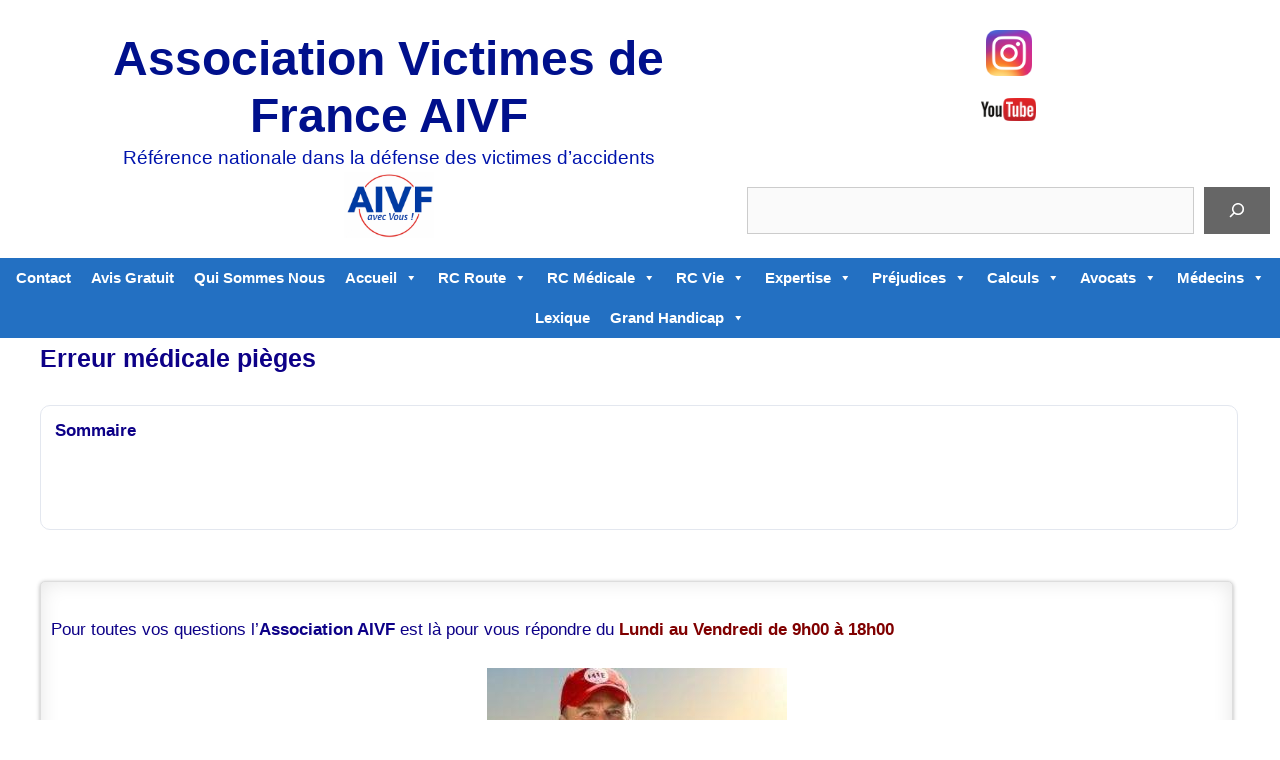

--- FILE ---
content_type: text/html; charset=UTF-8
request_url: https://association-aide-victimes-france.fr/accueil-association-daide-a-lindemnisation-victimes/lexique-indemnisation-prejudice-corporel/erreur-medicale-pieges
body_size: 91911
content:
<!DOCTYPE html>
<html lang="fr-FR">
<head><meta charset="UTF-8"><script>if(navigator.userAgent.match(/MSIE|Internet Explorer/i)||navigator.userAgent.match(/Trident\/7\..*?rv:11/i)){var href=document.location.href;if(!href.match(/[?&]nowprocket/)){if(href.indexOf("?")==-1){if(href.indexOf("#")==-1){document.location.href=href+"?nowprocket=1"}else{document.location.href=href.replace("#","?nowprocket=1#")}}else{if(href.indexOf("#")==-1){document.location.href=href+"&nowprocket=1"}else{document.location.href=href.replace("#","&nowprocket=1#")}}}}</script><script>(()=>{class RocketLazyLoadScripts{constructor(){this.v="2.0.4",this.userEvents=["keydown","keyup","mousedown","mouseup","mousemove","mouseover","mouseout","touchmove","touchstart","touchend","touchcancel","wheel","click","dblclick","input"],this.attributeEvents=["onblur","onclick","oncontextmenu","ondblclick","onfocus","onmousedown","onmouseenter","onmouseleave","onmousemove","onmouseout","onmouseover","onmouseup","onmousewheel","onscroll","onsubmit"]}async t(){this.i(),this.o(),/iP(ad|hone)/.test(navigator.userAgent)&&this.h(),this.u(),this.l(this),this.m(),this.k(this),this.p(this),this._(),await Promise.all([this.R(),this.L()]),this.lastBreath=Date.now(),this.S(this),this.P(),this.D(),this.O(),this.M(),await this.C(this.delayedScripts.normal),await this.C(this.delayedScripts.defer),await this.C(this.delayedScripts.async),await this.T(),await this.F(),await this.j(),await this.A(),window.dispatchEvent(new Event("rocket-allScriptsLoaded")),this.everythingLoaded=!0,this.lastTouchEnd&&await new Promise(t=>setTimeout(t,500-Date.now()+this.lastTouchEnd)),this.I(),this.H(),this.U(),this.W()}i(){this.CSPIssue=sessionStorage.getItem("rocketCSPIssue"),document.addEventListener("securitypolicyviolation",t=>{this.CSPIssue||"script-src-elem"!==t.violatedDirective||"data"!==t.blockedURI||(this.CSPIssue=!0,sessionStorage.setItem("rocketCSPIssue",!0))},{isRocket:!0})}o(){window.addEventListener("pageshow",t=>{this.persisted=t.persisted,this.realWindowLoadedFired=!0},{isRocket:!0}),window.addEventListener("pagehide",()=>{this.onFirstUserAction=null},{isRocket:!0})}h(){let t;function e(e){t=e}window.addEventListener("touchstart",e,{isRocket:!0}),window.addEventListener("touchend",function i(o){o.changedTouches[0]&&t.changedTouches[0]&&Math.abs(o.changedTouches[0].pageX-t.changedTouches[0].pageX)<10&&Math.abs(o.changedTouches[0].pageY-t.changedTouches[0].pageY)<10&&o.timeStamp-t.timeStamp<200&&(window.removeEventListener("touchstart",e,{isRocket:!0}),window.removeEventListener("touchend",i,{isRocket:!0}),"INPUT"===o.target.tagName&&"text"===o.target.type||(o.target.dispatchEvent(new TouchEvent("touchend",{target:o.target,bubbles:!0})),o.target.dispatchEvent(new MouseEvent("mouseover",{target:o.target,bubbles:!0})),o.target.dispatchEvent(new PointerEvent("click",{target:o.target,bubbles:!0,cancelable:!0,detail:1,clientX:o.changedTouches[0].clientX,clientY:o.changedTouches[0].clientY})),event.preventDefault()))},{isRocket:!0})}q(t){this.userActionTriggered||("mousemove"!==t.type||this.firstMousemoveIgnored?"keyup"===t.type||"mouseover"===t.type||"mouseout"===t.type||(this.userActionTriggered=!0,this.onFirstUserAction&&this.onFirstUserAction()):this.firstMousemoveIgnored=!0),"click"===t.type&&t.preventDefault(),t.stopPropagation(),t.stopImmediatePropagation(),"touchstart"===this.lastEvent&&"touchend"===t.type&&(this.lastTouchEnd=Date.now()),"click"===t.type&&(this.lastTouchEnd=0),this.lastEvent=t.type,t.composedPath&&t.composedPath()[0].getRootNode()instanceof ShadowRoot&&(t.rocketTarget=t.composedPath()[0]),this.savedUserEvents.push(t)}u(){this.savedUserEvents=[],this.userEventHandler=this.q.bind(this),this.userEvents.forEach(t=>window.addEventListener(t,this.userEventHandler,{passive:!1,isRocket:!0})),document.addEventListener("visibilitychange",this.userEventHandler,{isRocket:!0})}U(){this.userEvents.forEach(t=>window.removeEventListener(t,this.userEventHandler,{passive:!1,isRocket:!0})),document.removeEventListener("visibilitychange",this.userEventHandler,{isRocket:!0}),this.savedUserEvents.forEach(t=>{(t.rocketTarget||t.target).dispatchEvent(new window[t.constructor.name](t.type,t))})}m(){const t="return false",e=Array.from(this.attributeEvents,t=>"data-rocket-"+t),i="["+this.attributeEvents.join("],[")+"]",o="[data-rocket-"+this.attributeEvents.join("],[data-rocket-")+"]",s=(e,i,o)=>{o&&o!==t&&(e.setAttribute("data-rocket-"+i,o),e["rocket"+i]=new Function("event",o),e.setAttribute(i,t))};new MutationObserver(t=>{for(const n of t)"attributes"===n.type&&(n.attributeName.startsWith("data-rocket-")||this.everythingLoaded?n.attributeName.startsWith("data-rocket-")&&this.everythingLoaded&&this.N(n.target,n.attributeName.substring(12)):s(n.target,n.attributeName,n.target.getAttribute(n.attributeName))),"childList"===n.type&&n.addedNodes.forEach(t=>{if(t.nodeType===Node.ELEMENT_NODE)if(this.everythingLoaded)for(const i of[t,...t.querySelectorAll(o)])for(const t of i.getAttributeNames())e.includes(t)&&this.N(i,t.substring(12));else for(const e of[t,...t.querySelectorAll(i)])for(const t of e.getAttributeNames())this.attributeEvents.includes(t)&&s(e,t,e.getAttribute(t))})}).observe(document,{subtree:!0,childList:!0,attributeFilter:[...this.attributeEvents,...e]})}I(){this.attributeEvents.forEach(t=>{document.querySelectorAll("[data-rocket-"+t+"]").forEach(e=>{this.N(e,t)})})}N(t,e){const i=t.getAttribute("data-rocket-"+e);i&&(t.setAttribute(e,i),t.removeAttribute("data-rocket-"+e))}k(t){Object.defineProperty(HTMLElement.prototype,"onclick",{get(){return this.rocketonclick||null},set(e){this.rocketonclick=e,this.setAttribute(t.everythingLoaded?"onclick":"data-rocket-onclick","this.rocketonclick(event)")}})}S(t){function e(e,i){let o=e[i];e[i]=null,Object.defineProperty(e,i,{get:()=>o,set(s){t.everythingLoaded?o=s:e["rocket"+i]=o=s}})}e(document,"onreadystatechange"),e(window,"onload"),e(window,"onpageshow");try{Object.defineProperty(document,"readyState",{get:()=>t.rocketReadyState,set(e){t.rocketReadyState=e},configurable:!0}),document.readyState="loading"}catch(t){console.log("WPRocket DJE readyState conflict, bypassing")}}l(t){this.originalAddEventListener=EventTarget.prototype.addEventListener,this.originalRemoveEventListener=EventTarget.prototype.removeEventListener,this.savedEventListeners=[],EventTarget.prototype.addEventListener=function(e,i,o){o&&o.isRocket||!t.B(e,this)&&!t.userEvents.includes(e)||t.B(e,this)&&!t.userActionTriggered||e.startsWith("rocket-")||t.everythingLoaded?t.originalAddEventListener.call(this,e,i,o):(t.savedEventListeners.push({target:this,remove:!1,type:e,func:i,options:o}),"mouseenter"!==e&&"mouseleave"!==e||t.originalAddEventListener.call(this,e,t.savedUserEvents.push,o))},EventTarget.prototype.removeEventListener=function(e,i,o){o&&o.isRocket||!t.B(e,this)&&!t.userEvents.includes(e)||t.B(e,this)&&!t.userActionTriggered||e.startsWith("rocket-")||t.everythingLoaded?t.originalRemoveEventListener.call(this,e,i,o):t.savedEventListeners.push({target:this,remove:!0,type:e,func:i,options:o})}}J(t,e){this.savedEventListeners=this.savedEventListeners.filter(i=>{let o=i.type,s=i.target||window;return e!==o||t!==s||(this.B(o,s)&&(i.type="rocket-"+o),this.$(i),!1)})}H(){EventTarget.prototype.addEventListener=this.originalAddEventListener,EventTarget.prototype.removeEventListener=this.originalRemoveEventListener,this.savedEventListeners.forEach(t=>this.$(t))}$(t){t.remove?this.originalRemoveEventListener.call(t.target,t.type,t.func,t.options):this.originalAddEventListener.call(t.target,t.type,t.func,t.options)}p(t){let e;function i(e){return t.everythingLoaded?e:e.split(" ").map(t=>"load"===t||t.startsWith("load.")?"rocket-jquery-load":t).join(" ")}function o(o){function s(e){const s=o.fn[e];o.fn[e]=o.fn.init.prototype[e]=function(){return this[0]===window&&t.userActionTriggered&&("string"==typeof arguments[0]||arguments[0]instanceof String?arguments[0]=i(arguments[0]):"object"==typeof arguments[0]&&Object.keys(arguments[0]).forEach(t=>{const e=arguments[0][t];delete arguments[0][t],arguments[0][i(t)]=e})),s.apply(this,arguments),this}}if(o&&o.fn&&!t.allJQueries.includes(o)){const e={DOMContentLoaded:[],"rocket-DOMContentLoaded":[]};for(const t in e)document.addEventListener(t,()=>{e[t].forEach(t=>t())},{isRocket:!0});o.fn.ready=o.fn.init.prototype.ready=function(i){function s(){parseInt(o.fn.jquery)>2?setTimeout(()=>i.bind(document)(o)):i.bind(document)(o)}return"function"==typeof i&&(t.realDomReadyFired?!t.userActionTriggered||t.fauxDomReadyFired?s():e["rocket-DOMContentLoaded"].push(s):e.DOMContentLoaded.push(s)),o([])},s("on"),s("one"),s("off"),t.allJQueries.push(o)}e=o}t.allJQueries=[],o(window.jQuery),Object.defineProperty(window,"jQuery",{get:()=>e,set(t){o(t)}})}P(){const t=new Map;document.write=document.writeln=function(e){const i=document.currentScript,o=document.createRange(),s=i.parentElement;let n=t.get(i);void 0===n&&(n=i.nextSibling,t.set(i,n));const c=document.createDocumentFragment();o.setStart(c,0),c.appendChild(o.createContextualFragment(e)),s.insertBefore(c,n)}}async R(){return new Promise(t=>{this.userActionTriggered?t():this.onFirstUserAction=t})}async L(){return new Promise(t=>{document.addEventListener("DOMContentLoaded",()=>{this.realDomReadyFired=!0,t()},{isRocket:!0})})}async j(){return this.realWindowLoadedFired?Promise.resolve():new Promise(t=>{window.addEventListener("load",t,{isRocket:!0})})}M(){this.pendingScripts=[];this.scriptsMutationObserver=new MutationObserver(t=>{for(const e of t)e.addedNodes.forEach(t=>{"SCRIPT"!==t.tagName||t.noModule||t.isWPRocket||this.pendingScripts.push({script:t,promise:new Promise(e=>{const i=()=>{const i=this.pendingScripts.findIndex(e=>e.script===t);i>=0&&this.pendingScripts.splice(i,1),e()};t.addEventListener("load",i,{isRocket:!0}),t.addEventListener("error",i,{isRocket:!0}),setTimeout(i,1e3)})})})}),this.scriptsMutationObserver.observe(document,{childList:!0,subtree:!0})}async F(){await this.X(),this.pendingScripts.length?(await this.pendingScripts[0].promise,await this.F()):this.scriptsMutationObserver.disconnect()}D(){this.delayedScripts={normal:[],async:[],defer:[]},document.querySelectorAll("script[type$=rocketlazyloadscript]").forEach(t=>{t.hasAttribute("data-rocket-src")?t.hasAttribute("async")&&!1!==t.async?this.delayedScripts.async.push(t):t.hasAttribute("defer")&&!1!==t.defer||"module"===t.getAttribute("data-rocket-type")?this.delayedScripts.defer.push(t):this.delayedScripts.normal.push(t):this.delayedScripts.normal.push(t)})}async _(){await this.L();let t=[];document.querySelectorAll("script[type$=rocketlazyloadscript][data-rocket-src]").forEach(e=>{let i=e.getAttribute("data-rocket-src");if(i&&!i.startsWith("data:")){i.startsWith("//")&&(i=location.protocol+i);try{const o=new URL(i).origin;o!==location.origin&&t.push({src:o,crossOrigin:e.crossOrigin||"module"===e.getAttribute("data-rocket-type")})}catch(t){}}}),t=[...new Map(t.map(t=>[JSON.stringify(t),t])).values()],this.Y(t,"preconnect")}async G(t){if(await this.K(),!0!==t.noModule||!("noModule"in HTMLScriptElement.prototype))return new Promise(e=>{let i;function o(){(i||t).setAttribute("data-rocket-status","executed"),e()}try{if(navigator.userAgent.includes("Firefox/")||""===navigator.vendor||this.CSPIssue)i=document.createElement("script"),[...t.attributes].forEach(t=>{let e=t.nodeName;"type"!==e&&("data-rocket-type"===e&&(e="type"),"data-rocket-src"===e&&(e="src"),i.setAttribute(e,t.nodeValue))}),t.text&&(i.text=t.text),t.nonce&&(i.nonce=t.nonce),i.hasAttribute("src")?(i.addEventListener("load",o,{isRocket:!0}),i.addEventListener("error",()=>{i.setAttribute("data-rocket-status","failed-network"),e()},{isRocket:!0}),setTimeout(()=>{i.isConnected||e()},1)):(i.text=t.text,o()),i.isWPRocket=!0,t.parentNode.replaceChild(i,t);else{const i=t.getAttribute("data-rocket-type"),s=t.getAttribute("data-rocket-src");i?(t.type=i,t.removeAttribute("data-rocket-type")):t.removeAttribute("type"),t.addEventListener("load",o,{isRocket:!0}),t.addEventListener("error",i=>{this.CSPIssue&&i.target.src.startsWith("data:")?(console.log("WPRocket: CSP fallback activated"),t.removeAttribute("src"),this.G(t).then(e)):(t.setAttribute("data-rocket-status","failed-network"),e())},{isRocket:!0}),s?(t.fetchPriority="high",t.removeAttribute("data-rocket-src"),t.src=s):t.src="data:text/javascript;base64,"+window.btoa(unescape(encodeURIComponent(t.text)))}}catch(i){t.setAttribute("data-rocket-status","failed-transform"),e()}});t.setAttribute("data-rocket-status","skipped")}async C(t){const e=t.shift();return e?(e.isConnected&&await this.G(e),this.C(t)):Promise.resolve()}O(){this.Y([...this.delayedScripts.normal,...this.delayedScripts.defer,...this.delayedScripts.async],"preload")}Y(t,e){this.trash=this.trash||[];let i=!0;var o=document.createDocumentFragment();t.forEach(t=>{const s=t.getAttribute&&t.getAttribute("data-rocket-src")||t.src;if(s&&!s.startsWith("data:")){const n=document.createElement("link");n.href=s,n.rel=e,"preconnect"!==e&&(n.as="script",n.fetchPriority=i?"high":"low"),t.getAttribute&&"module"===t.getAttribute("data-rocket-type")&&(n.crossOrigin=!0),t.crossOrigin&&(n.crossOrigin=t.crossOrigin),t.integrity&&(n.integrity=t.integrity),t.nonce&&(n.nonce=t.nonce),o.appendChild(n),this.trash.push(n),i=!1}}),document.head.appendChild(o)}W(){this.trash.forEach(t=>t.remove())}async T(){try{document.readyState="interactive"}catch(t){}this.fauxDomReadyFired=!0;try{await this.K(),this.J(document,"readystatechange"),document.dispatchEvent(new Event("rocket-readystatechange")),await this.K(),document.rocketonreadystatechange&&document.rocketonreadystatechange(),await this.K(),this.J(document,"DOMContentLoaded"),document.dispatchEvent(new Event("rocket-DOMContentLoaded")),await this.K(),this.J(window,"DOMContentLoaded"),window.dispatchEvent(new Event("rocket-DOMContentLoaded"))}catch(t){console.error(t)}}async A(){try{document.readyState="complete"}catch(t){}try{await this.K(),this.J(document,"readystatechange"),document.dispatchEvent(new Event("rocket-readystatechange")),await this.K(),document.rocketonreadystatechange&&document.rocketonreadystatechange(),await this.K(),this.J(window,"load"),window.dispatchEvent(new Event("rocket-load")),await this.K(),window.rocketonload&&window.rocketonload(),await this.K(),this.allJQueries.forEach(t=>t(window).trigger("rocket-jquery-load")),await this.K(),this.J(window,"pageshow");const t=new Event("rocket-pageshow");t.persisted=this.persisted,window.dispatchEvent(t),await this.K(),window.rocketonpageshow&&window.rocketonpageshow({persisted:this.persisted})}catch(t){console.error(t)}}async K(){Date.now()-this.lastBreath>45&&(await this.X(),this.lastBreath=Date.now())}async X(){return document.hidden?new Promise(t=>setTimeout(t)):new Promise(t=>requestAnimationFrame(t))}B(t,e){return e===document&&"readystatechange"===t||(e===document&&"DOMContentLoaded"===t||(e===window&&"DOMContentLoaded"===t||(e===window&&"load"===t||e===window&&"pageshow"===t)))}static run(){(new RocketLazyLoadScripts).t()}}RocketLazyLoadScripts.run()})();</script>
	
	<meta name='robots' content='index, follow, max-image-preview:large, max-snippet:-1, max-video-preview:-1' />
<meta name="viewport" content="width=device-width, initial-scale=1">
	<!-- This site is optimized with the Yoast SEO plugin v26.7 - https://yoast.com/wordpress/plugins/seo/ -->
	<title>Erreur médicale pièges - Association Victimes de France AIVF</title>
<style id="wpr-usedcss">img:is([sizes=auto i],[sizes^="auto," i]){contain-intrinsic-size:3000px 1500px}img.emoji{display:inline!important;border:none!important;box-shadow:none!important;height:1em!important;width:1em!important;margin:0 .07em!important;vertical-align:-.1em!important;background:0 0!important;padding:0!important}:where(.wp-block-button__link){border-radius:9999px;box-shadow:none;padding:calc(.667em + 2px) calc(1.333em + 2px);text-decoration:none}:root :where(.wp-block-button .wp-block-button__link.is-style-outline),:root :where(.wp-block-button.is-style-outline>.wp-block-button__link){border:2px solid;padding:.667em 1.333em}:root :where(.wp-block-button .wp-block-button__link.is-style-outline:not(.has-text-color)),:root :where(.wp-block-button.is-style-outline>.wp-block-button__link:not(.has-text-color)){color:currentColor}:root :where(.wp-block-button .wp-block-button__link.is-style-outline:not(.has-background)),:root :where(.wp-block-button.is-style-outline>.wp-block-button__link:not(.has-background)){background-color:initial;background-image:none}:where(.wp-block-calendar table:not(.has-background) th){background:#ddd}:where(.wp-block-columns){margin-bottom:1.75em}:where(.wp-block-columns.has-background){padding:1.25em 2.375em}:where(.wp-block-post-comments input[type=submit]){border:none}:where(.wp-block-cover-image:not(.has-text-color)),:where(.wp-block-cover:not(.has-text-color)){color:#fff}:where(.wp-block-cover-image.is-light:not(.has-text-color)),:where(.wp-block-cover.is-light:not(.has-text-color)){color:#000}:root :where(.wp-block-cover h1:not(.has-text-color)),:root :where(.wp-block-cover h2:not(.has-text-color)),:root :where(.wp-block-cover h3:not(.has-text-color)),:root :where(.wp-block-cover h4:not(.has-text-color)),:root :where(.wp-block-cover h5:not(.has-text-color)),:root :where(.wp-block-cover h6:not(.has-text-color)),:root :where(.wp-block-cover p:not(.has-text-color)){color:inherit}:where(.wp-block-file){margin-bottom:1.5em}:where(.wp-block-file__button){border-radius:2em;display:inline-block;padding:.5em 1em}:where(.wp-block-file__button):is(a):active,:where(.wp-block-file__button):is(a):focus,:where(.wp-block-file__button):is(a):hover,:where(.wp-block-file__button):is(a):visited{box-shadow:none;color:#fff;opacity:.85;text-decoration:none}:where(.wp-block-group.wp-block-group-is-layout-constrained){position:relative}.wp-block-image>a,.wp-block-image>figure>a{display:inline-block}.wp-block-image img{box-sizing:border-box;height:auto;max-width:100%;vertical-align:bottom}@media not (prefers-reduced-motion){.wp-block-image img.hide{visibility:hidden}.wp-block-image img.show{animation:.4s show-content-image}}.wp-block-image[style*=border-radius] img,.wp-block-image[style*=border-radius]>a{border-radius:inherit}.wp-block-image.aligncenter{text-align:center}.wp-block-image .aligncenter,.wp-block-image.aligncenter{display:table}.wp-block-image .aligncenter>figcaption,.wp-block-image.aligncenter>figcaption{caption-side:bottom;display:table-caption}.wp-block-image .aligncenter{margin-left:auto;margin-right:auto}.wp-block-image :where(figcaption){margin-bottom:1em;margin-top:.5em}:root :where(.wp-block-image.is-style-rounded img,.wp-block-image .is-style-rounded img){border-radius:9999px}.wp-block-image figure{margin:0}@keyframes show-content-image{0%{visibility:hidden}99%{visibility:hidden}to{visibility:visible}}:where(.wp-block-latest-comments:not([style*=line-height] .wp-block-latest-comments__comment)){line-height:1.1}:where(.wp-block-latest-comments:not([style*=line-height] .wp-block-latest-comments__comment-excerpt p)){line-height:1.8}:root :where(.wp-block-latest-posts.is-grid){padding:0}:root :where(.wp-block-latest-posts.wp-block-latest-posts__list){padding-left:0}ol,ul{box-sizing:border-box}:root :where(.wp-block-list.has-background){padding:1.25em 2.375em}:where(.wp-block-navigation.has-background .wp-block-navigation-item a:not(.wp-element-button)),:where(.wp-block-navigation.has-background .wp-block-navigation-submenu a:not(.wp-element-button)){padding:.5em 1em}:where(.wp-block-navigation .wp-block-navigation__submenu-container .wp-block-navigation-item a:not(.wp-element-button)),:where(.wp-block-navigation .wp-block-navigation__submenu-container .wp-block-navigation-submenu a:not(.wp-element-button)),:where(.wp-block-navigation .wp-block-navigation__submenu-container .wp-block-navigation-submenu button.wp-block-navigation-item__content),:where(.wp-block-navigation .wp-block-navigation__submenu-container .wp-block-pages-list__item button.wp-block-navigation-item__content){padding:.5em 1em}:root :where(p.has-background){padding:1.25em 2.375em}:where(p.has-text-color:not(.has-link-color)) a{color:inherit}:where(.wp-block-post-comments-form) input:not([type=submit]),:where(.wp-block-post-comments-form) textarea{border:1px solid #949494;font-family:inherit;font-size:1em}:where(.wp-block-post-comments-form) input:where(:not([type=submit]):not([type=checkbox])),:where(.wp-block-post-comments-form) textarea{padding:calc(.667em + 2px)}:where(.wp-block-post-excerpt){box-sizing:border-box;margin-bottom:var(--wp--style--block-gap);margin-top:var(--wp--style--block-gap)}:where(.wp-block-preformatted.has-background){padding:1.25em 2.375em}.wp-block-search__button{margin-left:10px;word-break:normal}.wp-block-search__button.has-icon{line-height:0}.wp-block-search__button svg{height:1.25em;min-height:24px;min-width:24px;width:1.25em;fill:currentColor;vertical-align:text-bottom}:where(.wp-block-search__button){border:1px solid #ccc;padding:6px 10px}.wp-block-search__inside-wrapper{display:flex;flex:auto;flex-wrap:nowrap;max-width:100%}.wp-block-search__label{width:100%}.wp-block-search__input{appearance:none;border:1px solid #949494;flex-grow:1;margin-left:0;margin-right:0;min-width:3rem;padding:8px;text-decoration:unset!important}:where(.wp-block-search__input){font-family:inherit;font-size:inherit;font-style:inherit;font-weight:inherit;letter-spacing:inherit;line-height:inherit;text-transform:inherit}:where(.wp-block-search__button-inside .wp-block-search__inside-wrapper){border:1px solid #949494;box-sizing:border-box;padding:4px}:where(.wp-block-search__button-inside .wp-block-search__inside-wrapper) .wp-block-search__input{border:none;border-radius:0;padding:0 4px}:where(.wp-block-search__button-inside .wp-block-search__inside-wrapper) .wp-block-search__input:focus{outline:0}:where(.wp-block-search__button-inside .wp-block-search__inside-wrapper) :where(.wp-block-search__button){padding:4px 8px}.wp-block-search.aligncenter .wp-block-search__inside-wrapper{margin:auto}:root :where(.wp-block-separator.is-style-dots){height:auto;line-height:1;text-align:center}:root :where(.wp-block-separator.is-style-dots):before{color:currentColor;content:"···";font-family:serif;font-size:1.5em;letter-spacing:2em;padding-left:2em}:root :where(.wp-block-site-logo.is-style-rounded){border-radius:9999px}:where(.wp-block-social-links:not(.is-style-logos-only)) .wp-social-link{background-color:#f0f0f0;color:#444}:where(.wp-block-social-links:not(.is-style-logos-only)) .wp-social-link-amazon{background-color:#f90;color:#fff}:where(.wp-block-social-links:not(.is-style-logos-only)) .wp-social-link-bandcamp{background-color:#1ea0c3;color:#fff}:where(.wp-block-social-links:not(.is-style-logos-only)) .wp-social-link-behance{background-color:#0757fe;color:#fff}:where(.wp-block-social-links:not(.is-style-logos-only)) .wp-social-link-bluesky{background-color:#0a7aff;color:#fff}:where(.wp-block-social-links:not(.is-style-logos-only)) .wp-social-link-codepen{background-color:#1e1f26;color:#fff}:where(.wp-block-social-links:not(.is-style-logos-only)) .wp-social-link-deviantart{background-color:#02e49b;color:#fff}:where(.wp-block-social-links:not(.is-style-logos-only)) .wp-social-link-discord{background-color:#5865f2;color:#fff}:where(.wp-block-social-links:not(.is-style-logos-only)) .wp-social-link-dribbble{background-color:#e94c89;color:#fff}:where(.wp-block-social-links:not(.is-style-logos-only)) .wp-social-link-dropbox{background-color:#4280ff;color:#fff}:where(.wp-block-social-links:not(.is-style-logos-only)) .wp-social-link-etsy{background-color:#f45800;color:#fff}:where(.wp-block-social-links:not(.is-style-logos-only)) .wp-social-link-facebook{background-color:#0866ff;color:#fff}:where(.wp-block-social-links:not(.is-style-logos-only)) .wp-social-link-fivehundredpx{background-color:#000;color:#fff}:where(.wp-block-social-links:not(.is-style-logos-only)) .wp-social-link-flickr{background-color:#0461dd;color:#fff}:where(.wp-block-social-links:not(.is-style-logos-only)) .wp-social-link-foursquare{background-color:#e65678;color:#fff}:where(.wp-block-social-links:not(.is-style-logos-only)) .wp-social-link-github{background-color:#24292d;color:#fff}:where(.wp-block-social-links:not(.is-style-logos-only)) .wp-social-link-goodreads{background-color:#eceadd;color:#382110}:where(.wp-block-social-links:not(.is-style-logos-only)) .wp-social-link-google{background-color:#ea4434;color:#fff}:where(.wp-block-social-links:not(.is-style-logos-only)) .wp-social-link-gravatar{background-color:#1d4fc4;color:#fff}:where(.wp-block-social-links:not(.is-style-logos-only)) .wp-social-link-instagram{background-color:#f00075;color:#fff}:where(.wp-block-social-links:not(.is-style-logos-only)) .wp-social-link-lastfm{background-color:#e21b24;color:#fff}:where(.wp-block-social-links:not(.is-style-logos-only)) .wp-social-link-linkedin{background-color:#0d66c2;color:#fff}:where(.wp-block-social-links:not(.is-style-logos-only)) .wp-social-link-mastodon{background-color:#3288d4;color:#fff}:where(.wp-block-social-links:not(.is-style-logos-only)) .wp-social-link-medium{background-color:#000;color:#fff}:where(.wp-block-social-links:not(.is-style-logos-only)) .wp-social-link-meetup{background-color:#f6405f;color:#fff}:where(.wp-block-social-links:not(.is-style-logos-only)) .wp-social-link-patreon{background-color:#000;color:#fff}:where(.wp-block-social-links:not(.is-style-logos-only)) .wp-social-link-pinterest{background-color:#e60122;color:#fff}:where(.wp-block-social-links:not(.is-style-logos-only)) .wp-social-link-pocket{background-color:#ef4155;color:#fff}:where(.wp-block-social-links:not(.is-style-logos-only)) .wp-social-link-reddit{background-color:#ff4500;color:#fff}:where(.wp-block-social-links:not(.is-style-logos-only)) .wp-social-link-skype{background-color:#0478d7;color:#fff}:where(.wp-block-social-links:not(.is-style-logos-only)) .wp-social-link-snapchat{background-color:#fefc00;color:#fff;stroke:#000}:where(.wp-block-social-links:not(.is-style-logos-only)) .wp-social-link-soundcloud{background-color:#ff5600;color:#fff}:where(.wp-block-social-links:not(.is-style-logos-only)) .wp-social-link-spotify{background-color:#1bd760;color:#fff}:where(.wp-block-social-links:not(.is-style-logos-only)) .wp-social-link-telegram{background-color:#2aabee;color:#fff}:where(.wp-block-social-links:not(.is-style-logos-only)) .wp-social-link-threads{background-color:#000;color:#fff}:where(.wp-block-social-links:not(.is-style-logos-only)) .wp-social-link-tiktok{background-color:#000;color:#fff}:where(.wp-block-social-links:not(.is-style-logos-only)) .wp-social-link-tumblr{background-color:#011835;color:#fff}:where(.wp-block-social-links:not(.is-style-logos-only)) .wp-social-link-twitch{background-color:#6440a4;color:#fff}:where(.wp-block-social-links:not(.is-style-logos-only)) .wp-social-link-twitter{background-color:#1da1f2;color:#fff}:where(.wp-block-social-links:not(.is-style-logos-only)) .wp-social-link-vimeo{background-color:#1eb7ea;color:#fff}:where(.wp-block-social-links:not(.is-style-logos-only)) .wp-social-link-vk{background-color:#4680c2;color:#fff}:where(.wp-block-social-links:not(.is-style-logos-only)) .wp-social-link-wordpress{background-color:#3499cd;color:#fff}:where(.wp-block-social-links:not(.is-style-logos-only)) .wp-social-link-whatsapp{background-color:#25d366;color:#fff}:where(.wp-block-social-links:not(.is-style-logos-only)) .wp-social-link-x{background-color:#000;color:#fff}:where(.wp-block-social-links:not(.is-style-logos-only)) .wp-social-link-yelp{background-color:#d32422;color:#fff}:where(.wp-block-social-links:not(.is-style-logos-only)) .wp-social-link-youtube{background-color:red;color:#fff}:where(.wp-block-social-links.is-style-logos-only) .wp-social-link{background:0 0}:where(.wp-block-social-links.is-style-logos-only) .wp-social-link svg{height:1.25em;width:1.25em}:where(.wp-block-social-links.is-style-logos-only) .wp-social-link-amazon{color:#f90}:where(.wp-block-social-links.is-style-logos-only) .wp-social-link-bandcamp{color:#1ea0c3}:where(.wp-block-social-links.is-style-logos-only) .wp-social-link-behance{color:#0757fe}:where(.wp-block-social-links.is-style-logos-only) .wp-social-link-bluesky{color:#0a7aff}:where(.wp-block-social-links.is-style-logos-only) .wp-social-link-codepen{color:#1e1f26}:where(.wp-block-social-links.is-style-logos-only) .wp-social-link-deviantart{color:#02e49b}:where(.wp-block-social-links.is-style-logos-only) .wp-social-link-discord{color:#5865f2}:where(.wp-block-social-links.is-style-logos-only) .wp-social-link-dribbble{color:#e94c89}:where(.wp-block-social-links.is-style-logos-only) .wp-social-link-dropbox{color:#4280ff}:where(.wp-block-social-links.is-style-logos-only) .wp-social-link-etsy{color:#f45800}:where(.wp-block-social-links.is-style-logos-only) .wp-social-link-facebook{color:#0866ff}:where(.wp-block-social-links.is-style-logos-only) .wp-social-link-fivehundredpx{color:#000}:where(.wp-block-social-links.is-style-logos-only) .wp-social-link-flickr{color:#0461dd}:where(.wp-block-social-links.is-style-logos-only) .wp-social-link-foursquare{color:#e65678}:where(.wp-block-social-links.is-style-logos-only) .wp-social-link-github{color:#24292d}:where(.wp-block-social-links.is-style-logos-only) .wp-social-link-goodreads{color:#382110}:where(.wp-block-social-links.is-style-logos-only) .wp-social-link-google{color:#ea4434}:where(.wp-block-social-links.is-style-logos-only) .wp-social-link-gravatar{color:#1d4fc4}:where(.wp-block-social-links.is-style-logos-only) .wp-social-link-instagram{color:#f00075}:where(.wp-block-social-links.is-style-logos-only) .wp-social-link-lastfm{color:#e21b24}:where(.wp-block-social-links.is-style-logos-only) .wp-social-link-linkedin{color:#0d66c2}:where(.wp-block-social-links.is-style-logos-only) .wp-social-link-mastodon{color:#3288d4}:where(.wp-block-social-links.is-style-logos-only) .wp-social-link-medium{color:#000}:where(.wp-block-social-links.is-style-logos-only) .wp-social-link-meetup{color:#f6405f}:where(.wp-block-social-links.is-style-logos-only) .wp-social-link-patreon{color:#000}:where(.wp-block-social-links.is-style-logos-only) .wp-social-link-pinterest{color:#e60122}:where(.wp-block-social-links.is-style-logos-only) .wp-social-link-pocket{color:#ef4155}:where(.wp-block-social-links.is-style-logos-only) .wp-social-link-reddit{color:#ff4500}:where(.wp-block-social-links.is-style-logos-only) .wp-social-link-skype{color:#0478d7}:where(.wp-block-social-links.is-style-logos-only) .wp-social-link-snapchat{color:#fff;stroke:#000}:where(.wp-block-social-links.is-style-logos-only) .wp-social-link-soundcloud{color:#ff5600}:where(.wp-block-social-links.is-style-logos-only) .wp-social-link-spotify{color:#1bd760}:where(.wp-block-social-links.is-style-logos-only) .wp-social-link-telegram{color:#2aabee}:where(.wp-block-social-links.is-style-logos-only) .wp-social-link-threads{color:#000}:where(.wp-block-social-links.is-style-logos-only) .wp-social-link-tiktok{color:#000}:where(.wp-block-social-links.is-style-logos-only) .wp-social-link-tumblr{color:#011835}:where(.wp-block-social-links.is-style-logos-only) .wp-social-link-twitch{color:#6440a4}:where(.wp-block-social-links.is-style-logos-only) .wp-social-link-twitter{color:#1da1f2}:where(.wp-block-social-links.is-style-logos-only) .wp-social-link-vimeo{color:#1eb7ea}:where(.wp-block-social-links.is-style-logos-only) .wp-social-link-vk{color:#4680c2}:where(.wp-block-social-links.is-style-logos-only) .wp-social-link-whatsapp{color:#25d366}:where(.wp-block-social-links.is-style-logos-only) .wp-social-link-wordpress{color:#3499cd}:where(.wp-block-social-links.is-style-logos-only) .wp-social-link-x{color:#000}:where(.wp-block-social-links.is-style-logos-only) .wp-social-link-yelp{color:#d32422}:where(.wp-block-social-links.is-style-logos-only) .wp-social-link-youtube{color:red}:root :where(.wp-block-social-links .wp-social-link a){padding:.25em}:root :where(.wp-block-social-links.is-style-logos-only .wp-social-link a){padding:0}:root :where(.wp-block-social-links.is-style-pill-shape .wp-social-link a){padding-left:.6666666667em;padding-right:.6666666667em}:root :where(.wp-block-tag-cloud.is-style-outline){display:flex;flex-wrap:wrap;gap:1ch}:root :where(.wp-block-tag-cloud.is-style-outline a){border:1px solid;font-size:unset!important;margin-right:0;padding:1ch 2ch;text-decoration:none!important}:root :where(.wp-block-table-of-contents){box-sizing:border-box}:where(.wp-block-term-description){box-sizing:border-box;margin-bottom:var(--wp--style--block-gap);margin-top:var(--wp--style--block-gap)}:where(pre.wp-block-verse){font-family:inherit}.entry-content{counter-reset:footnotes}.wp-element-button{cursor:pointer}:root{--wp--preset--font-size--normal:16px;--wp--preset--font-size--huge:42px}.aligncenter{clear:both}.screen-reader-text{border:0;clip-path:inset(50%);height:1px;margin:-1px;overflow:hidden;padding:0;position:absolute;width:1px;word-wrap:normal!important}.screen-reader-text:focus{background-color:#ddd;clip-path:none;color:#444;display:block;font-size:1em;height:auto;left:5px;line-height:normal;padding:15px 23px 14px;text-decoration:none;top:5px;width:auto;z-index:100000}html :where(.has-border-color){border-style:solid}html :where([style*=border-top-color]){border-top-style:solid}html :where([style*=border-right-color]){border-right-style:solid}html :where([style*=border-bottom-color]){border-bottom-style:solid}html :where([style*=border-left-color]){border-left-style:solid}html :where([style*=border-width]){border-style:solid}html :where([style*=border-top-width]){border-top-style:solid}html :where([style*=border-right-width]){border-right-style:solid}html :where([style*=border-bottom-width]){border-bottom-style:solid}html :where([style*=border-left-width]){border-left-style:solid}html :where(img[class*=wp-image-]){height:auto;max-width:100%}:where(figure){margin:0 0 1em}html :where(.is-position-sticky){--wp-admin--admin-bar--position-offset:var(--wp-admin--admin-bar--height,0px)}:root{--wp-admin-theme-color:#3858e9;--wp-admin-theme-color--rgb:56,88,233;--wp-admin-theme-color-darker-10:#2145e6;--wp-admin-theme-color-darker-10--rgb:33,69,230;--wp-admin-theme-color-darker-20:#183ad6;--wp-admin-theme-color-darker-20--rgb:24,58,214;--wp-admin-border-width-focus:2px}:root{--wp-admin-theme-color:#007cba;--wp-admin-theme-color--rgb:0,124,186;--wp-admin-theme-color-darker-10:#006ba1;--wp-admin-theme-color-darker-10--rgb:0,107,161;--wp-admin-theme-color-darker-20:#005a87;--wp-admin-theme-color-darker-20--rgb:0,90,135;--wp-admin-border-width-focus:2px;--wp-block-synced-color:#7a00df;--wp-block-synced-color--rgb:122,0,223;--wp-bound-block-color:var(--wp-block-synced-color)}@media (min-resolution:192dpi){:root{--wp-admin-border-width-focus:1.5px}}.dropshadowboxes-container{clear:both;display:flex;position:relative;z-index:1}.dropshadowboxes-container:after{content:".";display:block;height:0;clear:both;visibility:hidden}.dropshadowboxes-container.dropshadowboxes-center{width:100%}.dropshadowboxes-drop-shadow{background:none;padding:10px;margin:10px 0;position:relative;border-radius:3px;flex:1}.dropshadowboxes-rounded-corners{-moz-border-radius-topleft:5px;-moz-border-radius-topright:5px;-moz-border-radius-bottomleft:5px;-moz-border-radius-bottomright:5px;-webkit-border-top-left-radius:5px;-webkit-border-top-right-radius:5px;-webkit-border-bottom-left-radius:5px;-webkit-border-bottom-right-radius:5px;border-top-left-radius:5px;border-top-right-radius:5px;border-bottom-left-radius:5px;border-bottom-right-radius:5px}.dropshadowboxes-inside-and-outside-shadow{-webkit-box-shadow:0 1px 4px rgba(0,0,0,.3),inset 0 0 20px rgba(0,0,0,.1);-moz-box-shadow:0 1px 4px rgba(0,0,0,.3),inset 0 0 20px rgba(0,0,0,.1);box-shadow:0 1px 4px rgba(0,0,0,.3),inset 0 0 20px rgba(0,0,0,.1)}.dropshadowboxes-drop-shadow:after,.dropshadowboxes-drop-shadow:before{content:"";position:absolute;z-index:-2}.dropshadowboxes-lifted-both:after,.dropshadowboxes-lifted-both:before{-webkit-box-shadow:0 15px 10px;-moz-box-shadow:0 15px 10px;box-shadow:0 15px 10px;-webkit-transform:rotate(-3deg);-moz-transform:rotate(-3deg);-ms-transform:rotate(-3deg);-o-transform:rotate(-3deg);transform:rotate(-3deg);bottom:15px;height:20%;left:10px;max-height:100px;max-width:300px;width:50%}.dropshadowboxes-lifted-both:after{-webkit-transform:rotate(3deg);-moz-transform:rotate(3deg);-ms-transform:rotate(3deg);-o-transform:rotate(3deg);transform:rotate(3deg);left:auto;right:10px}.dropshadowboxes-effect-default:after,.dropshadowboxes-effect-default:before{color:rgba(0,0,0,.5)}:root{--wp--preset--aspect-ratio--square:1;--wp--preset--aspect-ratio--4-3:4/3;--wp--preset--aspect-ratio--3-4:3/4;--wp--preset--aspect-ratio--3-2:3/2;--wp--preset--aspect-ratio--2-3:2/3;--wp--preset--aspect-ratio--16-9:16/9;--wp--preset--aspect-ratio--9-16:9/16;--wp--preset--color--black:#000000;--wp--preset--color--cyan-bluish-gray:#abb8c3;--wp--preset--color--white:#ffffff;--wp--preset--color--pale-pink:#f78da7;--wp--preset--color--vivid-red:#cf2e2e;--wp--preset--color--luminous-vivid-orange:#ff6900;--wp--preset--color--luminous-vivid-amber:#fcb900;--wp--preset--color--light-green-cyan:#7bdcb5;--wp--preset--color--vivid-green-cyan:#00d084;--wp--preset--color--pale-cyan-blue:#8ed1fc;--wp--preset--color--vivid-cyan-blue:#0693e3;--wp--preset--color--vivid-purple:#9b51e0;--wp--preset--color--contrast:var(--contrast);--wp--preset--color--contrast-2:var(--contrast-2);--wp--preset--color--contrast-3:var(--contrast-3);--wp--preset--color--base:var(--base);--wp--preset--color--base-2:var(--base-2);--wp--preset--color--base-3:var(--base-3);--wp--preset--color--accent:var(--accent);--wp--preset--gradient--vivid-cyan-blue-to-vivid-purple:linear-gradient(135deg,rgba(6, 147, 227, 1) 0%,rgb(155, 81, 224) 100%);--wp--preset--gradient--light-green-cyan-to-vivid-green-cyan:linear-gradient(135deg,rgb(122, 220, 180) 0%,rgb(0, 208, 130) 100%);--wp--preset--gradient--luminous-vivid-amber-to-luminous-vivid-orange:linear-gradient(135deg,rgba(252, 185, 0, 1) 0%,rgba(255, 105, 0, 1) 100%);--wp--preset--gradient--luminous-vivid-orange-to-vivid-red:linear-gradient(135deg,rgba(255, 105, 0, 1) 0%,rgb(207, 46, 46) 100%);--wp--preset--gradient--very-light-gray-to-cyan-bluish-gray:linear-gradient(135deg,rgb(238, 238, 238) 0%,rgb(169, 184, 195) 100%);--wp--preset--gradient--cool-to-warm-spectrum:linear-gradient(135deg,rgb(74, 234, 220) 0%,rgb(151, 120, 209) 20%,rgb(207, 42, 186) 40%,rgb(238, 44, 130) 60%,rgb(251, 105, 98) 80%,rgb(254, 248, 76) 100%);--wp--preset--gradient--blush-light-purple:linear-gradient(135deg,rgb(255, 206, 236) 0%,rgb(152, 150, 240) 100%);--wp--preset--gradient--blush-bordeaux:linear-gradient(135deg,rgb(254, 205, 165) 0%,rgb(254, 45, 45) 50%,rgb(107, 0, 62) 100%);--wp--preset--gradient--luminous-dusk:linear-gradient(135deg,rgb(255, 203, 112) 0%,rgb(199, 81, 192) 50%,rgb(65, 88, 208) 100%);--wp--preset--gradient--pale-ocean:linear-gradient(135deg,rgb(255, 245, 203) 0%,rgb(182, 227, 212) 50%,rgb(51, 167, 181) 100%);--wp--preset--gradient--electric-grass:linear-gradient(135deg,rgb(202, 248, 128) 0%,rgb(113, 206, 126) 100%);--wp--preset--gradient--midnight:linear-gradient(135deg,rgb(2, 3, 129) 0%,rgb(40, 116, 252) 100%);--wp--preset--font-size--small:13px;--wp--preset--font-size--medium:20px;--wp--preset--font-size--large:36px;--wp--preset--font-size--x-large:42px;--wp--preset--spacing--20:0.44rem;--wp--preset--spacing--30:0.67rem;--wp--preset--spacing--40:1rem;--wp--preset--spacing--50:1.5rem;--wp--preset--spacing--60:2.25rem;--wp--preset--spacing--70:3.38rem;--wp--preset--spacing--80:5.06rem;--wp--preset--shadow--natural:6px 6px 9px rgba(0, 0, 0, .2);--wp--preset--shadow--deep:12px 12px 50px rgba(0, 0, 0, .4);--wp--preset--shadow--sharp:6px 6px 0px rgba(0, 0, 0, .2);--wp--preset--shadow--outlined:6px 6px 0px -3px rgba(255, 255, 255, 1),6px 6px rgba(0, 0, 0, 1);--wp--preset--shadow--crisp:6px 6px 0px rgba(0, 0, 0, 1)}:where(.is-layout-flex){gap:.5em}:where(.is-layout-grid){gap:.5em}:where(.wp-block-post-template.is-layout-flex){gap:1.25em}:where(.wp-block-post-template.is-layout-grid){gap:1.25em}:where(.wp-block-columns.is-layout-flex){gap:2em}:where(.wp-block-columns.is-layout-grid){gap:2em}:root :where(.wp-block-pullquote){font-size:1.5em;line-height:1.6}.modal-open{overflow:hidden}.modal-dialog{position:relative;width:auto;margin:10px}.modal-content{position:relative;background-color:#fff;border:1px solid #999;border:1px solid rgba(0,0,0,.2);border-radius:6px;-webkit-box-shadow:0 3px 9px rgba(0,0,0,.5);box-shadow:0 3px 9px rgba(0,0,0,.5);-webkit-background-clip:padding-box;background-clip:padding-box;outline:0}.modal-backdrop{position:fixed;top:0;right:0;bottom:0;left:0;z-index:1040;background-color:#000}.modal-backdrop.fade{opacity:0}.modal-backdrop.in{opacity:.5}.modal-scrollbar-measure{position:absolute;top:-9999px;width:50px;height:50px;overflow:scroll}@media (min-width:768px){.modal-dialog{width:600px;margin:30px auto}.modal-content{-webkit-box-shadow:0 5px 15px rgba(0,0,0,.5);box-shadow:0 5px 15px rgba(0,0,0,.5)}}#mega-menu-wrap-primary,#mega-menu-wrap-primary #mega-menu-primary,#mega-menu-wrap-primary #mega-menu-primary a.mega-menu-link,#mega-menu-wrap-primary #mega-menu-primary li.mega-menu-item,#mega-menu-wrap-primary #mega-menu-primary li.mega-menu-row,#mega-menu-wrap-primary #mega-menu-primary ul.mega-sub-menu,#mega-menu-wrap-primary button.mega-toggle-standard{transition:none;border-radius:0;box-shadow:none;background:0 0;border:0;bottom:auto;box-sizing:border-box;clip:auto;color:#fff;display:block;float:none;font-family:inherit;font-size:14px;height:auto;left:auto;line-height:1.7;list-style-type:none;margin:0;min-height:auto;max-height:none;min-width:auto;max-width:none;opacity:1;outline:0;overflow:visible;padding:0;position:relative;pointer-events:auto;right:auto;text-align:left;text-decoration:none;text-indent:0;text-transform:none;transform:none;top:auto;vertical-align:baseline;visibility:inherit;width:auto;word-wrap:break-word;white-space:normal;-webkit-tap-highlight-color:transparent}#mega-menu-wrap-primary #mega-menu-primary a.mega-menu-link:after,#mega-menu-wrap-primary #mega-menu-primary a.mega-menu-link:before,#mega-menu-wrap-primary #mega-menu-primary li.mega-menu-item:after,#mega-menu-wrap-primary #mega-menu-primary li.mega-menu-item:before,#mega-menu-wrap-primary #mega-menu-primary li.mega-menu-row:after,#mega-menu-wrap-primary #mega-menu-primary li.mega-menu-row:before,#mega-menu-wrap-primary #mega-menu-primary ul.mega-sub-menu:after,#mega-menu-wrap-primary #mega-menu-primary ul.mega-sub-menu:before,#mega-menu-wrap-primary #mega-menu-primary:after,#mega-menu-wrap-primary #mega-menu-primary:before,#mega-menu-wrap-primary button.mega-toggle-standard:after,#mega-menu-wrap-primary button.mega-toggle-standard:before,#mega-menu-wrap-primary:after,#mega-menu-wrap-primary:before{display:none}#mega-menu-wrap-primary{border-radius:0}#mega-menu-wrap-primary.mega-keyboard-navigation #mega-menu-primary a:focus,#mega-menu-wrap-primary.mega-keyboard-navigation #mega-menu-primary input:focus,#mega-menu-wrap-primary.mega-keyboard-navigation #mega-menu-primary li.mega-menu-item a.mega-menu-link:focus,#mega-menu-wrap-primary.mega-keyboard-navigation #mega-menu-primary span:focus,#mega-menu-wrap-primary.mega-keyboard-navigation .mega-menu-toggle:focus,#mega-menu-wrap-primary.mega-keyboard-navigation .mega-toggle-block .mega-search input[type=text]:focus,#mega-menu-wrap-primary.mega-keyboard-navigation .mega-toggle-block a:focus,#mega-menu-wrap-primary.mega-keyboard-navigation .mega-toggle-block button.mega-toggle-animated:focus,#mega-menu-wrap-primary.mega-keyboard-navigation .mega-toggle-block:focus{outline-style:solid;outline-width:3px;outline-color:#109cde;outline-offset:-3px}#mega-menu-wrap-primary.mega-keyboard-navigation .mega-toggle-block button.mega-toggle-animated:focus{outline-offset:2px}#mega-menu-wrap-primary.mega-keyboard-navigation>li.mega-menu-item>a.mega-menu-link:focus{background:#ddd;color:#fff;font-weight:700;text-decoration:none;border-color:#fff}#mega-menu-wrap-primary #mega-menu-primary{text-align:center;padding:0}#mega-menu-wrap-primary #mega-menu-primary a.mega-menu-link{cursor:pointer;display:inline}#mega-menu-wrap-primary #mega-menu-primary>li.mega-animating>ul.mega-sub-menu{pointer-events:none}#mega-menu-wrap-primary #mega-menu-primary p{margin-bottom:10px}#mega-menu-wrap-primary #mega-menu-primary img,#mega-menu-wrap-primary #mega-menu-primary input{max-width:100%}#mega-menu-wrap-primary #mega-menu-primary li.mega-menu-item>ul.mega-sub-menu{display:block;visibility:hidden;opacity:1;pointer-events:auto}@media only screen and (max-width:768px){#mega-menu-wrap-primary.mega-keyboard-navigation>li.mega-menu-item>a.mega-menu-link:focus{color:#fff;background:#0014ad}#mega-menu-wrap-primary #mega-menu-primary li.mega-menu-item>ul.mega-sub-menu{display:none;visibility:visible;opacity:1}#mega-menu-wrap-primary #mega-menu-primary li.mega-menu-item.mega-toggle-on>ul.mega-sub-menu,#mega-menu-wrap-primary #mega-menu-primary li.mega-menu-megamenu.mega-menu-item.mega-toggle-on ul.mega-sub-menu{display:block}#mega-menu-wrap-primary #mega-menu-primary li.mega-hide-sub-menu-on-mobile>ul.mega-sub-menu,#mega-menu-wrap-primary #mega-menu-primary li.mega-menu-megamenu.mega-menu-item.mega-toggle-on li.mega-hide-sub-menu-on-mobile>ul.mega-sub-menu{display:none}}#mega-menu-wrap-primary #mega-menu-primary li.mega-menu-item.mega-menu-megamenu ul.mega-sub-menu li.mega-collapse-children>ul.mega-sub-menu{display:none}#mega-menu-wrap-primary #mega-menu-primary li.mega-menu-item.mega-menu-megamenu ul.mega-sub-menu li.mega-collapse-children.mega-toggle-on>ul.mega-sub-menu{display:block}#mega-menu-wrap-primary #mega-menu-primary li.mega-menu-item.mega-toggle-on>ul.mega-sub-menu,#mega-menu-wrap-primary #mega-menu-primary.mega-no-js li.mega-menu-item:focus>ul.mega-sub-menu,#mega-menu-wrap-primary #mega-menu-primary.mega-no-js li.mega-menu-item:hover>ul.mega-sub-menu{visibility:visible}#mega-menu-wrap-primary #mega-menu-primary li.mega-menu-item.mega-menu-megamenu ul.mega-sub-menu ul.mega-sub-menu{visibility:inherit;opacity:1;display:block}#mega-menu-wrap-primary #mega-menu-primary li.mega-menu-item a[class^=dashicons]:before{font-family:dashicons}#mega-menu-wrap-primary #mega-menu-primary li.mega-menu-item a.mega-menu-link:before{display:inline-block;font:inherit;font-family:dashicons;position:static;margin:0 6px 0 0;vertical-align:top;-webkit-font-smoothing:antialiased;-moz-osx-font-smoothing:grayscale;color:inherit;background:0 0;height:auto;width:auto;top:auto}#mega-menu-wrap-primary #mega-menu-primary li.mega-align-bottom-left.mega-toggle-on>a.mega-menu-link{border-radius:0}#mega-menu-wrap-primary #mega-menu-primary>li.mega-menu-item{margin:0;display:inline-block;height:auto;vertical-align:middle}@media only screen and (min-width:769px){#mega-menu-wrap-primary{background:#2370c2}#mega-menu-wrap-primary #mega-menu-primary[data-effect=fade] li.mega-menu-item>ul.mega-sub-menu{opacity:0;transition:opacity .2s ease-in,visibility .2s ease-in}#mega-menu-wrap-primary #mega-menu-primary[data-effect=fade] li.mega-menu-item.mega-menu-megamenu.mega-toggle-on ul.mega-sub-menu,#mega-menu-wrap-primary #mega-menu-primary[data-effect=fade] li.mega-menu-item.mega-toggle-on>ul.mega-sub-menu,#mega-menu-wrap-primary #mega-menu-primary[data-effect=fade].mega-no-js li.mega-menu-item:focus>ul.mega-sub-menu,#mega-menu-wrap-primary #mega-menu-primary[data-effect=fade].mega-no-js li.mega-menu-item:hover>ul.mega-sub-menu{opacity:1}#mega-menu-wrap-primary #mega-menu-primary[data-effect=fade_up] li.mega-menu-item.mega-menu-flyout ul.mega-sub-menu,#mega-menu-wrap-primary #mega-menu-primary[data-effect=fade_up] li.mega-menu-item.mega-menu-megamenu>ul.mega-sub-menu{opacity:0;transform:translate(0,10px);transition:opacity .2s ease-in,transform .2s ease-in,visibility .2s ease-in}#mega-menu-wrap-primary #mega-menu-primary[data-effect=fade_up] li.mega-menu-item.mega-menu-megamenu.mega-toggle-on ul.mega-sub-menu,#mega-menu-wrap-primary #mega-menu-primary[data-effect=fade_up] li.mega-menu-item.mega-toggle-on>ul.mega-sub-menu,#mega-menu-wrap-primary #mega-menu-primary[data-effect=fade_up].mega-no-js li.mega-menu-item:focus>ul.mega-sub-menu,#mega-menu-wrap-primary #mega-menu-primary[data-effect=fade_up].mega-no-js li.mega-menu-item:hover>ul.mega-sub-menu{opacity:1;transform:translate(0,0)}#mega-menu-wrap-primary #mega-menu-primary>li.mega-menu-megamenu.mega-menu-item{position:static}#mega-menu-wrap-primary #mega-menu-primary>li.mega-menu-item>a.mega-menu-link:focus,#mega-menu-wrap-primary #mega-menu-primary>li.mega-menu-item>a.mega-menu-link:hover{background:#ddd;color:#fff;font-weight:700;text-decoration:none;border-color:#fff}#mega-menu-wrap-primary #mega-menu-primary li.mega-menu-megamenu>ul.mega-sub-menu>li.mega-menu-row>ul.mega-sub-menu>li.mega-menu-columns-1-of-5{width:20%}#mega-menu-wrap-primary #mega-menu-primary li.mega-menu-megamenu>ul.mega-sub-menu>li.mega-menu-row>ul.mega-sub-menu>li.mega-menu-columns-1-of-6{width:16.6666666667%}}#mega-menu-wrap-primary #mega-menu-primary>li.mega-menu-item.mega-toggle-on>a.mega-menu-link{background:#ddd;color:#fff;font-weight:700;text-decoration:none;border-color:#fff}#mega-menu-wrap-primary #mega-menu-primary>li.mega-menu-item>a.mega-menu-link{line-height:40px;height:40px;padding:0 10px;vertical-align:baseline;width:auto;display:block;color:#fff;text-transform:capitalize;text-decoration:none;text-align:center;background:0 0;border:0;border-radius:0;font-family:inherit;font-size:15px;font-weight:700;outline:0}@media only screen and (max-width:768px){#mega-menu-wrap-primary #mega-menu-primary>li.mega-menu-item.mega-toggle-on>a.mega-menu-link{color:#fff;background:#0014ad}#mega-menu-wrap-primary #mega-menu-primary>li.mega-menu-item{display:list-item;margin:0;clear:both;border:0}#mega-menu-wrap-primary #mega-menu-primary>li.mega-menu-item>a.mega-menu-link{border-radius:0;border:0;margin:0;line-height:40px;height:40px;padding:0 10px;background:0 0;text-align:left;color:#fff;font-size:14px}}#mega-menu-wrap-primary #mega-menu-primary li.mega-menu-megamenu>ul.mega-sub-menu>li.mega-menu-row{width:100%;float:left}#mega-menu-wrap-primary #mega-menu-primary>li.mega-menu-megamenu>ul.mega-sub-menu{z-index:999;border-radius:px 0 0 0;background:linear-gradient(to bottom,#ddd,#fff);border-top:2px solid #989494;border-left:2px solid #989494;border-right:2px solid #989494;border-bottom:2px solid #989494;padding:0 0 0 10px;position:absolute;width:100%;max-width:none;left:0}@media only screen and (min-width:769px){#mega-menu-wrap-primary #mega-menu-primary>li.mega-menu-megamenu>ul.mega-sub-menu li.mega-menu-columns-1-of-5{width:20%}#mega-menu-wrap-primary #mega-menu-primary>li.mega-menu-megamenu>ul.mega-sub-menu li.mega-menu-columns-1-of-6{width:16.6666666667%}#mega-menu-wrap-primary #mega-menu-primary>li.mega-menu-flyout ul.mega-sub-menu li.mega-menu-item ul.mega-sub-menu{position:absolute;left:100%;top:0}}#mega-menu-wrap-primary #mega-menu-primary>li.mega-menu-megamenu>ul.mega-sub-menu>li.mega-menu-item ul.mega-sub-menu{clear:both}#mega-menu-wrap-primary #mega-menu-primary>li.mega-menu-megamenu>ul.mega-sub-menu>li.mega-menu-item ul.mega-sub-menu li.mega-menu-item ul.mega-sub-menu{margin-left:10px}#mega-menu-wrap-primary #mega-menu-primary>li.mega-menu-megamenu>ul.mega-sub-menu li.mega-menu-column-standard{color:#fff;font-family:inherit;font-size:14px;display:block;float:left;clear:none;padding:15px 15px 15px 40px;vertical-align:top}#mega-menu-wrap-primary #mega-menu-primary>li.mega-menu-megamenu>ul.mega-sub-menu li.mega-menu-column-standard.mega-menu-clear{clear:left}#mega-menu-wrap-primary #mega-menu-primary>li.mega-menu-megamenu>ul.mega-sub-menu li.mega-menu-column-standard>a.mega-menu-link{color:#a70202;font-family:inherit;font-size:16px;text-transform:uppercase;text-decoration:none;font-weight:700;text-align:left;margin:0;padding:0;vertical-align:top;display:block;border:0}#mega-menu-wrap-primary #mega-menu-primary>li.mega-menu-megamenu>ul.mega-sub-menu li.mega-menu-column-standard>a.mega-menu-link:hover{border-color:transparent}#mega-menu-wrap-primary #mega-menu-primary>li.mega-menu-megamenu>ul.mega-sub-menu li.mega-menu-column-standard>a.mega-menu-link:focus,#mega-menu-wrap-primary #mega-menu-primary>li.mega-menu-megamenu>ul.mega-sub-menu li.mega-menu-column-standard>a.mega-menu-link:hover{color:#fff;font-weight:700;text-decoration:none;background:#0014ad}#mega-menu-wrap-primary #mega-menu-primary>li.mega-menu-megamenu>ul.mega-sub-menu li.mega-menu-column-standard li.mega-menu-item>a.mega-menu-link{color:#a70202;font-family:inherit;font-size:14px;text-transform:none;text-decoration:none;font-weight:700;text-align:left;margin:0;padding:0;vertical-align:top;display:block;border:0}#mega-menu-wrap-primary #mega-menu-primary>li.mega-menu-megamenu>ul.mega-sub-menu li.mega-menu-column-standard li.mega-menu-item>a.mega-menu-link:hover{border-color:transparent}#mega-menu-wrap-primary #mega-menu-primary>li.mega-menu-megamenu>ul.mega-sub-menu li.mega-menu-column-standard li.mega-menu-item>a.mega-menu-link:focus,#mega-menu-wrap-primary #mega-menu-primary>li.mega-menu-megamenu>ul.mega-sub-menu li.mega-menu-column-standard li.mega-menu-item>a.mega-menu-link:hover{color:#fff;font-weight:700;text-decoration:none;background:#0014ad}@media only screen and (max-width:768px){#mega-menu-wrap-primary #mega-menu-primary>li.mega-menu-megamenu>ul.mega-sub-menu{float:left;position:static;width:100%}#mega-menu-wrap-primary #mega-menu-primary>li.mega-menu-megamenu>ul.mega-sub-menu{border:0;padding:10px;border-radius:0}#mega-menu-wrap-primary #mega-menu-primary>li.mega-menu-megamenu>ul.mega-sub-menu>li.mega-menu-item{width:100%;clear:both}}#mega-menu-wrap-primary #mega-menu-primary>li.mega-menu-flyout ul.mega-sub-menu{z-index:999;position:absolute;width:250px;max-width:none;padding:0;border:0;background:#d5d2d2;border-radius:0}@media only screen and (max-width:768px){#mega-menu-wrap-primary #mega-menu-primary>li.mega-menu-flyout ul.mega-sub-menu{float:left;position:static;width:100%;padding:0;border:0;border-radius:0}#mega-menu-wrap-primary #mega-menu-primary>li.mega-menu-flyout ul.mega-sub-menu li.mega-menu-item{clear:both}#mega-menu-wrap-primary #mega-menu-primary>li.mega-menu-flyout ul.mega-sub-menu li.mega-menu-item:first-child>a.mega-menu-link{border-top-left-radius:0;border-top-right-radius:0}}#mega-menu-wrap-primary #mega-menu-primary>li.mega-menu-flyout ul.mega-sub-menu li.mega-menu-item a.mega-menu-link{display:block;background:#989494;color:#fff;font-family:inherit;font-size:14px;font-weight:700;padding:0 10px;line-height:35px;text-decoration:none;text-transform:none;vertical-align:baseline}#mega-menu-wrap-primary #mega-menu-primary>li.mega-menu-flyout ul.mega-sub-menu li.mega-menu-item:first-child>a.mega-menu-link{border-top-left-radius:0;border-top-right-radius:0}#mega-menu-wrap-primary #mega-menu-primary>li.mega-menu-flyout ul.mega-sub-menu li.mega-menu-item:last-child>a.mega-menu-link{border-bottom-right-radius:0;border-bottom-left-radius:0}#mega-menu-wrap-primary #mega-menu-primary>li.mega-menu-flyout ul.mega-sub-menu li.mega-menu-item a.mega-menu-link:focus,#mega-menu-wrap-primary #mega-menu-primary>li.mega-menu-flyout ul.mega-sub-menu li.mega-menu-item a.mega-menu-link:hover{background:#0014ad;font-weight:700;text-decoration:none;color:#fff}#mega-menu-wrap-primary #mega-menu-primary li.mega-menu-item-has-children>a.mega-menu-link>span.mega-indicator{display:inline-block;width:auto;background:0 0;position:relative;pointer-events:auto;left:auto;min-width:auto;font-size:inherit;padding:0;margin:0 0 0 6px;height:auto;line-height:inherit;color:inherit}#mega-menu-wrap-primary #mega-menu-primary li.mega-menu-item-has-children>a.mega-menu-link>span.mega-indicator:after{content:"";font-family:dashicons;font-weight:400;display:inline-block;margin:0;vertical-align:top;-webkit-font-smoothing:antialiased;-moz-osx-font-smoothing:grayscale;transform:rotate(0);color:inherit;position:relative;background:0 0;height:auto;width:auto;right:auto;line-height:inherit}#mega-menu-wrap-primary #mega-menu-primary li.mega-menu-item-has-children li.mega-menu-item-has-children>a.mega-menu-link>span.mega-indicator{float:right;margin-left:auto}#mega-menu-wrap-primary #mega-menu-primary li.mega-menu-item-has-children.mega-collapse-children.mega-toggle-on>a.mega-menu-link>span.mega-indicator:after{content:""}#mega-menu-wrap-primary #mega-menu-primary li.mega-menu-megamenu:not(.mega-menu-tabbed) li.mega-menu-item-has-children:not(.mega-collapse-children)>a.mega-menu-link>span.mega-indicator{display:none}@media only screen and (min-width:769px){#mega-menu-wrap-primary #mega-menu-primary li.mega-menu-flyout li.mega-menu-item a.mega-menu-link>span.mega-indicator:after{content:""}}#mega-menu-wrap-primary .mega-menu-toggle{display:none}@media only screen and (max-width:768px){#mega-menu-wrap-primary #mega-menu-primary>li.mega-menu-flyout ul.mega-sub-menu li.mega-menu-item:last-child>a.mega-menu-link{border-bottom-right-radius:0;border-bottom-left-radius:0}#mega-menu-wrap-primary #mega-menu-primary>li.mega-menu-flyout ul.mega-sub-menu li.mega-menu-item ul.mega-sub-menu a.mega-menu-link{padding-left:20px}#mega-menu-wrap-primary #mega-menu-primary>li.mega-menu-flyout ul.mega-sub-menu li.mega-menu-item ul.mega-sub-menu ul.mega-sub-menu a.mega-menu-link{padding-left:30px}#mega-menu-wrap-primary #mega-menu-primary li.mega-menu-item-has-children>a.mega-menu-link>span.mega-indicator{float:right}#mega-menu-wrap-primary #mega-menu-primary li.mega-menu-item-has-children.mega-toggle-on>a.mega-menu-link>span.mega-indicator:after{content:""}#mega-menu-wrap-primary #mega-menu-primary li.mega-menu-item-has-children.mega-hide-sub-menu-on-mobile>a.mega-menu-link>span.mega-indicator{display:none}#mega-menu-wrap-primary .mega-menu-toggle{z-index:1;cursor:pointer;background:#2370c2;border-radius:2px;line-height:40px;height:40px;text-align:left;user-select:none;outline:0;white-space:nowrap;display:flex}#mega-menu-wrap-primary .mega-menu-toggle img{max-width:100%;padding:0}#mega-menu-wrap-primary .mega-menu-toggle .mega-toggle-blocks-center,#mega-menu-wrap-primary .mega-menu-toggle .mega-toggle-blocks-left,#mega-menu-wrap-primary .mega-menu-toggle .mega-toggle-blocks-right{display:flex;flex-basis:33.33%}#mega-menu-wrap-primary .mega-menu-toggle .mega-toggle-block{display:flex;height:100%;outline:0;align-self:center;flex-shrink:0}#mega-menu-wrap-primary .mega-menu-toggle .mega-toggle-blocks-left{flex:1;justify-content:flex-start}#mega-menu-wrap-primary .mega-menu-toggle .mega-toggle-blocks-left .mega-toggle-block{margin-left:6px}#mega-menu-wrap-primary .mega-menu-toggle .mega-toggle-blocks-left .mega-toggle-block:only-child{margin-right:6px}#mega-menu-wrap-primary .mega-menu-toggle .mega-toggle-blocks-center{justify-content:center}#mega-menu-wrap-primary .mega-menu-toggle .mega-toggle-blocks-center .mega-toggle-block{margin-left:3px;margin-right:3px}#mega-menu-wrap-primary .mega-menu-toggle .mega-toggle-blocks-right{flex:1;justify-content:flex-end}#mega-menu-wrap-primary .mega-menu-toggle .mega-toggle-blocks-right .mega-toggle-block{margin-right:6px}#mega-menu-wrap-primary .mega-menu-toggle .mega-toggle-blocks-right .mega-toggle-block:only-child{margin-left:6px}#mega-menu-wrap-primary .mega-menu-toggle+#mega-menu-primary{flex-direction:column;flex-wrap:nowrap;background:#2370c2;padding:0;display:none}#mega-menu-wrap-primary .mega-menu-toggle.mega-menu-open+#mega-menu-primary{display:flex;visibility:visible}}body.mega-menu-primary button.menu-toggle{display:none}#mega-menu-wrap-primary .mega-menu-toggle .mega-toggle-block-1{cursor:pointer}#mega-menu-wrap-primary .mega-menu-toggle .mega-toggle-block-1:after{content:"";font-family:dashicons;font-size:24px;color:#fff;margin:0 0 0 5px}#mega-menu-wrap-primary .mega-menu-toggle .mega-toggle-block-1 .mega-toggle-label{color:#fff;font-size:14px}#mega-menu-wrap-primary .mega-menu-toggle .mega-toggle-block-1 .mega-toggle-label .mega-toggle-label-open{display:none}#mega-menu-wrap-primary .mega-menu-toggle .mega-toggle-block-1 .mega-toggle-label .mega-toggle-label-closed{display:inline}#mega-menu-wrap-primary .mega-menu-toggle.mega-menu-open .mega-toggle-block-1:after{content:""}#mega-menu-wrap-primary .mega-menu-toggle.mega-menu-open .mega-toggle-block-1 .mega-toggle-label-open{display:inline}#mega-menu-wrap-primary .mega-menu-toggle.mega-menu-open .mega-toggle-block-1 .mega-toggle-label-closed{display:none}#mega-menu-wrap-primary{clear:both}@font-face{font-display:swap;font-family:dashicons;src:url(https://association-aide-victimes-france.fr/wp-includes/fonts/dashicons.eot?99ac726223c749443b642ce33df8b800);src:url("https://association-aide-victimes-france.fr/wp-includes/fonts/dashicons.eot?99ac726223c749443b642ce33df8b800#iefix") format("embedded-opentype"),url([data-uri]) format("woff"),url(https://association-aide-victimes-france.fr/wp-includes/fonts/dashicons.ttf?99ac726223c749443b642ce33df8b800) format("truetype");font-weight:400;font-style:normal}.grid-100:after,.grid-33:after,.grid-container:after,[class*=mobile-grid-]:after,[class*=tablet-grid-]:after{clear:both}@-ms-viewport{width:auto}.grid-100:after,.grid-100:before,.grid-33:after,.grid-33:before,.grid-container:after,.grid-container:before,[class*=mobile-grid-]:after,[class*=mobile-grid-]:before,[class*=tablet-grid-]:after,[class*=tablet-grid-]:before{content:".";display:block;overflow:hidden;visibility:hidden;font-size:0;line-height:0;width:0;height:0}.grid-container{margin-left:auto;margin-right:auto;max-width:1200px;padding-left:10px;padding-right:10px}.grid-100,.grid-33,[class*=mobile-grid-],[class*=tablet-grid-]{-moz-box-sizing:border-box;-webkit-box-sizing:border-box;box-sizing:border-box;padding-left:10px;padding-right:10px}.grid-parent{padding-left:0;padding-right:0}@media (max-width:767px){.mobile-grid-100{clear:both;width:100%}}@media (min-width:768px) and (max-width:1024px){.tablet-grid-50{float:left;width:50%}.tablet-grid-100{clear:both;width:100%}.inside-footer-widgets>div{margin-bottom:50px}.inside-footer-widgets>div:nth-child(odd){clear:both}.active-footer-widgets-3 .footer-widget-3{width:100%;margin-bottom:0}}@media (min-width:1025px){.grid-33{float:left}.grid-33{width:33.33333%}.grid-100{clear:both;width:100%}}a,address,body,caption,code,div,fieldset,font,form,h1,h2,h3,h4,html,iframe,label,legend,li,object,ol,p,pre,s,span,strong,table,tbody,tr,ul{border:0;margin:0;padding:0}html{font-family:sans-serif;-webkit-text-size-adjust:100%;-ms-text-size-adjust:100%}article,aside,details,figcaption,figure,footer,header,main,nav{display:block}canvas,progress,video{display:inline-block;vertical-align:baseline}[hidden],template{display:none}ol,ul{list-style:none}table{border-collapse:separate;border-spacing:0}caption{font-weight:400;text-align:left;padding:5px}a{background-color:transparent}a img{border:0}body,button,input,select,textarea{font-family:-apple-system,system-ui,BlinkMacSystemFont,"Segoe UI",Helvetica,Arial,sans-serif,"Apple Color Emoji","Segoe UI Emoji","Segoe UI Symbol";font-weight:400;text-transform:none;font-size:17px;line-height:1.5}p{margin-bottom:1.5em}h1,h2,h3,h4{font-family:inherit;font-size:100%;font-style:inherit;font-weight:inherit}pre{background:rgba(0,0,0,.05);font-family:inherit;font-size:inherit;line-height:normal;margin-bottom:1.5em;padding:20px;overflow:auto;max-width:100%}table{border:1px solid rgba(0,0,0,.1)}table{border-collapse:separate;border-spacing:0;border-width:1px 0 0 1px;margin:0 0 1.5em;width:100%}fieldset{padding:0;border:0;min-width:inherit}fieldset legend{padding:0;margin-bottom:1.5em}h1{font-size:42px;margin-bottom:20px;line-height:1.2em;font-weight:400;text-transform:none}h2{font-size:35px;margin-bottom:20px;line-height:1.2em;font-weight:400;text-transform:none}h3{font-size:29px;margin-bottom:20px;line-height:1.2em;font-weight:400;text-transform:none}h4{font-size:24px}h4{margin-bottom:20px}ol,ul{margin:0 0 1.5em 3em}ul{list-style:disc}ol{list-style:decimal}li>ol,li>ul{margin-bottom:0;margin-left:1.5em}b,strong{font-weight:700}address{margin:0 0 1.5em}code{font:15px Monaco,Consolas,"Andale Mono","DejaVu Sans Mono",monospace}figure{margin:0}table{margin:0 0 1.5em;width:100%}img{height:auto;max-width:100%}button,input,select,textarea{font-size:100%;margin:0;vertical-align:baseline}button,html input[type=button],input[type=submit]{border:1px solid transparent;background:#55555e;cursor:pointer;-webkit-appearance:button;padding:10px 20px;color:#fff}input[type=checkbox],input[type=radio]{box-sizing:border-box;padding:0}input[type=search]{-webkit-appearance:textfield;box-sizing:content-box}input[type=search]::-webkit-search-decoration{-webkit-appearance:none}button::-moz-focus-inner,input::-moz-focus-inner{border:0;padding:0}input[type=number],input[type=search],input[type=text],input[type=url],select,textarea{background:#fafafa;color:#666;border:1px solid #ccc;border-radius:0;padding:10px 15px;box-sizing:border-box;max-width:100%}textarea{overflow:auto;vertical-align:top;width:100%}a,button,input{transition:color .1s ease-in-out,background-color .1s ease-in-out}a{text-decoration:none}.button{padding:10px 20px;display:inline-block}.using-mouse :focus{outline:0}.using-mouse ::-moz-focus-inner{border:0}.aligncenter{clear:both;display:block;margin:0 auto}.size-large,.size-medium{max-width:100%;height:auto}.screen-reader-text{border:0;clip:rect(1px,1px,1px,1px);clip-path:inset(50%);height:1px;margin:-1px;overflow:hidden;padding:0;position:absolute!important;width:1px;word-wrap:normal!important}.screen-reader-text:focus{background-color:#f1f1f1;border-radius:3px;box-shadow:0 0 2px 2px rgba(0,0,0,.6);clip:auto!important;clip-path:none;color:#21759b;display:block;font-size:.875rem;font-weight:700;height:auto;left:5px;line-height:normal;padding:15px 23px 14px;text-decoration:none;top:5px;width:auto;z-index:100000}#primary[tabindex="-1"]:focus{outline:0}.entry-content:after,.inside-footer-widgets:not(.grid-container):after,.inside-header:not(.grid-container):after,.inside-navigation:not(.grid-container):after,.site-content:after,.site-footer:after,.site-header:after,.site-info:after{content:"";display:table;clear:both}.main-navigation{z-index:100;padding:0;clear:both;display:block}.main-navigation a{display:block;text-decoration:none;font-weight:400;text-transform:none;font-size:15px}.main-navigation ul{list-style:none;margin:0;padding-left:0}.main-navigation .main-nav ul li a{padding-left:20px;padding-right:20px;line-height:60px}.inside-navigation{position:relative}.main-navigation li{float:left;position:relative}.nav-aligned-center .main-navigation:not(.toggled) ul{letter-spacing:-.31em;font-size:1em}.nav-aligned-center .main-navigation:not(.toggled) ul li{letter-spacing:normal}.nav-aligned-center .main-navigation{text-align:center}.main-navigation li.search-item{float:right}.main-navigation .mobile-bar-items a{padding-left:20px;padding-right:20px;line-height:60px}.main-navigation ul ul{display:block;box-shadow:1px 1px 0 rgba(0,0,0,.1);float:left;position:absolute;left:-99999px;opacity:0;z-index:99999;width:200px;text-align:left;top:auto;transition:opacity 80ms linear;transition-delay:0s;pointer-events:none;height:0;overflow:hidden}.main-navigation ul ul a{display:block}.main-navigation ul ul li{width:100%}.main-navigation .main-nav ul ul li a{line-height:normal;padding:10px 20px;font-size:14px}.main-navigation .main-nav ul li.menu-item-has-children>a{padding-right:0;position:relative}.main-navigation.sub-menu-left ul ul{box-shadow:-1px 1px 0 rgba(0,0,0,.1)}.main-navigation.sub-menu-left .sub-menu{right:0}.main-navigation:not(.toggled) ul li.sfHover>ul,.main-navigation:not(.toggled) ul li:hover>ul{left:auto;opacity:1;transition-delay:150ms;pointer-events:auto;height:auto;overflow:visible}.main-navigation:not(.toggled) ul ul li.sfHover>ul,.main-navigation:not(.toggled) ul ul li:hover>ul{left:100%;top:0}.main-navigation.sub-menu-left:not(.toggled) ul ul li.sfHover>ul,.main-navigation.sub-menu-left:not(.toggled) ul ul li:hover>ul{right:100%;left:auto}.menu-item-has-children .dropdown-menu-toggle{display:inline-block;height:100%;clear:both;padding-right:20px;padding-left:10px}.menu-item-has-children ul .dropdown-menu-toggle{padding-top:10px;padding-bottom:10px;margin-top:-10px}nav ul ul .menu-item-has-children .dropdown-menu-toggle{float:right}.site-header{position:relative}.inside-header{padding:20px 40px}.main-title{margin:0;font-size:25px;line-height:1.2em;word-wrap:break-word;font-weight:700;text-transform:none}.site-description{margin:0;line-height:1.5;font-weight:400;text-transform:none;font-size:15px}.site-logo{display:inline-block;max-width:100%}.site-header .header-image{vertical-align:middle}.header-widget{float:right;overflow:hidden;max-width:50%}.header-widget .widget{padding:0 0 20px;margin-bottom:0}.header-widget .widget:last-child{padding-bottom:0}.header-aligned-center .site-header{text-align:center}.entry-header .gp-icon{display:none}.entry-content:not(:first-child){margin-top:2em}.entry-header,.site-content{word-wrap:break-word}.entry-title{margin-bottom:0}.entry-content>p:last-child{margin-bottom:0}.wp-block-image figcaption{font-size:13px;text-align:center}.gallery{margin-bottom:1.5em}.site-main .gallery{margin-bottom:1.5em}iframe,object{max-width:100%}.comment{list-style-type:none;padding:0;margin:0}.comment .children{padding-left:30px;margin-top:-30px;border-left:1px solid rgba(0,0,0,.05)}.widget select{max-width:100%}.footer-widgets .widget :last-child{margin-bottom:0}.widget ol,.widget ul{margin:0}.widget .search-field{width:100%}.widget{margin:0 0 30px;box-sizing:border-box}.widget:last-child{margin-bottom:0}.widget ul li{list-style-type:none;position:relative;padding-bottom:5px}.widget ul li.menu-item-has-children{padding-bottom:0}.post{margin:0 0 2em}.one-container:not(.page) .inside-article{padding:0 0 30px}.one-container .site-content{padding:40px}.one-container .site-main>:last-child{margin-bottom:0}.site-info{text-align:center;font-size:15px}.site-info{padding:20px 40px}.footer-widgets{padding:40px}.site-footer .footer-widgets-container .inner-padding{padding:0 0 0 40px}.site-footer .footer-widgets-container .inside-footer-widgets{margin-left:-40px}.gp-icon{display:inline-flex;align-self:center}.gp-icon svg{height:1em;width:1em;top:.125em;position:relative;fill:currentColor}.close-search .icon-search svg:first-child,.icon-menu-bars svg:nth-child(2),.toggled .icon-menu-bars svg:first-child{display:none}.close-search .icon-search svg:nth-child(2),.toggled .icon-menu-bars svg:nth-child(2){display:block}nav.toggled .sfHover>a>.dropdown-menu-toggle .gp-icon svg{transform:rotate(180deg)}.container.grid-container{width:auto}body{background-color:#fff;color:#0d0087}a{color:#820000}a:active,a:focus,a:hover{color:#1325c6}body .grid-container{max-width:1415px}.site-header .header-image{width:90px}.generate-back-to-top{font-size:20px;border-radius:3px;position:fixed;bottom:30px;right:30px;line-height:40px;width:40px;text-align:center;z-index:10;transition:opacity .3s ease-in-out;opacity:.1;transform:translateY(1000px)}.generate-back-to-top__show{opacity:1;transform:translateY(0)}:root{--contrast:#222222;--contrast-2:#575760;--contrast-3:#b2b2be;--base:#f0f0f0;--base-2:#f7f8f9;--base-3:#ffffff;--accent:#1e73be}body,button,input,select,textarea{font-family:Arial,Helvetica,sans-serif}body{line-height:1.5}.entry-content>[class*=wp-block-]:not(:last-child):not(.wp-block-heading){margin-bottom:1.5em}.main-title{font-size:48px}.site-description{font-size:19px}.main-navigation a,.menu-toggle{font-family:Arial,Helvetica,sans-serif;font-weight:700;font-size:16px}.main-navigation .main-nav ul ul li a{font-size:15px}.footer-widgets .widget{font-size:17px}.button,button:not(.menu-toggle),html input[type=button],input[type=submit]{font-size:5px}h1{font-weight:300;font-size:25px;line-height:1em}h2{font-weight:300;font-size:22px}h3{font-size:18px}h4{font-size:17px}.site-header{background-color:rgba(255,255,255,0);color:#0014ad}.site-header a{color:#820000}.site-header a:hover{color:#aaa}.main-title a,.main-title a:hover{color:#00108c}.site-description{color:#0014ad}.main-navigation,.main-navigation ul ul{background-color:#2370c2}.main-navigation .main-nav ul li a,.main-navigation .menu-bar-items,.main-navigation .menu-toggle{color:var(--base-3)}.main-navigation .main-nav ul li.sfHover:not([class*=current-menu-])>a,.main-navigation .main-nav ul li:not([class*=current-menu-]):focus>a,.main-navigation .main-nav ul li:not([class*=current-menu-]):hover>a,.main-navigation .menu-bar-item.sfHover>a,.main-navigation .menu-bar-item:hover>a{color:#fff;background-color:#cecece}.main-navigation .mobile-bar-items a,.main-navigation .mobile-bar-items a:focus,.main-navigation .mobile-bar-items a:hover,button.menu-toggle:focus,button.menu-toggle:hover{color:var(--base-3)}.main-navigation .main-nav ul li[class*=current-menu-]>a{color:#fff;background-color:#cecece}.main-navigation .main-nav ul li.search-item.active>a,.main-navigation .menu-bar-items .search-item.active>a,.navigation-search input[type=search],.navigation-search input[type=search]:active,.navigation-search input[type=search]:focus{color:#fff;background-color:#cecece}.main-navigation ul ul{background-color:#afafaf}.main-navigation .main-nav ul ul li a{color:#fff}.main-navigation .main-nav ul ul li.sfHover:not([class*=current-menu-])>a,.main-navigation .main-nav ul ul li:not([class*=current-menu-]):focus>a,.main-navigation .main-nav ul ul li:not([class*=current-menu-]):hover>a{color:#fff;background-color:rgba(41,48,196,.9)}.main-navigation .main-nav ul ul li[class*=current-menu-]>a{color:#fff;background-color:#4f4f4f}.one-container .container{background-color:#fff}.footer-widgets{background-color:#cecece}.site-info{color:#fff;background-color:#00108c}.site-info a{color:#fff}.site-info a:hover{color:#606060}input[type=number],input[type=search],input[type=text],input[type=url],select,textarea{color:#666;background-color:#fafafa;border-color:#ccc}input[type=number]:focus,input[type=search]:focus,input[type=text]:focus,input[type=url]:focus,select:focus,textarea:focus{color:#666;background-color:#fff;border-color:#bfbfbf}a.button,button,html input[type=button],input[type=submit]{color:#fff;background-color:#666}a.button:focus,a.button:hover,button:focus,button:hover,html input[type=button]:focus,html input[type=button]:hover,input[type=submit]:focus,input[type=submit]:hover{color:#fff;background-color:#3f3f3f}a.generate-back-to-top{background-color:rgba(0,0,0,.4);color:#fff}a.generate-back-to-top:focus,a.generate-back-to-top:hover{background-color:rgba(0,0,0,.6);color:#fff}:root{--gp-search-modal-bg-color:var(--base-3);--gp-search-modal-text-color:var(--contrast);--gp-search-modal-overlay-bg-color:rgba(0, 0, 0, .2)}.inside-header{padding:30px 10px 20px 30px}.one-container .site-content{padding:8px 42px 40px 40px}.main-navigation .main-nav ul li a,.main-navigation .mobile-bar-items a,.menu-toggle{padding-left:6px;padding-right:6px;line-height:69px}.main-navigation .main-nav ul ul li a{padding:14px 6px}.main-navigation ul ul{width:189px}.navigation-search input[type=search]{height:69px}.rtl .menu-item-has-children .dropdown-menu-toggle{padding-left:6px}.menu-item-has-children .dropdown-menu-toggle{padding-right:6px}.menu-item-has-children ul .dropdown-menu-toggle{padding-top:14px;padding-bottom:14px;margin-top:-14px}.rtl .main-navigation .main-nav ul li.menu-item-has-children>a{padding-right:6px}.footer-widgets{padding:0 200px 0 260px}.site-info{padding:0 0 0 20px}@media (max-width:768px){.main-title{font-size:25px}h1{font-size:23px}h2{font-size:20px}.main-navigation .menu-bar-item.sfHover>a,.main-navigation .menu-bar-item:hover>a{background:0 0;color:var(--base-3)}.one-container .site-content{padding:30px}.site-info{padding-right:10px;padding-left:10px}.main-navigation .menu-toggle,.main-navigation .mobile-bar-items,.sidebar-nav-mobile:not(#sticky-placeholder){display:block}.gen-sidebar-nav,.main-navigation ul{display:none}}.site-header{background-repeat:no-repeat;background-size:contain}.footer-widgets{background-repeat:no-repeat;background-size:contain;background-attachment:local;background-position:x50Y50}.main-navigation .main-nav ul li a,.main-navigation .mobile-bar-items a,.menu-toggle{transition:line-height .3s ease}.main-navigation.toggled .main-nav>ul{background-color:#2370c2}@media (max-width:1024px),(min-width:1025px){.main-navigation.sticky-navigation-transition .main-nav>ul>li>a,.main-navigation.sticky-navigation-transition .mobile-bar-items a,.sticky-navigation-transition .menu-toggle{line-height:20px}.main-navigation.sticky-navigation-transition .navigation-branding img,.main-navigation.sticky-navigation-transition .navigation-search input[type=search],.main-navigation.sticky-navigation-transition .site-logo img{height:20px}}.menu-toggle,.sidebar-nav-mobile{display:none}.menu-toggle{padding:0 20px;line-height:60px;margin:0;font-weight:400;text-transform:none;font-size:15px;cursor:pointer}button.menu-toggle{background-color:transparent;width:100%;border:0;text-align:center}button.menu-toggle:active,button.menu-toggle:focus,button.menu-toggle:hover{background-color:transparent}.menu-toggle .mobile-menu{padding-left:3px}.menu-toggle .gp-icon+.mobile-menu{padding-left:9px}.menu-toggle .mobile-menu:empty{display:none}nav.toggled ul ul.sub-menu{width:100%}.dropdown-hover .main-navigation.toggled ul li.sfHover>ul,.dropdown-hover .main-navigation.toggled ul li:hover>ul{transition-delay:0s}.toggled .menu-item-has-children .dropdown-menu-toggle{padding-left:20px}.main-navigation.toggled ul ul{transition:0s;visibility:hidden}.main-navigation.toggled .main-nav>ul{display:block}.main-navigation.toggled .main-nav ul ul.toggled-on{position:relative;top:0;left:auto!important;right:auto!important;width:100%;pointer-events:auto;height:auto;opacity:1;display:block;visibility:visible;float:none}.main-navigation.toggled .main-nav li{float:none;clear:both;display:block;text-align:left}.main-navigation.toggled .main-nav li.hide-on-mobile{display:none!important}.main-navigation.toggled .menu-item-has-children .dropdown-menu-toggle{float:right}.main-navigation.toggled .menu li.search-item{display:none!important}.main-navigation.toggled .sf-menu>li.menu-item-float-right{float:none;display:inline-block}@media (max-width:768px){a,body,button,input,select,textarea{transition:all 0s ease-in-out}.inside-header>:not(:last-child):not(.main-navigation){margin-bottom:20px}.site-header{text-align:center}.header-widget{float:none;max-width:100%;text-align:center}.content-area,.inside-footer-widgets>div{float:none;width:100%;left:0;right:0}.site-main{margin-left:0!important;margin-right:0!important}body:not(.no-sidebar) .site-main{margin-bottom:0!important}.comment .children{padding-left:10px;margin-left:0}.site-info{text-align:center}.copyright-bar{float:none!important;text-align:center!important}.inside-footer-widgets>div:not(:last-child){margin-bottom:40px}.site-footer .footer-widgets .footer-widgets-container .inside-footer-widgets{margin:0}.site-footer .footer-widgets .footer-widgets-container .inner-padding{padding:0}}.ekit-wid-con .row{display:-ms-flexbox;display:-webkit-box;display:flex;-ms-flex-wrap:wrap;flex-wrap:wrap;margin-right:-15px;margin-left:-15px}.ekit-wid-con .fade{opacity:0;-webkit-transition:opacity .15s linear;transition:opacity .15s linear}.ekit-wid-con .fade.in{opacity:1}.ekit-wid-con .collapse{display:none}.ekit-wid-con .collapse.in{display:block}.ekit-wid-con .collapsing{position:relative;height:0;overflow:hidden;-webkit-transition-property:height,visibility;transition-property:height,visibility;-webkit-transition-duration:.35s;transition-duration:.35s;-webkit-transition-timing-function:ease;transition-timing-function:ease}.ekit-wid-con .nav::after,.ekit-wid-con .nav::before,.ekit-wid-con .row::after,.ekit-wid-con .row::before{display:table;content:" "}.ekit-wid-con .nav::after,.ekit-wid-con .row::after{clear:both}.ekit-wid-con .hide{display:none!important}.ekit-wid-con .show{display:block!important}.mfp-bg{top:0;left:0;width:100%;height:100%;z-index:1042;overflow:hidden;position:fixed;background:#0b0b0b;opacity:.8}.mfp-wrap{top:0;left:0;width:100%;height:100%;z-index:1043;position:fixed;outline:0!important;backface-visibility:hidden;-webkit-backface-visibility:hidden}.mfp-container{text-align:center;position:absolute;width:100%;height:100%;left:0;top:0;padding:0 8px;-webkit-box-sizing:border-box;box-sizing:border-box}.mfp-container::before{content:"";display:inline-block;height:100%;vertical-align:middle}.mfp-align-top .mfp-container::before{display:none}.mfp-content{position:relative;display:inline-block;vertical-align:middle;margin:0 auto;text-align:left;z-index:1045}.mfp-ajax-holder .mfp-content,.mfp-inline-holder .mfp-content{width:100%;cursor:auto}.mfp-ajax-cur{cursor:progress}.mfp-zoom-out-cur{cursor:-webkit-zoom-out;cursor:zoom-out}.mfp-auto-cursor .mfp-content{cursor:auto}.mfp-arrow,.mfp-counter{-webkit-user-select:none;-moz-user-select:none;-ms-user-select:none;user-select:none}.mfp-loading.mfp-figure{display:none}.mfp-s-error .mfp-content{display:none}button.mfp-arrow{overflow:visible;cursor:pointer;background:0 0;border:0;-moz-appearance:none;appearance:none;-webkit-appearance:none;display:block;outline:0;padding:0;z-index:1046;-webkit-box-shadow:none;box-shadow:none;-ms-touch-action:manipulation;touch-action:manipulation}button.mfp-arrow:focus-visible{outline:-webkit-focus-ring-color auto 1px}button::-moz-focus-inner{padding:0;border:0}.mfp-counter{position:absolute;top:0;right:0;color:#ccc;font-size:12px;line-height:18px;white-space:nowrap}.mfp-arrow{position:absolute;opacity:.65;margin:0;top:50%;margin-top:-55px;padding:0;width:90px;height:110px;-webkit-tap-highlight-color:transparent}.mfp-arrow:active{margin-top:-54px}.mfp-arrow:focus,.mfp-arrow:hover{opacity:1}.mfp-arrow::after,.mfp-arrow::before{content:"";display:block;width:0;height:0;position:absolute;left:0;top:0;margin-top:35px;margin-left:35px;border:inset transparent}.mfp-arrow::after{border-top-width:13px;border-bottom-width:13px;top:8px}.mfp-arrow::before{border-top-width:21px;border-bottom-width:21px;opacity:.7}.mfp-iframe-holder .mfp-content{line-height:0;width:100%;max-width:900px}.mfp-iframe-scaler{width:100%;height:0;overflow:hidden;padding-top:56.25%}.mfp-iframe-scaler iframe{position:absolute;display:block;top:0;left:0;width:100%;height:100%;-webkit-box-shadow:0 0 8px rgba(0,0,0,.6);box-shadow:0 0 8px rgba(0,0,0,.6);background:#000}img.mfp-img{width:auto;max-width:100%;height:auto;display:block;line-height:0;-webkit-box-sizing:border-box;box-sizing:border-box;padding:40px 0;margin:0 auto}.mfp-figure{line-height:0}.mfp-figure::after{content:"";position:absolute;left:0;top:40px;bottom:40px;display:block;right:0;width:auto;height:auto;z-index:-1;-webkit-box-shadow:0 0 8px rgba(0,0,0,.6);box-shadow:0 0 8px rgba(0,0,0,.6);background:#444}.mfp-figure figure{margin:0}.mfp-bottom-bar{margin-top:-36px;position:absolute;top:100%;left:0;width:100%;cursor:auto}.mfp-title{text-align:left;line-height:18px;color:#f3f3f3;word-wrap:break-word;padding-right:36px}.mfp-image-holder .mfp-content{max-width:100%}@media all and (max-width:900px){.mfp-arrow{-webkit-transform:scale(.75);transform:scale(.75)}.mfp-container{padding-left:6px;padding-right:6px}}.mfp-fade.mfp-wrap .mfp-content{opacity:0;-webkit-transition:.15s ease-out;transition:all .15s ease-out}.mfp-fade.mfp-wrap.mfp-ready .mfp-content{opacity:1}.mfp-fade.mfp-wrap.mfp-removing .mfp-content{opacity:0}.twentytwenty-overlay{position:absolute;top:0;width:100%;height:100%}.twentytwenty-overlay{-webkit-transition-duration:.5s;transition-duration:.5s}.twentytwenty-container{-webkit-box-sizing:content-box;box-sizing:content-box;z-index:0;overflow:hidden;position:relative;-webkit-user-select:none;-moz-user-select:none}.twentytwenty-container img{max-width:100%;position:absolute;top:0;display:block}.twentytwenty-container.active .twentytwenty-overlay,.twentytwenty-container.active :hover.twentytwenty-overlay{background:rgba(0,0,0,0)}.twentytwenty-container *{-webkit-box-sizing:content-box;box-sizing:content-box}.twentytwenty-overlay{-webkit-transition-property:background;transition-property:background;background:rgba(0,0,0,0);z-index:25}.twentytwenty-overlay:hover{background:rgba(0,0,0,.5)}.twentytwenty-before{z-index:20}.twentytwenty-after{z-index:10}div.twentytwenty-handle{height:38px;width:38px;position:absolute;left:50%;top:50%;margin-left:-22px;margin-top:-22px;border:3px solid #fff;border-radius:1000px;-webkit-box-shadow:0 0 12px rgba(51,51,51,.5);box-shadow:0 0 12px rgba(51,51,51,.5);z-index:40;cursor:pointer}.elementskit-menu-container{z-index:10000}.elementskit-menu-close{display:none}@media (max-width:1024px){.elementskit-menu-close{padding:8px;background-color:transparent;border-radius:.25rem;position:relative;z-index:10;cursor:pointer;width:45px;-webkit-transition:.4s ease-in;transition:all .4s ease-in}.elementor-widget-ekit-nav-menu{-webkit-animation:none!important;animation:none!important}.ekit-wid-con:not(.ekit_menu_responsive_mobile) .elementskit-navbar-nav{display:block}.elementskit-menu-close{display:block}.elementskit-menu-container{max-width:350px}.elementskit-menu-offcanvas-elements{height:100%!important;padding-bottom:10px}.elementskit-menu-offcanvas-elements.active{left:0}.ekit_menu_responsive_tablet .elementskit-submenu-indicator{-webkit-box-ordinal-group:3;-ms-flex-order:2;order:2;border:1px solid;border-radius:30px}}.ekit-vertical-navbar-nav{padding-left:0;list-style:none;-webkit-box-shadow:0 10px 25px rgba(0,0,0,.1);box-shadow:0 10px 25px rgba(0,0,0,.1);background-color:#fff;margin-left:0;margin-bottom:0;list-style:none}.ekit-vertical-navbar-nav>li:not(:last-child){border-bottom:1px solid #ededed}.ekit-vertical-navbar-nav>li>a{font-size:14px;font-weight:500;color:#101010;display:block;padding-top:12px;padding-bottom:12px;padding-left:25px;padding-right:19px;display:-webkit-box;display:-ms-flexbox;display:flex;-webkit-box-align:center;-ms-flex-align:center;align-items:center}.ekit-vertical-navbar-nav>li>a:hover{color:#4285f4}.ekit-vertical-navbar-nav>li:hover>a{color:#4285f4}.ekit-vertical-navbar-nav li.elementskit-dropdown-has{position:relative}.ekit-vertical-navbar-nav .elementskit-submenu-indicator{display:block;line-height:1;margin-left:auto;position:relative;font-weight:900;font-style:normal;font-family:"Font Awesome 5 Free";-webkit-box-ordinal-group:3;-ms-flex-order:2;order:2}.ekit-vertical-navbar-nav .elementskit-submenu-indicator::before{content:"\f105"}.ekit-wid-con .select{cursor:pointer;display:block;position:relative;font-size:16px;color:#7b7b7b;width:220px;height:44px;float:right}a:hover>.a:hover\:met_scalex--200:hover{-webkit-transform:scaleX(2);transform:scaleX(2)}a:hover>.a:hover\:met_scaley--200:hover{-webkit-transform:scaleY(2);transform:scaleY(2)}.ekit-wid-con .nav{margin:0;padding:0;list-style:none}.ekit-wid-con iframe{border:none}.ekit-wid-con a{text-decoration:none}.ekit-wid-con a,.ekit-wid-con b,.ekit-wid-con div,.ekit-wid-con li,.ekit-wid-con ul{-webkit-tap-highlight-color:transparent;-webkit-tap-highlight-color:transparent;outline:0}.ekit-wid-con a:active,.ekit-wid-con a:focus,.ekit-wid-con input,.ekit-wid-con input:active,.ekit-wid-con input:focus,.ekit-wid-con input:hover,.ekit-wid-con textarea,.ekit-wid-con textarea:active,.ekit-wid-con textarea:focus,.ekit-wid-con textarea:hover{-moz-outline:none;outline:0}.ekit-wid-con a:active,.ekit-wid-con a:focus,.ekit-wid-con a:hover,.ekit-wid-con a:visited{outline:0;text-decoration:none}.ekit-wid-con img:not([draggable]),.ekit-wid-con object,.ekit-wid-con video{max-width:100%;height:auto}.ekit-wid-con [type=button]:focus:not(:focus-visible),.ekit-wid-con [type=submit]:focus:not(:focus-visible),.ekit-wid-con button:focus:not(:focus-visible){outline:0}.ekit-wid-con a:focus-visible,.ekit-wid-con button:focus-visible,.ekit-wid-con input:focus-visible,.ekit-wid-con textarea:focus-visible{outline:-webkit-focus-ring-color auto 1px}.ekit-wid-con img{border:none;max-width:100%}.ekit-wid-con li,.ekit-wid-con ul{margin:0;padding:0}.ekit-wid-con h4,.ekit-wid-con p{margin-bottom:10px}.ekit-wid-con svg{width:1em;height:1em}.ekit-wid-con .dialog-type-lightbox .dialog-widget-content{width:100%}@media (max-width:1024px){.ekit-wid-con .ekit-vertical-navbar-nav .elementskit-submenu-indicator{padding:3px 10px;border:1px solid;border-radius:30px}}.ekit-wid-con .mfp-iframe-scaler iframe{-webkit-box-shadow:none;box-shadow:none;background:0 0}.ekit-wid-con img{-webkit-user-select:none;-moz-user-select:none;-o-user-select:none;-ms-user-select:none;user-select:none}.ekit-wid-con button{cursor:pointer;-webkit-transition:.4s;transition:all .4s ease}.ekit-wid-con input{-webkit-box-sizing:border-box;box-sizing:border-box}.screen-reader-text{clip:rect(1px,1px,1px,1px);height:1px;overflow:hidden;position:absolute!important;width:1px;word-wrap:normal!important}.screen-reader-text:focus{background-color:#eee;clip:auto!important;clip-path:none;color:#333;display:block;font-size:1rem;height:auto;left:5px;line-height:normal;padding:12px 24px;text-decoration:none;top:5px;width:auto;z-index:100000}.mfp-bg,.mfp-container{opacity:0;-webkit-backface-visibility:hidden;-webkit-transition:.3s ease-out;transition:all .3s ease-out}.mfp-ready .mfp-container{opacity:1}.mfp-ready.mfp-bg{opacity:.8}.mfp-removing .mfp-container,.mfp-removing.mfp-bg{opacity:0}.mfp-removing{-webkit-animation:1s close;animation:1s close}@-webkit-keyframes close{0%{opacity:1}100%{opacity:0}}@keyframes close{0%{opacity:1}100%{opacity:0}}.ekit-wid-con .number::before{counter-increment:myNumber;content:counter(myNumber) "."}.ekit-wid-con .ekit-promo-popup>.mfp-container>.mfp-content,body .ekit-promo-popup>.mfp-container>.mfp-content{max-width:920px}.ekit_self_video_wrap_content .mfp-content{max-width:900px}.ekit-wid-con .ekit-mail-message{display:none;padding:10px 15px;margin-bottom:10px;border-radius:5px}.ekit-wid-con .ekit-mail-message.error{color:#721c24;background-color:#f8d7da;border:1px solid #f5c6cb}.ekit-wid-con .ekit-mail-message.success{color:#155724;background-color:#d4edda;border:1px solid #c3e6cb}.sticky-enabled .gen-sidebar-nav.is_stuck .main-navigation{margin-bottom:0}.sticky-enabled .gen-sidebar-nav.is_stuck{z-index:500}.sticky-enabled .main-navigation.is_stuck{box-shadow:0 2px 2px -2px rgba(0,0,0,.2)}.navigation-stick:not(.gen-sidebar-nav){left:0;right:0;width:100%!important}.both-sticky-menu .main-navigation:not(#mobile-header).toggled .main-nav,.mobile-sticky-menu .main-navigation:not(#mobile-header).toggled .main-nav{clear:both}.both-sticky-menu .main-navigation:not(#mobile-header).toggled .main-nav>ul,.mobile-header-sticky #mobile-header.toggled .main-nav>ul,.mobile-sticky-menu .main-navigation:not(#mobile-header).toggled .main-nav>ul{position:absolute;left:0;right:0;z-index:999}h1{font-weight:700;text-align:justify}input[type=submit]{font-size:25px!important}@media screen and (max-width:600px){html :where(.is-position-sticky){--wp-admin--admin-bar--position-offset:0px}.footer-widgets{padding:0}}:root{--toc-offset:96px}html{scroll-padding-top:var(--toc-offset)}h2,h3{scroll-margin-top:var(--toc-offset)}:target::before{content:"";display:block;height:var(--toc-offset);margin-top:calc(-1 * var(--toc-offset));pointer-events:none}.toc ol{list-style:decimal;list-style-position:outside;padding-left:2.5rem;margin:10px 0 0}.toc li{margin:.25rem 0}.toc ol ol{margin-left:1rem;padding-left:1.5rem}@media (max-width:640px){:root{--toc-offset:120px}}:root{--toc-gap-fix:60px}.toc{display:flow-root;margin-bottom:calc(-1 * var(--toc-gap-fix))!important;padding-bottom:var(--toc-gap-fix)!important}.toc>:last-child{margin-bottom:0!important}.toc ol{margin:10px 0 0 18px!important;padding-bottom:0!important}.toc li:last-child{margin-bottom:0!important}.toc+*{margin-top:0!important}@media (max-width:900px){:root{--toc-gap-fix:28px}}.toc ol{list-style:decimal;list-style-position:outside;padding-left:3.6ch;margin:10px 0 0 18px}.toc li[style*=margin-left]{margin-left:0!important}#faq-certificat-consolidation details{margin:12px 0;border-radius:8px;overflow:hidden;border:1px solid #cfd6e4!important}</style><link rel="preload" data-rocket-preload as="image" href="https://association-aide-victimes-france.fr/wp-content/uploads/2024/02/cropped-aaqqqqaa-300x148.jpg" imagesrcset="https://association-aide-victimes-france.fr/wp-content/uploads/2024/02/cropped-aaqqqqaa-300x148.jpg 300w, https://association-aide-victimes-france.fr/wp-content/uploads/2024/02/cropped-aaqqqqaa.jpg 490w" imagesizes="(max-width: 300px) 100vw, 300px" fetchpriority="high">
	<meta name="description" content="Découvrez comment éviter les pièges courants liés aux erreurs médicales avec l&#039;aide de l&#039;Association Aide Victimes France." />
	<link rel="canonical" href="https://association-aide-victimes-france.fr/accueil-association-daide-a-lindemnisation-victimes/lexique-indemnisation-prejudice-corporel/erreur-medicale-pieges" />
	<meta property="og:locale" content="fr_FR" />
	<meta property="og:type" content="article" />
	<meta property="og:title" content="Erreur médicale pièges - Association Victimes de France AIVF" />
	<meta property="og:description" content="Découvrez comment éviter les pièges courants liés aux erreurs médicales avec l&#039;aide de l&#039;Association Aide Victimes France." />
	<meta property="og:url" content="https://association-aide-victimes-france.fr/accueil-association-daide-a-lindemnisation-victimes/lexique-indemnisation-prejudice-corporel/erreur-medicale-pieges" />
	<meta property="og:site_name" content="Association Victimes de France AIVF" />
	<meta property="article:modified_time" content="2025-09-30T19:29:48+00:00" />
	<meta property="og:image" content="https://association-aide-victimes-france.fr/wp-content/uploads/2024/02/cropped-aaqqqqaa.jpg" />
	<meta property="og:image:width" content="490" />
	<meta property="og:image:height" content="241" />
	<meta property="og:image:type" content="image/jpeg" />
	<meta name="twitter:card" content="summary_large_image" />
	<meta name="twitter:label1" content="Durée de lecture estimée" />
	<meta name="twitter:data1" content="9 minutes" />
	<script type="application/ld+json" class="yoast-schema-graph">{"@context":"https://schema.org","@graph":[{"@type":"WebPage","@id":"https://association-aide-victimes-france.fr/accueil-association-daide-a-lindemnisation-victimes/lexique-indemnisation-prejudice-corporel/erreur-medicale-pieges","url":"https://association-aide-victimes-france.fr/accueil-association-daide-a-lindemnisation-victimes/lexique-indemnisation-prejudice-corporel/erreur-medicale-pieges","name":"Erreur médicale pièges - Association Victimes de France AIVF","isPartOf":{"@id":"https://association-aide-victimes-france.fr/#website"},"primaryImageOfPage":{"@id":"https://association-aide-victimes-france.fr/accueil-association-daide-a-lindemnisation-victimes/lexique-indemnisation-prejudice-corporel/erreur-medicale-pieges#primaryimage"},"image":{"@id":"https://association-aide-victimes-france.fr/accueil-association-daide-a-lindemnisation-victimes/lexique-indemnisation-prejudice-corporel/erreur-medicale-pieges#primaryimage"},"thumbnailUrl":"https://association-aide-victimes-france.fr/wp-content/uploads/2024/02/cropped-aaqqqqaa-300x148.jpg","datePublished":"2017-09-14T10:53:21+00:00","dateModified":"2025-09-30T19:29:48+00:00","description":"Découvrez comment éviter les pièges courants liés aux erreurs médicales avec l'aide de l'Association Aide Victimes France.","breadcrumb":{"@id":"https://association-aide-victimes-france.fr/accueil-association-daide-a-lindemnisation-victimes/lexique-indemnisation-prejudice-corporel/erreur-medicale-pieges#breadcrumb"},"inLanguage":"fr-FR","potentialAction":[{"@type":"ReadAction","target":["https://association-aide-victimes-france.fr/accueil-association-daide-a-lindemnisation-victimes/lexique-indemnisation-prejudice-corporel/erreur-medicale-pieges"]}]},{"@type":"ImageObject","inLanguage":"fr-FR","@id":"https://association-aide-victimes-france.fr/accueil-association-daide-a-lindemnisation-victimes/lexique-indemnisation-prejudice-corporel/erreur-medicale-pieges#primaryimage","url":"https://association-aide-victimes-france.fr/wp-content/uploads/2024/02/cropped-aaqqqqaa.jpg","contentUrl":"https://association-aide-victimes-france.fr/wp-content/uploads/2024/02/cropped-aaqqqqaa.jpg","width":490,"height":241},{"@type":"BreadcrumbList","@id":"https://association-aide-victimes-france.fr/accueil-association-daide-a-lindemnisation-victimes/lexique-indemnisation-prejudice-corporel/erreur-medicale-pieges#breadcrumb","itemListElement":[{"@type":"ListItem","position":1,"name":"Accueil","item":"https://association-aide-victimes-france.fr/"},{"@type":"ListItem","position":2,"name":"Association d’Aide à l’Indemnisation des Victimes de France","item":"https://association-aide-victimes-france.fr/"},{"@type":"ListItem","position":3,"name":"Eviter les pièges en indemnisation préjudice corporel","item":"https://association-aide-victimes-france.fr/accueil-association-daide-a-lindemnisation-victimes/lexique-indemnisation-prejudice-corporel"},{"@type":"ListItem","position":4,"name":"Erreur médicale pièges"}]},{"@type":"WebSite","@id":"https://association-aide-victimes-france.fr/#website","url":"https://association-aide-victimes-france.fr/","name":"Association Victimes de France AIVF","description":"Référence nationale dans la défense des victimes d’accidents","publisher":{"@id":"https://association-aide-victimes-france.fr/#organization"},"potentialAction":[{"@type":"SearchAction","target":{"@type":"EntryPoint","urlTemplate":"https://association-aide-victimes-france.fr/?s={search_term_string}"},"query-input":{"@type":"PropertyValueSpecification","valueRequired":true,"valueName":"search_term_string"}}],"inLanguage":"fr-FR"},{"@type":"Organization","@id":"https://association-aide-victimes-france.fr/#organization","name":"Association Victimes de France AIVF","url":"https://association-aide-victimes-france.fr/","logo":{"@type":"ImageObject","inLanguage":"fr-FR","@id":"https://association-aide-victimes-france.fr/#/schema/logo/image/","url":"https://association-aide-victimes-france.fr/wp-content/uploads/2025/06/cropped-logo-aivf.png","contentUrl":"https://association-aide-victimes-france.fr/wp-content/uploads/2025/06/cropped-logo-aivf.png","width":1024,"height":754,"caption":"Association Victimes de France AIVF"},"image":{"@id":"https://association-aide-victimes-france.fr/#/schema/logo/image/"}}]}</script>
	<!-- / Yoast SEO plugin. -->


<link rel='dns-prefetch' href='//www.googletagmanager.com' />
<link rel="alternate" type="application/rss+xml" title="Association  Victimes de France AIVF &raquo; Flux" href="https://association-aide-victimes-france.fr/feed" />
<link rel="alternate" type="application/rss+xml" title="Association  Victimes de France AIVF &raquo; Flux des commentaires" href="https://association-aide-victimes-france.fr/comments/feed" />
<link rel="alternate" title="oEmbed (JSON)" type="application/json+oembed" href="https://association-aide-victimes-france.fr/wp-json/oembed/1.0/embed?url=https%3A%2F%2Fassociation-aide-victimes-france.fr%2Faccueil-association-daide-a-lindemnisation-victimes%2Flexique-indemnisation-prejudice-corporel%2Ferreur-medicale-pieges" />
<link rel="alternate" title="oEmbed (XML)" type="text/xml+oembed" href="https://association-aide-victimes-france.fr/wp-json/oembed/1.0/embed?url=https%3A%2F%2Fassociation-aide-victimes-france.fr%2Faccueil-association-daide-a-lindemnisation-victimes%2Flexique-indemnisation-prejudice-corporel%2Ferreur-medicale-pieges&#038;format=xml" />
<style id='wp-img-auto-sizes-contain-inline-css'></style>

<style id='wp-emoji-styles-inline-css'></style>

<style id='classic-theme-styles-inline-css'></style>







<style id='global-styles-inline-css'></style>





<style id='generate-style-inline-css'></style>





<script src="https://association-aide-victimes-france.fr/wp-includes/js/jquery/jquery.min.js?ver=3.7.1" id="jquery-core-js"></script>
<script type="rocketlazyloadscript" async data-rocket-src="https://association-aide-victimes-france.fr/wp-content/plugins/burst-statistics/assets/js/timeme/timeme.min.js?ver=1767899895" id="burst-timeme-js"></script>
<script type="rocketlazyloadscript" async data-rocket-src="https://association-aide-victimes-france.fr/wp-content/uploads/burst/js/burst.min.js?ver=1768738980" id="burst-js"></script>
<script src="https://association-aide-victimes-france.fr/wp-includes/js/jquery/jquery-migrate.min.js?ver=3.4.1" id="jquery-migrate-js"></script>
<link rel="https://api.w.org/" href="https://association-aide-victimes-france.fr/wp-json/" /><link rel="alternate" title="JSON" type="application/json" href="https://association-aide-victimes-france.fr/wp-json/wp/v2/pages/10400" /><link rel="EditURI" type="application/rsd+xml" title="RSD" href="https://association-aide-victimes-france.fr/xmlrpc.php?rsd" />
<meta name="generator" content="WordPress 6.9" />
<link rel='shortlink' href='https://association-aide-victimes-france.fr/?p=10400' />
<meta name="generator" content="Site Kit by Google 1.170.0" /><!-- HFCM by 99 Robots - Snippet # 1: Google site verification -->
<meta name="google-site-verification" content="zuZSKB9f9a7ewQSXtO9B8mvFc5zWV78afnluBgoa95A" />
<!-- /end HFCM by 99 Robots -->
<script>
document.addEventListener( 'wpcf7mailsent', function( event ) {
    	ga('send', 'event', 'Contact', 'Submit Form');
}, false );
</script><link rel="icon" type="image/png" href="/wp-content/uploads/fbrfg/favicon-96x96.png" sizes="96x96" />
<link rel="icon" type="image/svg+xml" href="/wp-content/uploads/fbrfg/favicon.svg" />
<link rel="shortcut icon" href="/wp-content/uploads/fbrfg/favicon.ico" />
<link rel="apple-touch-icon" sizes="180x180" href="/wp-content/uploads/fbrfg/apple-touch-icon.png" />
<link rel="manifest" href="/wp-content/uploads/fbrfg/site.webmanifest" /><meta name="generator" content="Elementor 3.34.1; features: e_font_icon_svg, additional_custom_breakpoints; settings: css_print_method-external, google_font-enabled, font_display-swap">
			<style></style>
			<link rel="icon" href="https://association-aide-victimes-france.fr/wp-content/uploads/2019/12/cropped-france-32x32.png" sizes="32x32" />
<link rel="icon" href="https://association-aide-victimes-france.fr/wp-content/uploads/2019/12/cropped-france-192x192.png" sizes="192x192" />
<link rel="apple-touch-icon" href="https://association-aide-victimes-france.fr/wp-content/uploads/2019/12/cropped-france-180x180.png" />
<meta name="msapplication-TileImage" content="https://association-aide-victimes-france.fr/wp-content/uploads/2019/12/cropped-france-270x270.png" />
<style type="text/css"></style>
<noscript><style id="rocket-lazyload-nojs-css">.rll-youtube-player, [data-lazy-src]{display:none !important;}</style></noscript><meta name="generator" content="WP Rocket 3.20.3" data-wpr-features="wpr_remove_unused_css wpr_delay_js wpr_defer_js wpr_minify_js wpr_lazyload_images wpr_oci wpr_minify_css wpr_preload_links wpr_desktop" /></head>

<body class="wp-singular page-template-default page page-id-10400 page-child parent-pageid-9345 wp-custom-logo wp-embed-responsive wp-theme-generatepress post-image-aligned-center sticky-menu-fade sticky-enabled both-sticky-menu mega-menu-primary no-sidebar nav-below-header one-container contained-header active-footer-widgets-3 nav-aligned-center header-aligned-center dropdown-hover elementor-default elementor-kit-53375" itemtype="https://schema.org/WebPage" itemscope data-burst_id="10400" data-burst_type="page">
	<a class="screen-reader-text skip-link" href="#content" title="Aller au contenu">Aller au contenu</a>		<header class="site-header grid-container grid-parent" id="masthead" aria-label="Site"  itemtype="https://schema.org/WPHeader" itemscope>
			<div  class="inside-header grid-container grid-parent">
							<div  class="header-widget">
				<aside id="block-21" class="widget inner-padding widget_block widget_media_image">
<figure class="wp-block-image size-large is-resized"><a href="https://www.instagram.com/association_aivf/"><img fetchpriority="high" fetchpriority="high" decoding="async" width="1024" height="1024" src="https://association-aide-victimes-france.fr/wp-content/uploads/2024/07/Instagram_icon.png-1-1024x1024.webp" alt="" class="wp-image-54568" style="width:46px;height:auto" srcset="https://association-aide-victimes-france.fr/wp-content/uploads/2024/07/Instagram_icon.png-1-1024x1024.webp 1024w, https://association-aide-victimes-france.fr/wp-content/uploads/2024/07/Instagram_icon.png-1-300x300.webp 300w, https://association-aide-victimes-france.fr/wp-content/uploads/2024/07/Instagram_icon.png-1-150x150.webp 150w, https://association-aide-victimes-france.fr/wp-content/uploads/2024/07/Instagram_icon.png-1-768x768.webp 768w, https://association-aide-victimes-france.fr/wp-content/uploads/2024/07/Instagram_icon.png-1-1536x1536.webp 1536w, https://association-aide-victimes-france.fr/wp-content/uploads/2024/07/Instagram_icon.png-1.webp 2048w" sizes="(max-width: 1024px) 100vw, 1024px" /></a></figure>
</aside><aside id="block-26" class="widget inner-padding widget_block widget_media_image">
<figure class="wp-block-image size-large is-resized"><a href="https://www.youtube.com/@associationaideauxvictimes6278/featured"><img decoding="async" width="1024" height="428" src="https://association-aide-victimes-france.fr/wp-content/uploads/2024/08/Logo_of_YouTube-1024x428.png" alt="" class="wp-image-56848" style="width:55px;height:auto" srcset="https://association-aide-victimes-france.fr/wp-content/uploads/2024/08/Logo_of_YouTube-1024x428.png 1024w, https://association-aide-victimes-france.fr/wp-content/uploads/2024/08/Logo_of_YouTube-300x125.png 300w, https://association-aide-victimes-france.fr/wp-content/uploads/2024/08/Logo_of_YouTube-768x321.png 768w, https://association-aide-victimes-france.fr/wp-content/uploads/2024/08/Logo_of_YouTube-1536x641.png 1536w, https://association-aide-victimes-france.fr/wp-content/uploads/2024/08/Logo_of_YouTube-2048x855.png 2048w" sizes="(max-width: 1024px) 100vw, 1024px" /></a></figure>
</aside><aside id="block-29" class="widget inner-padding widget_block widget_text">
<p></p>
</aside><aside id="block-30" class="widget inner-padding widget_block widget_search"><form role="search" method="get" action="https://association-aide-victimes-france.fr/" class="wp-block-search__button-outside wp-block-search__icon-button wp-block-search"    ><label class="wp-block-search__label screen-reader-text" for="wp-block-search__input-1" >Rechercher</label><div class="wp-block-search__inside-wrapper"  style="width: 523px"><input class="wp-block-search__input" id="wp-block-search__input-1" placeholder="" value="" type="search" name="s" required /><button aria-label="Rechercher" class="wp-block-search__button has-icon wp-element-button" type="submit" ><svg class="search-icon" viewBox="0 0 24 24" width="24" height="24">
					<path d="M13 5c-3.3 0-6 2.7-6 6 0 1.4.5 2.7 1.3 3.7l-3.8 3.8 1.1 1.1 3.8-3.8c1 .8 2.3 1.3 3.7 1.3 3.3 0 6-2.7 6-6S16.3 5 13 5zm0 10.5c-2.5 0-4.5-2-4.5-4.5s2-4.5 4.5-4.5 4.5 2 4.5 4.5-2 4.5-4.5 4.5z"></path>
				</svg></button></div></form></aside>			</div>
			<div  class="site-branding">
						<p class="main-title" itemprop="headline">
					<a href="https://association-aide-victimes-france.fr/" rel="home">Association  Victimes de France AIVF</a>
				</p>
						<p class="site-description" itemprop="description">Référence nationale dans la défense des victimes d’accidents</p>
					</div><div  class="site-logo">
					<a href="https://association-aide-victimes-france.fr/" rel="home">
						<img  class="header-image is-logo-image" alt="Association  Victimes de France AIVF" src="https://association-aide-victimes-france.fr/wp-content/uploads/2025/06/cropped-logo-aivf.png" />
					</a>
				</div>			</div>
		</header>
				<nav class="main-navigation sub-menu-right" id="site-navigation" aria-label="Principal"  itemtype="https://schema.org/SiteNavigationElement" itemscope>
			<div class="inside-navigation grid-container grid-parent">
								<button class="menu-toggle" aria-controls="primary-menu" aria-expanded="false">
					<span class="gp-icon icon-menu-bars"><svg viewBox="0 0 512 512" aria-hidden="true" xmlns="http://www.w3.org/2000/svg" width="1em" height="1em"><path d="M0 96c0-13.255 10.745-24 24-24h464c13.255 0 24 10.745 24 24s-10.745 24-24 24H24c-13.255 0-24-10.745-24-24zm0 160c0-13.255 10.745-24 24-24h464c13.255 0 24 10.745 24 24s-10.745 24-24 24H24c-13.255 0-24-10.745-24-24zm0 160c0-13.255 10.745-24 24-24h464c13.255 0 24 10.745 24 24s-10.745 24-24 24H24c-13.255 0-24-10.745-24-24z" /></svg><svg viewBox="0 0 512 512" aria-hidden="true" xmlns="http://www.w3.org/2000/svg" width="1em" height="1em"><path d="M71.029 71.029c9.373-9.372 24.569-9.372 33.942 0L256 222.059l151.029-151.03c9.373-9.372 24.569-9.372 33.942 0 9.372 9.373 9.372 24.569 0 33.942L289.941 256l151.03 151.029c9.372 9.373 9.372 24.569 0 33.942-9.373 9.372-24.569 9.372-33.942 0L256 289.941l-151.029 151.03c-9.373 9.372-24.569 9.372-33.942 0-9.372-9.373-9.372-24.569 0-33.942L222.059 256 71.029 104.971c-9.372-9.373-9.372-24.569 0-33.942z" /></svg></span><span class="mobile-menu">Menu</span>				</button>
				<div id="mega-menu-wrap-primary" class="mega-menu-wrap"><div class="mega-menu-toggle"><div class="mega-toggle-blocks-left"></div><div class="mega-toggle-blocks-center"><div class='mega-toggle-block mega-menu-toggle-block mega-toggle-block-1' id='mega-toggle-block-1' tabindex='0'><button class='mega-toggle-standard mega-toggle-label' aria-expanded='false'><span class='mega-toggle-label-closed'>MENU</span><span class='mega-toggle-label-open'>MENU</span></button></div></div><div class="mega-toggle-blocks-right"></div></div><ul id="mega-menu-primary" class="mega-menu max-mega-menu mega-menu-horizontal mega-no-js" data-event="hover_intent" data-effect="fade_up" data-effect-speed="200" data-effect-mobile="disabled" data-effect-speed-mobile="0" data-mobile-force-width="false" data-second-click="go" data-document-click="collapse" data-vertical-behaviour="standard" data-breakpoint="768" data-unbind="true" data-mobile-state="collapse_all" data-mobile-direction="vertical" data-hover-intent-timeout="300" data-hover-intent-interval="100"><li class="mega-menu-item mega-menu-item-type-custom mega-menu-item-object-custom mega-menu-megamenu mega-align-bottom-left mega-menu-megamenu mega-menu-item-53557" id="mega-menu-item-53557"><a class="mega-menu-link" href="https://association-aide-victimes-france.fr/accueil-association-daide-a-lindemnisation-victimes/nous-contacter" tabindex="0">Contact</a></li><li class="mega-menu-item mega-menu-item-type-custom mega-menu-item-object-custom mega-align-bottom-left mega-menu-flyout mega-menu-item-54175" id="mega-menu-item-54175"><a class="mega-menu-link" href="https://association-aide-victimes-france.fr/rdv-gratuit-avec-un-avocat-de-laivf" tabindex="0">Avis Gratuit</a></li><li class="mega-menu-item mega-menu-item-type-post_type mega-menu-item-object-page mega-align-bottom-left mega-menu-flyout mega-menu-item-69060" id="mega-menu-item-69060"><a class="mega-menu-link" href="https://association-aide-victimes-france.fr/qui-sommes-nous" tabindex="0">Qui sommes nous</a></li><li class="mega-menu-item mega-menu-item-type-custom mega-menu-item-object-custom mega-menu-item-home mega-current-menu-ancestor mega-menu-item-has-children mega-menu-megamenu mega-align-bottom-left mega-menu-megamenu mega-menu-item-25363" id="mega-menu-item-25363"><a class="mega-menu-link" href="https://association-aide-victimes-france.fr/" aria-expanded="false" tabindex="0">Accueil<span class="mega-indicator" aria-hidden="true"></span></a>
<ul class="mega-sub-menu">
<li class="mega-menu-item mega-menu-item-type-custom mega-menu-item-object-custom mega-menu-item-has-children mega-menu-column-standard mega-menu-columns-1-of-5 mega-menu-item-52615" style="--columns:5; --span:1" id="mega-menu-item-52615"><a class="mega-menu-link" href="https://association-aide-victimes-france.fr/accueil-association-daide-a-lindemnisation-victimes/indemnisation-corporelle-essentiel">Bon à Savoir<span class="mega-indicator" aria-hidden="true"></span></a>
	<ul class="mega-sub-menu">
<li class="mega-menu-item mega-menu-item-type-custom mega-menu-item-object-custom mega-menu-item-56114" id="mega-menu-item-56114"><a class="mega-menu-link" href="https://association-aide-victimes-france.fr/je-suis-victime-a-quoi-ai-je-droit">A quoi ai-je droit ?</a></li><li class="mega-menu-item mega-menu-item-type-custom mega-menu-item-object-custom mega-menu-item-54477" id="mega-menu-item-54477"><a class="mega-menu-link" href="https://association-aide-victimes-france.fr/accueil-association-daide-a-lindemnisation-victimes/aide-indemnisation-victimes">Aide victimes</a></li><li class="mega-menu-item mega-menu-item-type-custom mega-menu-item-object-custom mega-menu-item-55074" id="mega-menu-item-55074"><a class="mega-menu-link" href="https://association-aide-victimes-france.fr/accueil-association-daide-a-lindemnisation-victimes/adherer-a-lassociation">Adhérer</a></li><li class="mega-menu-item mega-menu-item-type-custom mega-menu-item-object-custom mega-menu-item-55040" id="mega-menu-item-55040"><a class="mega-menu-link" href="https://association-aide-victimes-france.fr/accueil-association-daide-a-lindemnisation-victimes/aide-indemnisation-victimes/association-aide-victimes-accident-route-erreur-medicale-infection-nosocomiale-agression/association-aide-victimes-paris-departement-75">Association 75</a></li><li class="mega-menu-item mega-menu-item-type-custom mega-menu-item-object-custom mega-menu-item-54715" id="mega-menu-item-54715"><a class="mega-menu-link" href="https://association-aide-victimes-france.fr/accueil-association-daide-a-lindemnisation-victimes/aide-indemnisation-victimes/association-aide-victimes-accident-route-erreur-medicale-infection-nosocomiale-agression">Association Aide</a></li><li class="mega-menu-item mega-menu-item-type-custom mega-menu-item-object-custom mega-menu-item-54420" id="mega-menu-item-54420"><a class="mega-menu-link" href="https://association-aide-victimes-france.fr/avis-des-victimes-sur-lassociation-aivf">Avis des victimes sur AIVF</a></li><li class="mega-menu-item mega-menu-item-type-custom mega-menu-item-object-custom mega-menu-item-53252" id="mega-menu-item-53252"><a class="mega-menu-link" href="https://association-aide-victimes-france.fr/accueil-association-daide-a-lindemnisation-victimes/avocat-dommage-corporel-htm/avocat-accident-de-la-route-htm">Avocat accident route</a></li><li class="mega-menu-item mega-menu-item-type-custom mega-menu-item-object-custom mega-menu-item-52717" id="mega-menu-item-52717"><a class="mega-menu-link" href="https://association-aide-victimes-france.fr/accueil-association-daide-a-lindemnisation-victimes/quand-les-assureurs-sarrangent-entre-eux">Carton Rouge</a></li><li class="mega-menu-item mega-menu-item-type-post_type mega-menu-item-object-page mega-menu-item-53930" id="mega-menu-item-53930"><a class="mega-menu-link" href="https://association-aide-victimes-france.fr/accueil-association-daide-a-lindemnisation-victimes/indemnisation-corporelle-essentiel/cotorep">COTOREP CDAPH</a></li><li class="mega-menu-item mega-menu-item-type-custom mega-menu-item-object-custom mega-menu-item-55221" id="mega-menu-item-55221"><a class="mega-menu-link" href="https://association-aide-victimes-france.fr/economiser-de-largent-en-indemnisation">Economiser de l'argent</a></li><li class="mega-menu-item mega-menu-item-type-custom mega-menu-item-object-custom mega-menu-item-55311" id="mega-menu-item-55311"><a class="mega-menu-link" href="https://association-aide-victimes-france.fr/accueil-association-daide-a-lindemnisation-victimes/indemnisation-accident-de-la-route/reclamer-immobilisation-vehicule">Immobilisation véhicule</a></li><li class="mega-menu-item mega-menu-item-type-custom mega-menu-item-object-custom mega-menu-item-54692" id="mega-menu-item-54692"><a class="mega-menu-link" href="https://association-aide-victimes-france.fr/accueil-association-daide-a-lindemnisation-victimes/aide-indemnisation-victimes/comment-se-passe-une-indemnisation-corporelle">Indemnisation du corporel</a></li><li class="mega-menu-item mega-menu-item-type-post_type mega-menu-item-object-page mega-menu-item-54579" id="mega-menu-item-54579"><a class="mega-menu-link" href="https://association-aide-victimes-france.fr/accueil-association-daide-a-lindemnisation-victimes/indemnisation-corporelle-essentiel/medecin-expert-de-recours">Indemnisation corporelle &#8211; Médecin expert de recours</a></li><li class="mega-menu-item mega-menu-item-type-custom mega-menu-item-object-custom mega-menu-item-52699" id="mega-menu-item-52699"><a class="mega-menu-link" href="https://association-aide-victimes-france.fr/association-mise-en-garde">Mise en garde</a></li><li class="mega-menu-item mega-menu-item-type-custom mega-menu-item-object-custom mega-menu-item-52697" id="mega-menu-item-52697"><a class="mega-menu-link" href="https://association-aide-victimes-france.fr/accueil-association-daide-a-lindemnisation-victimes/presentation-association-aivf-qui-sommes-nous">Présentation</a></li><li class="mega-menu-item mega-menu-item-type-custom mega-menu-item-object-custom mega-menu-item-53287" id="mega-menu-item-53287"><a class="mega-menu-link" href="https://association-aide-victimes-france.fr/accueil-association-daide-a-lindemnisation-victimes/defense-victimes">Professionnels défense</a></li><li class="mega-menu-item mega-menu-item-type-post_type mega-menu-item-object-page mega-menu-item-57635" id="mega-menu-item-57635"><a class="mega-menu-link" href="https://association-aide-victimes-france.fr/luc-morin-peintre">Luc Morin Peintre</a></li>	</ul>
</li><li class="mega-menu-item mega-menu-item-type-custom mega-menu-item-object-custom mega-menu-item-has-children mega-menu-column-standard mega-menu-columns-1-of-5 mega-menu-item-52753" style="--columns:5; --span:1" id="mega-menu-item-52753"><a class="mega-menu-link" href="https://association-aide-victimes-france.fr/accueil-association-daide-a-lindemnisation-victimes/modele-de-lettre-pour-assurance">Lettres types<span class="mega-indicator" aria-hidden="true"></span></a>
	<ul class="mega-sub-menu">
<li class="mega-menu-item mega-menu-item-type-custom mega-menu-item-object-custom mega-menu-item-54063" id="mega-menu-item-54063"><a class="mega-menu-link" href="https://association-aide-victimes-france.fr/accueil-association-daide-a-lindemnisation-victimes/modele-de-lettre-pour-assurance/contester-une-offre-dindemnisation-en-cas-de-desaccord-sur-le-rapport-dexpertise-2">Contester offre</a></li><li class="mega-menu-item mega-menu-item-type-custom mega-menu-item-object-custom mega-menu-item-54607" id="mega-menu-item-54607"><a class="mega-menu-link" href="https://association-aide-victimes-france.fr/accueil-association-daide-a-lindemnisation-victimes/modele-de-lettre-pour-assurance/garantie-du-conducteur-contester-et-negocier-une-offre-dindemnisation-en-cas-de-desaccord-sur-loffre-financiere">Contester offre conducteur</a></li><li class="mega-menu-item mega-menu-item-type-custom mega-menu-item-object-custom mega-menu-item-54602" id="mega-menu-item-54602"><a class="mega-menu-link" href="https://association-aide-victimes-france.fr/accueil-association-daide-a-lindemnisation-victimes/modele-de-lettre-pour-assurance/contester-une-provision-que-vous-pensez-insuffisante">Contester provision</a></li><li class="mega-menu-item mega-menu-item-type-custom mega-menu-item-object-custom mega-menu-item-54591" id="mega-menu-item-54591"><a class="mega-menu-link" href="https://association-aide-victimes-france.fr/accueil-association-daide-a-lindemnisation-victimes/modele-de-lettre-pour-assurance/declarer-un-sinistre-accident-de-la-route-a-votre-assureur-habitation">Déclarer accident route</a></li><li class="mega-menu-item mega-menu-item-type-custom mega-menu-item-object-custom mega-menu-item-54611" id="mega-menu-item-54611"><a class="mega-menu-link" href="https://association-aide-victimes-france.fr/accueil-association-daide-a-lindemnisation-victimes/modele-de-lettre-pour-assurance/modele-de-demande-de-dossier-medical">Demande dossier médical</a></li><li class="mega-menu-item mega-menu-item-type-custom mega-menu-item-object-custom mega-menu-item-54594" id="mega-menu-item-54594"><a class="mega-menu-link" href="https://association-aide-victimes-france.fr/accueil-association-daide-a-lindemnisation-victimes/modele-de-lettre-pour-assurance/deposer-plainte-aupres-du-procureur-de-la-republique">Déposer plainte</a></li><li class="mega-menu-item mega-menu-item-type-custom mega-menu-item-object-custom mega-menu-item-52647" id="mega-menu-item-52647"><a class="mega-menu-link" href="https://association-aide-victimes-france.fr/accueil-association-daide-a-lindemnisation-victimes/modele-de-lettre-pour-assurance/depot-de-plainte-aupres-du-procureur-de-la-republique-suite-a-agression">Dépôt de plainte Agression</a></li><li class="mega-menu-item mega-menu-item-type-custom mega-menu-item-object-custom mega-menu-item-52818" id="mega-menu-item-52818"><a class="mega-menu-link" href="https://association-aide-victimes-france.fr/accueil-association-daide-a-lindemnisation-victimes/indemnisation-accident-de-la-route/reclamer-immobilisation-vehicule/lettre-type-immobilisation-vehicule">Immobilisation véhicule</a></li><li class="mega-menu-item mega-menu-item-type-custom mega-menu-item-object-custom mega-menu-item-54969" id="mega-menu-item-54969"><a class="mega-menu-link" href="https://association-aide-victimes-france.fr/accueil-association-daide-a-lindemnisation-victimes/indemnisation-accident-de-la-route/accident-de-la-route-indemnisation-conducteur">Indemnisation conducteur</a></li><li class="mega-menu-item mega-menu-item-type-custom mega-menu-item-object-custom mega-menu-item-53206" id="mega-menu-item-53206"><a class="mega-menu-link" href="https://association-aide-victimes-france.fr/accueil-association-daide-a-lindemnisation-victimes/modele-de-lettre-pour-assurance/contester-et-negocier-une-offre-dindemnisation-en-cas-de-desaccord-sur-loffre-financiere">Négocier une offre</a></li><li class="mega-menu-item mega-menu-item-type-custom mega-menu-item-object-custom mega-menu-item-54598" id="mega-menu-item-54598"><a class="mega-menu-link" href="https://association-aide-victimes-france.fr/accueil-association-daide-a-lindemnisation-victimes/modele-de-lettre-pour-assurance/se-constituer-partie-civile-avec-depot-de-plainte-accident-de-la-route">Partie civile accident route</a></li><li class="mega-menu-item mega-menu-item-type-custom mega-menu-item-object-custom mega-menu-item-52923" id="mega-menu-item-52923"><a class="mega-menu-link" href="https://association-aide-victimes-france.fr/accueil-association-daide-a-lindemnisation-victimes/aide-victime-agression/saisir-justice-suite-agression/se-constituer-partie-civile">Partie civile général</a></li>	</ul>
</li><li class="mega-menu-item mega-menu-item-type-custom mega-menu-item-object-custom mega-menu-item-has-children mega-menu-column-standard mega-menu-columns-1-of-5 mega-menu-item-54102" style="--columns:5; --span:1" id="mega-menu-item-54102"><a class="mega-menu-link" href="https://association-aide-victimes-france.fr/accueil-association-daide-a-lindemnisation-victimes/accident-corporel">Accident corporel<span class="mega-indicator" aria-hidden="true"></span></a>
	<ul class="mega-sub-menu">
<li class="mega-menu-item mega-menu-item-type-custom mega-menu-item-object-custom mega-menu-item-54623" id="mega-menu-item-54623"><a class="mega-menu-link" href="https://association-aide-victimes-france.fr/accueil-association-daide-a-lindemnisation-victimes/accident-corporel/accident-corporel-cause-par-un-tiers-en-dehors-de-laccident-de-la-circulation-et-de-laccident-medical">Accident tiers général</a></li><li class="mega-menu-item mega-menu-item-type-custom mega-menu-item-object-custom mega-menu-item-53175" id="mega-menu-item-53175"><a class="mega-menu-link" href="https://association-aide-victimes-france.fr/accueil-association-daide-a-lindemnisation-victimes/accident-corporel/accident-corporel-cause-par-un-tiers-de-la-circulation">Accident causé par un tiers</a></li><li class="mega-menu-item mega-menu-item-type-custom mega-menu-item-object-custom mega-menu-item-53185" id="mega-menu-item-53185"><a class="mega-menu-link" href="https://association-aide-victimes-france.fr/accueil-association-daide-a-lindemnisation-victimes/accident-corporel/accident-corporel-seul-que-faire">Accident seul</a></li><li class="mega-menu-item mega-menu-item-type-custom mega-menu-item-object-custom mega-menu-item-55477" id="mega-menu-item-55477"><a class="mega-menu-link" href="https://association-aide-victimes-france.fr/accueil-association-daide-a-lindemnisation-victimes/indemnisation-prejudice-corporel-memento/association-aide-aux-victimes-accidents-corporels">Association victimes corporel</a></li><li class="mega-menu-item mega-menu-item-type-custom mega-menu-item-object-custom mega-menu-item-55305" id="mega-menu-item-55305"><a class="mega-menu-link" href="https://association-aide-victimes-france.fr/accueil-association-daide-a-lindemnisation-victimes/indemnisation-accident-de-la-route/dedommagement-accident-corporel">Dédommagement corporel</a></li><li class="mega-menu-item mega-menu-item-type-custom mega-menu-item-object-custom mega-menu-item-55307" id="mega-menu-item-55307"><a class="mega-menu-link" href="https://association-aide-victimes-france.fr/accueil-association-daide-a-lindemnisation-victimes/indemnisation-accident-de-la-route/indemnisation-accident-route-defaut-assurance">Défaut d'assurance</a></li><li class="mega-menu-item mega-menu-item-type-custom mega-menu-item-object-custom mega-menu-item-52962" id="mega-menu-item-52962"><a class="mega-menu-link" href="https://association-aide-victimes-france.fr/accueil-association-daide-a-lindemnisation-victimes/accident-corporel/definition-de-laccident-corporel">Définition accident corporel</a></li><li class="mega-menu-item mega-menu-item-type-custom mega-menu-item-object-custom mega-menu-item-53093" id="mega-menu-item-53093"><a class="mega-menu-link" href="https://association-aide-victimes-france.fr/accueil-association-daide-a-lindemnisation-victimes/accident-corporel/delai-declaration-accident-corporel">Délai de déclaration</a></li><li class="mega-menu-item mega-menu-item-type-custom mega-menu-item-object-custom mega-menu-item-53085" id="mega-menu-item-53085"><a class="mega-menu-link" href="https://association-aide-victimes-france.fr/accueil-association-daide-a-lindemnisation-victimes/accident-corporel/delai-indemnisation-assurance-accident-corporel">Délais corporel</a></li><li class="mega-menu-item mega-menu-item-type-custom mega-menu-item-object-custom mega-menu-item-54319" id="mega-menu-item-54319"><a class="mega-menu-link" href="https://association-aide-victimes-france.fr/accueil-association-daide-a-lindemnisation-victimes/accident-corporel/quel-est-le-delai-pour-declarer-un-accident">Délai déclaration accident</a></li><li class="mega-menu-item mega-menu-item-type-custom mega-menu-item-object-custom mega-menu-item-56077" id="mega-menu-item-56077"><a class="mega-menu-link" href="https://association-aide-victimes-france.fr/dommages-interets-accident-voiture">Dommages intérêts accident</a></li><li class="mega-menu-item mega-menu-item-type-custom mega-menu-item-object-custom mega-menu-item-54841" id="mega-menu-item-54841"><a class="mega-menu-link" href="https://association-aide-victimes-france.fr/accueil-association-daide-a-lindemnisation-victimes/indemnisation-accident-de-la-route/comment-sont-indemnisees-les-victimes-dun-accident-corporel">Indemnisation accident corporel</a></li><li class="mega-menu-item mega-menu-item-type-custom mega-menu-item-object-custom mega-menu-item-55300" id="mega-menu-item-55300"><a class="mega-menu-link" href="https://association-aide-victimes-france.fr/exemple-davocat-en-dommage-corporel-de-lassociation-aivf">Exemple avocat AIVF</a></li><li class="mega-menu-item mega-menu-item-type-custom mega-menu-item-object-custom mega-menu-item-55309" id="mega-menu-item-55309"><a class="mega-menu-link" href="https://association-aide-victimes-france.fr/accueil-association-daide-a-lindemnisation-victimes/indemnisation-accident-de-la-route/exemple-indemnisation-victimes-accident-de-la-route">Exemples indemnisation</a></li><li class="mega-menu-item mega-menu-item-type-custom mega-menu-item-object-custom mega-menu-item-54416" id="mega-menu-item-54416"><a class="mega-menu-link" href="https://association-aide-victimes-france.fr/accueil-association-daide-a-lindemnisation-victimes/indemnisation-prejudice-corporel-memento">Mémento</a></li>	</ul>
</li><li class="mega-menu-item mega-menu-item-type-post_type mega-menu-item-object-page mega-menu-column-standard mega-menu-columns-1-of-5 mega-menu-item-57649" style="--columns:5; --span:1" id="mega-menu-item-57649"><a class="mega-menu-link" href="https://association-aide-victimes-france.fr/actualites-aivf-prochaine-expo-au-benefice-des-victimes-luc-aux-escaldes-principaute-dandorre">Actualités AIVF Expo</a></li><li class="mega-menu-item mega-menu-item-type-custom mega-menu-item-object-custom mega-current-menu-ancestor mega-current-menu-parent mega-menu-item-has-children mega-menu-column-standard mega-menu-columns-1-of-5 mega-menu-item-52727" style="--columns:5; --span:1" id="mega-menu-item-52727"><a class="mega-menu-link" href="https://association-aide-victimes-france.fr/accueil-association-daide-a-lindemnisation-victimes/lexique-indemnisation-prejudice-corporel">Pièges à éviter<span class="mega-indicator" aria-hidden="true"></span></a>
	<ul class="mega-sub-menu">
<li class="mega-menu-item mega-menu-item-type-custom mega-menu-item-object-custom mega-menu-item-53124" id="mega-menu-item-53124"><a class="mega-menu-link" href="https://association-aide-victimes-france.fr/accueil-association-daide-a-lindemnisation-victimes/lexique-indemnisation-prejudice-corporel/certificat-medical-consolidation">Certificat de consolidation</a></li><li class="mega-menu-item mega-menu-item-type-custom mega-menu-item-object-custom mega-menu-item-53942" id="mega-menu-item-53942"><a class="mega-menu-link" href="https://association-aide-victimes-france.fr/accueil-association-daide-a-lindemnisation-victimes/lexique-indemnisation-prejudice-corporel/definition-consolidation-medicale">Définition consolidation</a></li><li class="mega-menu-item mega-menu-item-type-custom mega-menu-item-object-custom mega-menu-item-54462" id="mega-menu-item-54462"><a class="mega-menu-link" href="https://association-aide-victimes-france.fr/accueil-association-daide-a-lindemnisation-victimes/lexique-indemnisation-prejudice-corporel/deficit-fonctionnel-temporaire-pieges">DFT pièges</a></li><li class="mega-menu-item mega-menu-item-type-custom mega-menu-item-object-custom mega-current-menu-item mega-menu-item-54633" id="mega-menu-item-54633"><a class="mega-menu-link" href="https://association-aide-victimes-france.fr/accueil-association-daide-a-lindemnisation-victimes/lexique-indemnisation-prejudice-corporel/erreur-medicale-pieges" aria-current="page">Erreur médicale pièges</a></li><li class="mega-menu-item mega-menu-item-type-custom mega-menu-item-object-custom mega-menu-item-54651" id="mega-menu-item-54651"><a class="mega-menu-link" href="https://association-aide-victimes-france.fr/accueil-association-daide-a-lindemnisation-victimes/lexique-indemnisation-prejudice-corporel/definition-incapacite-permanente-partielle">IPP pièges</a></li><li class="mega-menu-item mega-menu-item-type-custom mega-menu-item-object-custom mega-menu-item-52948" id="mega-menu-item-52948"><a class="mega-menu-link" href="https://association-aide-victimes-france.fr/accueil-association-daide-a-lindemnisation-victimes/lexique-indemnisation-prejudice-corporel/definition-itt">ITT et pièges</a></li><li class="mega-menu-item mega-menu-item-type-custom mega-menu-item-object-custom mega-menu-item-52664" id="mega-menu-item-52664"><a class="mega-menu-link" href="https://association-aide-victimes-france.fr/accueil-association-daide-a-lindemnisation-victimes/lexique-indemnisation-prejudice-corporel/definition-crci-et-pieges-a-eviter">Pièges à éviter CRCI</a></li><li class="mega-menu-item mega-menu-item-type-custom mega-menu-item-object-custom mega-menu-item-54280" id="mega-menu-item-54280"><a class="mega-menu-link" href="https://association-aide-victimes-france.fr/accueil-association-daide-a-lindemnisation-victimes/lexique-indemnisation-prejudice-corporel/definition-prejudice-d-agrement">Préjudice d'agrément</a></li><li class="mega-menu-item mega-menu-item-type-custom mega-menu-item-object-custom mega-menu-item-54638" id="mega-menu-item-54638"><a class="mega-menu-link" href="https://association-aide-victimes-france.fr/accueil-association-daide-a-lindemnisation-victimes/lexique-indemnisation-prejudice-corporel/prejudice-esthetique-temporaire-pieges">Préj esthétique temporaire</a></li><li class="mega-menu-item mega-menu-item-type-custom mega-menu-item-object-custom mega-menu-item-54660" id="mega-menu-item-54660"><a class="mega-menu-link" href="https://association-aide-victimes-france.fr/accueil-association-daide-a-lindemnisation-victimes/lexique-indemnisation-prejudice-corporel/prejudice-moral-pieges">Préjudice moral</a></li>	</ul>
</li><li class="mega-menu-item mega-menu-item-type-custom mega-menu-item-object-custom mega-menu-item-has-children mega-menu-column-standard mega-menu-columns-1-of-5 mega-menu-clear mega-menu-item-52649" style="--columns:5; --span:1" id="mega-menu-item-52649"><a class="mega-menu-link" href="https://association-aide-victimes-france.fr/accueil-association-daide-a-lindemnisation-victimes/forum-des-victimes">Questions victimes<span class="mega-indicator" aria-hidden="true"></span></a>
	<ul class="mega-sub-menu">
<li class="mega-menu-item mega-menu-item-type-custom mega-menu-item-object-custom mega-menu-item-55971" id="mega-menu-item-55971"><a class="mega-menu-link" href="https://association-aide-victimes-france.fr/accueil-association-daide-a-lindemnisation-victimes/forum-des-victimes/victime-accident-de-la-route-aggravation">Aggravation</a></li><li class="mega-menu-item mega-menu-item-type-custom mega-menu-item-object-custom mega-menu-item-54719" id="mega-menu-item-54719"><a class="mega-menu-link" href="https://association-aide-victimes-france.fr/accueil-association-daide-a-lindemnisation-victimes/forum-des-victimes/indemnisation-pour-algodystrophie">Algodystrophie</a></li><li class="mega-menu-item mega-menu-item-type-custom mega-menu-item-object-custom mega-menu-item-54119" id="mega-menu-item-54119"><a class="mega-menu-link" href="https://association-aide-victimes-france.fr/accueil-association-daide-a-lindemnisation-victimes/forum-des-victimes/ayant-droit-definition">Ayant droit définition</a></li><li class="mega-menu-item mega-menu-item-type-custom mega-menu-item-object-custom mega-menu-item-55236" id="mega-menu-item-55236"><a class="mega-menu-link" href="https://association-aide-victimes-france.fr/accueil-association-daide-a-lindemnisation-victimes/forum-des-victimes/pieton-delit-de-fuite-depot-de-plainte">Délit de fuite</a></li><li class="mega-menu-item mega-menu-item-type-custom mega-menu-item-object-custom mega-menu-item-55977" id="mega-menu-item-55977"><a class="mega-menu-link" href="https://association-aide-victimes-france.fr/accueil-association-daide-a-lindemnisation-victimes/forum-des-victimes/question-de-victime-expertise-medicale/medecin-expert-dentiste">Dentiste expert</a></li><li class="mega-menu-item mega-menu-item-type-custom mega-menu-item-object-custom mega-menu-item-55184" id="mega-menu-item-55184"><a class="mega-menu-link" href="https://association-aide-victimes-france.fr/accueil-association-daide-a-lindemnisation-victimes/forum-des-victimes/conclusion-dune-expertise-medicale-evaluation-du-prejudice">Evaluation médicale</a></li><li class="mega-menu-item mega-menu-item-type-custom mega-menu-item-object-custom mega-menu-item-54674" id="mega-menu-item-54674"><a class="mega-menu-link" href="https://association-aide-victimes-france.fr/accueil-association-daide-a-lindemnisation-victimes/forum-des-victimes/question-de-victime-expertise-medicale">Expertise médicale</a></li><li class="mega-menu-item mega-menu-item-type-custom mega-menu-item-object-custom mega-menu-item-54791" id="mega-menu-item-54791"><a class="mega-menu-link" href="https://association-aide-victimes-france.fr/accueil-association-daide-a-lindemnisation-victimes/forum-des-victimes/victime-accident-de-la-route-passager-provision-expertise-medicale">Passager Provision</a></li><li class="mega-menu-item mega-menu-item-type-custom mega-menu-item-object-custom mega-menu-item-56100" id="mega-menu-item-56100"><a class="mega-menu-link" href="https://association-aide-victimes-france.fr/accueil-association-daide-a-lindemnisation-victimes/forum-des-victimes/question-de-victime-accident-de-la-route-pieton-porter-plainte">Porter plainte piéton</a></li><li class="mega-menu-item mega-menu-item-type-custom mega-menu-item-object-custom mega-menu-item-54788" id="mega-menu-item-54788"><a class="mega-menu-link" href="https://association-aide-victimes-france.fr/accueil-association-daide-a-lindemnisation-victimes/forum-des-victimes/pv-de-police-accident-en-moto">PV Police Moto</a></li><li class="mega-menu-item mega-menu-item-type-post_type mega-menu-item-object-page mega-menu-item-53934" id="mega-menu-item-53934"><a class="mega-menu-link" href="https://association-aide-victimes-france.fr/accueil-association-daide-a-lindemnisation-victimes/forum-des-victimes/questions-de-victimes-sur-les-postes-de-prejudice">Postes de préjudice</a></li><li class="mega-menu-item mega-menu-item-type-custom mega-menu-item-object-custom mega-menu-item-55474" id="mega-menu-item-55474"><a class="mega-menu-link" href="https://association-aide-victimes-france.fr/accueil-association-daide-a-lindemnisation-victimes/forum-des-victimes/questions-de-victimes-infection-nosocomiale/qui-indemnise-en-cas-dinfection-nosocomiale">Qui indemnise infection</a></li>	</ul>
</li></ul>
</li><li class="mega-menu-item mega-menu-item-type-custom mega-menu-item-object-custom mega-menu-item-has-children mega-menu-megamenu mega-align-bottom-left mega-menu-megamenu mega-menu-item-25364" id="mega-menu-item-25364"><a class="mega-menu-link" href="https://association-aide-victimes-france.fr/accueil-association-daide-a-lindemnisation-victimes/indemnisation-accident-de-la-route" aria-expanded="false" tabindex="0">RC Route<span class="mega-indicator" aria-hidden="true"></span></a>
<ul class="mega-sub-menu">
<li class="mega-menu-item mega-menu-item-type-custom mega-menu-item-object-custom mega-menu-item-has-children mega-menu-column-standard mega-menu-columns-1-of-6 mega-menu-item-55267" style="--columns:6; --span:1" id="mega-menu-item-55267"><a class="mega-menu-link" href="https://association-aide-victimes-france.fr/accueil-association-daide-a-lindemnisation-victimes/indemnisation-accident-de-la-route/accident-de-la-route-memento">Accident memento<span class="mega-indicator" aria-hidden="true"></span></a>
	<ul class="mega-sub-menu">
<li class="mega-menu-item mega-menu-item-type-custom mega-menu-item-object-custom mega-menu-item-55270" id="mega-menu-item-55270"><a class="mega-menu-link" href="https://association-aide-victimes-france.fr/accueil-association-daide-a-lindemnisation-victimes/contester-une-indemnisation-corporelle-dassurance">Contester offre</a></li><li class="mega-menu-item mega-menu-item-type-custom mega-menu-item-object-custom mega-menu-item-55717" id="mega-menu-item-55717"><a class="mega-menu-link" href="https://association-aide-victimes-france.fr/accueil-association-daide-a-lindemnisation-victimes/indemnisation-accident-de-la-route/accident-de-la-route-indemnisation-pieton/montant-indemnisation-accident-pieton">Indemnisation du piéton</a></li><li class="mega-menu-item mega-menu-item-type-custom mega-menu-item-object-custom mega-menu-item-55273" id="mega-menu-item-55273"><a class="mega-menu-link" href="https://association-aide-victimes-france.fr/accueil-association-daide-a-lindemnisation-victimes/indemnisation-accident-de-la-route/partie-civile-suite-a-un-accident-de-la-route">Partie civile</a></li><li class="mega-menu-item mega-menu-item-type-custom mega-menu-item-object-custom mega-menu-item-56052" id="mega-menu-item-56052"><a class="mega-menu-link" href="https://association-aide-victimes-france.fr/accueil-association-daide-a-lindemnisation-victimes/indemnisation-accident-de-la-route/offre-indemnisation-accident-voiture/proposition-indemnisation-assurance-suite-accident-voiture">Proposition indemnisation</a></li><li class="mega-menu-item mega-menu-item-type-custom mega-menu-item-object-custom mega-menu-item-56055" id="mega-menu-item-56055"><a class="mega-menu-link" href="https://association-aide-victimes-france.fr/accueil-association-daide-a-lindemnisation-victimes/indemnisation-accident-de-la-route/accident-route-indemnisation-cycliste-velo/velo-electrique-vehicule-terrestre-a-moteur">Vélo électrique</a></li>	</ul>
</li><li class="mega-menu-item mega-menu-item-type-custom mega-menu-item-object-custom mega-menu-item-has-children mega-menu-column-standard mega-menu-columns-1-of-6 mega-menu-item-55115" style="--columns:6; --span:1" id="mega-menu-item-55115"><a class="mega-menu-link" href="https://association-aide-victimes-france.fr/accueil-association-daide-a-lindemnisation-victimes/indemnisation-accident-de-la-route/association-aide-victimes-accident-route">Assoc victimes<span class="mega-indicator" aria-hidden="true"></span></a>
	<ul class="mega-sub-menu">
<li class="mega-menu-item mega-menu-item-type-custom mega-menu-item-object-custom mega-menu-item-55121" id="mega-menu-item-55121"><a class="mega-menu-link" href="https://association-aide-victimes-france.fr/accueil-association-daide-a-lindemnisation-victimes/indemnisation-accident-de-la-route/association-aide-victimes-accident-route/accident-quad">Accident de quad</a></li><li class="mega-menu-item mega-menu-item-type-custom mega-menu-item-object-custom mega-menu-item-55118" id="mega-menu-item-55118"><a class="mega-menu-link" href="https://association-aide-victimes-france.fr/accueil-association-daide-a-lindemnisation-victimes/indemnisation-accident-de-la-route/association-aide-victimes-accident-route/association-de-defense-des-victimes-de-la-route">Association de défense</a></li><li class="mega-menu-item mega-menu-item-type-custom mega-menu-item-object-custom mega-menu-item-55013" id="mega-menu-item-55013"><a class="mega-menu-link" href="https://association-aide-victimes-france.fr/accueil-association-daide-a-lindemnisation-victimes/indemnisation-accident-de-la-route/association-aide-victimes-accident-route/dommage-corporel-suite-a-un-accident-de-voiture">Dommage corporel</a></li>	</ul>
</li><li class="mega-menu-item mega-menu-item-type-custom mega-menu-item-object-custom mega-menu-item-has-children mega-menu-column-standard mega-menu-columns-1-of-6 mega-menu-item-54707" style="--columns:6; --span:1" id="mega-menu-item-54707"><a class="mega-menu-link" href="https://association-aide-victimes-france.fr/accueil-association-daide-a-lindemnisation-victimes/indemnisation-accident-de-la-route/avp-accident-de-la-voie-publique">Accident AVP<span class="mega-indicator" aria-hidden="true"></span></a>
	<ul class="mega-sub-menu">
<li class="mega-menu-item mega-menu-item-type-custom mega-menu-item-object-custom mega-menu-item-54731" id="mega-menu-item-54731"><a class="mega-menu-link" href="https://association-aide-victimes-france.fr/accueil-association-daide-a-lindemnisation-victimes/indemnisation-accident-de-la-route/accident-a-etranger">Accident à l'étranger</a></li><li class="mega-menu-item mega-menu-item-type-custom mega-menu-item-object-custom mega-menu-item-54860" id="mega-menu-item-54860"><a class="mega-menu-link" href="https://association-aide-victimes-france.fr/accueil-association-daide-a-lindemnisation-victimes/indemnisation-accident-de-la-route/accident-trajet-travail">Accident trajet travail</a></li><li class="mega-menu-item mega-menu-item-type-custom mega-menu-item-object-custom mega-menu-item-54725" id="mega-menu-item-54725"><a class="mega-menu-link" href="https://association-aide-victimes-france.fr/accueil-association-daide-a-lindemnisation-victimes/indemnisation-accident-de-la-route/indemnisation-avp-accident-de-la-vie-privee">Accident vie privée</a></li><li class="mega-menu-item mega-menu-item-type-custom mega-menu-item-object-custom mega-menu-item-55030" id="mega-menu-item-55030"><a class="mega-menu-link" href="https://association-aide-victimes-france.fr/accueil-association-daide-a-lindemnisation-victimes/indemnisation-accident-de-la-route/accident-de-la-route-indemnisation-pieton/montant-indemnisation-accident-pieton-voiture">Accident piéton voiture</a></li><li class="mega-menu-item mega-menu-item-type-custom mega-menu-item-object-custom mega-menu-item-55231" id="mega-menu-item-55231"><a class="mega-menu-link" href="https://association-aide-victimes-france.fr/accueil-association-daide-a-lindemnisation-victimes/indemnisation-accident-de-la-route/fgao/adresse-fgao-fonds-de-garantie-assurances-obligatoires">Adresse FGAO</a></li><li class="mega-menu-item mega-menu-item-type-custom mega-menu-item-object-custom mega-menu-item-54885" id="mega-menu-item-54885"><a class="mega-menu-link" href="https://association-aide-victimes-france.fr/accueil-association-daide-a-lindemnisation-victimes/indemnisation-accident-de-la-route/accident-trajet-travail/accident-de-trajet-travail-prise-en-charge">AT prise en charge</a></li><li class="mega-menu-item mega-menu-item-type-custom mega-menu-item-object-custom mega-menu-item-54880" id="mega-menu-item-54880"><a class="mega-menu-link" href="https://association-aide-victimes-france.fr/accueil-association-daide-a-lindemnisation-victimes/indemnisation-accident-de-la-route/accident-trajet-travail/accident-trajet-travail-domicile">AT trajet travail domicile</a></li><li class="mega-menu-item mega-menu-item-type-custom mega-menu-item-object-custom mega-menu-item-55106" id="mega-menu-item-55106"><a class="mega-menu-link" href="https://association-aide-victimes-france.fr/accueil-association-daide-a-lindemnisation-victimes/indemnisation-accident-de-la-route/constat-amiable-accident-route">Constat amiable</a></li><li class="mega-menu-item mega-menu-item-type-custom mega-menu-item-object-custom mega-menu-item-55113" id="mega-menu-item-55113"><a class="mega-menu-link" href="https://association-aide-victimes-france.fr/accueil-association-daide-a-lindemnisation-victimes/indemnisation-accident-de-la-route/consolidation/date-de-consolidation-et-indemnisation">Date de consolidation</a></li><li class="mega-menu-item mega-menu-item-type-custom mega-menu-item-object-custom mega-menu-item-54839" id="mega-menu-item-54839"><a class="mega-menu-link" href="https://association-aide-victimes-france.fr/accueil-association-daide-a-lindemnisation-victimes/indemnisation-accident-de-la-route/accident-de-la-route-delit-fuite">Délit de fuite</a></li><li class="mega-menu-item mega-menu-item-type-custom mega-menu-item-object-custom mega-menu-item-55233" id="mega-menu-item-55233"><a class="mega-menu-link" href="https://association-aide-victimes-france.fr/accueil-association-daide-a-lindemnisation-victimes/indemnisation-accident-de-la-route/fgao">FGAO</a></li><li class="mega-menu-item mega-menu-item-type-custom mega-menu-item-object-custom mega-menu-item-55238" id="mega-menu-item-55238"><a class="mega-menu-link" href="https://association-aide-victimes-france.fr/accueil-association-daide-a-lindemnisation-victimes/indemnisation-accident-de-la-route/depot-de-plainte/porter-plainte-apres-accident">Porter plainte</a></li>	</ul>
</li><li class="mega-menu-item mega-menu-item-type-custom mega-menu-item-object-custom mega-menu-item-has-children mega-menu-column-standard mega-menu-columns-1-of-6 mega-menu-item-53154" style="--columns:6; --span:1" id="mega-menu-item-53154"><a class="mega-menu-link" href="https://association-aide-victimes-france.fr/accueil-association-daide-a-lindemnisation-victimes/indemnisation-accident-de-la-route/accident-de-la-route-montant-indemnisation">Indemnisation<span class="mega-indicator" aria-hidden="true"></span></a>
	<ul class="mega-sub-menu">
<li class="mega-menu-item mega-menu-item-type-custom mega-menu-item-object-custom mega-menu-item-54751" id="mega-menu-item-54751"><a class="mega-menu-link" href="https://association-aide-victimes-france.fr/accueil-association-daide-a-lindemnisation-victimes/indemnisation-accident-de-la-route/indemnisation-accident-route-non-responsable">Accident non responsable</a></li><li class="mega-menu-item mega-menu-item-type-custom mega-menu-item-object-custom mega-menu-item-54747" id="mega-menu-item-54747"><a class="mega-menu-link" href="https://association-aide-victimes-france.fr/accueil-association-daide-a-lindemnisation-victimes/indemnisation-accident-de-la-route/accident-de-la-route-indemnisation-pieton/montant-indemnisation-accident-pieton-voiture">Calcul piéton voiture</a></li><li class="mega-menu-item mega-menu-item-type-custom mega-menu-item-object-custom mega-menu-item-54921" id="mega-menu-item-54921"><a class="mega-menu-link" href="https://association-aide-victimes-france.fr/accueil-association-daide-a-lindemnisation-victimes/indemnisation-accident-de-la-route/certificat-medical-initial-accident-de-la-route">Certificat médical initial</a></li><li class="mega-menu-item mega-menu-item-type-custom mega-menu-item-object-custom mega-menu-item-55137" id="mega-menu-item-55137"><a class="mega-menu-link" href="https://association-aide-victimes-france.fr/accueil-association-daide-a-lindemnisation-victimes/indemnisation-accident-de-la-route/choc-post-traumatique-accident-voiture">Choc post traumatique</a></li><li class="mega-menu-item mega-menu-item-type-custom mega-menu-item-object-custom mega-menu-item-55010" id="mega-menu-item-55010"><a class="mega-menu-link" href="https://association-aide-victimes-france.fr/accueil-association-daide-a-lindemnisation-victimes/indemnisation-accident-de-la-route/consolidation">Consolidation</a></li><li class="mega-menu-item mega-menu-item-type-custom mega-menu-item-object-custom mega-menu-item-55139" id="mega-menu-item-55139"><a class="mega-menu-link" href="https://association-aide-victimes-france.fr/accueil-association-daide-a-lindemnisation-victimes/indemnisation-accident-de-la-route/indemnisation-suite-deces-accident-route">Décès</a></li><li class="mega-menu-item mega-menu-item-type-custom mega-menu-item-object-custom mega-menu-item-55131" id="mega-menu-item-55131"><a class="mega-menu-link" href="https://association-aide-victimes-france.fr/accueil-association-daide-a-lindemnisation-victimes/indemnisation-accident-de-la-route/delai-indemnisation-accident-de-la-route">Délai indemnisation</a></li><li class="mega-menu-item mega-menu-item-type-custom mega-menu-item-object-custom mega-menu-item-54834" id="mega-menu-item-54834"><a class="mega-menu-link" href="https://association-aide-victimes-france.fr/accueil-association-daide-a-lindemnisation-victimes/indemnisation-accident-de-la-route/quelle-sont-les-demarches-apres-un-accident-de-la-route">Démarches à faire</a></li><li class="mega-menu-item mega-menu-item-type-custom mega-menu-item-object-custom mega-menu-item-55291" id="mega-menu-item-55291"><a class="mega-menu-link" href="https://association-aide-victimes-france.fr/accueil-association-daide-a-lindemnisation-victimes/indemnisation-accident-de-la-route/accident-de-la-route-indemnisation-pieton/dommage-corporel-pieton">Dommages corpo piéton</a></li><li class="mega-menu-item mega-menu-item-type-post_type mega-menu-item-object-page mega-menu-item-68854" id="mega-menu-item-68854"><a class="mega-menu-link" href="https://association-aide-victimes-france.fr/accueil-association-daide-a-lindemnisation-victimes/indemnisation-accident-de-la-route/e-constat-auto-comment-lutiliser-limites-erreurs-a-eviter">E constat amiable</a></li><li class="mega-menu-item mega-menu-item-type-custom mega-menu-item-object-custom mega-menu-item-54837" id="mega-menu-item-54837"><a class="mega-menu-link" href="https://association-aide-victimes-france.fr/accueil-association-daide-a-lindemnisation-victimes/indemnisation-accident-de-la-route/accident-de-la-circulation-indemnisation">Indemnisation accident</a></li><li class="mega-menu-item mega-menu-item-type-custom mega-menu-item-object-custom mega-menu-item-55035" id="mega-menu-item-55035"><a class="mega-menu-link" href="https://association-aide-victimes-france.fr/accueil-association-daide-a-lindemnisation-victimes/indemnisation-accident-de-la-route/indemnisations-accident-coup-du-lapin">Indemn coup du lapin</a></li><li class="mega-menu-item mega-menu-item-type-custom mega-menu-item-object-custom mega-menu-item-55146" id="mega-menu-item-55146"><a class="mega-menu-link" href="https://association-aide-victimes-france.fr/accueil-association-daide-a-lindemnisation-victimes/indemnisation-accident-de-la-route/accident-route-indemnisation-cycliste-velo/indemnite-accident-route-velo-cycliste">Indemnisation cylcliste</a></li><li class="mega-menu-item mega-menu-item-type-custom mega-menu-item-object-custom mega-menu-item-55205" id="mega-menu-item-55205"><a class="mega-menu-link" href="https://association-aide-victimes-france.fr/accueil-association-daide-a-lindemnisation-victimes/indemnisation-accident-de-la-route/accident-trajet-travail/indemnisation-accident-route-trajet-travail">Indemn Accident Trajet</a></li><li class="mega-menu-item mega-menu-item-type-custom mega-menu-item-object-custom mega-menu-item-55313" id="mega-menu-item-55313"><a class="mega-menu-link" href="https://association-aide-victimes-france.fr/accueil-association-daide-a-lindemnisation-victimes/indemnisation-accident-de-la-route/indemnisation-accident-de-la-route-en-cas-de-deces">Indemnisation décès</a></li><li class="mega-menu-item mega-menu-item-type-custom mega-menu-item-object-custom mega-menu-item-55125" id="mega-menu-item-55125"><a class="mega-menu-link" href="https://association-aide-victimes-france.fr/accueil-association-daide-a-lindemnisation-victimes/indemnisation-accident-de-la-route/indemnisations-accident-coup-du-lapin/indemnisation-accident-route-entorse-cervicale">Indemn entorse cervicale</a></li><li class="mega-menu-item mega-menu-item-type-custom mega-menu-item-object-custom mega-menu-item-55320" id="mega-menu-item-55320"><a class="mega-menu-link" href="https://association-aide-victimes-france.fr/accueil-association-daide-a-lindemnisation-victimes/indemnisation-accident-de-la-route/indemnisation-accident-de-la-route-indemnite-suffisante">Indemnisation insuffisante</a></li><li class="mega-menu-item mega-menu-item-type-custom mega-menu-item-object-custom mega-menu-item-55315" id="mega-menu-item-55315"><a class="mega-menu-link" href="https://association-aide-victimes-france.fr/accueil-association-daide-a-lindemnisation-victimes/indemnisation-accident-de-la-route/accident-de-la-route-et-indemnisation-dun-enfant-mineur">Indemnisation mineur</a></li><li class="mega-menu-item mega-menu-item-type-custom mega-menu-item-object-custom mega-menu-item-55143" id="mega-menu-item-55143"><a class="mega-menu-link" href="https://association-aide-victimes-france.fr/accueil-association-daide-a-lindemnisation-victimes/indemnisation-accident-de-la-route/accident-de-la-route-indemnisation-passager">Indemnisation passager</a></li><li class="mega-menu-item mega-menu-item-type-custom mega-menu-item-object-custom mega-menu-item-54745" id="mega-menu-item-54745"><a class="mega-menu-link" href="https://association-aide-victimes-france.fr/accueil-association-daide-a-lindemnisation-victimes/indemnisation-accident-de-la-route/indemnisations-accident-coup-du-lapin/montant-indemnisation-coup-du-lapin">Montant coup du lapin</a></li><li class="mega-menu-item mega-menu-item-type-custom mega-menu-item-object-custom mega-menu-item-55323" id="mega-menu-item-55323"><a class="mega-menu-link" href="https://association-aide-victimes-france.fr/accueil-association-daide-a-lindemnisation-victimes/indemnisation-accident-de-la-route/offre-indemnisation-accident-voiture">Offre indemnisation</a></li><li class="mega-menu-item mega-menu-item-type-custom mega-menu-item-object-custom mega-menu-item-55045" id="mega-menu-item-55045"><a class="mega-menu-link" href="https://association-aide-victimes-france.fr/accueil-association-daide-a-lindemnisation-victimes/indemnisation-accident-de-la-route/indemnite-provisionnelle-provision">Provision</a></li><li class="mega-menu-item mega-menu-item-type-custom mega-menu-item-object-custom mega-menu-item-55326" id="mega-menu-item-55326"><a class="mega-menu-link" href="https://association-aide-victimes-france.fr/accueil-association-daide-a-lindemnisation-victimes/indemnisation-accident-de-la-route/victime-accident-de-la-route-indemnisation">Victimes route</a></li>	</ul>
</li><li class="mega-menu-item mega-menu-item-type-custom mega-menu-item-object-custom mega-menu-item-has-children mega-menu-column-standard mega-menu-columns-1-of-6 mega-menu-item-54698" style="--columns:6; --span:1" id="mega-menu-item-54698"><a class="mega-menu-link" href="https://association-aide-victimes-france.fr/accueil-association-daide-a-lindemnisation-victimes/indemnisation-accident-de-la-route/loi-badinter/loi-badinter-accident-circulation">Accident route<span class="mega-indicator" aria-hidden="true"></span></a>
	<ul class="mega-sub-menu">
<li class="mega-menu-item mega-menu-item-type-custom mega-menu-item-object-custom mega-menu-item-54740" id="mega-menu-item-54740"><a class="mega-menu-link" href="https://association-aide-victimes-france.fr/accueil-association-daide-a-lindemnisation-victimes/indemnisation-accident-de-la-route/accident-contre-un-aninal-sauvage">Accident animal sauvage</a></li><li class="mega-menu-item mega-menu-item-type-custom mega-menu-item-object-custom mega-menu-item-55265" id="mega-menu-item-55265"><a class="mega-menu-link" href="https://association-aide-victimes-france.fr/accueil-association-daide-a-lindemnisation-victimes/indemnisation-accident-de-la-route/accident-de-la-route-indemnisation-passager/accident-bus-indemnisation-passagers">Accident bus</a></li><li class="mega-menu-item mega-menu-item-type-post_type mega-menu-item-object-page mega-menu-item-68668" id="mega-menu-item-68668"><a class="mega-menu-link" href="https://association-aide-victimes-france.fr/accueil-association-daide-a-lindemnisation-victimes/indemnisation-accident-de-la-route/accident-en-covoiturage-blablacar-indemnisation-passager-conducteur">Accident en covoiturage (Blablacar) : indemnisation passager / conducteur ?</a></li><li class="mega-menu-item mega-menu-item-type-custom mega-menu-item-object-custom mega-menu-item-55948" id="mega-menu-item-55948"><a class="mega-menu-link" href="https://association-aide-victimes-france.fr/accueil-association-daide-a-lindemnisation-victimes/indemnisation-accident-de-la-route/accident-de-la-route-indemnisation-conducteur/indemnisation-accident-de-voiture-non-responsable">Accident non responsable</a></li><li class="mega-menu-item mega-menu-item-type-custom mega-menu-item-object-custom mega-menu-item-54738" id="mega-menu-item-54738"><a class="mega-menu-link" href="https://association-aide-victimes-france.fr/accueil-association-daide-a-lindemnisation-victimes/indemnisation-accident-de-la-route/accident-de-la-route-indemnisation-pieton">Accident piéton</a></li><li class="mega-menu-item mega-menu-item-type-custom mega-menu-item-object-custom mega-menu-item-54733" id="mega-menu-item-54733"><a class="mega-menu-link" href="https://association-aide-victimes-france.fr/accueil-association-daide-a-lindemnisation-victimes/indemnisation-accident-de-la-route/accident-avec-un-tracteur">Accident tracteur</a></li><li class="mega-menu-item mega-menu-item-type-custom mega-menu-item-object-custom mega-menu-item-54709" id="mega-menu-item-54709"><a class="mega-menu-link" href="https://association-aide-victimes-france.fr/accueil-association-daide-a-lindemnisation-victimes/indemnisation-accident-de-la-route/accident-de-moto-indemnisation">Accident moto</a></li><li class="mega-menu-item mega-menu-item-type-custom mega-menu-item-object-custom mega-menu-item-54743" id="mega-menu-item-54743"><a class="mega-menu-link" href="https://association-aide-victimes-france.fr/accueil-association-daide-a-lindemnisation-victimes/indemnisation-accident-de-la-route/accident-de-scooter">Accident scooter</a></li><li class="mega-menu-item mega-menu-item-type-custom mega-menu-item-object-custom mega-menu-item-68655" id="mega-menu-item-68655"><a class="mega-menu-link" href="https://association-aide-victimes-france.fr/accueil-association-daide-a-lindemnisation-victimes/indemnisation-accident-de-la-route/accident-uber-vtc-qui-indemnise-le-passager">Accident Uber VTC</a></li><li class="mega-menu-item mega-menu-item-type-custom mega-menu-item-object-custom mega-menu-item-54701" id="mega-menu-item-54701"><a class="mega-menu-link" href="https://association-aide-victimes-france.fr/accueil-association-daide-a-lindemnisation-victimes/indemnisation-accident-de-la-route/loi-badinter/loi-badinter-cycliste">Accident vélo</a></li><li class="mega-menu-item mega-menu-item-type-custom mega-menu-item-object-custom mega-menu-item-56677" id="mega-menu-item-56677"><a class="mega-menu-link" href="https://association-aide-victimes-france.fr/accueil-association-daide-a-lindemnisation-victimes/indemnisation-accident-de-la-route/association-aide-victimes-accident-route/accident-de-velo">Accident de vélo</a></li><li class="mega-menu-item mega-menu-item-type-custom mega-menu-item-object-custom mega-menu-item-55151" id="mega-menu-item-55151"><a class="mega-menu-link" href="https://association-aide-victimes-france.fr/accueil-association-daide-a-lindemnisation-victimes/indemnisation-accident-de-la-route/accident-route-indemnisation-cycliste-velo/accident-velo-contre-voiture">Accident vélo voiture</a></li><li class="mega-menu-item mega-menu-item-type-custom mega-menu-item-object-custom mega-menu-item-56841" id="mega-menu-item-56841"><a class="mega-menu-link" href="https://association-aide-victimes-france.fr/accueil-association-daide-a-lindemnisation-victimes/indemnisation-accident-de-la-route/avocat-specialise-accident-de-la-route">Avocat accident route</a></li><li class="mega-menu-item mega-menu-item-type-custom mega-menu-item-object-custom mega-menu-item-54873" id="mega-menu-item-54873"><a class="mega-menu-link" href="https://association-aide-victimes-france.fr/accueil-association-daide-a-lindemnisation-victimes/indemnisation-accident-de-la-route/aggravation-prejudice-corporel">Aggravation</a></li><li class="mega-menu-item mega-menu-item-type-post_type mega-menu-item-object-page mega-menu-item-68882" id="mega-menu-item-68882"><a class="mega-menu-link" href="https://association-aide-victimes-france.fr/accueil-association-daide-a-lindemnisation-victimes/indemnisation-accident-de-la-route/chute-a-cause-dun-nid-de-poule-comment-engager-la-commune-preuve-utile">Chute nid de poule</a></li><li class="mega-menu-item mega-menu-item-type-custom mega-menu-item-object-custom mega-menu-item-55153" id="mega-menu-item-55153"><a class="mega-menu-link" href="https://association-aide-victimes-france.fr/accueil-association-daide-a-lindemnisation-victimes/indemnisation-accident-de-la-route/depot-de-plainte">Dois-je déposer plaine ?</a></li><li class="mega-menu-item mega-menu-item-type-custom mega-menu-item-object-custom mega-menu-item-55141" id="mega-menu-item-55141"><a class="mega-menu-link" href="https://association-aide-victimes-france.fr/accueil-association-daide-a-lindemnisation-victimes/indemnisation-accident-de-la-route/garantie-corporelle-du-conducteur">Garantie du conducteur</a></li><li class="mega-menu-item mega-menu-item-type-custom mega-menu-item-object-custom mega-menu-item-55148" id="mega-menu-item-55148"><a class="mega-menu-link" href="https://association-aide-victimes-france.fr/accueil-association-daide-a-lindemnisation-victimes/indemnisation-accident-de-la-route/accident-route-indemnisation-cycliste-velo">Indemnisation vélo</a></li><li class="mega-menu-item mega-menu-item-type-custom mega-menu-item-object-custom mega-menu-item-54703" id="mega-menu-item-54703"><a class="mega-menu-link" href="https://association-aide-victimes-france.fr/accueil-association-daide-a-lindemnisation-victimes/indemnisation-accident-de-la-route/loi-badinter/la-loi-badinter-et-lindemnisation-du-pieton">Loi Badinter Piéton</a></li><li class="mega-menu-item mega-menu-item-type-custom mega-menu-item-object-custom mega-menu-item-54936" id="mega-menu-item-54936"><a class="mega-menu-link" href="https://association-aide-victimes-france.fr/wp-admin/customize.php?url=https%3A%2F%2Fassociation-aide-victimes-france.fr%2Fje-suis-victime-a-quoi-ai-je-droit">Mes droits</a></li><li class="mega-menu-item mega-menu-item-type-custom mega-menu-item-object-custom mega-menu-item-54711" id="mega-menu-item-54711"><a class="mega-menu-link" href="https://association-aide-victimes-france.fr/accueil-association-daide-a-lindemnisation-victimes/indemnisation-accident-de-la-route/accident-de-moto-indemnisation/accident-moto-trajet-loi-badinter">Moto Badinter</a></li><li class="mega-menu-item mega-menu-item-type-custom mega-menu-item-object-custom mega-menu-item-56124" id="mega-menu-item-56124"><a class="mega-menu-link" href="https://association-aide-victimes-france.fr/accueil-association-daide-a-lindemnisation-victimes/forum-des-victimes/offre-dindemnisation-accident-de-la-route">Offre d'indemnisation</a></li><li class="mega-menu-item mega-menu-item-type-custom mega-menu-item-object-custom mega-menu-item-55243" id="mega-menu-item-55243"><a class="mega-menu-link" href="https://association-aide-victimes-france.fr/accueil-association-daide-a-lindemnisation-victimes/indemnisation-accident-de-la-route/accident-de-la-route-indemnisation-pieton/accident-passage-pieton">Passage piéton</a></li><li class="mega-menu-item mega-menu-item-type-custom mega-menu-item-object-custom mega-menu-item-55129" id="mega-menu-item-55129"><a class="mega-menu-link" href="https://association-aide-victimes-france.fr/accueil-association-daide-a-lindemnisation-victimes/indemnisation-accident-de-la-route/pv-de-police/proces-verbal-accident-de-la-route">PV de police</a></li><li class="mega-menu-item mega-menu-item-type-custom mega-menu-item-object-custom mega-menu-item-55127" id="mega-menu-item-55127"><a class="mega-menu-link" href="https://association-aide-victimes-france.fr/accueil-association-daide-a-lindemnisation-victimes/indemnisation-accident-de-la-route/pv-de-police/proces-verbal-gendarmerie-suite-accident">PV gendarmerie</a></li><li class="mega-menu-item mega-menu-item-type-custom mega-menu-item-object-custom mega-menu-item-56721" id="mega-menu-item-56721"><a class="mega-menu-link" href="https://association-aide-victimes-france.fr/accueil-association-daide-a-lindemnisation-victimes/indemnisation-accident-de-la-route/trottinette-electrique">Trottinette électrique</a></li><li class="mega-menu-item mega-menu-item-type-post_type mega-menu-item-object-page mega-menu-item-68726" id="mega-menu-item-68726"><a class="mega-menu-link" href="https://association-aide-victimes-france.fr/accueil-association-daide-a-lindemnisation-victimes/indemnisation-accident-de-la-route/trottinette-free-floating-lime-dott-responsabilite-loueur-vs-usager">Trottinette</a></li><li class="mega-menu-item mega-menu-item-type-post_type mega-menu-item-object-page mega-menu-item-68786" id="mega-menu-item-68786"><a class="mega-menu-link" href="https://association-aide-victimes-france.fr/accueil-association-daide-a-lindemnisation-victimes/indemnisation-accident-de-la-route/velo-cargo-velo-electrique-indemnisation-specifique-accessoires-siege-enfant">Vélo cargo</a></li>	</ul>
</li><li class="mega-menu-item mega-menu-item-type-post_type mega-menu-item-object-page mega-menu-item-has-children mega-menu-column-standard mega-menu-columns-1-of-6 mega-menu-item-52551" style="--columns:6; --span:1" id="mega-menu-item-52551"><a class="mega-menu-link" href="https://association-aide-victimes-france.fr/accueil-association-daide-a-lindemnisation-victimes/indemnisation-accident-de-la-route/loi-badinter">Loi Badinter<span class="mega-indicator" aria-hidden="true"></span></a>
	<ul class="mega-sub-menu">
<li class="mega-menu-item mega-menu-item-type-custom mega-menu-item-object-custom mega-menu-item-54728" id="mega-menu-item-54728"><a class="mega-menu-link" href="https://association-aide-victimes-france.fr/accueil-association-daide-a-lindemnisation-victimes/indemnisation-accident-de-la-route/absence-offre">Absence d'offre</a></li><li class="mega-menu-item mega-menu-item-type-post_type mega-menu-item-object-page mega-menu-item-68838" id="mega-menu-item-68838"><a class="mega-menu-link" href="https://association-aide-victimes-france.fr/accueil-association-daide-a-lindemnisation-victimes/indemnisation-accident-de-la-route/accident-de-livraison-a-velo-coursier-cumul-regime-pro-badinter">Accident coursier</a></li><li class="mega-menu-item mega-menu-item-type-custom mega-menu-item-object-custom mega-menu-item-55714" id="mega-menu-item-55714"><a class="mega-menu-link" href="https://association-aide-victimes-france.fr/accueil-association-daide-a-lindemnisation-victimes/indemnisation-accident-de-la-route/accident-de-la-route-indemnisation-pieton/accident-pieton-mortel">Accident piéton mortel</a></li><li class="mega-menu-item mega-menu-item-type-custom mega-menu-item-object-custom mega-menu-item-53188" id="mega-menu-item-53188"><a class="mega-menu-link" href="https://association-aide-victimes-france.fr/accueil-association-daide-a-lindemnisation-victimes/indemnisation-accident-de-la-route/bareme-reponsabilites-assureurs-ida-irsa">Barème IRSA</a></li><li class="mega-menu-item mega-menu-item-type-custom mega-menu-item-object-custom mega-menu-item-54781" id="mega-menu-item-54781"><a class="mega-menu-link" href="https://association-aide-victimes-france.fr/accueil-association-daide-a-lindemnisation-victimes/indemnisation-accident-de-la-route/comment-etre-indemnise-apres-un-accident-de-voiture">Comment être indemnisé</a></li><li class="mega-menu-item mega-menu-item-type-custom mega-menu-item-object-custom mega-menu-item-55303" id="mega-menu-item-55303"><a class="mega-menu-link" href="https://association-aide-victimes-france.fr/accueil-association-daide-a-lindemnisation-victimes/indemnisation-accident-de-la-route/irca">Convention IRCA</a></li><li class="mega-menu-item mega-menu-item-type-custom mega-menu-item-object-custom mega-menu-item-52562" id="mega-menu-item-52562"><a class="mega-menu-link" href="https://association-aide-victimes-france.fr/accueil-association-daide-a-lindemnisation-victimes/indemnisation-accident-de-la-route/cest-quoi-la-nomenclature-dintilhac">Définition Nomenclature</a></li><li class="mega-menu-item mega-menu-item-type-custom mega-menu-item-object-custom mega-menu-item-52602" id="mega-menu-item-52602"><a class="mega-menu-link" href="https://association-aide-victimes-france.fr/accueil-association-daide-a-lindemnisation-victimes/indemnisation-accident-de-la-route/nomenclature-dintilhac">Dintilhac</a></li><li class="mega-menu-item mega-menu-item-type-custom mega-menu-item-object-custom mega-menu-item-54705" id="mega-menu-item-54705"><a class="mega-menu-link" href="https://association-aide-victimes-france.fr/accueil-association-daide-a-lindemnisation-victimes/indemnisation-accident-de-la-route/comment-fonctionne-la-loi-badinter">Fonctionnement Badinter</a></li><li class="mega-menu-item mega-menu-item-type-custom mega-menu-item-object-custom mega-menu-item-54778" id="mega-menu-item-54778"><a class="mega-menu-link" href="https://association-aide-victimes-france.fr/accueil-association-daide-a-lindemnisation-victimes/indemnisation-accident-de-la-route/comment-se-passe-lindemnisation-des-victimes">Indemnisation victimes</a></li><li class="mega-menu-item mega-menu-item-type-custom mega-menu-item-object-custom mega-menu-item-54695" id="mega-menu-item-54695"><a class="mega-menu-link" href="https://association-aide-victimes-france.fr/accueil-association-daide-a-lindemnisation-victimes/indemnisation-accident-de-la-route/loi-badinter/loi-badinter-5-juillet-1985">Loi juillet 1985</a></li><li class="mega-menu-item mega-menu-item-type-custom mega-menu-item-object-custom mega-menu-item-55241" id="mega-menu-item-55241"><a class="mega-menu-link" href="https://association-aide-victimes-france.fr/accueil-association-daide-a-lindemnisation-victimes/indemnisation-accident-de-la-route/pv-de-police">PV police</a></li><li class="mega-menu-item mega-menu-item-type-custom mega-menu-item-object-custom mega-menu-item-54775" id="mega-menu-item-54775"><a class="mega-menu-link" href="https://association-aide-victimes-france.fr/accueil-association-daide-a-lindemnisation-victimes/indemnisation-accident-de-la-route/offre-insuffisante">Offre insuffisante</a></li><li class="mega-menu-item mega-menu-item-type-post_type mega-menu-item-object-page mega-menu-item-56874" id="mega-menu-item-56874"><a class="mega-menu-link" href="https://association-aide-victimes-france.fr/accueil-association-daide-a-lindemnisation-victimes/indemnisation-accident-de-la-route/questionnaire-badinter">Questionnaire Badinter</a></li>	</ul>
</li></ul>
</li><li class="mega-menu-item mega-menu-item-type-custom mega-menu-item-object-custom mega-menu-item-has-children mega-menu-megamenu mega-align-bottom-left mega-menu-megamenu mega-menu-item-25365" id="mega-menu-item-25365"><a class="mega-menu-link" href="https://association-aide-victimes-france.fr/accueil-association-daide-a-lindemnisation-victimes/responsabilite-medicale-accident-medical" aria-expanded="false" tabindex="0">RC Médicale<span class="mega-indicator" aria-hidden="true"></span></a>
<ul class="mega-sub-menu">
<li class="mega-menu-item mega-menu-item-type-custom mega-menu-item-object-custom mega-menu-item-has-children mega-menu-column-standard mega-menu-columns-1-of-6 mega-menu-item-52613" style="--columns:6; --span:1" id="mega-menu-item-52613"><a class="mega-menu-link" href="https://association-aide-victimes-france.fr/accueil-association-daide-a-lindemnisation-victimes/responsabilite-medicale-accident-medical/alea-therapeutique-htm">Aléa thérap<span class="mega-indicator" aria-hidden="true"></span></a>
	<ul class="mega-sub-menu">
<li class="mega-menu-item mega-menu-item-type-custom mega-menu-item-object-custom mega-menu-item-55228" id="mega-menu-item-55228"><a class="mega-menu-link" href="https://association-aide-victimes-france.fr/accueil-association-daide-a-lindemnisation-victimes/responsabilite-medicale-accident-medical/quest-ce-quun-accident-medical-non-fautif">Accident non fautif</a></li><li class="mega-menu-item mega-menu-item-type-custom mega-menu-item-object-custom mega-menu-item-52630" id="mega-menu-item-52630"><a class="mega-menu-link" href="https://association-aide-victimes-france.fr/accueil-association-daide-a-lindemnisation-victimes/responsabilite-medicale-accident-medical/affection-iatrogene-htm">Affection Iatrogène</a></li><li class="mega-menu-item mega-menu-item-type-custom mega-menu-item-object-custom mega-menu-item-52821" id="mega-menu-item-52821"><a class="mega-menu-link" href="https://association-aide-victimes-france.fr/accueil-association-daide-a-lindemnisation-victimes/responsabilite-medicale-accident-medical/quest-ce-quun-accident-medical-non-fautif/quest-ce-quun-alea-therapeutique">Définition</a></li><li class="mega-menu-item mega-menu-item-type-custom mega-menu-item-object-custom mega-menu-item-55188" id="mega-menu-item-55188"><a class="mega-menu-link" href="https://association-aide-victimes-france.fr/accueil-association-daide-a-lindemnisation-victimes/responsabilite-medicale-accident-medical/alea-therapeutique-htm/indemnisation-alea-therapeutique">Indemnisation aléa</a></li>	</ul>
</li><li class="mega-menu-item mega-menu-item-type-custom mega-menu-item-object-custom mega-menu-item-has-children mega-menu-column-standard mega-menu-columns-1-of-6 mega-menu-item-52592" style="--columns:6; --span:1" id="mega-menu-item-52592"><a class="mega-menu-link" href="https://association-aide-victimes-france.fr/accueil-association-daide-a-lindemnisation-victimes/responsabilite-medicale-accident-medical/crci-cci-htm">CRCI<span class="mega-indicator" aria-hidden="true"></span></a>
	<ul class="mega-sub-menu">
<li class="mega-menu-item mega-menu-item-type-custom mega-menu-item-object-custom mega-menu-item-55049" id="mega-menu-item-55049"><a class="mega-menu-link" href="https://association-aide-victimes-france.fr/accueil-association-daide-a-lindemnisation-victimes/responsabilite-medicale-accident-medical/crci-cci-htm/adresses-commission-conciliation-indemnisation-cci-crci">Adresses CCI</a></li><li class="mega-menu-item mega-menu-item-type-custom mega-menu-item-object-custom mega-menu-item-53317" id="mega-menu-item-53317"><a class="mega-menu-link" href="https://association-aide-victimes-france.fr/accueil-association-daide-a-lindemnisation-victimes/responsabilite-medicale-accident-medical/crci-cci-htm/comment-saisir-la-commission-de-conciliation-et-dindemnisation">Comment saisir la CRCI ?</a></li><li class="mega-menu-item mega-menu-item-type-custom mega-menu-item-object-custom mega-menu-item-56121" id="mega-menu-item-56121"><a class="mega-menu-link" href="https://association-aide-victimes-france.fr/accueil-association-daide-a-lindemnisation-victimes/responsabilite-medicale-accident-medical/crci-cci-htm/adresses-commission-conciliation-indemnisation-cci-crci/crci-commission-conciliation-indemnisation-corse-corse-du-sud-2a-haute-corse-2b">CRCI Corse 2A 2B</a></li><li class="mega-menu-item mega-menu-item-type-custom mega-menu-item-object-custom mega-menu-item-56011" id="mega-menu-item-56011"><a class="mega-menu-link" href="https://association-aide-victimes-france.fr/accueil-association-daide-a-lindemnisation-victimes/responsabilite-medicale-accident-medical/crci-cci-htm/adresses-commission-conciliation-indemnisation-cci-crci/crci-cci-commission-conciliation-indemnisation-normandie">Indemnisation Normandie</a></li><li class="mega-menu-item mega-menu-item-type-custom mega-menu-item-object-custom mega-menu-item-55995" id="mega-menu-item-55995"><a class="mega-menu-link" href="https://association-aide-victimes-france.fr/accueil-association-daide-a-lindemnisation-victimes/responsabilite-medicale-accident-medical/crci-cci-htm/adresses-commission-conciliation-indemnisation-cci-crci/crci-cci-commission-conciliation-indemnisation-occitanie">Iindemnisation Occitanie Ariège</a></li><li class="mega-menu-item mega-menu-item-type-custom mega-menu-item-object-custom mega-menu-item-56006" id="mega-menu-item-56006"><a class="mega-menu-link" href="https://association-aide-victimes-france.fr/accueil-association-daide-a-lindemnisation-victimes/responsabilite-medicale-accident-medical/crci-cci-htm/adresses-commission-conciliation-indemnisation-cci-crci/crci-cci-commission-conciliation-indemnisation-nouvelle-aquitaine">iIIndemnisation Nouvelle Aquitaine Charente</a></li><li class="mega-menu-item mega-menu-item-type-custom mega-menu-item-object-custom mega-menu-item-55991" id="mega-menu-item-55991"><a class="mega-menu-link" href="https://association-aide-victimes-france.fr/accueil-association-daide-a-lindemnisation-victimes/responsabilite-medicale-accident-medical/crci-cci-htm/adresses-commission-conciliation-indemnisation-cci-crci/crci-cci-commission-conciliation-indemnisation-pays-de-la-loire">indemnisation Pays-de-la-Loire Loire-Atlantique</a></li><li class="mega-menu-item mega-menu-item-type-custom mega-menu-item-object-custom mega-menu-item-56064" id="mega-menu-item-56064"><a class="mega-menu-link" href="https://association-aide-victimes-france.fr/accueil-association-daide-a-lindemnisation-victimes/responsabilite-medicale-accident-medical/crci-cci-htm/adresses-commission-conciliation-indemnisation-cci-crci/crci-cci-commission-conciliation-indemnisation-ile-de-france">indemnisation ILE-DE-FRANCE Paris (</a></li><li class="mega-menu-item mega-menu-item-type-custom mega-menu-item-object-custom mega-menu-item-56018" id="mega-menu-item-56018"><a class="mega-menu-link" href="https://association-aide-victimes-france.fr/accueil-association-daide-a-lindemnisation-victimes/responsabilite-medicale-accident-medical/crci-cci-htm/adresses-commission-conciliation-indemnisation-cci-crci/crci-bordeaux">Crci Bordeaux</a></li><li class="mega-menu-item mega-menu-item-type-custom mega-menu-item-object-custom mega-menu-item-56058" id="mega-menu-item-56058"><a class="mega-menu-link" href="https://association-aide-victimes-france.fr/accueil-association-daide-a-lindemnisation-victimes/responsabilite-medicale-accident-medical/crci-cci-htm/adresses-commission-conciliation-indemnisation-cci-crci/crci-cci-commission-conciliation-indemnisation-guadeloupe-martinique-mayotte-guyane">CCI Guadeloupe Martinique Mayotte Guyane</a></li><li class="mega-menu-item mega-menu-item-type-custom mega-menu-item-object-custom mega-menu-item-53306" id="mega-menu-item-53306"><a class="mega-menu-link" href="https://association-aide-victimes-france.fr/accueil-association-daide-a-lindemnisation-victimes/responsabilite-medicale-accident-medical/crci-cci-htm/adresses-commission-conciliation-indemnisation-cci-crci/cci-commission-conciliation-indemnisation-auvergne-rhone-alpes">CRCI Lyon</a></li><li class="mega-menu-item mega-menu-item-type-custom mega-menu-item-object-custom mega-menu-item-56003" id="mega-menu-item-56003"><a class="mega-menu-link" href="https://association-aide-victimes-france.fr/accueil-association-daide-a-lindemnisation-victimes/responsabilite-medicale-accident-medical/crci-cci-htm/adresses-commission-conciliation-indemnisation-cci-crci/crci-nancy">CRCI Nancy</a></li><li class="mega-menu-item mega-menu-item-type-custom mega-menu-item-object-custom mega-menu-item-56061" id="mega-menu-item-56061"><a class="mega-menu-link" href="https://association-aide-victimes-france.fr/accueil-association-daide-a-lindemnisation-victimes/responsabilite-medicale-accident-medical/crci-cci-htm/crci-presentation">Crci présentation</a></li><li class="mega-menu-item mega-menu-item-type-post_type mega-menu-item-object-page mega-menu-item-57337" id="mega-menu-item-57337"><a class="mega-menu-link" href="https://association-aide-victimes-france.fr/accueil-association-daide-a-lindemnisation-victimes/responsabilite-medicale-accident-medical/crci-cci-htm/comment-se-deroule-lexpertise-de-la-cci/dans-quels-cas-puis-je-saisir-la-cci">Dans quels cas puis-je saisir la CCI ?</a></li><li class="mega-menu-item mega-menu-item-type-custom mega-menu-item-object-custom mega-menu-item-55988" id="mega-menu-item-55988"><a class="mega-menu-link" href="https://association-aide-victimes-france.fr/accueil-association-daide-a-lindemnisation-victimes/responsabilite-medicale-accident-medical/crci-cci-htm/crci-cci">Indemnisation CCI</a></li><li class="mega-menu-item mega-menu-item-type-custom mega-menu-item-object-custom mega-menu-item-55482" id="mega-menu-item-55482"><a class="mega-menu-link" href="https://association-aide-victimes-france.fr/accueil-association-daide-a-lindemnisation-victimes/responsabilite-medicale-accident-medical/qui-peut-saisir-la-crci">Qui peut saisir la CRCI ?</a></li><li class="mega-menu-item mega-menu-item-type-custom mega-menu-item-object-custom mega-menu-item-56040" id="mega-menu-item-56040"><a class="mega-menu-link" href="https://association-aide-victimes-france.fr/accueil-association-daide-a-lindemnisation-victimes/responsabilite-medicale-accident-medical/crci-cci-htm/adresses-commission-conciliation-indemnisation-cci-crci/crci-cci-bretagne">CCI Bourgogne-Franche-Comté Côte-d’Or</a></li><li class="mega-menu-item mega-menu-item-type-custom mega-menu-item-object-custom mega-menu-item-56022" id="mega-menu-item-56022"><a class="mega-menu-link" href="https://association-aide-victimes-france.fr/accueil-association-daide-a-lindemnisation-victimes/responsabilite-medicale-accident-medical/crci-cci-htm/adresses-commission-conciliation-indemnisation-cci-crci/crci-cci-bourgogne-franche-comte">Indemnisation Pays-de-la-Loire Loire-Atlantique</a></li>	</ul>
</li><li class="mega-menu-item mega-menu-item-type-custom mega-menu-item-object-custom mega-menu-item-has-children mega-menu-column-standard mega-menu-columns-1-of-6 mega-menu-item-52596" style="--columns:6; --span:1" id="mega-menu-item-52596"><a class="mega-menu-link" href="https://association-aide-victimes-france.fr/accueil-association-daide-a-lindemnisation-victimes/responsabilite-medicale-accident-medical/faute-erreur-medicale-victimes">Faute médicale<span class="mega-indicator" aria-hidden="true"></span></a>
	<ul class="mega-sub-menu">
<li class="mega-menu-item mega-menu-item-type-custom mega-menu-item-object-custom mega-menu-item-55954" id="mega-menu-item-55954"><a class="mega-menu-link" href="https://association-aide-victimes-france.fr/accueil-association-daide-a-lindemnisation-victimes/responsabilite-medicale-accident-medical/faute-erreur-medicale-victimes">Comment indemnisé ?</a></li><li class="mega-menu-item mega-menu-item-type-custom mega-menu-item-object-custom mega-menu-item-52594" id="mega-menu-item-52594"><a class="mega-menu-link" href="https://association-aide-victimes-france.fr/accueil-association-daide-a-lindemnisation-victimes/responsabilite-medicale-accident-medical/erreur-chirurgicale-que-faire">Erreur chirurgicale</a></li><li class="mega-menu-item mega-menu-item-type-custom mega-menu-item-object-custom mega-menu-item-68924" id="mega-menu-item-68924"><a class="mega-menu-link" href="https://association-aide-victimes-france.fr/accueil-association-daide-a-lindemnisation-victimes/forum-des-victimes/questions-de-victimes-erreur-medicale/erreur-de-diagnostic-erreur-medicale">Erreur diagnostic</a></li><li class="mega-menu-item mega-menu-item-type-custom mega-menu-item-object-custom mega-menu-item-68928" id="mega-menu-item-68928"><a class="mega-menu-link" href="https://association-aide-victimes-france.fr/accueil-association-daide-a-lindemnisation-victimes/responsabilite-medicale-accident-medical/faute-erreur-medicale-victimes/retard-fautif-de-diagnostic-de-laccident-vasculaire-cerebral">Erreur diagnostic AVC</a></li><li class="mega-menu-item mega-menu-item-type-custom mega-menu-item-object-custom mega-menu-item-53319" id="mega-menu-item-53319"><a class="mega-menu-link" href="https://association-aide-victimes-france.fr/accueil-association-daide-a-lindemnisation-victimes/responsabilite-medicale-accident-medical/faute-erreur-medicale-victimes/erreur-medicale-recours">Erreur médicale recours</a></li><li class="mega-menu-item mega-menu-item-type-custom mega-menu-item-object-custom mega-menu-item-53330" id="mega-menu-item-53330"><a class="mega-menu-link" href="https://association-aide-victimes-france.fr/accueil-association-daide-a-lindemnisation-victimes/responsabilite-medicale-accident-medical/faute-erreur-medicale-victimes/indemnisation-erreur-medicale-montant">Indemn erreur médicale</a></li><li class="mega-menu-item mega-menu-item-type-custom mega-menu-item-object-custom mega-menu-item-56047" id="mega-menu-item-56047"><a class="mega-menu-link" href="https://association-aide-victimes-france.fr/accueil-association-daide-a-lindemnisation-victimes/responsabilite-medicale-accident-medical/comment-faire-reconnaitre-une-erreur-medicale">Reconnaitre une erreur</a></li><li class="mega-menu-item mega-menu-item-type-custom mega-menu-item-object-custom mega-menu-item-56117" id="mega-menu-item-56117"><a class="mega-menu-link" href="https://association-aide-victimes-france.fr/accueil-association-daide-a-lindemnisation-victimes/responsabilite-medicale-accident-medical/syndrome-de-lyell-et-retard-prise-en-charge">Syndrome de Lyell</a></li><li class="mega-menu-item mega-menu-item-type-custom mega-menu-item-object-custom mega-menu-item-53332" id="mega-menu-item-53332"><a class="mega-menu-link" href="https://association-aide-victimes-france.fr/accueil-association-daide-a-lindemnisation-victimes/forum-des-victimes/questions-de-victimes-erreur-medicale/quels-sont-les-types-de-fautes-medicales">Types fautes médicales</a></li><li class="mega-menu-item mega-menu-item-type-custom mega-menu-item-object-custom mega-menu-item-53372" id="mega-menu-item-53372"><a class="mega-menu-link" href="https://association-aide-victimes-france.fr/accueil-association-daide-a-lindemnisation-victimes/responsabilite-medicale-accident-medical/porter-plainte-contre-un-hopital/erreur-medicale-ou-sadresser">Où s'adresser ?</a></li>	</ul>
</li><li class="mega-menu-item mega-menu-item-type-custom mega-menu-item-object-custom mega-menu-item-has-children mega-menu-column-standard mega-menu-columns-1-of-6 mega-menu-item-52604" style="--columns:6; --span:1" id="mega-menu-item-52604"><a class="mega-menu-link" href="https://association-aide-victimes-france.fr/accueil-association-daide-a-lindemnisation-victimes/responsabilite-medicale-accident-medical/maladie-nosocomiale-htm">Mal nosocomiale<span class="mega-indicator" aria-hidden="true"></span></a>
	<ul class="mega-sub-menu">
<li class="mega-menu-item mega-menu-item-type-custom mega-menu-item-object-custom mega-menu-item-56081" id="mega-menu-item-56081"><a class="mega-menu-link" href="https://association-aide-victimes-france.fr/accueil-association-daide-a-lindemnisation-victimes/responsabilite-medicale-accident-medical/maladie-nosocomiale-htm/avocat-victimes-infection-nosocomiale">Avocat infect nosocomiale</a></li><li class="mega-menu-item mega-menu-item-type-custom mega-menu-item-object-custom mega-menu-item-52628" id="mega-menu-item-52628"><a class="mega-menu-link" href="https://association-aide-victimes-france.fr/accueil-association-daide-a-lindemnisation-victimes/responsabilite-medicale-accident-medical/choc-septique">Choc septique</a></li><li class="mega-menu-item mega-menu-item-type-custom mega-menu-item-object-custom mega-menu-item-56769" id="mega-menu-item-56769"><a class="mega-menu-link" href="https://association-aide-victimes-france.fr/accueil-association-daide-a-lindemnisation-victimes/responsabilite-medicale-accident-medical/maladie-nosocomiale-htm/maladie-et-infection-nosocomiales/definition-infection-maladie-nosocomiale">Def infection nosocomiale</a></li><li class="mega-menu-item mega-menu-item-type-custom mega-menu-item-object-custom mega-menu-item-53359" id="mega-menu-item-53359"><a class="mega-menu-link" href="https://association-aide-victimes-france.fr/accueil-association-daide-a-lindemnisation-victimes/responsabilite-medicale-accident-medical/infection-nosocomiale-indemnisation/deces-suite-infection-nosocomiale">Décès infection nosocomiale</a></li><li class="mega-menu-item mega-menu-item-type-custom mega-menu-item-object-custom mega-menu-item-55490" id="mega-menu-item-55490"><a class="mega-menu-link" href="https://association-aide-victimes-france.fr/accueil-association-daide-a-lindemnisation-victimes/responsabilite-medicale-accident-medical/infection-nosocomiale-indemnisation/exemple-indemnisation-maladie-nosocomiale">Exemple indemnisation</a></li><li class="mega-menu-item mega-menu-item-type-custom mega-menu-item-object-custom mega-menu-item-53194" id="mega-menu-item-53194"><a class="mega-menu-link" href="https://association-aide-victimes-france.fr/accueil-association-daide-a-lindemnisation-victimes/responsabilite-medicale-accident-medical/infection-nosocomiale-indemnisation/montant-indemnisation-staphylocoque">Indemn staphylocoque</a></li><li class="mega-menu-item mega-menu-item-type-custom mega-menu-item-object-custom mega-menu-item-53160" id="mega-menu-item-53160"><a class="mega-menu-link" href="https://association-aide-victimes-france.fr/accueil-association-daide-a-lindemnisation-victimes/responsabilite-medicale-accident-medical/infection-nosocomiale-indemnisation/montant-indemnisation-infection-nosocomiale">Indemn infection noso</a></li><li class="mega-menu-item mega-menu-item-type-custom mega-menu-item-object-custom mega-menu-item-53290" id="mega-menu-item-53290"><a class="mega-menu-link" href="https://association-aide-victimes-france.fr/accueil-association-daide-a-lindemnisation-victimes/responsabilite-medicale-accident-medical/infection-nosocomiale-indemnisation">Infection indemnisation</a></li><li class="mega-menu-item mega-menu-item-type-custom mega-menu-item-object-custom mega-menu-item-56684" id="mega-menu-item-56684"><a class="mega-menu-link" href="https://association-aide-victimes-france.fr/accueil-association-daide-a-lindemnisation-victimes/responsabilite-medicale-accident-medical/maladie-nosocomiale-htm/les-maladies-nosocomiales">Les maladies noso</a></li><li class="mega-menu-item mega-menu-item-type-custom mega-menu-item-object-custom mega-menu-item-55487" id="mega-menu-item-55487"><a class="mega-menu-link" href="https://association-aide-victimes-france.fr/accueil-association-daide-a-lindemnisation-victimes/responsabilite-medicale-accident-medical/infection-nosocomiale-indemnisation/maladies-nosocomiales-et-suite-juridique">Maladie noso et droits</a></li><li class="mega-menu-item mega-menu-item-type-custom mega-menu-item-object-custom mega-menu-item-52951" id="mega-menu-item-52951"><a class="mega-menu-link" href="https://association-aide-victimes-france.fr/accueil-association-daide-a-lindemnisation-victimes/responsabilite-medicale-accident-medical/maladie-nosocomiale-htm/maladie-et-infection-nosocomiales">Recours maladie noso</a></li><li class="mega-menu-item mega-menu-item-type-custom mega-menu-item-object-custom mega-menu-item-53249" id="mega-menu-item-53249"><a class="mega-menu-link" href="https://association-aide-victimes-france.fr/accueil-association-daide-a-lindemnisation-victimes/forum-des-victimes/questions-de-victimes-infection-nosocomiale/quel-recours-en-cas-dinfection-nosocomiale">Recours infection</a></li><li class="mega-menu-item mega-menu-item-type-custom mega-menu-item-object-custom mega-menu-item-56073" id="mega-menu-item-56073"><a class="mega-menu-link" href="https://association-aide-victimes-france.fr/accueil-association-daide-a-lindemnisation-victimes/responsabilite-medicale-accident-medical/infection-nosocomiale-indemnisation/montant-indemnisation-staphylocoque/staphylocoque-aureus">Staphylocoque Auréus</a></li><li class="mega-menu-item mega-menu-item-type-custom mega-menu-item-object-custom mega-menu-item-53070" id="mega-menu-item-53070"><a class="mega-menu-link" href="https://association-aide-victimes-france.fr/accueil-association-daide-a-lindemnisation-victimes/responsabilite-medicale-accident-medical/maladie-nosocomiale-htm/staphylocoque-dore-indemnisation">Staphylocoque doré</a></li>	</ul>
</li><li class="mega-menu-item mega-menu-item-type-post_type mega-menu-item-object-page mega-menu-item-has-children mega-menu-column-standard mega-menu-columns-1-of-6 mega-menu-item-52549" style="--columns:6; --span:1" id="mega-menu-item-52549"><a class="mega-menu-link" href="https://association-aide-victimes-france.fr/accueil-association-daide-a-lindemnisation-victimes/responsabilite-medicale-accident-medical/loi-kouchner-2002">Loi Kouchner 2002<span class="mega-indicator" aria-hidden="true"></span></a>
	<ul class="mega-sub-menu">
<li class="mega-menu-item mega-menu-item-type-custom mega-menu-item-object-custom mega-menu-item-54077" id="mega-menu-item-54077"><a class="mega-menu-link" href="https://association-aide-victimes-france.fr/accueil-association-daide-a-lindemnisation-victimes/responsabilite-medicale-accident-medical/alea-therapeutique-htm/avocat-victime-alea-therapeutique-indemnisation">Avocat aléa thérapeutique</a></li><li class="mega-menu-item mega-menu-item-type-custom mega-menu-item-object-custom mega-menu-item-52981" id="mega-menu-item-52981"><a class="mega-menu-link" href="https://association-aide-victimes-france.fr/accueil-association-daide-a-lindemnisation-victimes/responsabilite-medicale-accident-medical/faute-erreur-medicale-victimes/avocat-droit-medical-htm">Avocat droit médical</a></li><li class="mega-menu-item mega-menu-item-type-custom mega-menu-item-object-custom mega-menu-item-56085" id="mega-menu-item-56085"><a class="mega-menu-link" href="https://association-aide-victimes-france.fr/accueil-association-daide-a-lindemnisation-victimes/responsabilite-medicale-accident-medical/oniam/comment-calculer-indemnisation-oniam">Calcul indemn Oniam</a></li><li class="mega-menu-item mega-menu-item-type-custom mega-menu-item-object-custom mega-menu-item-52611" id="mega-menu-item-52611"><a class="mega-menu-link" href="https://association-aide-victimes-france.fr/accueil-association-daide-a-lindemnisation-victimes/responsabilite-medicale-accident-medical/consolidation-medicale">Consolidation</a></li><li class="mega-menu-item mega-menu-item-type-custom mega-menu-item-object-custom mega-menu-item-53282" id="mega-menu-item-53282"><a class="mega-menu-link" href="https://association-aide-victimes-france.fr/wp-admin/customize.php?url=https%3A%2F%2Fassociation-aide-victimes-france.fr%2Faccueil-association-daide-a-lindemnisation-victimes%2Fresponsabilite-medicale-accident-medical%2Foniam%2Fcomment-saisir-loniam">Comment saisir l'ONIAM</a></li><li class="mega-menu-item mega-menu-item-type-custom mega-menu-item-object-custom mega-menu-item-53017" id="mega-menu-item-53017"><a class="mega-menu-link" href="https://association-aide-victimes-france.fr/accueil-association-daide-a-lindemnisation-victimes/responsabilite-medicale-accident-medical/aivf-aide-cci">Déposer dossier CCI</a></li><li class="mega-menu-item mega-menu-item-type-custom mega-menu-item-object-custom mega-menu-item-53352" id="mega-menu-item-53352"><a class="mega-menu-link" href="https://association-aide-victimes-france.fr/accueil-association-daide-a-lindemnisation-victimes/responsabilite-medicale-accident-medical/delai-de-prescription">Délai de prescription</a></li><li class="mega-menu-item mega-menu-item-type-custom mega-menu-item-object-custom mega-menu-item-56068" id="mega-menu-item-56068"><a class="mega-menu-link" href="https://association-aide-victimes-france.fr/accueil-association-daide-a-lindemnisation-victimes/responsabilite-medicale-accident-medical/crci-cci-htm/indemnisation-crci-oniam">Indemn CRCI et ONIAM</a></li><li class="mega-menu-item mega-menu-item-type-custom mega-menu-item-object-custom mega-menu-item-52609" id="mega-menu-item-52609"><a class="mega-menu-link" href="https://association-aide-victimes-france.fr/accueil-association-daide-a-lindemnisation-victimes/responsabilite-medicale-accident-medical/oniam">Oniam</a></li><li class="mega-menu-item mega-menu-item-type-custom mega-menu-item-object-custom mega-menu-item-56692" id="mega-menu-item-56692"><a class="mega-menu-link" href="https://association-aide-victimes-france.fr/accueil-association-daide-a-lindemnisation-victimes/responsabilite-medicale-accident-medical/oniam/oniam-htm">Oniam indemnisation</a></li><li class="mega-menu-item mega-menu-item-type-custom mega-menu-item-object-custom mega-menu-item-52915" id="mega-menu-item-52915"><a class="mega-menu-link" href="https://association-aide-victimes-france.fr/accueil-association-daide-a-lindemnisation-victimes/responsabilite-medicale-accident-medical/porter-plainte-contre-un-hopital">Porter plainte</a></li><li class="mega-menu-item mega-menu-item-type-custom mega-menu-item-object-custom mega-menu-item-53325" id="mega-menu-item-53325"><a class="mega-menu-link" href="https://association-aide-victimes-france.fr/accueil-association-daide-a-lindemnisation-victimes/responsabilite-medicale-accident-medical/erreur-medicale-combien-de-temps-pour-porter-plainte">Combien de temps ?</a></li><li class="mega-menu-item mega-menu-item-type-custom mega-menu-item-object-custom mega-menu-item-53102" id="mega-menu-item-53102"><a class="mega-menu-link" href="https://association-aide-victimes-france.fr/accueil-association-daide-a-lindemnisation-victimes/responsabilite-medicale-accident-medical/porter-plainte-contre-un-hopital/responsabilite-penale-medecin-pour-faute/porter-plainte-pour-negligence-medicale">Plainte pour négligence</a></li><li class="mega-menu-item mega-menu-item-type-custom mega-menu-item-object-custom mega-menu-item-53303" id="mega-menu-item-53303"><a class="mega-menu-link" href="https://association-aide-victimes-france.fr/accueil-association-daide-a-lindemnisation-victimes/responsabilite-medicale-accident-medical/porter-plainte-contre-un-hopital/responsabilite-disciplinaire-pour-faute-medicale">Resp disciplinaire</a></li><li class="mega-menu-item mega-menu-item-type-custom mega-menu-item-object-custom mega-menu-item-53025" id="mega-menu-item-53025"><a class="mega-menu-link" href="https://association-aide-victimes-france.fr/accueil-association-daide-a-lindemnisation-victimes/responsabilite-medicale-accident-medical/porter-plainte-contre-un-hopital/responsabilite-penale-medecin-pour-faute">Responsabilité pénale</a></li><li class="mega-menu-item mega-menu-item-type-custom mega-menu-item-object-custom mega-menu-item-53374" id="mega-menu-item-53374"><a class="mega-menu-link" href="https://association-aide-victimes-france.fr/accueil-association-daide-a-lindemnisation-victimes/bareme-calcul-indemnisation-accident/referentiel-oniam-montant">Référentiel Oniam</a></li><li class="mega-menu-item mega-menu-item-type-custom mega-menu-item-object-custom mega-menu-item-55070" id="mega-menu-item-55070"><a class="mega-menu-link" href="https://association-aide-victimes-france.fr/accueil-association-daide-a-lindemnisation-victimes/responsabilite-medicale-accident-medical/crci-cci-htm/quel-est-le-role-de-la-commission-regionale-de-conciliation-et-dindemnisation">Rôle CCI</a></li>	</ul>
</li><li class="mega-menu-item mega-menu-item-type-custom mega-menu-item-object-custom mega-menu-item-has-children mega-menu-column-standard mega-menu-columns-1-of-6 mega-menu-item-55159" style="--columns:6; --span:1" id="mega-menu-item-55159"><a class="mega-menu-link" href="https://association-aide-victimes-france.fr/accueil-association-daide-a-lindemnisation-victimes/forum-des-victimes/questions-de-victimes-erreur-medicale">Questions victimes<span class="mega-indicator" aria-hidden="true"></span></a>
	<ul class="mega-sub-menu">
<li class="mega-menu-item mega-menu-item-type-custom mega-menu-item-object-custom mega-menu-item-52891" id="mega-menu-item-52891"><a class="mega-menu-link" href="https://association-aide-victimes-france.fr/accueil-association-daide-a-lindemnisation-victimes/forum-des-victimes/questions-de-victimes-erreur-medicale/erreur-medicale-accouchement">Accouchement</a></li><li class="mega-menu-item mega-menu-item-type-custom mega-menu-item-object-custom mega-menu-item-55164" id="mega-menu-item-55164"><a class="mega-menu-link" href="https://association-aide-victimes-france.fr/accueil-association-daide-a-lindemnisation-victimes/forum-des-victimes/questions-de-victimes-erreur-medicale/question-de-victime-erreur-medicale-compresse-oubliee">Compresse oubliée</a></li><li class="mega-menu-item mega-menu-item-type-custom mega-menu-item-object-custom mega-menu-item-56128" id="mega-menu-item-56128"><a class="mega-menu-link" href="https://association-aide-victimes-france.fr/accueil-association-daide-a-lindemnisation-victimes/forum-des-victimes/questions-de-victimes-erreur-medicale/erreur-de-diagnostic-erreur-medicale/erreur-diagnostic-scanner-cancer">Diagnostic cancer</a></li><li class="mega-menu-item mega-menu-item-type-custom mega-menu-item-object-custom mega-menu-item-53130" id="mega-menu-item-53130"><a class="mega-menu-link" href="https://association-aide-victimes-france.fr/accueil-association-daide-a-lindemnisation-victimes/responsabilite-medicale-accident-medical/comment-recuperer-dossier-medical-2">Dossier médical</a></li><li class="mega-menu-item mega-menu-item-type-custom mega-menu-item-object-custom mega-menu-item-55173" id="mega-menu-item-55173"><a class="mega-menu-link" href="https://association-aide-victimes-france.fr/accueil-association-daide-a-lindemnisation-victimes/forum-des-victimes/questions-de-victimes-erreur-medicale/erreur-medicale-gynecologie">Erreur gynécologie</a></li><li class="mega-menu-item mega-menu-item-type-custom mega-menu-item-object-custom mega-menu-item-54722" id="mega-menu-item-54722"><a class="mega-menu-link" href="https://association-aide-victimes-france.fr/accueil-association-daide-a-lindemnisation-victimes/forum-des-victimes/questions-de-victimes-erreur-medicale/erreur-de-lobstetricien">Erreur obstétricien</a></li><li class="mega-menu-item mega-menu-item-type-custom mega-menu-item-object-custom mega-menu-item-55167" id="mega-menu-item-55167"><a class="mega-menu-link" href="https://association-aide-victimes-france.fr/accueil-association-daide-a-lindemnisation-victimes/forum-des-victimes/questions-de-victimes-erreur-medicale/questions-de-victimes-rc-erreur-diagnostic-ophtalmo">Erreur Ophtalmo</a></li><li class="mega-menu-item mega-menu-item-type-custom mega-menu-item-object-custom mega-menu-item-55177" id="mega-menu-item-55177"><a class="mega-menu-link" href="https://association-aide-victimes-france.fr/accueil-association-daide-a-lindemnisation-victimes/forum-des-victimes/questions-de-victimes-erreur-medicale/hallux-valgus-erreur-chirurgicale">Hallux valgus</a></li><li class="mega-menu-item mega-menu-item-type-post_type mega-menu-item-object-page mega-menu-item-69032" id="mega-menu-item-69032"><a class="mega-menu-link" href="https://association-aide-victimes-france.fr/accueil-association-daide-a-lindemnisation-victimes/responsabilite-medicale-accident-medical/indemnisation-victimes-covid-oniam">Indemnisation Victimes Covid Oniam</a></li><li class="mega-menu-item mega-menu-item-type-custom mega-menu-item-object-custom mega-menu-item-53436" id="mega-menu-item-53436"><a class="mega-menu-link" href="https://association-aide-victimes-france.fr/accueil-association-daide-a-lindemnisation-victimes/forum-des-victimes/questions-de-victimes-erreur-medicale/negligences-medicales-deces-crci">Négligences décès</a></li><li class="mega-menu-item mega-menu-item-type-custom mega-menu-item-object-custom mega-menu-item-55181" id="mega-menu-item-55181"><a class="mega-menu-link" href="https://association-aide-victimes-france.fr/accueil-association-daide-a-lindemnisation-victimes/forum-des-victimes/questions-de-victimes-erreur-medicale/paralysie-du-plexus-brachial-popb-erreur-medicale">Paralysie plexus brachial</a></li><li class="mega-menu-item mega-menu-item-type-custom mega-menu-item-object-custom mega-menu-item-56044" id="mega-menu-item-56044"><a class="mega-menu-link" href="https://association-aide-victimes-france.fr/accueil-association-daide-a-lindemnisation-victimes/forum-des-victimes/questions-de-victimes-erreur-medicale/porter-plainte-contre-lhopital-erreur-medicale-deces">Porter plainte</a></li><li class="mega-menu-item mega-menu-item-type-custom mega-menu-item-object-custom mega-menu-item-56862" id="mega-menu-item-56862"><a class="mega-menu-link" href="https://association-aide-victimes-france.fr/accueil-association-daide-a-lindemnisation-victimes/responsabilite-medicale-accident-medical/quest-ce-quune-erreur-medicale/doit-on-porter-plainte-pour-mauvaise-intervention-medicale">Porter plainte faute</a></li><li class="mega-menu-item mega-menu-item-type-custom mega-menu-item-object-custom mega-menu-item-55276" id="mega-menu-item-55276"><a class="mega-menu-link" href="https://association-aide-victimes-france.fr/accueil-association-daide-a-lindemnisation-victimes/forum-des-victimes/questions-de-victimes-erreur-medicale/prothese-de-hanche-erreur-medicale">Prothèse de hanche</a></li><li class="mega-menu-item mega-menu-item-type-custom mega-menu-item-object-custom mega-menu-item-55497" id="mega-menu-item-55497"><a class="mega-menu-link" href="https://association-aide-victimes-france.fr/accueil-association-daide-a-lindemnisation-victimes/forum-des-victimes/questions-de-victimes-infection-nosocomiale">Questions infections</a></li><li class="mega-menu-item mega-menu-item-type-custom mega-menu-item-object-custom mega-menu-item-56029" id="mega-menu-item-56029"><a class="mega-menu-link" href="https://association-aide-victimes-france.fr/accueil-association-daide-a-lindemnisation-victimes/forum-des-victimes/questions-de-victimes-erreur-medicale/qui-contacter-en-cas-derreur-medicale">Qui contacter pour erreur</a></li><li class="mega-menu-item mega-menu-item-type-custom mega-menu-item-object-custom mega-menu-item-53131" id="mega-menu-item-53131"><a class="mega-menu-link" href="https://association-aide-victimes-france.fr/accueil-association-daide-a-lindemnisation-victimes/responsabilite-medicale-accident-medical/comment-recuperer-dossier-medical-2/dossier-medical">Récupération dossier</a></li><li class="mega-menu-item mega-menu-item-type-custom mega-menu-item-object-custom mega-menu-item-55500" id="mega-menu-item-55500"><a class="mega-menu-link" href="https://association-aide-victimes-france.fr/accueil-association-daide-a-lindemnisation-victimes/forum-des-victimes/questions-de-victimes-infection-nosocomiale/staphylocoque-dore-infection-nosocomiale-indemnisation">Staphylocoque</a></li>	</ul>
</li></ul>
</li><li class="mega-menu-item mega-menu-item-type-custom mega-menu-item-object-custom mega-menu-item-has-children mega-menu-megamenu mega-align-bottom-left mega-menu-megamenu mega-menu-item-25366" id="mega-menu-item-25366"><a class="mega-menu-link" href="https://association-aide-victimes-france.fr/accueil-association-daide-a-lindemnisation-victimes/accident-de-la-vie-htm" aria-expanded="false" tabindex="0">RC Vie<span class="mega-indicator" aria-hidden="true"></span></a>
<ul class="mega-sub-menu">
<li class="mega-menu-item mega-menu-item-type-custom mega-menu-item-object-custom mega-menu-item-has-children mega-menu-column-standard mega-menu-columns-1-of-6 mega-menu-item-25367" style="--columns:6; --span:1" id="mega-menu-item-25367"><a class="mega-menu-link" href="https://association-aide-victimes-france.fr/accueil-association-daide-a-lindemnisation-victimes/aide-victime-agression">Agression<span class="mega-indicator" aria-hidden="true"></span></a>
	<ul class="mega-sub-menu">
<li class="mega-menu-item mega-menu-item-type-custom mega-menu-item-object-custom mega-menu-item-55077" id="mega-menu-item-55077"><a class="mega-menu-link" href="https://association-aide-victimes-france.fr/accueil-association-daide-a-lindemnisation-victimes/aide-victime-agression/www-avocat-agression-htm">Avocat agression</a></li><li class="mega-menu-item mega-menu-item-type-custom mega-menu-item-object-custom mega-menu-item-53137" id="mega-menu-item-53137"><a class="mega-menu-link" href="https://association-aide-victimes-france.fr/accueil-association-daide-a-lindemnisation-victimes/aide-victime-agression/civi-commission-indemnisation-victimes-infraction">CIVI</a></li><li class="mega-menu-item mega-menu-item-type-custom mega-menu-item-object-custom mega-menu-item-53804" id="mega-menu-item-53804"><a class="mega-menu-link" href="https://association-aide-victimes-france.fr/accueil-association-daide-a-lindemnisation-victimes/aide-victime-agression/indemnisation-coups-et-blessures-volontaire">Coups et blessures</a></li><li class="mega-menu-item mega-menu-item-type-custom mega-menu-item-object-custom mega-menu-item-52652" id="mega-menu-item-52652"><a class="mega-menu-link" href="https://association-aide-victimes-france.fr/accueil-association-daide-a-lindemnisation-victimes/aide-victime-agression/dommage-et-interet-pour-agression">Dommages intérêts</a></li><li class="mega-menu-item mega-menu-item-type-custom mega-menu-item-object-custom mega-menu-item-54468" id="mega-menu-item-54468"><a class="mega-menu-link" href="https://association-aide-victimes-france.fr/accueil-association-daide-a-lindemnisation-victimes/indemnisation-accident-de-la-route/depot-de-plainte/porter-plainte-accident-de-la-route-agression">Porter plainte</a></li><li class="mega-menu-item mega-menu-item-type-custom mega-menu-item-object-custom mega-menu-item-53300" id="mega-menu-item-53300"><a class="mega-menu-link" href="https://association-aide-victimes-france.fr/accueil-association-daide-a-lindemnisation-victimes/aide-victime-agression/saisir-justice-suite-agression">Saisir la justice</a></li>	</ul>
</li><li class="mega-menu-item mega-menu-item-type-custom mega-menu-item-object-custom mega-menu-item-has-children mega-menu-column-standard mega-menu-columns-1-of-6 mega-menu-item-52598" style="--columns:6; --span:1" id="mega-menu-item-52598"><a class="mega-menu-link" href="https://association-aide-victimes-france.fr/accueil-association-daide-a-lindemnisation-victimes/accident-de-la-vie-htm/contrats-garantie-accident-vie/garantie-des-accidents-de-la-vie-gav">GAV<span class="mega-indicator" aria-hidden="true"></span></a>
	<ul class="mega-sub-menu">
<li class="mega-menu-item mega-menu-item-type-custom mega-menu-item-object-custom mega-menu-item-52625" id="mega-menu-item-52625"><a class="mega-menu-link" href="https://association-aide-victimes-france.fr/accueil-association-daide-a-lindemnisation-victimes/accident-de-la-vie-htm/contrats-garantie-accident-vie/assurance-prevoyance">Assurance prévoyance</a></li><li class="mega-menu-item mega-menu-item-type-custom mega-menu-item-object-custom mega-menu-item-53370" id="mega-menu-item-53370"><a class="mega-menu-link" href="https://association-aide-victimes-france.fr/accueil-association-daide-a-lindemnisation-victimes/accident-de-la-vie-htm/contrats-garantie-accident-vie">Contrats GAV</a></li><li class="mega-menu-item mega-menu-item-type-custom mega-menu-item-object-custom mega-menu-item-54800" id="mega-menu-item-54800"><a class="mega-menu-link" href="https://association-aide-victimes-france.fr/accueil-association-daide-a-lindemnisation-victimes/accident-de-la-vie-htm/contrats-garantie-accident-vie/garantie-defense-recours">Garantie défense recours</a></li><li class="mega-menu-item mega-menu-item-type-custom mega-menu-item-object-custom mega-menu-item-54806" id="mega-menu-item-54806"><a class="mega-menu-link" href="https://association-aide-victimes-france.fr/accueil-association-daide-a-lindemnisation-victimes/accident-de-la-vie-htm/contrats-garantie-accident-vie/garantie-assurance-scolaire">Garantie scolaire</a></li>	</ul>
</li><li class="mega-menu-item mega-menu-item-type-custom mega-menu-item-object-custom mega-menu-item-has-children mega-menu-column-standard mega-menu-columns-1-of-6 mega-menu-item-52606" style="--columns:6; --span:1" id="mega-menu-item-52606"><a class="mega-menu-link" href="https://association-aide-victimes-france.fr/accueil-association-daide-a-lindemnisation-victimes/accident-de-la-vie-htm/indemnisation-accident-de-la-vie">Accident vie<span class="mega-indicator" aria-hidden="true"></span></a>
	<ul class="mega-sub-menu">
<li class="mega-menu-item mega-menu-item-type-custom mega-menu-item-object-custom mega-menu-item-52621" id="mega-menu-item-52621"><a class="mega-menu-link" href="https://association-aide-victimes-france.fr/accueil-association-daide-a-lindemnisation-victimes/accident-de-la-vie-htm/accident-de-la-vie-en-bateau">Accident bateau</a></li><li class="mega-menu-item mega-menu-item-type-custom mega-menu-item-object-custom mega-menu-item-52623" id="mega-menu-item-52623"><a class="mega-menu-link" href="https://association-aide-victimes-france.fr/accueil-association-daide-a-lindemnisation-victimes/accident-de-la-vie-htm/accident-de-la-vie-cause-par-un-cheval">Accident cheval</a></li><li class="mega-menu-item mega-menu-item-type-custom mega-menu-item-object-custom mega-menu-item-52617" id="mega-menu-item-52617"><a class="mega-menu-link" href="https://association-aide-victimes-france.fr/accueil-association-daide-a-lindemnisation-victimes/accident-de-la-vie-htm/accident-entre-un-cycliste-et-un-pieton">Accident cycliste/piéton</a></li><li class="mega-menu-item mega-menu-item-type-custom mega-menu-item-object-custom mega-menu-item-56209" id="mega-menu-item-56209"><a class="mega-menu-link" href="https://association-aide-victimes-france.fr/accueil-association-daide-a-lindemnisation-victimes/accident-de-la-vie-htm/accidents-domestiques">Accidents domestiques</a></li><li class="mega-menu-item mega-menu-item-type-custom mega-menu-item-object-custom mega-menu-item-52655" id="mega-menu-item-52655"><a class="mega-menu-link" href="https://association-aide-victimes-france.fr/accueil-association-daide-a-lindemnisation-victimes/accident-de-la-vie-htm/accident-de-foot">Accident Foot</a></li><li class="mega-menu-item mega-menu-item-type-custom mega-menu-item-object-custom mega-menu-item-52619" id="mega-menu-item-52619"><a class="mega-menu-link" href="https://association-aide-victimes-france.fr/accueil-association-daide-a-lindemnisation-victimes/accident-de-la-vie-htm/accident-ou-chute-dans-le-metro">Accident métro</a></li><li class="mega-menu-item mega-menu-item-type-custom mega-menu-item-object-custom mega-menu-item-53004" id="mega-menu-item-53004"><a class="mega-menu-link" href="https://association-aide-victimes-france.fr/accueil-association-daide-a-lindemnisation-victimes/accident-de-la-vie-htm/indemnisation-accident-dans-un-magasin">Accident magasin</a></li><li class="mega-menu-item mega-menu-item-type-custom mega-menu-item-object-custom mega-menu-item-54074" id="mega-menu-item-54074"><a class="mega-menu-link" href="https://association-aide-victimes-france.fr/accueil-association-daide-a-lindemnisation-victimes/accident-de-la-vie-htm/accident-piscine">Accident piscine</a></li><li class="mega-menu-item mega-menu-item-type-custom mega-menu-item-object-custom mega-menu-item-53338" id="mega-menu-item-53338"><a class="mega-menu-link" href="https://association-aide-victimes-france.fr/accueil-association-daide-a-lindemnisation-victimes/accident-de-la-vie-htm/accident-velo-contre-velo">Accident vélo ct vélo</a></li><li class="mega-menu-item mega-menu-item-type-custom mega-menu-item-object-custom mega-menu-item-53115" id="mega-menu-item-53115"><a class="mega-menu-link" href="https://association-aide-victimes-france.fr/accueil-association-daide-a-lindemnisation-victimes/accident-de-la-vie-htm/accident-de-ski">Accident de ski</a></li><li class="mega-menu-item mega-menu-item-type-custom mega-menu-item-object-custom mega-menu-item-54793" id="mega-menu-item-54793"><a class="mega-menu-link" href="https://association-aide-victimes-france.fr/accueil-association-daide-a-lindemnisation-victimes/accident-de-la-vie-htm/accident-du-travail-cause-par-un-tiers">AT causé par un tiers</a></li><li class="mega-menu-item mega-menu-item-type-custom mega-menu-item-object-custom mega-menu-item-52912" id="mega-menu-item-52912"><a class="mega-menu-link" href="https://association-aide-victimes-france.fr/accueil-association-daide-a-lindemnisation-victimes/accident-de-la-vie-htm/morsure-de-chien-et-indemnisation">Morsures chien</a></li>	</ul>
</li><li class="mega-menu-item mega-menu-item-type-custom mega-menu-item-object-custom mega-menu-item-has-children mega-menu-column-standard mega-menu-columns-1-of-6 mega-menu-item-54341" style="--columns:6; --span:1" id="mega-menu-item-54341"><a class="mega-menu-link" href="https://association-aide-victimes-france.fr/accueil-association-daide-a-lindemnisation-victimes/accident-de-la-vie-htm/quelle-indemnisation-pour-accident-de-la-vie">Indemnisation<span class="mega-indicator" aria-hidden="true"></span></a>
	<ul class="mega-sub-menu">
<li class="mega-menu-item mega-menu-item-type-custom mega-menu-item-object-custom mega-menu-item-56026" id="mega-menu-item-56026"><a class="mega-menu-link" href="https://association-aide-victimes-france.fr/accueil-association-daide-a-lindemnisation-victimes/accident-de-la-vie-htm/comment-se-faire-indemniser-apres-un-accident">Comment être indemnisé</a></li><li class="mega-menu-item mega-menu-item-type-custom mega-menu-item-object-custom mega-menu-item-55015" id="mega-menu-item-55015"><a class="mega-menu-link" href="https://association-aide-victimes-france.fr/accueil-association-daide-a-lindemnisation-victimes/accident-de-la-vie-htm/quels-sont-les-delais-dindemnisation-dassurance-accident-de-la-vie-des-que-le-client-a-fourni-sa-declaration">Délais indemnisation</a></li><li class="mega-menu-item mega-menu-item-type-custom mega-menu-item-object-custom mega-menu-item-53203" id="mega-menu-item-53203"><a class="mega-menu-link" href="https://association-aide-victimes-france.fr/accueil-association-daide-a-lindemnisation-victimes/accident-de-la-vie-htm/mise-en-cause-responsable">Recours responsable</a></li>	</ul>
</li><li class="mega-menu-item mega-menu-item-type-custom mega-menu-item-object-custom mega-menu-item-has-children mega-menu-column-standard mega-menu-columns-1-of-6 mega-menu-item-55054" style="--columns:6; --span:1" id="mega-menu-item-55054"><a class="mega-menu-link" href="https://association-aide-victimes-france.fr/accueil-association-daide-a-lindemnisation-victimes/forum-des-victimes/question-de-victimes-accidents-de-la-vie">Questions victimes<span class="mega-indicator" aria-hidden="true"></span></a>
	<ul class="mega-sub-menu">
<li class="mega-menu-item mega-menu-item-type-custom mega-menu-item-object-custom mega-menu-item-53264" id="mega-menu-item-53264"><a class="mega-menu-link" href="https://association-aide-victimes-france.fr/accueil-association-daide-a-lindemnisation-victimes/forum-des-victimes/question-de-victimes-accidents-de-la-vie/victime-accident-de-la-vie-accident-avec-un-chien">Accident avec un chien</a></li><li class="mega-menu-item mega-menu-item-type-custom mega-menu-item-object-custom mega-menu-item-54772" id="mega-menu-item-54772"><a class="mega-menu-link" href="https://association-aide-victimes-france.fr/accueil-association-daide-a-lindemnisation-victimes/forum-des-victimes/question-de-victimes-accidents-de-la-vie/victime-accident-bateau-garantie-accident-de-la-vie-gav">Accident sport GAV</a></li><li class="mega-menu-item mega-menu-item-type-custom mega-menu-item-object-custom mega-menu-item-55052" id="mega-menu-item-55052"><a class="mega-menu-link" href="https://association-aide-victimes-france.fr/accueil-association-daide-a-lindemnisation-victimes/forum-des-victimes/question-de-victimes-accidents-de-la-vie/chute-algodystrophie-accident-de-la-vie">Chute Algodystrophie</a></li><li class="mega-menu-item mega-menu-item-type-custom mega-menu-item-object-custom mega-menu-item-55060" id="mega-menu-item-55060"><a class="mega-menu-link" href="https://association-aide-victimes-france.fr/accueil-association-daide-a-lindemnisation-victimes/forum-des-victimes/question-de-victimes-accidents-de-la-vie/victime-accident-de-la-vie-chute-dans-un-magasin-et-obligation-de-securite">Chute dans un magasin</a></li><li class="mega-menu-item mega-menu-item-type-custom mega-menu-item-object-custom mega-menu-item-55064" id="mega-menu-item-55064"><a class="mega-menu-link" href="https://association-aide-victimes-france.fr/accueil-association-daide-a-lindemnisation-victimes/forum-des-victimes/question-de-victimes-accidents-de-la-vie/chute-dans-un-supermarche-medecin-expert-avocat">Chute supermarché</a></li><li class="mega-menu-item mega-menu-item-type-custom mega-menu-item-object-custom mega-menu-item-55212" id="mega-menu-item-55212"><a class="mega-menu-link" href="https://association-aide-victimes-france.fr/accueil-association-daide-a-lindemnisation-victimes/forum-des-victimes/question-de-victimes-accidents-de-la-vie/porter-plainte-agression">Porter plainte agression</a></li>	</ul>
</li></ul>
</li><li class="mega-menu-item mega-menu-item-type-post_type mega-menu-item-object-page mega-menu-item-has-children mega-menu-megamenu mega-align-bottom-left mega-menu-megamenu mega-menu-item-30048" id="mega-menu-item-30048"><a class="mega-menu-link" href="https://association-aide-victimes-france.fr/accueil-association-daide-a-lindemnisation-victimes/contre-expertise-medicale" aria-expanded="false" tabindex="0">Expertise<span class="mega-indicator" aria-hidden="true"></span></a>
<ul class="mega-sub-menu">
<li class="mega-menu-item mega-menu-item-type-custom mega-menu-item-object-custom mega-menu-item-has-children mega-menu-column-standard mega-menu-columns-1-of-6 mega-menu-item-55225" style="--columns:6; --span:1" id="mega-menu-item-55225"><a class="mega-menu-link" href="https://association-aide-victimes-france.fr/accueil-association-daide-a-lindemnisation-victimes/contre-expertise-medicale/comment-contester-une-expertise-medicale">Contestation<span class="mega-indicator" aria-hidden="true"></span></a>
	<ul class="mega-sub-menu">
<li class="mega-menu-item mega-menu-item-type-custom mega-menu-item-object-custom mega-menu-item-53073" id="mega-menu-item-53073"><a class="mega-menu-link" href="https://association-aide-victimes-france.fr/accueil-association-daide-a-lindemnisation-victimes/contre-expertise-medicale/expertise-medicale-arbitrage">Arbitrage</a></li><li class="mega-menu-item mega-menu-item-type-custom mega-menu-item-object-custom mega-menu-item-53032" id="mega-menu-item-53032"><a class="mega-menu-link" href="https://association-aide-victimes-france.fr/accueil-association-daide-a-lindemnisation-victimes/contre-expertise-medicale">Contre expertise médicale</a></li><li class="mega-menu-item mega-menu-item-type-custom mega-menu-item-object-custom mega-menu-item-52979" id="mega-menu-item-52979"><a class="mega-menu-link" href="https://association-aide-victimes-france.fr/accueil-association-daide-a-lindemnisation-victimes/contre-expertise-medicale/comment-se-passe-une-expertise-medicale-indemnisation-accident-de-la-route">Déroulement expertise</a></li><li class="mega-menu-item mega-menu-item-type-custom mega-menu-item-object-custom mega-menu-item-55218" id="mega-menu-item-55218"><a class="mega-menu-link" href="https://association-aide-victimes-france.fr/accueil-association-daide-a-lindemnisation-victimes/contre-expertise-medicale/medecin-expert-independant">Expertise contradictoire</a></li><li class="mega-menu-item mega-menu-item-type-custom mega-menu-item-object-custom mega-menu-item-52660" id="mega-menu-item-52660"><a class="mega-menu-link" href="https://association-aide-victimes-france.fr/accueil-association-daide-a-lindemnisation-victimes/contre-expertise-medicale/quand-prendre-un-medecin-expert-de-recours-victimes">Quand prendre un expert</a></li>	</ul>
</li><li class="mega-menu-item mega-menu-item-type-custom mega-menu-item-object-custom mega-menu-item-has-children mega-menu-column-standard mega-menu-columns-1-of-6 mega-menu-item-52742" style="--columns:6; --span:1" id="mega-menu-item-52742"><a class="mega-menu-link" href="https://association-aide-victimes-france.fr/accueil-association-daide-a-lindemnisation-victimes/medecin-expert-de-victimes-et-avocat-specialise-indemnisation-corporelle">Médecin expert<span class="mega-indicator" aria-hidden="true"></span></a>
	<ul class="mega-sub-menu">
<li class="mega-menu-item mega-menu-item-type-custom mega-menu-item-object-custom mega-menu-item-56014" id="mega-menu-item-56014"><a class="mega-menu-link" href="https://association-aide-victimes-france.fr/accueil-association-daide-a-lindemnisation-victimes/medecin-expert-victimes/psychologue-expert">Expert psychologue</a></li><li class="mega-menu-item mega-menu-item-type-custom mega-menu-item-object-custom mega-menu-item-55253" id="mega-menu-item-55253"><a class="mega-menu-link" href="https://association-aide-victimes-france.fr/accueil-association-daide-a-lindemnisation-victimes/contre-expertise-medicale/medecin-conseil-assurances">Médecin assurances</a></li><li class="mega-menu-item mega-menu-item-type-custom mega-menu-item-object-custom mega-menu-item-55023" id="mega-menu-item-55023"><a class="mega-menu-link" href="https://association-aide-victimes-france.fr/accueil-association-daide-a-lindemnisation-victimes/contre-expertise-medicale/medecin-expert-en-dommage-corporel">Médecin dommages corpo</a></li><li class="mega-menu-item mega-menu-item-type-custom mega-menu-item-object-custom mega-menu-item-52662" id="mega-menu-item-52662"><a class="mega-menu-link" href="https://association-aide-victimes-france.fr/accueil-association-daide-a-lindemnisation-victimes/contre-expertise-medicale/medecin-expert-dassure">Médecin expert assuré</a></li><li class="mega-menu-item mega-menu-item-type-custom mega-menu-item-object-custom mega-menu-item-55223" id="mega-menu-item-55223"><a class="mega-menu-link" href="https://association-aide-victimes-france.fr/accueil-association-daide-a-lindemnisation-victimes/forum-des-victimes/accueil-association-daide-a-lindemnisation-victimes-contre-expertise-medicale-medecin-expert-de-recours">Médecin expert recours</a></li><li class="mega-menu-item mega-menu-item-type-custom mega-menu-item-object-custom mega-menu-item-55215" id="mega-menu-item-55215"><a class="mega-menu-link" href="https://association-aide-victimes-france.fr/accueil-association-daide-a-lindemnisation-victimes/contre-expertise-medicale/medecin-expert-independant">Médecin indépendant</a></li><li class="mega-menu-item mega-menu-item-type-custom mega-menu-item-object-custom mega-menu-item-52959" id="mega-menu-item-52959"><a class="mega-menu-link" href="https://association-aide-victimes-france.fr/accueil-association-daide-a-lindemnisation-victimes/contre-expertise-medicale/medecin-expert-judiciaire">Médecin expert judiciaire</a></li>	</ul>
</li><li class="mega-menu-item mega-menu-item-type-custom mega-menu-item-object-custom mega-menu-item-has-children mega-menu-column-standard mega-menu-columns-1-of-6 mega-menu-item-55025" style="--columns:6; --span:1" id="mega-menu-item-55025"><a class="mega-menu-link" href="https://association-aide-victimes-france.fr/accueil-association-daide-a-lindemnisation-victimes/contre-expertise-medicale/mission-expertise-medicale-exemple">Mission expert<span class="mega-indicator" aria-hidden="true"></span></a>
	<ul class="mega-sub-menu">
<li class="mega-menu-item mega-menu-item-type-custom mega-menu-item-object-custom mega-menu-item-53118" id="mega-menu-item-53118"><a class="mega-menu-link" href="https://association-aide-victimes-france.fr/accueil-association-daide-a-lindemnisation-victimes/forum-des-victimes/question-de-victime-expertise-medicale/convocation-a-une-expertise-medicale">Convocation expertise</a></li>	</ul>
</li><li class="mega-menu-item mega-menu-item-type-custom mega-menu-item-object-custom mega-menu-column-standard mega-menu-columns-1-of-6 mega-menu-item-55067" style="--columns:6; --span:1" id="mega-menu-item-55067"><a class="mega-menu-link" href="https://association-aide-victimes-france.fr/accueil-association-daide-a-lindemnisation-victimes/responsabilite-medicale-accident-medical/crci-cci-htm/comment-se-deroule-lexpertise-de-la-cci">Expertise CRCI</a></li><li class="mega-menu-item mega-menu-item-type-custom mega-menu-item-object-custom mega-menu-column-standard mega-menu-columns-1-of-6 mega-menu-item-52658" style="--columns:6; --span:1" id="mega-menu-item-52658"><a class="mega-menu-link" href="https://association-aide-victimes-france.fr/accueil-association-daide-a-lindemnisation-victimes/contre-expertise-medicale/expertise-medicale-htm">Indemn après</a></li><li class="mega-menu-item mega-menu-item-type-custom mega-menu-item-object-custom mega-menu-column-standard mega-menu-columns-1-of-6 mega-menu-item-52792" style="--columns:6; --span:1" id="mega-menu-item-52792"><a class="mega-menu-link" href="https://association-aide-victimes-france.fr/accueil-association-daide-a-lindemnisation-victimes/contre-expertise-medicale/honoraires-medecin-expert">Honoraires</a></li></ul>
</li><li class="mega-menu-item mega-menu-item-type-custom mega-menu-item-object-custom mega-menu-item-has-children mega-menu-megamenu mega-align-bottom-left mega-menu-megamenu mega-menu-item-54932" id="mega-menu-item-54932"><a class="mega-menu-link" href="https://association-aide-victimes-france.fr/accueil-association-daide-a-lindemnisation-victimes/differents-postes-prejudice-corporel" aria-expanded="false" tabindex="0">Préjudices<span class="mega-indicator" aria-hidden="true"></span></a>
<ul class="mega-sub-menu">
<li class="mega-menu-item mega-menu-item-type-custom mega-menu-item-object-custom mega-menu-item-has-children mega-menu-column-standard mega-menu-columns-1-of-6 mega-menu-item-54628" style="--columns:6; --span:1" id="mega-menu-item-54628"><a class="mega-menu-link" href="https://association-aide-victimes-france.fr/accueil-association-daide-a-lindemnisation-victimes/differents-postes-prejudice-corporel/prejudice-corporel-victime-directe">A quoi ai je droit ?<span class="mega-indicator" aria-hidden="true"></span></a>
	<ul class="mega-sub-menu">
<li class="mega-menu-item mega-menu-item-type-custom mega-menu-item-object-custom mega-menu-item-52939" id="mega-menu-item-52939"><a class="mega-menu-link" href="https://association-aide-victimes-france.fr/accueil-association-daide-a-lindemnisation-victimes/differents-postes-prejudice-corporel/prejudice-corporel-victime-directe/deficit-fonctionnel-permanent-indemnisation-dfp">DFP</a></li><li class="mega-menu-item mega-menu-item-type-custom mega-menu-item-object-custom mega-menu-item-55470" id="mega-menu-item-55470"><a class="mega-menu-link" href="https://association-aide-victimes-france.fr/accueil-association-daide-a-lindemnisation-victimes/differents-postes-prejudice-corporel/prejudice-corporel-victime-directe/deficit-fonctionnel-permanent-indemnisation-dfp/deficit-fonctionnel-permanent-explications">DFP explications</a></li><li class="mega-menu-item mega-menu-item-type-custom mega-menu-item-object-custom mega-menu-item-55007" id="mega-menu-item-55007"><a class="mega-menu-link" href="https://association-aide-victimes-france.fr/accueil-association-daide-a-lindemnisation-victimes/differents-postes-prejudice-corporel/prejudice-corporel-victime-directe/depense-sante-actuelle">Dépense santé actuelle</a></li><li class="mega-menu-item mega-menu-item-type-custom mega-menu-item-object-custom mega-menu-item-55705" id="mega-menu-item-55705"><a class="mega-menu-link" href="https://association-aide-victimes-france.fr/accueil-association-daide-a-lindemnisation-victimes/differents-postes-prejudice-corporel/prejudice-corporel-victime-directe/depenses-sante-futures">Dépenses santé futures</a></li><li class="mega-menu-item mega-menu-item-type-custom mega-menu-item-object-custom mega-menu-item-53096" id="mega-menu-item-53096"><a class="mega-menu-link" href="https://association-aide-victimes-france.fr/accueil-association-daide-a-lindemnisation-victimes/calcul-prejudice-corporel-indemnisation/quel-est-le-montant-des-dommages-et-interets">Dommages intérêts</a></li><li class="mega-menu-item mega-menu-item-type-custom mega-menu-item-object-custom mega-menu-item-53172" id="mega-menu-item-53172"><a class="mega-menu-link" href="https://association-aide-victimes-france.fr/accueil-association-daide-a-lindemnisation-victimes/calcul-prejudice-corporel-indemnisation/estimation-indemnisation-accident-corporel">Estimation corporel</a></li><li class="mega-menu-item mega-menu-item-type-custom mega-menu-item-object-custom mega-menu-item-54976" id="mega-menu-item-54976"><a class="mega-menu-link" href="https://association-aide-victimes-france.fr/je-suis-victime-a-quoi-ai-je-droit/comment-etre-bien-indemnise-apres-un-accident">Etre bien indemnisé</a></li><li class="mega-menu-item mega-menu-item-type-custom mega-menu-item-object-custom mega-menu-item-54973" id="mega-menu-item-54973"><a class="mega-menu-link" href="https://association-aide-victimes-france.fr/accueil-association-daide-a-lindemnisation-victimes/calcul-pretium-doloris-indicatif/comment-evaluer-les-souffrances-endurees">Evaluer prétium doloris</a></li><li class="mega-menu-item mega-menu-item-type-custom mega-menu-item-object-custom mega-menu-item-55388" id="mega-menu-item-55388"><a class="mega-menu-link" href="https://association-aide-victimes-france.fr/accueil-association-daide-a-lindemnisation-victimes/differents-postes-prejudice-corporel/prejudice-corporel-victime-directe/forfait-hospitalier">Forfait hospitalier</a></li><li class="mega-menu-item mega-menu-item-type-custom mega-menu-item-object-custom mega-menu-item-55018" id="mega-menu-item-55018"><a class="mega-menu-link" href="https://association-aide-victimes-france.fr/accueil-association-daide-a-lindemnisation-victimes/differents-postes-prejudice-corporel/prejudice-corporel-victime-directe/incapacite-permanente-partielle">Inc permanente partielle</a></li><li class="mega-menu-item mega-menu-item-type-custom mega-menu-item-object-custom mega-menu-item-53237" id="mega-menu-item-53237"><a class="mega-menu-link" href="https://association-aide-victimes-france.fr/accueil-association-daide-a-lindemnisation-victimes/differents-postes-prejudice-corporel/prejudice-corporel-victime-directe/frais-logement-adapte">Logement adapté</a></li><li class="mega-menu-item mega-menu-item-type-custom mega-menu-item-object-custom mega-menu-item-53047" id="mega-menu-item-53047"><a class="mega-menu-link" href="https://association-aide-victimes-france.fr/accueil-association-daide-a-lindemnisation-victimes/differents-postes-prejudice-corporel/prejudice-agrement-htm">Préjudice d'agrément</a></li><li class="mega-menu-item mega-menu-item-type-custom mega-menu-item-object-custom mega-menu-item-56111" id="mega-menu-item-56111"><a class="mega-menu-link" href="https://association-aide-victimes-france.fr/accueil-association-daide-a-lindemnisation-victimes/differents-postes-prejudice-corporel/prejudice-corporel-victime-directe/prejudice-etablissement">Préjudice d'établissement</a></li><li class="mega-menu-item mega-menu-item-type-custom mega-menu-item-object-custom mega-menu-item-55506" id="mega-menu-item-55506"><a class="mega-menu-link" href="https://association-aide-victimes-france.fr/accueil-association-daide-a-lindemnisation-victimes/differents-postes-prejudice-corporel/prejudice-corporel-victime-directe/prejudices-permanents-exceptionnels">Préj exceptionnel</a></li><li class="mega-menu-item mega-menu-item-type-custom mega-menu-item-object-custom mega-menu-item-55708" id="mega-menu-item-55708"><a class="mega-menu-link" href="https://association-aide-victimes-france.fr/accueil-association-daide-a-lindemnisation-victimes/differents-postes-prejudice-corporel/prejudice-corporel-victime-directe/prejudices-lies-a-des-pathologies-evolutives">Préj pathologie évolutive</a></li><li class="mega-menu-item mega-menu-item-type-custom mega-menu-item-object-custom mega-menu-item-56750" id="mega-menu-item-56750"><a class="mega-menu-link" href="https://association-aide-victimes-france.fr/accueil-association-daide-a-lindemnisation-victimes/differents-postes-prejudice-corporel/prejudices-patrimoniaux">Préj patrimoniaux</a></li><li class="mega-menu-item mega-menu-item-type-custom mega-menu-item-object-custom mega-menu-item-55401" id="mega-menu-item-55401"><a class="mega-menu-link" href="https://association-aide-victimes-france.fr/accueil-association-daide-a-lindemnisation-victimes/differents-postes-prejudice-corporel/prejudice-corporel-victime-directe/prejudice-scolaire-universitaire-ou-de-formation">Préjudice scolaire</a></li><li class="mega-menu-item mega-menu-item-type-custom mega-menu-item-object-custom mega-menu-item-55700" id="mega-menu-item-55700"><a class="mega-menu-link" href="https://association-aide-victimes-france.fr/accueil-association-daide-a-lindemnisation-victimes/differents-postes-prejudice-corporel/prejudice-corporel-victime-directe/prejudice-sexuel/prejudice-sexuel-le-comprendre">Préjudice sexuel</a></li><li class="mega-menu-item mega-menu-item-type-custom mega-menu-item-object-custom mega-menu-item-53225" id="mega-menu-item-53225"><a class="mega-menu-link" href="https://association-aide-victimes-france.fr/accueil-association-daide-a-lindemnisation-victimes/differents-postes-prejudice-corporel/prejudice-corporel-victime-directe/prejudice-sexuel/prejudice-sexuel-htm">Préj sexuel Dintilhac</a></li><li class="mega-menu-item mega-menu-item-type-custom mega-menu-item-object-custom mega-menu-item-54864" id="mega-menu-item-54864"><a class="mega-menu-link" href="https://association-aide-victimes-france.fr/accueil-association-daide-a-lindemnisation-victimes/differents-postes-prejudice-corporel/prejudice-corporel-victime-directe/prejudice-sexuel">Préjudice sexuel Indemn</a></li><li class="mega-menu-item mega-menu-item-type-custom mega-menu-item-object-custom mega-menu-item-53266" id="mega-menu-item-53266"><a class="mega-menu-link" href="https://association-aide-victimes-france.fr/accueil-association-daide-a-lindemnisation-victimes/calcul-prejudice-corporel-indemnisation/qui-paye-les-dommages-corporels">Qui paye les dommages</a></li><li class="mega-menu-item mega-menu-item-type-custom mega-menu-item-object-custom mega-menu-item-54843" id="mega-menu-item-54843"><a class="mega-menu-link" href="https://association-aide-victimes-france.fr/accueil-association-daide-a-lindemnisation-victimes/calcul-prejudice-corporel-indemnisation/reparation-integrale-prejudice">Réparation intégrale</a></li><li class="mega-menu-item mega-menu-item-type-custom mega-menu-item-object-custom mega-menu-item-53157" id="mega-menu-item-53157"><a class="mega-menu-link" href="https://association-aide-victimes-france.fr/accueil-association-daide-a-lindemnisation-victimes/calcul-prejudice-corporel-indemnisation/aipp-taux-aipp-dfp/aipp-ou-dfp-et-syndrome-subjectif-post-commotionnel">Synd post-commotionnel</a></li><li class="mega-menu-item mega-menu-item-type-custom mega-menu-item-object-custom mega-menu-item-53057" id="mega-menu-item-53057"><a class="mega-menu-link" href="https://association-aide-victimes-france.fr/accueil-association-daide-a-lindemnisation-victimes/calcul-prejudice-corporel-indemnisation/taux-interet-legal">Taux intérêt légal</a></li><li class="mega-menu-item mega-menu-item-type-custom mega-menu-item-object-custom mega-menu-item-69126" id="mega-menu-item-69126"><a class="mega-menu-link" href="https://association-aide-victimes-france.fr/accueil-association-daide-a-lindemnisation-victimes/differents-postes-prejudice-corporel/prejudice-corporel-victime-directe/indemnisation-tierce-personne">Tierce personne</a></li><li class="mega-menu-item mega-menu-item-type-custom mega-menu-item-object-custom mega-menu-item-55256" id="mega-menu-item-55256"><a class="mega-menu-link" href="https://association-aide-victimes-france.fr/accueil-association-daide-a-lindemnisation-victimes/differents-postes-prejudice-corporel/prejudice-corporel-victime-directe/frais-de-vehicule-adapte">Véhicule adapté</a></li>	</ul>
</li><li class="mega-menu-item mega-menu-item-type-custom mega-menu-item-object-custom mega-menu-item-has-children mega-menu-column-standard mega-menu-columns-1-of-6 mega-menu-item-53022" style="--columns:6; --span:1" id="mega-menu-item-53022"><a class="mega-menu-link" href="https://association-aide-victimes-france.fr/accueil-association-daide-a-lindemnisation-victimes/differents-postes-prejudice-corporel/prejudice-corporel-victime-directe/itt-incapacite-temporaire-totale">ITT<span class="mega-indicator" aria-hidden="true"></span></a>
	<ul class="mega-sub-menu">
<li class="mega-menu-item mega-menu-item-type-custom mega-menu-item-object-custom mega-menu-item-53346" id="mega-menu-item-53346"><a class="mega-menu-link" href="https://association-aide-victimes-france.fr/accueil-association-daide-a-lindemnisation-victimes/differents-postes-prejudice-corporel/prejudice-corporel-victime-directe/deficit-fonctionnel-temporaire-prejudice">Déficit fonct temporaire</a></li><li class="mega-menu-item mega-menu-item-type-custom mega-menu-item-object-custom mega-menu-item-52645" id="mega-menu-item-52645"><a class="mega-menu-link" href="https://association-aide-victimes-france.fr/accueil-association-daide-a-lindemnisation-victimes/differents-postes-prejudice-corporel/prejudice-corporel-victime-directe/deficit-fonctionnel-temporaire-prejudice/deficit-fonctionnel-temporaire-classe-1-2-3-4">Déficit fonct temp 1 2 3 4</a></li><li class="mega-menu-item mega-menu-item-type-custom mega-menu-item-object-custom mega-menu-item-53079" id="mega-menu-item-53079"><a class="mega-menu-link" href="https://association-aide-victimes-france.fr/accueil-association-daide-a-lindemnisation-victimes/differents-postes-prejudice-corporel/prejudice-corporel-victime-directe/deficit-fonctionnel-temporaire-prejudice/deficit-fonctionnel-temporaire-classe-1-2-3-4/gene-temporaire-partielle-classe-1">Gêne temporaire classe 1</a></li><li class="mega-menu-item mega-menu-item-type-custom mega-menu-item-object-custom mega-menu-item-54826" id="mega-menu-item-54826"><a class="mega-menu-link" href="https://association-aide-victimes-france.fr/accueil-association-daide-a-lindemnisation-victimes/differents-postes-prejudice-corporel/prejudice-corporel-victime-directe/deficit-fonctionnel-temporaire-prejudice/deficit-fonctionnel-temporaire-classe-1-2-3-4/gene-temporaire-partielle-classe-2">Gêne temporaire classe 2</a></li><li class="mega-menu-item mega-menu-item-type-custom mega-menu-item-object-custom mega-menu-item-53112" id="mega-menu-item-53112"><a class="mega-menu-link" href="https://association-aide-victimes-france.fr/accueil-association-daide-a-lindemnisation-victimes/differents-postes-prejudice-corporel/prejudice-corporel-victime-directe/deficit-fonctionnel-temporaire-prejudice/deficit-fonctionnel-temporaire-classe-1-2-3-4/gene-temporaire-partielle-classe-3">Gêne temporaire classe 3</a></li><li class="mega-menu-item mega-menu-item-type-custom mega-menu-item-object-custom mega-menu-item-54823" id="mega-menu-item-54823"><a class="mega-menu-link" href="https://association-aide-victimes-france.fr/accueil-association-daide-a-lindemnisation-victimes/differents-postes-prejudice-corporel/prejudice-corporel-victime-directe/deficit-fonctionnel-temporaire-prejudice/deficit-fonctionnel-temporaire-classe-1-2-3-4/gene-temporaire-partielle-classe-4">Gêne temporaire classe 4</a></li><li class="mega-menu-item mega-menu-item-type-custom mega-menu-item-object-custom mega-menu-item-54900" id="mega-menu-item-54900"><a class="mega-menu-link" href="https://association-aide-victimes-france.fr/accueil-association-daide-a-lindemnisation-victimes/differents-postes-prejudice-corporel/prejudice-corporel-victime-directe/gene-vie-courante-htm">Gêne vie courante</a></li>	</ul>
</li><li class="mega-menu-item mega-menu-item-type-custom mega-menu-item-object-custom mega-menu-item-has-children mega-menu-column-standard mega-menu-columns-1-of-6 mega-menu-item-52634" style="--columns:6; --span:1" id="mega-menu-item-52634"><a class="mega-menu-link" href="https://association-aide-victimes-france.fr/accueil-association-daide-a-lindemnisation-victimes/differents-postes-prejudice-corporel/prejudice-corporel-victime-directe/aipp-htm">AIPP<span class="mega-indicator" aria-hidden="true"></span></a>
	<ul class="mega-sub-menu">
<li class="mega-menu-item mega-menu-item-type-custom mega-menu-item-object-custom mega-menu-item-54529" id="mega-menu-item-54529"><a class="mega-menu-link" href="https://association-aide-victimes-france.fr/accueil-association-daide-a-lindemnisation-victimes/calcul-prejudice-corporel-indemnisation/aipp-taux-aipp-dfp/aipp-ou-dfp-et-acouphenes">AIPP acouphènes</a></li><li class="mega-menu-item mega-menu-item-type-custom mega-menu-item-object-custom mega-menu-item-56785" id="mega-menu-item-56785"><a class="mega-menu-link" href="https://association-aide-victimes-france.fr/accueil-association-daide-a-lindemnisation-victimes/calcul-prejudice-corporel-indemnisation/aipp-taux-aipp-dfp/taux-aipp-ou-dfp-et-acuite-auditive">AIPP acuité auditive</a></li><li class="mega-menu-item mega-menu-item-type-custom mega-menu-item-object-custom mega-menu-item-55662" id="mega-menu-item-55662"><a class="mega-menu-link" href="https://association-aide-victimes-france.fr/accueil-association-daide-a-lindemnisation-victimes/calcul-prejudice-corporel-indemnisation/aipp-taux-aipp-dfp/aipp-dfp-fonction-reproduction-appareil-genital">Aipp appareil génital</a></li><li class="mega-menu-item mega-menu-item-type-custom mega-menu-item-object-custom mega-menu-item-53244" id="mega-menu-item-53244"><a class="mega-menu-link" href="https://association-aide-victimes-france.fr/accueil-association-daide-a-lindemnisation-victimes/calcul-prejudice-corporel-indemnisation/aipp-taux-aipp-dfp/aipp-dfp-bassin">AIPP Bassin</a></li><li class="mega-menu-item mega-menu-item-type-custom mega-menu-item-object-custom mega-menu-item-54334" id="mega-menu-item-54334"><a class="mega-menu-link" href="https://association-aide-victimes-france.fr/accueil-association-daide-a-lindemnisation-victimes/calcul-prejudice-corporel-indemnisation/aipp-taux-aipp-dfp/aipp-dfp-colon">Aipp colon</a></li><li class="mega-menu-item mega-menu-item-type-custom mega-menu-item-object-custom mega-menu-item-55464" id="mega-menu-item-55464"><a class="mega-menu-link" href="https://association-aide-victimes-france.fr/accueil-association-daide-a-lindemnisation-victimes/calcul-prejudice-corporel-indemnisation/aipp-taux-aipp-dfp/aipp-dfp-lesion-cordes-vocales">Aipp cordes vocales</a></li><li class="mega-menu-item mega-menu-item-type-custom mega-menu-item-object-custom mega-menu-item-55951" id="mega-menu-item-55951"><a class="mega-menu-link" href="https://association-aide-victimes-france.fr/accueil-association-daide-a-lindemnisation-victimes/differents-postes-prejudice-corporel/prejudice-corporel-victime-directe/aipp-htm/aipp-coup-du-lapin-indemnisation-accident-de-la-route">Aipp coup du lapin</a></li><li class="mega-menu-item mega-menu-item-type-custom mega-menu-item-object-custom mega-menu-item-55658" id="mega-menu-item-55658"><a class="mega-menu-link" href="https://association-aide-victimes-france.fr/accueil-association-daide-a-lindemnisation-victimes/calcul-prejudice-corporel-indemnisation/aipp-taux-aipp-dfp/aipp-dfp-crane-voute">Aipp crâne vouté</a></li><li class="mega-menu-item mega-menu-item-type-custom mega-menu-item-object-custom mega-menu-item-54489" id="mega-menu-item-54489"><a class="mega-menu-link" href="https://association-aide-victimes-france.fr/accueil-association-daide-a-lindemnisation-victimes/calcul-prejudice-corporel-indemnisation/aipp-taux-aipp-dfp/aipp-dfp-cuir-chevelu">AIPP cuir chevelu</a></li><li class="mega-menu-item mega-menu-item-type-custom mega-menu-item-object-custom mega-menu-item-55385" id="mega-menu-item-55385"><a class="mega-menu-link" href="https://association-aide-victimes-france.fr/accueil-association-daide-a-lindemnisation-victimes/calcul-prejudice-corporel-indemnisation/aipp-taux-aipp-dfp/aipp-dfp-estomac-grele-pancreas">Aipp estomac</a></li><li class="mega-menu-item mega-menu-item-type-custom mega-menu-item-object-custom mega-menu-item-54442" id="mega-menu-item-54442"><a class="mega-menu-link" href="https://association-aide-victimes-france.fr/accueil-association-daide-a-lindemnisation-victimes/calcul-prejudice-corporel-indemnisation/aipp-taux-aipp-dfp/aipp-dfp-foie-biliaire">Aipp foie Biliaire</a></li><li class="mega-menu-item mega-menu-item-type-custom mega-menu-item-object-custom mega-menu-item-54459" id="mega-menu-item-54459"><a class="mega-menu-link" href="https://association-aide-victimes-france.fr/accueil-association-daide-a-lindemnisation-victimes/calcul-prejudice-corporel-indemnisation/aipp-taux-aipp-dfp/aipp-dfp-fonction-circulatoire">Aipp fonct circulatoire</a></li><li class="mega-menu-item mega-menu-item-type-custom mega-menu-item-object-custom mega-menu-item-55100" id="mega-menu-item-55100"><a class="mega-menu-link" href="https://association-aide-victimes-france.fr/accueil-association-daide-a-lindemnisation-victimes/calcul-prejudice-corporel-indemnisation/aipp-taux-aipp-dfp/aipp-dfp-fonction-respiratoire">Aipp Fonction respiratoire</a></li><li class="mega-menu-item mega-menu-item-type-custom mega-menu-item-object-custom mega-menu-item-54483" id="mega-menu-item-54483"><a class="mega-menu-link" href="https://association-aide-victimes-france.fr/accueil-association-daide-a-lindemnisation-victimes/calcul-prejudice-corporel-indemnisation/aipp-taux-aipp-dfp/aipp-dfp-fonction-olfactive-respiratoire">Aipp fonction olfactive</a></li><li class="mega-menu-item mega-menu-item-type-custom mega-menu-item-object-custom mega-menu-item-53163" id="mega-menu-item-53163"><a class="mega-menu-link" href="https://association-aide-victimes-france.fr/accueil-association-daide-a-lindemnisation-victimes/calcul-prejudice-corporel-indemnisation/aipp-taux-aipp-dfp/aipp-dfp-fonction-visuelle">AIPP fonction visuelle</a></li><li class="mega-menu-item mega-menu-item-type-custom mega-menu-item-object-custom mega-menu-item-54544" id="mega-menu-item-54544"><a class="mega-menu-link" href="https://association-aide-victimes-france.fr/accueil-association-daide-a-lindemnisation-victimes/calcul-prejudice-corporel-indemnisation/aipp-taux-aipp-dfp/aipp-dfp-langue">AIPP langue</a></li><li class="mega-menu-item mega-menu-item-type-custom mega-menu-item-object-custom mega-menu-item-55943" id="mega-menu-item-55943"><a class="mega-menu-link" href="https://association-aide-victimes-france.fr/accueil-association-daide-a-lindemnisation-victimes/calcul-prejudice-corporel-indemnisation/aipp-taux-aipp-dfp/aipp-dfp-membres-inferieurs">Aipp membres inférieurs</a></li><li class="mega-menu-item mega-menu-item-type-custom mega-menu-item-object-custom mega-menu-item-53215" id="mega-menu-item-53215"><a class="mega-menu-link" href="https://association-aide-victimes-france.fr/accueil-association-daide-a-lindemnisation-victimes/calcul-prejudice-corporel-indemnisation/aipp-taux-aipp-dfp/aipp-dfp-fonction-membres-superieurs">AIPP membres supérieurs</a></li><li class="mega-menu-item mega-menu-item-type-custom mega-menu-item-object-custom mega-menu-item-54080" id="mega-menu-item-54080"><a class="mega-menu-link" href="https://association-aide-victimes-france.fr/accueil-association-daide-a-lindemnisation-victimes/calcul-prejudice-corporel-indemnisation/aipp-taux-aipp-dfp/aipp-dfp-algies-paralysies-faciales">AIPP paralysie faciale</a></li><li class="mega-menu-item mega-menu-item-type-custom mega-menu-item-object-custom mega-menu-item-55458" id="mega-menu-item-55458"><a class="mega-menu-link" href="https://association-aide-victimes-france.fr/accueil-association-daide-a-lindemnisation-victimes/calcul-prejudice-corporel-indemnisation/aipp-taux-aipp-dfp/aipp-dfp-paroi-abdominale">Aipp paroi abdominale</a></li><li class="mega-menu-item mega-menu-item-type-custom mega-menu-item-object-custom mega-menu-item-53220" id="mega-menu-item-53220"><a class="mega-menu-link" href="https://association-aide-victimes-france.fr/accueil-association-daide-a-lindemnisation-victimes/calcul-prejudice-corporel-indemnisation/aipp-taux-aipp-dfp/aipp-dfp-rachis">Aipp rachis</a></li><li class="mega-menu-item mega-menu-item-type-custom mega-menu-item-object-custom mega-menu-item-54830" id="mega-menu-item-54830"><a class="mega-menu-link" href="https://association-aide-victimes-france.fr/accueil-association-daide-a-lindemnisation-victimes/calcul-prejudice-corporel-indemnisation/aipp-taux-aipp-dfp/aipp-dfp-rate">Aipp Rate</a></li><li class="mega-menu-item mega-menu-item-type-custom mega-menu-item-object-custom mega-menu-item-55461" id="mega-menu-item-55461"><a class="mega-menu-link" href="https://association-aide-victimes-france.fr/accueil-association-daide-a-lindemnisation-victimes/calcul-prejudice-corporel-indemnisation/aipp-taux-aipp-dfp/aipp-dfp-rein-haut-appareil">Aipp rein</a></li><li class="mega-menu-item mega-menu-item-type-custom mega-menu-item-object-custom mega-menu-item-53066" id="mega-menu-item-53066"><a class="mega-menu-link" href="https://association-aide-victimes-france.fr/accueil-association-daide-a-lindemnisation-victimes/calcul-prejudice-corporel-indemnisation/aipp-taux-aipp-dfp/aipp-dfp-stress-postraumatique">Aipp stress post</a></li><li class="mega-menu-item mega-menu-item-type-custom mega-menu-item-object-custom mega-menu-item-54550" id="mega-menu-item-54550"><a class="mega-menu-link" href="https://association-aide-victimes-france.fr/accueil-association-daide-a-lindemnisation-victimes/calcul-prejudice-corporel-indemnisation/aipp-taux-aipp-dfp/aipp-dfp-vertiges-troubles-equilibre">AIPP troubles équilibre</a></li><li class="mega-menu-item mega-menu-item-type-custom mega-menu-item-object-custom mega-menu-item-55284" id="mega-menu-item-55284"><a class="mega-menu-link" href="https://association-aide-victimes-france.fr/accueil-association-daide-a-lindemnisation-victimes/calcul-prejudice-corporel-indemnisation/aipp-taux-aipp-dfp/aipp-dfp-vessie-bas-appareil">Aipp vessie</a></li>	</ul>
</li><li class="mega-menu-item mega-menu-item-type-custom mega-menu-item-object-custom mega-menu-item-has-children mega-menu-column-standard mega-menu-columns-1-of-6 mega-menu-item-52637" style="--columns:6; --span:1" id="mega-menu-item-52637"><a class="mega-menu-link" href="https://association-aide-victimes-france.fr/accueil-association-daide-a-lindemnisation-victimes/differents-postes-prejudice-corporel/prejudice-corporel-victime-directe/prejudice-esthetique-permanent">Préj esthé perm<span class="mega-indicator" aria-hidden="true"></span></a>
	<ul class="mega-sub-menu">
<li class="mega-menu-item mega-menu-item-type-custom mega-menu-item-object-custom mega-menu-item-53197" id="mega-menu-item-53197"><a class="mega-menu-link" href="https://association-aide-victimes-france.fr/accueil-association-daide-a-lindemnisation-victimes/differents-postes-prejudice-corporel/prejudice-corporel-victime-directe/prejudice-esthetique-temporaire">Préj esthétique temporaire</a></li>	</ul>
</li><li class="mega-menu-item mega-menu-item-type-custom mega-menu-item-object-custom mega-menu-item-has-children mega-menu-column-standard mega-menu-columns-1-of-6 mega-menu-item-53012" style="--columns:6; --span:1" id="mega-menu-item-53012"><a class="mega-menu-link" href="https://association-aide-victimes-france.fr/accueil-association-daide-a-lindemnisation-victimes/differents-postes-prejudice-corporel/prejudice-corporel-victime-directe/incidence-professionnelle-indemnisation">Incidence prof<span class="mega-indicator" aria-hidden="true"></span></a>
	<ul class="mega-sub-menu">
<li class="mega-menu-item mega-menu-item-type-custom mega-menu-item-object-custom mega-menu-item-54918" id="mega-menu-item-54918"><a class="mega-menu-link" href="https://association-aide-victimes-france.fr/accueil-association-daide-a-lindemnisation-victimes/differents-postes-prejudice-corporel/prejudice-corporel-victime-directe/pertes-gains-professionnels-actuels">Pertes gains prof actuels</a></li><li class="mega-menu-item mega-menu-item-type-custom mega-menu-item-object-custom mega-menu-item-54966" id="mega-menu-item-54966"><a class="mega-menu-link" href="https://association-aide-victimes-france.fr/accueil-association-daide-a-lindemnisation-victimes/differents-postes-prejudice-corporel/prejudice-corporel-victime-directe/pertes-de-gains-professionnels-futurs">Pertes gains prof futurs</a></li><li class="mega-menu-item mega-menu-item-type-custom mega-menu-item-object-custom mega-menu-item-54895" id="mega-menu-item-54895"><a class="mega-menu-link" href="https://association-aide-victimes-france.fr/accueil-association-daide-a-lindemnisation-victimes/differents-postes-prejudice-corporel/prejudice-corporel-victime-directe/incidence-professionnelle-indemnisation/prejudice-professionnel">Préjudice professionnel</a></li>	</ul>
</li><li class="mega-menu-item mega-menu-item-type-custom mega-menu-item-object-custom mega-menu-item-has-children mega-menu-column-standard mega-menu-columns-1-of-6 mega-menu-item-54941" style="--columns:6; --span:1" id="mega-menu-item-54941"><a class="mega-menu-link" href="https://association-aide-victimes-france.fr/accueil-association-daide-a-lindemnisation-victimes/differents-postes-prejudice-corporel/prejudices-corporels-victimes-indirectes">Préj indirect<span class="mega-indicator" aria-hidden="true"></span></a>
	<ul class="mega-sub-menu">
<li class="mega-menu-item mega-menu-item-type-custom mega-menu-item-object-custom mega-menu-item-53228" id="mega-menu-item-53228"><a class="mega-menu-link" href="https://association-aide-victimes-france.fr/accueil-association-daide-a-lindemnisation-victimes/bareme-calcul-indemnisation-accident/bareme-indemnisation-prejudice-moral/quand-peut-on-demander-un-prejudice-moral">Demander préj moral</a></li><li class="mega-menu-item mega-menu-item-type-custom mega-menu-item-object-custom mega-menu-item-54952" id="mega-menu-item-54952"><a class="mega-menu-link" href="https://association-aide-victimes-france.fr/accueil-association-daide-a-lindemnisation-victimes/differents-postes-prejudice-corporel/prejudices-corporels-victimes-indirectes/frais-divers-des-proches">Frais divers des proches</a></li><li class="mega-menu-item mega-menu-item-type-custom mega-menu-item-object-custom mega-menu-item-54955" id="mega-menu-item-54955"><a class="mega-menu-link" href="https://association-aide-victimes-france.fr/accueil-association-daide-a-lindemnisation-victimes/differents-postes-prejudice-corporel/prejudices-corporels-victimes-indirectes/frais-divers-proches-en-cas-survie">Frais en cas de survie</a></li><li class="mega-menu-item mega-menu-item-type-custom mega-menu-item-object-custom mega-menu-item-55711" id="mega-menu-item-55711"><a class="mega-menu-link" href="https://association-aide-victimes-france.fr/accueil-association-daide-a-lindemnisation-victimes/differents-postes-prejudice-corporel/prejudices-corporels-victimes-indirectes/frais-obseques">Frais obsèques</a></li><li class="mega-menu-item mega-menu-item-type-custom mega-menu-item-object-custom mega-menu-item-54963" id="mega-menu-item-54963"><a class="mega-menu-link" href="https://association-aide-victimes-france.fr/accueil-association-daide-a-lindemnisation-victimes/differents-postes-prejudice-corporel/prejudices-corporels-victimes-indirectes/pertes-revenus-proches">Pertes revenus proches</a></li><li class="mega-menu-item mega-menu-item-type-custom mega-menu-item-object-custom mega-menu-item-54958" id="mega-menu-item-54958"><a class="mega-menu-link" href="https://association-aide-victimes-france.fr/accueil-association-daide-a-lindemnisation-victimes/differents-postes-prejudice-corporel/prejudices-corporels-victimes-indirectes/prejudice-accompagnement">Préj accompagnement</a></li><li class="mega-menu-item mega-menu-item-type-custom mega-menu-item-object-custom mega-menu-item-53109" id="mega-menu-item-53109"><a class="mega-menu-link" href="https://association-aide-victimes-france.fr/accueil-association-daide-a-lindemnisation-victimes/differents-postes-prejudice-corporel/prejudices-corporels-victimes-indirectes/prejudice-economique-indemnisation">Préjudice éco décès</a></li><li class="mega-menu-item mega-menu-item-type-custom mega-menu-item-object-custom mega-menu-item-53060" id="mega-menu-item-53060"><a class="mega-menu-link" href="https://association-aide-victimes-france.fr/accueil-association-daide-a-lindemnisation-victimes/differents-postes-prejudice-corporel/prejudices-corporels-victimes-indirectes/prejudice-extra-patrimoniaux-exceptionnels">Préj Extra patrimoniaux</a></li><li class="mega-menu-item mega-menu-item-type-custom mega-menu-item-object-custom mega-menu-item-53182" id="mega-menu-item-53182"><a class="mega-menu-link" href="https://association-aide-victimes-france.fr/accueil-association-daide-a-lindemnisation-victimes/differents-postes-prejudice-corporel/prejudices-corporels-victimes-indirectes/prejudice-affection-moral">Préjudice moral</a></li><li class="mega-menu-item mega-menu-item-type-custom mega-menu-item-object-custom mega-menu-item-54948" id="mega-menu-item-54948"><a class="mega-menu-link" href="https://association-aide-victimes-france.fr/accueil-association-daide-a-lindemnisation-victimes/differents-postes-prejudice-corporel/prejudices-corporels-victimes-indirectes/prejudice-moral-affection-victimes-indirectes">Préj moral affection</a></li>	</ul>
</li></ul>
</li><li class="mega-menu-item mega-menu-item-type-custom mega-menu-item-object-custom mega-menu-item-has-children mega-menu-megamenu mega-align-bottom-left mega-menu-megamenu mega-menu-item-25410" id="mega-menu-item-25410"><a class="mega-menu-link" href="https://association-aide-victimes-france.fr/accueil-association-daide-a-lindemnisation-victimes/calcul-prejudice-corporel-indemnisation" aria-expanded="false" tabindex="0">Calculs<span class="mega-indicator" aria-hidden="true"></span></a>
<ul class="mega-sub-menu">
<li class="mega-menu-item mega-menu-item-type-custom mega-menu-item-object-custom mega-menu-item-has-children mega-menu-column-standard mega-menu-columns-1-of-6 mega-menu-item-53268" style="--columns:6; --span:1" id="mega-menu-item-53268"><a class="mega-menu-link" href="https://association-aide-victimes-france.fr/accueil-association-daide-a-lindemnisation-victimes/calcul-prejudice-corporel-indemnisation/bareme-indemnisation">Barèmes<span class="mega-indicator" aria-hidden="true"></span></a>
	<ul class="mega-sub-menu">
<li class="mega-menu-item mega-menu-item-type-custom mega-menu-item-object-custom mega-menu-item-52795" id="mega-menu-item-52795"><a class="mega-menu-link" href="https://association-aide-victimes-france.fr/accueil-association-daide-a-lindemnisation-victimes/bareme-calcul-indemnisation-accident/bareme-indemnisation-accident-de-la-route">Barème accident route</a></li><li class="mega-menu-item mega-menu-item-type-post_type mega-menu-item-object-page mega-menu-item-28502" id="mega-menu-item-28502"><a class="mega-menu-link" href="https://association-aide-victimes-france.fr/accueil-association-daide-a-lindemnisation-victimes/bareme-calcul-indemnisation-accident">Barèmes Calcul Indemnisation</a></li><li class="mega-menu-item mega-menu-item-type-custom mega-menu-item-object-custom mega-menu-item-53106" id="mega-menu-item-53106"><a class="mega-menu-link" href="https://association-aide-victimes-france.fr/accueil-association-daide-a-lindemnisation-victimes/bareme-calcul-indemnisation-accident/bareme-indemnisation-crci">Barème CCI</a></li><li class="mega-menu-item mega-menu-item-type-custom mega-menu-item-object-custom mega-menu-item-53311" id="mega-menu-item-53311"><a class="mega-menu-link" href="https://association-aide-victimes-france.fr/accueil-association-daide-a-lindemnisation-victimes/indemnisation-accident-de-la-route/indemnisations-accident-coup-du-lapin/montant-indemnisation-coup-du-lapin">Barème coup du lapin</a></li><li class="mega-menu-item mega-menu-item-type-custom mega-menu-item-object-custom mega-menu-item-55354" id="mega-menu-item-55354"><a class="mega-menu-link" href="https://association-aide-victimes-france.fr/accueil-association-daide-a-lindemnisation-victimes/bareme-calcul-indemnisation-accident/bareme-mornet">Barème Mornet</a></li><li class="mega-menu-item mega-menu-item-type-custom mega-menu-item-object-custom mega-menu-item-52965" id="mega-menu-item-52965"><a class="mega-menu-link" href="https://association-aide-victimes-france.fr/accueil-association-daide-a-lindemnisation-victimes/bareme-calcul-indemnisation-accident/bareme-indemnisation-prejudice-moral">Barème Préj Moral</a></li><li class="mega-menu-item mega-menu-item-type-custom mega-menu-item-object-custom mega-menu-item-55082" id="mega-menu-item-55082"><a class="mega-menu-link" href="https://association-aide-victimes-france.fr/accueil-association-daide-a-lindemnisation-victimes/bareme-calcul-indemnisation-accident/bareme-prejudice-scolaire-universitaire-formation">Barème préjudice scolaire</a></li><li class="mega-menu-item mega-menu-item-type-custom mega-menu-item-object-custom mega-menu-item-52837" id="mega-menu-item-52837"><a class="mega-menu-link" href="https://association-aide-victimes-france.fr/accueil-association-daide-a-lindemnisation-victimes/bareme-calcul-indemnisation-accident/bareme-indemnisation-prejudice-sexuel">Barème préjudice sexuel</a></li><li class="mega-menu-item mega-menu-item-type-custom mega-menu-item-object-custom mega-menu-item-52855" id="mega-menu-item-52855"><a class="mega-menu-link" href="https://association-aide-victimes-france.fr/accueil-association-daide-a-lindemnisation-victimes/bareme-calcul-indemnisation-accident/calcul-indemnisation-accident-de-la-vie">Calcul accident Vie</a></li><li class="mega-menu-item mega-menu-item-type-custom mega-menu-item-object-custom mega-menu-item-55958" id="mega-menu-item-55958"><a class="mega-menu-link" href="https://association-aide-victimes-france.fr/accueil-association-daide-a-lindemnisation-victimes/calcul-prejudice-corporel-indemnisation/comment-calculer-les-dommages-corporels">Calcul des préjudices</a></li><li class="mega-menu-item mega-menu-item-type-custom mega-menu-item-object-custom mega-menu-item-53280" id="mega-menu-item-53280"><a class="mega-menu-link" href="https://association-aide-victimes-france.fr/accueil-association-daide-a-lindemnisation-victimes/calcul-prejudice-corporel-indemnisation/prejudice-moral-chiffrage/indemnisation-prejudice-moral-et-financier">Calcul préj Moral</a></li><li class="mega-menu-item mega-menu-item-type-custom mega-menu-item-object-custom mega-menu-item-53806" id="mega-menu-item-53806"><a class="mega-menu-link" href="https://association-aide-victimes-france.fr/accueil-association-daide-a-lindemnisation-victimes/differents-postes-prejudice-corporel/prejudices-corporels-victimes-indirectes/prejudice-affection-moral/prejudice-moral-deces">Préjudice moral décès</a></li>	</ul>
</li><li class="mega-menu-item mega-menu-item-type-post_type mega-menu-item-object-page mega-menu-item-has-children mega-menu-column-standard mega-menu-columns-1-of-6 mega-menu-item-28505" style="--columns:6; --span:1" id="mega-menu-item-28505"><a class="mega-menu-link" href="https://association-aide-victimes-france.fr/accueil-association-daide-a-lindemnisation-victimes/calcul-pretium-doloris-indicatif">Prétium Doloris<span class="mega-indicator" aria-hidden="true"></span></a>
	<ul class="mega-sub-menu">
<li class="mega-menu-item mega-menu-item-type-custom mega-menu-item-object-custom mega-menu-item-52909" id="mega-menu-item-52909"><a class="mega-menu-link" href="https://association-aide-victimes-france.fr/accueil-association-daide-a-lindemnisation-victimes/bareme-calcul-indemnisation-accident/souffrances-endurees-calcul-bareme">Calcul souffrances</a></li><li class="mega-menu-item mega-menu-item-type-post_type mega-menu-item-object-page mega-menu-item-52570" id="mega-menu-item-52570"><a class="mega-menu-link" href="https://association-aide-victimes-france.fr/accueil-association-daide-a-lindemnisation-victimes/differents-postes-prejudice-corporel/prejudice-corporel-victime-directe/pretium-doloris-bareme">Prétium Doloris Barème</a></li><li class="mega-menu-item mega-menu-item-type-custom mega-menu-item-object-custom mega-menu-item-52893" id="mega-menu-item-52893"><a class="mega-menu-link" href="https://association-aide-victimes-france.fr/accueil-association-daide-a-lindemnisation-victimes/differents-postes-prejudice-corporel/prejudice-corporel-victime-directe/pretium-doloris/indemnisation-souffrances-endurees-17">Prétium doloris 1/7</a></li><li class="mega-menu-item mega-menu-item-type-custom mega-menu-item-object-custom mega-menu-item-53144" id="mega-menu-item-53144"><a class="mega-menu-link" href="https://association-aide-victimes-france.fr/accueil-association-daide-a-lindemnisation-victimes/differents-postes-prejudice-corporel/prejudice-corporel-victime-directe/pretium-doloris/indemnisation-souffrances-endurees-27">Prétium doloris 2.7</a></li><li class="mega-menu-item mega-menu-item-type-custom mega-menu-item-object-custom mega-menu-item-53134" id="mega-menu-item-53134"><a class="mega-menu-link" href="https://association-aide-victimes-france.fr/accueil-association-daide-a-lindemnisation-victimes/differents-postes-prejudice-corporel/prejudice-corporel-victime-directe/pretium-doloris/indemnisation-souffrances-endurees-37">Prétium doloris 3/7</a></li><li class="mega-menu-item mega-menu-item-type-custom mega-menu-item-object-custom mega-menu-item-54888" id="mega-menu-item-54888"><a class="mega-menu-link" href="https://association-aide-victimes-france.fr/accueil-association-daide-a-lindemnisation-victimes/differents-postes-prejudice-corporel/prejudice-corporel-victime-directe/pretium-doloris/indemnisation-souffrances-endurees-47">Prétium doloris 4/7</a></li><li class="mega-menu-item mega-menu-item-type-custom mega-menu-item-object-custom mega-menu-item-54450" id="mega-menu-item-54450"><a class="mega-menu-link" href="https://association-aide-victimes-france.fr/accueil-association-daide-a-lindemnisation-victimes/differents-postes-prejudice-corporel/prejudice-corporel-victime-directe/pretium-doloris/indemnisation-souffrances-endurees-57">Prétium doloris 5/7</a></li><li class="mega-menu-item mega-menu-item-type-custom mega-menu-item-object-custom mega-menu-item-54875" id="mega-menu-item-54875"><a class="mega-menu-link" href="https://association-aide-victimes-france.fr/accueil-association-daide-a-lindemnisation-victimes/differents-postes-prejudice-corporel/prejudice-corporel-victime-directe/pretium-doloris/indemnisation-souffrances-endurees-67">Prétium doloris 6/7</a></li><li class="mega-menu-item mega-menu-item-type-custom mega-menu-item-object-custom mega-menu-item-54891" id="mega-menu-item-54891"><a class="mega-menu-link" href="https://association-aide-victimes-france.fr/accueil-association-daide-a-lindemnisation-victimes/differents-postes-prejudice-corporel/prejudice-corporel-victime-directe/pretium-doloris/indemnisation-souffrances-endurees-ou-pretium-doloris-77">Prétium doloris 7/7</a></li><li class="mega-menu-item mega-menu-item-type-custom mega-menu-item-object-custom mega-menu-item-54868" id="mega-menu-item-54868"><a class="mega-menu-link" href="https://association-aide-victimes-france.fr/accueil-association-daide-a-lindemnisation-victimes/differents-postes-prejudice-corporel/prejudice-corporel-victime-directe/pretium-doloris/comment-faire-pour-chiffrer-un-pretium-doloris">Quid Calcul prétium</a></li><li class="mega-menu-item mega-menu-item-type-custom mega-menu-item-object-custom mega-menu-item-53335" id="mega-menu-item-53335"><a class="mega-menu-link" href="https://association-aide-victimes-france.fr/accueil-association-daide-a-lindemnisation-victimes/calcul-prejudice-corporel-indemnisation/calcul-pretium-doloris/pretium-doloris-quantum-doloris">Vérification P doloris</a></li>	</ul>
</li><li class="mega-menu-item mega-menu-item-type-post_type mega-menu-item-object-page mega-menu-item-has-children mega-menu-column-standard mega-menu-columns-1-of-6 mega-menu-item-28507" style="--columns:6; --span:1" id="mega-menu-item-28507"><a class="mega-menu-link" href="https://association-aide-victimes-france.fr/accueil-association-daide-a-lindemnisation-victimes/calcul-prejudice-corporel-indemnisation/bareme-indemnisation/bareme-indemnisation-accident-corporel">Calcul Préjudices<span class="mega-indicator" aria-hidden="true"></span></a>
	<ul class="mega-sub-menu">
<li class="mega-menu-item mega-menu-item-type-custom mega-menu-item-object-custom mega-menu-item-52847" id="mega-menu-item-52847"><a class="mega-menu-link" href="https://association-aide-victimes-france.fr/accueil-association-daide-a-lindemnisation-victimes/calcul-prejudice-corporel-indemnisation/calcul-indemnisation-itt">Calcul ITT</a></li><li class="mega-menu-item mega-menu-item-type-post_type mega-menu-item-object-page mega-menu-item-28504" id="mega-menu-item-28504"><a class="mega-menu-link" href="https://association-aide-victimes-france.fr/accueil-association-daide-a-lindemnisation-victimes/calcul-prejudice-agrement-indicatif">Calcul Préjudice Agrément</a></li><li class="mega-menu-item mega-menu-item-type-custom mega-menu-item-object-custom mega-menu-item-54493" id="mega-menu-item-54493"><a class="mega-menu-link" href="https://association-aide-victimes-france.fr/accueil-association-daide-a-lindemnisation-victimes/calcul-prejudice-corporel-indemnisation/calcul-prejudice-corporel-htm">Calcul préjudice corporel</a></li><li class="mega-menu-item mega-menu-item-type-post_type mega-menu-item-object-page mega-menu-item-28500" id="mega-menu-item-28500"><a class="mega-menu-link" href="https://association-aide-victimes-france.fr/accueil-association-daide-a-lindemnisation-victimes/calcul-prejudice-corporel-indemnisation/calcul-prejudice-esthetique-indicatif">Calcul Préj Esthétique</a></li><li class="mega-menu-item mega-menu-item-type-custom mega-menu-item-object-custom mega-menu-item-53964" id="mega-menu-item-53964"><a class="mega-menu-link" href="https://association-aide-victimes-france.fr/accueil-association-daide-a-lindemnisation-victimes/bareme-calcul-indemnisation-accident/prejudice-esthetique-calcul-bareme">Calcul préjudice esthétique barème</a></li><li class="mega-menu-item mega-menu-item-type-custom mega-menu-item-object-custom mega-menu-item-54456" id="mega-menu-item-54456"><a class="mega-menu-link" href="https://association-aide-victimes-france.fr/accueil-association-daide-a-lindemnisation-victimes/calcul-prejudice-corporel-indemnisation/prejudice-moral-chiffrage">Calcul préjudice moral</a></li><li class="mega-menu-item mega-menu-item-type-post_type mega-menu-item-object-page mega-menu-item-28501" id="mega-menu-item-28501"><a class="mega-menu-link" href="https://association-aide-victimes-france.fr/accueil-association-daide-a-lindemnisation-victimes/calcul-prejudice-sexuel-indicatif">Calcul Préjudice Sexuel</a></li><li class="mega-menu-item mega-menu-item-type-custom mega-menu-item-object-custom mega-menu-item-55417" id="mega-menu-item-55417"><a class="mega-menu-link" href="https://association-aide-victimes-france.fr/accueil-association-daide-a-lindemnisation-victimes/calcul-prejudice-corporel-indemnisation/indemnisation-accident-de-la-route-simulation">Simulation</a></li>	</ul>
</li><li class="mega-menu-item mega-menu-item-type-custom mega-menu-item-object-custom mega-menu-item-has-children mega-menu-column-standard mega-menu-columns-1-of-6 mega-menu-item-53015" style="--columns:6; --span:1" id="mega-menu-item-53015"><a class="mega-menu-link" href="https://association-aide-victimes-france.fr/accueil-association-daide-a-lindemnisation-victimes/calcul-prejudice-corporel-indemnisation/aipp-taux-aipp-dfp">Vérifier Taux AIPP<span class="mega-indicator" aria-hidden="true"></span></a>
	<ul class="mega-sub-menu">
<li class="mega-menu-item mega-menu-item-type-custom mega-menu-item-object-custom mega-menu-item-54498" id="mega-menu-item-54498"><a class="mega-menu-link" href="https://association-aide-victimes-france.fr/accueil-association-daide-a-lindemnisation-victimes/calcul-prejudice-corporel-indemnisation/aipp-taux-aipp-dfp/indemnisation-dommage-corporel-aipp-0">AIPP 0 à 5 pour cent</a></li><li class="mega-menu-item mega-menu-item-type-custom mega-menu-item-object-custom mega-menu-item-68516" id="mega-menu-item-68516"><a class="mega-menu-link" href="https://association-aide-victimes-france.fr/accueil-association-daide-a-lindemnisation-victimes/calcul-prejudice-corporel-indemnisation/aipp-taux-aipp-dfp/indemnisation-dommage-corporel-aipp-plus">AIPP 6 à 10</a></li><li class="mega-menu-item mega-menu-item-type-custom mega-menu-item-object-custom mega-menu-item-54486" id="mega-menu-item-54486"><a class="mega-menu-link" href="https://association-aide-victimes-france.fr/accueil-association-daide-a-lindemnisation-victimes/calcul-prejudice-corporel-indemnisation/aipp-taux-aipp-dfp/indemnisation-dommage-corporel-aipp-avis">AIPP sup à 10 pour cent</a></li><li class="mega-menu-item mega-menu-item-type-custom mega-menu-item-object-custom mega-menu-item-53088" id="mega-menu-item-53088"><a class="mega-menu-link" href="https://association-aide-victimes-france.fr/accueil-association-daide-a-lindemnisation-victimes/calcul-prejudice-corporel-indemnisation/aipp-taux-aipp-dfp/bareme-aipp-htm">Barème AIPP</a></li><li class="mega-menu-item mega-menu-item-type-custom mega-menu-item-object-custom mega-menu-item-54445" id="mega-menu-item-54445"><a class="mega-menu-link" href="https://association-aide-victimes-france.fr/accueil-association-daide-a-lindemnisation-victimes/differents-postes-prejudice-corporel/prejudice-corporel-victime-directe/deficit-fonctionnel-permanent-indemnisation-dfp/bareme-calcul-deficit-fonctionnel-permanent">Barème calcul dfp</a></li><li class="mega-menu-item mega-menu-item-type-custom mega-menu-item-object-custom mega-menu-item-52929" id="mega-menu-item-52929"><a class="mega-menu-link" href="https://association-aide-victimes-france.fr/accueil-association-daide-a-lindemnisation-victimes/bareme-calcul-indemnisation-accident/deficit-fonctionnel-permanent-bareme">Barème DFP</a></li><li class="mega-menu-item mega-menu-item-type-custom mega-menu-item-object-custom mega-menu-item-55086" id="mega-menu-item-55086"><a class="mega-menu-link" href="https://association-aide-victimes-france.fr/accueil-association-daide-a-lindemnisation-victimes/bareme-calcul-indemnisation-accident/exemples-indemnisation-dommage-corporel">Barème préjudice corporel</a></li><li class="mega-menu-item mega-menu-item-type-post_type mega-menu-item-object-page mega-menu-item-28506" id="mega-menu-item-28506"><a class="mega-menu-link" href="https://association-aide-victimes-france.fr/accueil-association-daide-a-lindemnisation-victimes/calcul-indemnisation-aipp-indicatif">Calcul Préjudice AIPP</a></li><li class="mega-menu-item mega-menu-item-type-custom mega-menu-item-object-custom mega-menu-item-53939" id="mega-menu-item-53939"><a class="mega-menu-link" href="https://association-aide-victimes-france.fr/accueil-association-daide-a-lindemnisation-victimes/forum-des-victimes/questions-de-victimes-sur-les-postes-de-prejudice/qui-peut-calculer-une-aipp">Qui peut calculer AIPP ?</a></li><li class="mega-menu-item mega-menu-item-type-custom mega-menu-item-object-custom mega-menu-item-52920" id="mega-menu-item-52920"><a class="mega-menu-link" href="https://association-aide-victimes-france.fr/accueil-association-daide-a-lindemnisation-victimes/calcul-prejudice-corporel-indemnisation/aipp-taux-aipp-dfp/bareme-aipp-htm/valeur-du-point-aipp">Valeur du point AIPP</a></li>	</ul>
</li></ul>
</li><li class="mega-menu-item mega-menu-item-type-custom mega-menu-item-object-custom mega-menu-item-has-children mega-menu-megamenu mega-align-bottom-left mega-menu-megamenu mega-menu-item-54982" id="mega-menu-item-54982"><a class="mega-menu-link" href="https://association-aide-victimes-france.fr/accueil-association-daide-a-lindemnisation-victimes/avocat-dommage-corporel-htm" aria-expanded="false" tabindex="0">Avocats<span class="mega-indicator" aria-hidden="true"></span></a>
<ul class="mega-sub-menu">
<li class="mega-menu-item mega-menu-item-type-custom mega-menu-item-object-custom mega-menu-item-has-children mega-menu-column-standard mega-menu-columns-1-of-6 mega-menu-item-55028" style="--columns:6; --span:1" id="mega-menu-item-55028"><a class="mega-menu-link" href="https://association-aide-victimes-france.fr/accueil-association-daide-a-lindemnisation-victimes/avocat-dommage-corporel-htm/avocat-specialise-accident-de-la-route-bourg-en-bresse-belley-gex-nantua-departement-01-ain">Avocat 01<span class="mega-indicator" aria-hidden="true"></span></a>
	<ul class="mega-sub-menu">
<li class="mega-menu-item mega-menu-item-type-custom mega-menu-item-object-custom mega-menu-item-54999" id="mega-menu-item-54999"><a class="mega-menu-link" href="https://association-aide-victimes-france.fr/accueil-association-daide-a-lindemnisation-victimes/avocat-dommage-corporel-htm/avocat-specialise-accident-de-la-route-laon-chateau-thierry-saint-quentin-soissons-vervins-departement-02-aisne">Avocat 02</a></li><li class="mega-menu-item mega-menu-item-type-custom mega-menu-item-object-custom mega-menu-item-55629" id="mega-menu-item-55629"><a class="mega-menu-link" href="https://association-aide-victimes-france.fr/accueil-association-daide-a-lindemnisation-victimes/avocat-dommage-corporel-htm/avocat-specialise-accident-de-la-route-vichy-monlucon-moulins-departement-03-allier">Avocat 03</a></li><li class="mega-menu-item mega-menu-item-type-custom mega-menu-item-object-custom mega-menu-item-55635" id="mega-menu-item-55635"><a class="mega-menu-link" href="https://association-aide-victimes-france.fr/accueil-association-daide-a-lindemnisation-victimes/avocat-dommage-corporel-htm/avocat-specialise-accident-de-la-route-digne-les-bains-barcelonnette-castellane-forcalquier-departement-04-alpes-de-haute-provence">Avocat 04</a></li><li class="mega-menu-item mega-menu-item-type-custom mega-menu-item-object-custom mega-menu-item-55332" id="mega-menu-item-55332"><a class="mega-menu-link" href="https://association-aide-victimes-france.fr/accueil-association-daide-a-lindemnisation-victimes/avocat-dommage-corporel-htm/avocat-specialise-accident-de-la-route-gap-briancon-departement-05-hautes-alpes">Avocat 05</a></li><li class="mega-menu-item mega-menu-item-type-custom mega-menu-item-object-custom mega-menu-item-55638" id="mega-menu-item-55638"><a class="mega-menu-link" href="https://association-aide-victimes-france.fr/accueil-association-daide-a-lindemnisation-victimes/avocat-dommage-corporel-htm/avocat-specialise-accident-de-la-route-nice-grasse-departement-06-alpes-maritimes">Avocat 06</a></li><li class="mega-menu-item mega-menu-item-type-custom mega-menu-item-object-custom mega-menu-item-55341" id="mega-menu-item-55341"><a class="mega-menu-link" href="https://association-aide-victimes-france.fr/accueil-association-daide-a-lindemnisation-victimes/avocat-dommage-corporel-htm/avocat-specialise-accident-de-la-route-privas-largentiere-tournon-sur-rhone-departement-07-ardeche">Avocat 07</a></li><li class="mega-menu-item mega-menu-item-type-custom mega-menu-item-object-custom mega-menu-item-55135" id="mega-menu-item-55135"><a class="mega-menu-link" href="https://association-aide-victimes-france.fr/accueil-association-daide-a-lindemnisation-victimes/avocat-dommage-corporel-htm/avocat-specialise-accident-de-la-route-charleville-mezieres-rethel-sedan-vouziers-departement-08-ardennes">Avocat 08</a></li><li class="mega-menu-item mega-menu-item-type-custom mega-menu-item-object-custom mega-menu-item-55588" id="mega-menu-item-55588"><a class="mega-menu-link" href="https://association-aide-victimes-france.fr/accueil-association-daide-a-lindemnisation-victimes/avocat-dommage-corporel-htm/avocat-specialise-accident-de-la-route-foix-pamiers-saint-girons-departement-09-ariege">Avocat 09</a></li><li class="mega-menu-item mega-menu-item-type-custom mega-menu-item-object-custom mega-menu-item-55591" id="mega-menu-item-55591"><a class="mega-menu-link" href="https://association-aide-victimes-france.fr/accueil-association-daide-a-lindemnisation-victimes/avocat-dommage-corporel-htm/avocat-specialise-accident-de-la-route-troyes-bar-sur-aube-nogent-sur-seine-departement-10-aube">Avocat 10</a></li><li class="mega-menu-item mega-menu-item-type-custom mega-menu-item-object-custom mega-menu-item-55599" id="mega-menu-item-55599"><a class="mega-menu-link" href="https://association-aide-victimes-france.fr/accueil-association-daide-a-lindemnisation-victimes/avocat-dommage-corporel-htm/avocat-specialise-accident-de-la-route-carcassonne-limoux-narbonne-departement-11-aude">Avocat 11</a></li><li class="mega-menu-item mega-menu-item-type-custom mega-menu-item-object-custom mega-menu-item-55602" id="mega-menu-item-55602"><a class="mega-menu-link" href="https://association-aide-victimes-france.fr/accueil-association-daide-a-lindemnisation-victimes/avocat-dommage-corporel-htm/avocat-specialise-accident-de-la-route-rodez-millau-villefranche-de-rouergue-departement-12-aveyron">Avocat 12</a></li><li class="mega-menu-item mega-menu-item-type-custom mega-menu-item-object-custom mega-menu-item-55605" id="mega-menu-item-55605"><a class="mega-menu-link" href="https://association-aide-victimes-france.fr/accueil-association-daide-a-lindemnisation-victimes/avocat-dommage-corporel-htm/avocat-specialise-accident-de-la-route-marseille-aix-en-provence-arles-istres-departement-13-bouches-du-rhone">Avocat 13</a></li><li class="mega-menu-item mega-menu-item-type-custom mega-menu-item-object-custom mega-menu-item-55608" id="mega-menu-item-55608"><a class="mega-menu-link" href="https://association-aide-victimes-france.fr/accueil-association-daide-a-lindemnisation-victimes/avocat-dommage-corporel-htm/avocat-specialise-accident-de-la-route-caen-bayeux-lisieux-vire-normandie-departement-14-calvados">Avocat 14</a></li><li class="mega-menu-item mega-menu-item-type-custom mega-menu-item-object-custom mega-menu-item-55611" id="mega-menu-item-55611"><a class="mega-menu-link" href="https://association-aide-victimes-france.fr/accueil-association-daide-a-lindemnisation-victimes/avocat-dommage-corporel-htm/avocat-specialise-accident-de-la-route-aurillac-mauriac-saint-flour-departement-15-cantal">Avocat 15</a></li><li class="mega-menu-item mega-menu-item-type-custom mega-menu-item-object-custom mega-menu-item-55614" id="mega-menu-item-55614"><a class="mega-menu-link" href="https://association-aide-victimes-france.fr/accueil-association-daide-a-lindemnisation-victimes/avocat-dommage-corporel-htm/avocat-specialise-accident-de-la-route-angouleme-cognac-confolens-departement-16-charente">Avocat 16</a></li><li class="mega-menu-item mega-menu-item-type-custom mega-menu-item-object-custom mega-menu-item-55617" id="mega-menu-item-55617"><a class="mega-menu-link" href="https://association-aide-victimes-france.fr/accueil-association-daide-a-lindemnisation-victimes/avocat-dommage-corporel-htm/avocat-specialise-accident-de-la-route-la-rochelle-jonzac-rochefort-saintes-saint-jean-dangely-departement-17-charente-maritime">Avocat 17</a></li><li class="mega-menu-item mega-menu-item-type-custom mega-menu-item-object-custom mega-menu-item-55641" id="mega-menu-item-55641"><a class="mega-menu-link" href="https://association-aide-victimes-france.fr/accueil-association-daide-a-lindemnisation-victimes/avocat-dommage-corporel-htm/avocat-specialise-accident-de-la-route-bourges-saint-amand-montrond-vierzon-departement-18-cher">Avocat 18</a></li><li class="mega-menu-item mega-menu-item-type-custom mega-menu-item-object-custom mega-menu-item-55444" id="mega-menu-item-55444"><a class="mega-menu-link" href="https://association-aide-victimes-france.fr/accueil-association-daide-a-lindemnisation-victimes/avocat-dommage-corporel-htm/avocat-specialise-accident-de-la-route-tulle-brive-la-gaillarde-ussel-departement-19-correze">Avocat 19</a></li>	</ul>
</li><li class="mega-menu-item mega-menu-item-type-custom mega-menu-item-object-custom mega-menu-item-has-children mega-menu-column-standard mega-menu-columns-1-of-6 mega-menu-item-55619" style="--columns:6; --span:1" id="mega-menu-item-55619"><a class="mega-menu-link" href="https://association-aide-victimes-france.fr/accueil-association-daide-a-lindemnisation-victimes/avocat-dommage-corporel-htm/avocat-specialise-accident-de-la-route-ajaccio-sartene-bastia-calvi-corte-departement-2a-2b-corse">Avocat 2A2B<span class="mega-indicator" aria-hidden="true"></span></a>
	<ul class="mega-sub-menu">
<li class="mega-menu-item mega-menu-item-type-custom mega-menu-item-object-custom mega-menu-item-55447" id="mega-menu-item-55447"><a class="mega-menu-link" href="https://association-aide-victimes-france.fr/accueil-association-daide-a-lindemnisation-victimes/avocat-dommage-corporel-htm/avocat-specialise-accident-de-la-route-dijon-beaune-montbard-departement-21-cote-dor">Avocat 21</a></li><li class="mega-menu-item mega-menu-item-type-custom mega-menu-item-object-custom mega-menu-item-55450" id="mega-menu-item-55450"><a class="mega-menu-link" href="https://association-aide-victimes-france.fr/accueil-association-daide-a-lindemnisation-victimes/avocat-dommage-corporel-htm/avocat-specialise-accident-de-la-route-saint-brieuc-dinan-guingamp-lannion-departement-22-cotes-darmor">Avocat 22</a></li><li class="mega-menu-item mega-menu-item-type-custom mega-menu-item-object-custom mega-menu-item-55038" id="mega-menu-item-55038"><a class="mega-menu-link" href="https://association-aide-victimes-france.fr/accueil-association-daide-a-lindemnisation-victimes/avocat-dommage-corporel-htm/avocat-specialise-accident-de-la-route-gueret-aubusson-departement-23-creuse">Avocat 23</a></li><li class="mega-menu-item mega-menu-item-type-custom mega-menu-item-object-custom mega-menu-item-55423" id="mega-menu-item-55423"><a class="mega-menu-link" href="https://association-aide-victimes-france.fr/accueil-association-daide-a-lindemnisation-victimes/avocat-dommage-corporel-htm/avocat-specialise-perigueux-bergerac-nontron-sarlat-la-caneda-departement-24-dordogne">Avocat 24</a></li><li class="mega-menu-item mega-menu-item-type-custom mega-menu-item-object-custom mega-menu-item-55432" id="mega-menu-item-55432"><a class="mega-menu-link" href="https://association-aide-victimes-france.fr/accueil-association-daide-a-lindemnisation-victimes/avocat-dommage-corporel-htm/avocat-specialise-accident-de-la-route-besancon-montbeliard-pontarlier-departement-25-doubs-2">Avocat 25</a></li><li class="mega-menu-item mega-menu-item-type-custom mega-menu-item-object-custom mega-menu-item-55427" id="mega-menu-item-55427"><a class="mega-menu-link" href="https://association-aide-victimes-france.fr/accueil-association-daide-a-lindemnisation-victimes/avocat-dommage-corporel-htm/avocat-specialise-accident-de-la-route-valence-die-nyons-departement-26-drome">Avocat 26</a></li><li class="mega-menu-item mega-menu-item-type-custom mega-menu-item-object-custom mega-menu-item-55622" id="mega-menu-item-55622"><a class="mega-menu-link" href="https://association-aide-victimes-france.fr/accueil-association-daide-a-lindemnisation-victimes/avocat-dommage-corporel-htm/avocat-specialise-accident-de-la-route-evreux-les-andelys-bernay-departement-27-eure">Avocat 27</a></li><li class="mega-menu-item mega-menu-item-type-custom mega-menu-item-object-custom mega-menu-item-55632" id="mega-menu-item-55632"><a class="mega-menu-link" href="https://association-aide-victimes-france.fr/accueil-association-daide-a-lindemnisation-victimes/avocat-dommage-corporel-htm/avocat-specialise-accident-de-la-route-chartres-chateaudun-dreux-nogent-le-rotrou-departement-28-eure-et-loir">Avocat 28</a></li><li class="mega-menu-item mega-menu-item-type-custom mega-menu-item-object-custom mega-menu-item-55644" id="mega-menu-item-55644"><a class="mega-menu-link" href="https://association-aide-victimes-france.fr/accueil-association-daide-a-lindemnisation-victimes/avocat-dommage-corporel-htm/avocat-specialise-accident-de-la-route-quimper-brest-chateaulin-morlaix-departement-29-finistere">Avocat 29</a></li><li class="mega-menu-item mega-menu-item-type-custom mega-menu-item-object-custom mega-menu-item-55523" id="mega-menu-item-55523"><a class="mega-menu-link" href="https://association-aide-victimes-france.fr/accueil-association-daide-a-lindemnisation-victimes/avocat-dommage-corporel-htm/avocat-specialise-accident-de-la-route-nimes-ales-le-vigan-departement-30-gard">Avocat 30</a></li><li class="mega-menu-item mega-menu-item-type-custom mega-menu-item-object-custom mega-menu-item-55156" id="mega-menu-item-55156"><a class="mega-menu-link" href="https://association-aide-victimes-france.fr/accueil-association-daide-a-lindemnisation-victimes/avocat-dommage-corporel-htm/avocat-specialise-accident-de-la-route-toulouse-muret-saint-gaudens-departement-31-haute-garonne">Avocat 31</a></li><li class="mega-menu-item mega-menu-item-type-custom mega-menu-item-object-custom mega-menu-item-55526" id="mega-menu-item-55526"><a class="mega-menu-link" href="https://association-aide-victimes-france.fr/accueil-association-daide-a-lindemnisation-victimes/avocat-dommage-corporel-htm/avocat-specialise-accident-de-la-route-auch-condom-mirande-departement-32-gers">Avocat 32</a></li><li class="mega-menu-item mega-menu-item-type-custom mega-menu-item-object-custom mega-menu-item-55549" id="mega-menu-item-55549"><a class="mega-menu-link" href="https://association-aide-victimes-france.fr/accueil-association-daide-a-lindemnisation-victimes/avocat-dommage-corporel-htm/avocat-specialise-accident-de-la-route-bordeaux-arcachon-blaye-langon-lesparre-medoc-libourne-departement-33-gironde">Avocat 33</a></li><li class="mega-menu-item mega-menu-item-type-custom mega-menu-item-object-custom mega-menu-item-55580" id="mega-menu-item-55580"><a class="mega-menu-link" href="https://association-aide-victimes-france.fr/accueil-association-daide-a-lindemnisation-victimes/avocat-dommage-corporel-htm/avocat-specialise-accident-de-la-route-montpellier-beziers-lodeve-departement-34-herault">Avocat 34</a></li><li class="mega-menu-item mega-menu-item-type-custom mega-menu-item-object-custom mega-menu-item-55583" id="mega-menu-item-55583"><a class="mega-menu-link" href="https://association-aide-victimes-france.fr/accueil-association-daide-a-lindemnisation-victimes/avocat-dommage-corporel-htm/avocat-specialise-accident-de-la-route-rennes-fougeres-redon-saint-malo-departement-35-ille-et-vilaine">Avocat 35</a></li><li class="mega-menu-item mega-menu-item-type-custom mega-menu-item-object-custom mega-menu-item-55585" id="mega-menu-item-55585"><a class="mega-menu-link" href="https://association-aide-victimes-france.fr/accueil-association-daide-a-lindemnisation-victimes/avocat-dommage-corporel-htm/avocat-specialise-accident-de-la-route-chateauroux-le-blanc-la-chatre-issoudun-departement-36-indre">Avocat 36</a></li><li class="mega-menu-item mega-menu-item-type-custom mega-menu-item-object-custom mega-menu-item-55378" id="mega-menu-item-55378"><a class="mega-menu-link" href="https://association-aide-victimes-france.fr/accueil-association-daide-a-lindemnisation-victimes/avocat-dommage-corporel-htm/avocat-specialise-accident-de-la-route-tours-chinon-loches-departement-37-indre-et-loire">Avocat 37</a></li><li class="mega-menu-item mega-menu-item-type-custom mega-menu-item-object-custom mega-menu-item-55655" id="mega-menu-item-55655"><a class="mega-menu-link" href="https://association-aide-victimes-france.fr/accueil-association-daide-a-lindemnisation-victimes/avocat-dommage-corporel-htm/avocat-specialise-accident-de-la-route-grenoble-la-tour-du-pin-vienne-departement-38-isere">Avocat 38</a></li><li class="mega-menu-item mega-menu-item-type-custom mega-menu-item-object-custom mega-menu-item-55438" id="mega-menu-item-55438"><a class="mega-menu-link" href="https://association-aide-victimes-france.fr/accueil-association-daide-a-lindemnisation-victimes/avocat-dommage-corporel-htm/avocat-specialise-accident-de-la-route-lons-le-saunier-dole-saint-claude-departement-39-jura">Avocat 39</a></li>	</ul>
</li><li class="mega-menu-item mega-menu-item-type-custom mega-menu-item-object-custom mega-menu-item-has-children mega-menu-column-standard mega-menu-columns-1-of-6 mega-menu-item-55391" style="--columns:6; --span:1" id="mega-menu-item-55391"><a class="mega-menu-link" href="https://association-aide-victimes-france.fr/accueil-association-daide-a-lindemnisation-victimes/avocat-dommage-corporel-htm/avocat-specialise-accident-de-la-route-mont-de-marsan-dax-departement-40-landes">Avocat 40<span class="mega-indicator" aria-hidden="true"></span></a>
	<ul class="mega-sub-menu">
<li class="mega-menu-item mega-menu-item-type-custom mega-menu-item-object-custom mega-menu-item-55646" id="mega-menu-item-55646"><a class="mega-menu-link" href="https://association-aide-victimes-france.fr/accueil-association-daide-a-lindemnisation-victimes/avocat-dommage-corporel-htm/avocat-specialise-accident-de-la-route-blois-romorantin-lanthenay-vendome-departement-41-loir-et-cher">Avocat 41</a></li><li class="mega-menu-item mega-menu-item-type-custom mega-menu-item-object-custom mega-menu-item-55262" id="mega-menu-item-55262"><a class="mega-menu-link" href="https://association-aide-victimes-france.fr/accueil-association-daide-a-lindemnisation-victimes/avocat-dommage-corporel-htm/avocat-specialise-accident-de-la-route-saint-etienne-montbrison-roanne-departement-42-loire">Avocat 42</a></li><li class="mega-menu-item mega-menu-item-type-custom mega-menu-item-object-custom mega-menu-item-55415" id="mega-menu-item-55415"><a class="mega-menu-link" href="https://association-aide-victimes-france.fr/accueil-association-daide-a-lindemnisation-victimes/avocat-dommage-corporel-htm/avocat-specialise-accident-de-la-route-le-puy-en-velay-brioude-yssingeaux-departement-43-haute-loire">Avocat 43</a></li><li class="mega-menu-item mega-menu-item-type-custom mega-menu-item-object-custom mega-menu-item-55412" id="mega-menu-item-55412"><a class="mega-menu-link" href="https://association-aide-victimes-france.fr/accueil-association-daide-a-lindemnisation-victimes/avocat-dommage-corporel-htm/avocat-specialise-accident-de-la-route-nantes-ancenis-chateaubriant-saint-nazaire-departement-44-loire-atlantique">Avocat 44</a></li><li class="mega-menu-item mega-menu-item-type-custom mega-menu-item-object-custom mega-menu-item-55649" id="mega-menu-item-55649"><a class="mega-menu-link" href="https://association-aide-victimes-france.fr/accueil-association-daide-a-lindemnisation-victimes/avocat-dommage-corporel-htm/avocat-specialise-accident-de-la-route-orleans-montargis-pithiviers-departement-45-loiret">Avocat 45</a></li><li class="mega-menu-item mega-menu-item-type-custom mega-menu-item-object-custom mega-menu-item-55441" id="mega-menu-item-55441"><a class="mega-menu-link" href="https://association-aide-victimes-france.fr/accueil-association-daide-a-lindemnisation-victimes/avocat-dommage-corporel-htm/avocat-specialise-accident-de-la-route-cahors-figeac-gourdon-departement-46-lot">Avocat 46</a></li><li class="mega-menu-item mega-menu-item-type-custom mega-menu-item-object-custom mega-menu-item-55552" id="mega-menu-item-55552"><a class="mega-menu-link" href="https://association-aide-victimes-france.fr/accueil-association-daide-a-lindemnisation-victimes/avocat-dommage-corporel-htm/avocat-specialise-accident-de-la-route-agen-marmande-nerac-villeneuve-sur-lot-departement-47-lot-et-garonne">Avocat 47</a></li><li class="mega-menu-item mega-menu-item-type-custom mega-menu-item-object-custom mega-menu-item-55597" id="mega-menu-item-55597"><a class="mega-menu-link" href="https://association-aide-victimes-france.fr/accueil-association-daide-a-lindemnisation-victimes/avocat-dommage-corporel-htm/avocat-specialise-accident-de-la-route-mende-florac-trois-rivieres-departement-48-lozere">Avocat 48</a></li><li class="mega-menu-item mega-menu-item-type-custom mega-menu-item-object-custom mega-menu-item-55652" id="mega-menu-item-55652"><a class="mega-menu-link" href="https://association-aide-victimes-france.fr/accueil-association-daide-a-lindemnisation-victimes/avocat-dommage-corporel-htm/avocat-specialise-accident-de-la-route-angers-cholet-saumur-segre-departement-49-maine-et-loire">Avocat 49</a></li><li class="mega-menu-item mega-menu-item-type-custom mega-menu-item-object-custom mega-menu-item-55546" id="mega-menu-item-55546"><a class="mega-menu-link" href="https://association-aide-victimes-france.fr/accueil-association-daide-a-lindemnisation-victimes/avocat-dommage-corporel-htm/avocat-specialise-accident-de-la-route-saint-lo-avranches-cherbourg-en-cotentin-coutances-departement-50-manche">Avocat 50</a></li><li class="mega-menu-item mega-menu-item-type-custom mega-menu-item-object-custom mega-menu-item-55566" id="mega-menu-item-55566"><a class="mega-menu-link" href="https://association-aide-victimes-france.fr/accueil-association-daide-a-lindemnisation-victimes/avocat-dommage-corporel-htm/avocat-specialise-accident-de-la-route-chalons-en-champagne-epernay-reims-sainte-menehould-vitry-le-francois-departement-51-marne">Avocat 51</a></li><li class="mega-menu-item mega-menu-item-type-custom mega-menu-item-object-custom mega-menu-item-55568" id="mega-menu-item-55568"><a class="mega-menu-link" href="https://association-aide-victimes-france.fr/accueil-association-daide-a-lindemnisation-victimes/avocat-dommage-corporel-htm/avocat-specialise-accident-de-la-route-chaumont-langres-saint-dizier-departement-52-haute-marne">Avocat 52</a></li><li class="mega-menu-item mega-menu-item-type-custom mega-menu-item-object-custom mega-menu-item-55104" id="mega-menu-item-55104"><a class="mega-menu-link" href="https://association-aide-victimes-france.fr/accueil-association-daide-a-lindemnisation-victimes/avocat-dommage-corporel-htm/avocat-specialise-accident-de-la-route-laval-chateau-gontier-mayenne-departement-53-mayenne">Avocat 53</a></li><li class="mega-menu-item mega-menu-item-type-custom mega-menu-item-object-custom mega-menu-item-55394" id="mega-menu-item-55394"><a class="mega-menu-link" href="https://association-aide-victimes-france.fr/accueil-association-daide-a-lindemnisation-victimes/avocat-dommage-corporel-htm/avocat-specialise-accident-de-la-route-nancy-briey-luneville-toul-department-54-meurthe-et-moselle">Avocat 54</a></li><li class="mega-menu-item mega-menu-item-type-custom mega-menu-item-object-custom mega-menu-item-55335" id="mega-menu-item-55335"><a class="mega-menu-link" href="https://association-aide-victimes-france.fr/accueil-association-daide-a-lindemnisation-victimes/avocat-dommage-corporel-htm/avocat-specialise-accident-de-la-route-bar-le-duc-commercy-verdun-departement-55-meuse">Avocat 55</a></li><li class="mega-menu-item mega-menu-item-type-custom mega-menu-item-object-custom mega-menu-item-55259" id="mega-menu-item-55259"><a class="mega-menu-link" href="https://association-aide-victimes-france.fr/accueil-association-daide-a-lindemnisation-victimes/avocat-dommage-corporel-htm/avocat-specialise-accident-de-la-route-vannes-lorient-pontivy-departement-56-morbihan">Avocat 56</a></li><li class="mega-menu-item mega-menu-item-type-custom mega-menu-item-object-custom mega-menu-item-55338" id="mega-menu-item-55338"><a class="mega-menu-link" href="https://association-aide-victimes-france.fr/accueil-association-daide-a-lindemnisation-victimes/avocat-dommage-corporel-htm/avocat-specialise-accident-de-la-route-metz-thionville-sarreguemines-sarrebourg-forbach-departement-57-moselle">Avocat 57</a></li><li class="mega-menu-item mega-menu-item-type-custom mega-menu-item-object-custom mega-menu-item-55329" id="mega-menu-item-55329"><a class="mega-menu-link" href="https://association-aide-victimes-france.fr/accueil-association-daide-a-lindemnisation-victimes/avocat-dommage-corporel-htm/avocat-specialise-accident-de-la-route-nevers-chateau-chinon-clamecy-cosne-cours-sur-loire-departement-58-nievre">Avocat 58</a></li><li class="mega-menu-item mega-menu-item-type-custom mega-menu-item-object-custom mega-menu-item-55407" id="mega-menu-item-55407"><a class="mega-menu-link" href="https://association-aide-victimes-france.fr/accueil-association-daide-a-lindemnisation-victimes/avocat-dommage-corporel-htm/avocat-specialise-accident-de-la-route-lille-avesnes-sur-helpe-cambrai-douai-dunkerque-valenciennes-departement-59-nord">Avocat 59</a></li>	</ul>
</li><li class="mega-menu-item mega-menu-item-type-custom mega-menu-item-object-custom mega-menu-item-has-children mega-menu-column-standard mega-menu-columns-1-of-6 mega-menu-item-55529" style="--columns:6; --span:1" id="mega-menu-item-55529"><a class="mega-menu-link" href="https://association-aide-victimes-france.fr/accueil-association-daide-a-lindemnisation-victimes/avocat-dommage-corporel-htm/avocat-specialise-accident-de-la-route-beauvais-clermont-compiegne-senlis-departement-60-oise">Avocat 60<span class="mega-indicator" aria-hidden="true"></span></a>
	<ul class="mega-sub-menu">
<li class="mega-menu-item mega-menu-item-type-custom mega-menu-item-object-custom mega-menu-item-55532" id="mega-menu-item-55532"><a class="mega-menu-link" href="https://association-aide-victimes-france.fr/accueil-association-daide-a-lindemnisation-victimes/avocat-dommage-corporel-htm/avocat-specialise-accident-de-la-route-alencon-argentan-mortagne-au-perche-departement-61-orne">Avocat 61</a></li><li class="mega-menu-item mega-menu-item-type-custom mega-menu-item-object-custom mega-menu-item-55535" id="mega-menu-item-55535"><a class="mega-menu-link" href="https://association-aide-victimes-france.fr/accueil-association-daide-a-lindemnisation-victimes/avocat-dommage-corporel-htm/avocat-specialise-accident-de-la-route-arras-bethune-boulogne-sur-mer-calais-lens-montreuil-saint-omer-departement-62-pas-de-calais">Avocat 62</a></li><li class="mega-menu-item mega-menu-item-type-custom mega-menu-item-object-custom mega-menu-item-55537" id="mega-menu-item-55537"><a class="mega-menu-link" href="https://association-aide-victimes-france.fr/accueil-association-daide-a-lindemnisation-victimes/avocat-dommage-corporel-htm/avocat-specialise-accident-de-la-route-clermont-ferrand-ambert-issoire-riom-thiers-departement-63-puy-de-dome">Avocat 63</a></li><li class="mega-menu-item mega-menu-item-type-custom mega-menu-item-object-custom mega-menu-item-55540" id="mega-menu-item-55540"><a class="mega-menu-link" href="https://association-aide-victimes-france.fr/accueil-association-daide-a-lindemnisation-victimes/avocat-dommage-corporel-htm/avocat-specialise-accident-de-la-route-pau-bayonne-oloron-sainte-marie-departement-64-pyrenees-atlantiques">Avocat 64</a></li><li class="mega-menu-item mega-menu-item-type-custom mega-menu-item-object-custom mega-menu-item-55543" id="mega-menu-item-55543"><a class="mega-menu-link" href="https://association-aide-victimes-france.fr/accueil-association-daide-a-lindemnisation-victimes/avocat-dommage-corporel-htm/avocat-specialise-accident-de-la-route-tarbes-argeles-gazost-bagneres-de-bigorre-departement-65-hautes-pyrenees">Avocat 65</a></li><li class="mega-menu-item mega-menu-item-type-custom mega-menu-item-object-custom mega-menu-item-55571" id="mega-menu-item-55571"><a class="mega-menu-link" href="https://association-aide-victimes-france.fr/accueil-association-daide-a-lindemnisation-victimes/avocat-dommage-corporel-htm/avocat-specialise-accident-de-la-route-perpignan-ceret-prades-departement-66-pyrenees-orientales">Avocat 66</a></li><li class="mega-menu-item mega-menu-item-type-custom mega-menu-item-object-custom mega-menu-item-55574" id="mega-menu-item-55574"><a class="mega-menu-link" href="https://association-aide-victimes-france.fr/accueil-association-daide-a-lindemnisation-victimes/avocat-dommage-corporel-htm/avocat-specialise-accident-de-la-route-strasbourg-haguenau-molsheim-saverne-selestat-departement-67-bas-rhin">Avocat 67</a></li><li class="mega-menu-item mega-menu-item-type-custom mega-menu-item-object-custom mega-menu-item-55577" id="mega-menu-item-55577"><a class="mega-menu-link" href="https://association-aide-victimes-france.fr/accueil-association-daide-a-lindemnisation-victimes/avocat-dommage-corporel-htm/avocat-specialise-accident-de-la-route-colmar-altkirch-mulhouse-thann-departement-68-haut-rhin">Avocat 68</a></li><li class="mega-menu-item mega-menu-item-type-custom mega-menu-item-object-custom mega-menu-item-55382" id="mega-menu-item-55382"><a class="mega-menu-link" href="https://association-aide-victimes-france.fr/accueil-association-daide-a-lindemnisation-victimes/avocat-dommage-corporel-htm/avocat-specialise-accident-de-la-route-lyon-villefranche-sur-saone-departement-69-rhone">Avocat 69</a></li><li class="mega-menu-item mega-menu-item-type-custom mega-menu-item-object-custom mega-menu-item-55375" id="mega-menu-item-55375"><a class="mega-menu-link" href="https://association-aide-victimes-france.fr/accueil-association-daide-a-lindemnisation-victimes/avocat-dommage-corporel-htm/avocat-specialise-accident-de-la-route-vesoul-lure-departement-70-haute-saone">Avocat 70</a></li><li class="mega-menu-item mega-menu-item-type-custom mega-menu-item-object-custom mega-menu-item-55404" id="mega-menu-item-55404"><a class="mega-menu-link" href="https://association-aide-victimes-france.fr/accueil-association-daide-a-lindemnisation-victimes/avocat-dommage-corporel-htm/avocat-specialise-accident-de-la-route-macon-autun-chalon-sur-saone-charolles-louhans-departement-71-saone-et-loire">Avocat 71</a></li><li class="mega-menu-item mega-menu-item-type-custom mega-menu-item-object-custom mega-menu-item-55350" id="mega-menu-item-55350"><a class="mega-menu-link" href="https://association-aide-victimes-france.fr/accueil-association-daide-a-lindemnisation-victimes/avocat-dommage-corporel-htm/avocat-specialise-accident-de-la-route-le-mans-la-fleche-mamers-departement-72-sarthe">Avocat 72</a></li><li class="mega-menu-item mega-menu-item-type-custom mega-menu-item-object-custom mega-menu-item-55297" id="mega-menu-item-55297"><a class="mega-menu-link" href="https://association-aide-victimes-france.fr/accueil-association-daide-a-lindemnisation-victimes/avocat-dommage-corporel-htm/avocat-specialise-accident-de-la-route-chambery-albertville-saint-jean-de-maurienne-departement-73-savoie">Avocat 73</a></li><li class="mega-menu-item mega-menu-item-type-custom mega-menu-item-object-custom mega-menu-item-55398" id="mega-menu-item-55398"><a class="mega-menu-link" href="https://association-aide-victimes-france.fr/accueil-association-daide-a-lindemnisation-victimes/avocat-dommage-corporel-htm/avocat-specialise-accident-de-la-route-annecy-bonneville-saint-julien-en-genevois-thonon-les-bains-departement-74-haute-savoie">Avocat 74</a></li><li class="mega-menu-item mega-menu-item-type-custom mega-menu-item-object-custom mega-menu-item-54997" id="mega-menu-item-54997"><a class="mega-menu-link" href="https://association-aide-victimes-france.fr/accueil-association-daide-a-lindemnisation-victimes/avocat-dommage-corporel-htm/avocat-specialise-droit-medical-faute-erreur-medicale-paris">Avocat Paris</a></li><li class="mega-menu-item mega-menu-item-type-custom mega-menu-item-object-custom mega-menu-item-55043" id="mega-menu-item-55043"><a class="mega-menu-link" href="https://association-aide-victimes-france.fr/accueil-association-daide-a-lindemnisation-victimes/avocat-dommage-corporel-htm/avocat-specialise-accident-de-la-route-paris-departement-75">Avocat 75</a></li><li class="mega-menu-item mega-menu-item-type-custom mega-menu-item-object-custom mega-menu-item-55343" id="mega-menu-item-55343"><a class="mega-menu-link" href="https://association-aide-victimes-france.fr/accueil-association-daide-a-lindemnisation-victimes/avocat-dommage-corporel-htm/avocat-specialise-accident-de-la-route-rouendieppe-le-havre-departement-76-seine-maritime">Avocat 76</a></li><li class="mega-menu-item mega-menu-item-type-custom mega-menu-item-object-custom mega-menu-item-55372" id="mega-menu-item-55372"><a class="mega-menu-link" href="https://association-aide-victimes-france.fr/accueil-association-daide-a-lindemnisation-victimes/avocat-dommage-corporel-htm/avocat-specialise-accident-de-la-route-melun-fontainebleau-meaux-provins-torcy-departement-77-seine-et-marne">Avocat 77</a></li><li class="mega-menu-item mega-menu-item-type-custom mega-menu-item-object-custom mega-menu-item-55452" id="mega-menu-item-55452"><a class="mega-menu-link" href="https://association-aide-victimes-france.fr/accueil-association-daide-a-lindemnisation-victimes/avocat-dommage-corporel-htm/avocat-specialise-accident-de-la-route-versailles-mantes-la-jolie-rambouillet-saint-germain-en-laye-departement-78-yvelines">Avocat 78</a></li><li class="mega-menu-item mega-menu-item-type-custom mega-menu-item-object-custom mega-menu-item-55509" id="mega-menu-item-55509"><a class="mega-menu-link" href="https://association-aide-victimes-france.fr/accueil-association-daide-a-lindemnisation-victimes/avocat-dommage-corporel-htm/avocat-specialise-accident-de-la-route-niort-bressuire-parthenay-departement-79-deux-sevres">Avocat 79</a></li>	</ul>
</li><li class="mega-menu-item mega-menu-item-type-custom mega-menu-item-object-custom mega-menu-item-has-children mega-menu-column-standard mega-menu-columns-1-of-6 mega-menu-item-55455" style="--columns:6; --span:1" id="mega-menu-item-55455"><a class="mega-menu-link" href="https://association-aide-victimes-france.fr/accueil-association-daide-a-lindemnisation-victimes/avocat-dommage-corporel-htm/avocat-specialise-accident-de-la-route-amiens-abbeville-montdidier-peronne-departement-80-somme">Avocat 80<span class="mega-indicator" aria-hidden="true"></span></a>
	<ul class="mega-sub-menu">
<li class="mega-menu-item mega-menu-item-type-custom mega-menu-item-object-custom mega-menu-item-55467" id="mega-menu-item-55467"><a class="mega-menu-link" href="https://association-aide-victimes-france.fr/accueil-association-daide-a-lindemnisation-victimes/avocat-dommage-corporel-htm/avocat-specialise-accident-de-la-route-albi-castres-departement-81-tarn">Avocat 81</a></li><li class="mega-menu-item mega-menu-item-type-custom mega-menu-item-object-custom mega-menu-item-55512" id="mega-menu-item-55512"><a class="mega-menu-link" href="https://association-aide-victimes-france.fr/accueil-association-daide-a-lindemnisation-victimes/avocat-dommage-corporel-htm/avocat-specialise-accident-de-la-route-montauban-castelsarrasin-departement-82-tarn-et-garonne">Avocat 82</a></li><li class="mega-menu-item mega-menu-item-type-custom mega-menu-item-object-custom mega-menu-item-55515" id="mega-menu-item-55515"><a class="mega-menu-link" href="https://association-aide-victimes-france.fr/accueil-association-daide-a-lindemnisation-victimes/avocat-dommage-corporel-htm/avocat-specialise-accident-de-la-route-toulon-brignoles-draguignan-departement-83-var">Avocat 83</a></li><li class="mega-menu-item mega-menu-item-type-custom mega-menu-item-object-custom mega-menu-item-55421" id="mega-menu-item-55421"><a class="mega-menu-link" href="https://association-aide-victimes-france.fr/accueil-association-daide-a-lindemnisation-victimes/avocat-dommage-corporel-htm/avocat-specialise-accident-de-la-route-avignon-apt-carpentras-departement-84-vaucluse">Avocat 84</a></li><li class="mega-menu-item mega-menu-item-type-custom mega-menu-item-object-custom mega-menu-item-55518" id="mega-menu-item-55518"><a class="mega-menu-link" href="https://association-aide-victimes-france.fr/accueil-association-daide-a-lindemnisation-victimes/avocat-dommage-corporel-htm/avocat-specialise-accident-de-la-route-la-roche-sur-yon-les-sables-dolonne-fontenay-le-comte-departement-85-vendee">Avocat 85</a></li><li class="mega-menu-item mega-menu-item-type-custom mega-menu-item-object-custom mega-menu-item-55521" id="mega-menu-item-55521"><a class="mega-menu-link" href="https://association-aide-victimes-france.fr/accueil-association-daide-a-lindemnisation-victimes/avocat-dommage-corporel-htm/avocat-specialise-accident-de-la-route-poitiers-chatellerault-montmorillon-departement-86-vienne">Avocat 86</a></li><li class="mega-menu-item mega-menu-item-type-custom mega-menu-item-object-custom mega-menu-item-55429" id="mega-menu-item-55429"><a class="mega-menu-link" href="https://association-aide-victimes-france.fr/accueil-association-daide-a-lindemnisation-victimes/avocat-dommage-corporel-htm/avocat-specialise-accident-de-la-route-limoges-bellac-rochechouart-departement-87-haute-vienne">Avocat 87</a></li><li class="mega-menu-item mega-menu-item-type-custom mega-menu-item-object-custom mega-menu-item-55435" id="mega-menu-item-55435"><a class="mega-menu-link" href="https://association-aide-victimes-france.fr/accueil-association-daide-a-lindemnisation-victimes/avocat-dommage-corporel-htm/avocat-specialise-accident-de-la-route-epinal-neufchateau-saint-die-des-vosges-departement-88-vosges">Avocat 88</a></li><li class="mega-menu-item mega-menu-item-type-custom mega-menu-item-object-custom mega-menu-item-55346" id="mega-menu-item-55346"><a class="mega-menu-link" href="https://association-aide-victimes-france.fr/accueil-association-daide-a-lindemnisation-victimes/avocat-dommage-corporel-htm/avocat-specialise-accident-de-la-route-auxerre-avallon-sens-departement-89-yonne">Avocat 89</a></li><li class="mega-menu-item mega-menu-item-type-custom mega-menu-item-object-custom mega-menu-item-55294" id="mega-menu-item-55294"><a class="mega-menu-link" href="https://association-aide-victimes-france.fr/accueil-association-daide-a-lindemnisation-victimes/avocat-dommage-corporel-htm/avocat-specialise-accident-de-la-route-territoire-de-belfort-departement-90">Avocat 90</a></li><li class="mega-menu-item mega-menu-item-type-custom mega-menu-item-object-custom mega-menu-item-55555" id="mega-menu-item-55555"><a class="mega-menu-link" href="https://association-aide-victimes-france.fr/accueil-association-daide-a-lindemnisation-victimes/avocat-dommage-corporel-htm/avocat-specialise-accident-de-la-route-evry-etampes-palaiseau-departement-91-essonne">Avocat 91</a></li><li class="mega-menu-item mega-menu-item-type-custom mega-menu-item-object-custom mega-menu-item-55558" id="mega-menu-item-55558"><a class="mega-menu-link" href="https://association-aide-victimes-france.fr/accueil-association-daide-a-lindemnisation-victimes/avocat-dommage-corporel-htm/avocat-specialise-accident-de-la-route-nanterre-antony-boulogne-billancourt-departement-92-hauts-de-seine">Avocat 92</a></li><li class="mega-menu-item mega-menu-item-type-custom mega-menu-item-object-custom mega-menu-item-55560" id="mega-menu-item-55560"><a class="mega-menu-link" href="https://association-aide-victimes-france.fr/accueil-association-daide-a-lindemnisation-victimes/avocat-dommage-corporel-htm/avocat-specialise-accident-de-la-route-bobigny-le-raincy-saint-denis-departement-93-seine-saint-denis">Avocat 93</a></li><li class="mega-menu-item mega-menu-item-type-custom mega-menu-item-object-custom mega-menu-item-55563" id="mega-menu-item-55563"><a class="mega-menu-link" href="https://association-aide-victimes-france.fr/accueil-association-daide-a-lindemnisation-victimes/avocat-dommage-corporel-htm/avocat-specialise-accident-de-la-route-creteil-lhay-les-roses-nogent-sur-marne-departement-94-val-de-marne">Avocat 94</a></li><li class="mega-menu-item mega-menu-item-type-custom mega-menu-item-object-custom mega-menu-item-55409" id="mega-menu-item-55409"><a class="mega-menu-link" href="https://association-aide-victimes-france.fr/accueil-association-daide-a-lindemnisation-victimes/avocat-dommage-corporel-htm/avocat-specialise-accident-de-la-route-argenteuil-cergy-pontoise-sarcelles-departement-95-val-doise">Avocat 95</a></li>	</ul>
</li></ul>
</li><li class="mega-menu-item mega-menu-item-type-custom mega-menu-item-object-custom mega-menu-item-has-children mega-menu-megamenu mega-align-bottom-left mega-menu-megamenu mega-menu-item-54984" id="mega-menu-item-54984"><a class="mega-menu-link" href="https://association-aide-victimes-france.fr/accueil-association-daide-a-lindemnisation-victimes/medecin-expert-victimes" aria-expanded="false" tabindex="0">Médecins<span class="mega-indicator" aria-hidden="true"></span></a>
<ul class="mega-sub-menu">
<li class="mega-menu-item mega-menu-item-type-custom mega-menu-item-object-custom mega-menu-item-has-children mega-menu-column-standard mega-menu-columns-1-of-6 mega-menu-item-54987" style="--columns:6; --span:1" id="mega-menu-item-54987"><a class="mega-menu-link" href="https://association-aide-victimes-france.fr/accueil-association-daide-a-lindemnisation-victimes/medecin-expert-victimes/medecin-expert-victimes-departement-01">Médecin expert 01<span class="mega-indicator" aria-hidden="true"></span></a>
	<ul class="mega-sub-menu">
<li class="mega-menu-item mega-menu-item-type-custom mega-menu-item-object-custom mega-menu-item-54992" id="mega-menu-item-54992"><a class="mega-menu-link" href="https://association-aide-victimes-france.fr/accueil-association-daide-a-lindemnisation-victimes/medecin-expert-victimes/medecin-expert-victimes-departement-02">Médecin expert 02</a></li><li class="mega-menu-item mega-menu-item-type-custom mega-menu-item-object-custom mega-menu-item-55665" id="mega-menu-item-55665"><a class="mega-menu-link" href="https://association-aide-victimes-france.fr/accueil-association-daide-a-lindemnisation-victimes/medecin-expert-victimes/medecin-expert-victimes-departement-03">Médecin expert 03</a></li><li class="mega-menu-item mega-menu-item-type-custom mega-menu-item-object-custom mega-menu-item-55194" id="mega-menu-item-55194"><a class="mega-menu-link" href="https://association-aide-victimes-france.fr/accueil-association-daide-a-lindemnisation-victimes/medecin-expert-victimes/medecin-expert-victimes-departement-04">Médecin expert 04</a></li><li class="mega-menu-item mega-menu-item-type-custom mega-menu-item-object-custom mega-menu-item-55761" id="mega-menu-item-55761"><a class="mega-menu-link" href="https://association-aide-victimes-france.fr/accueil-association-daide-a-lindemnisation-victimes/medecin-expert-victimes/medecin-expert-victimes-departement-05">Médecin expert 05</a></li><li class="mega-menu-item mega-menu-item-type-custom mega-menu-item-object-custom mega-menu-item-55764" id="mega-menu-item-55764"><a class="mega-menu-link" href="https://association-aide-victimes-france.fr/accueil-association-daide-a-lindemnisation-victimes/medecin-expert-victimes/medecin-expert-victimes-departement-06">Médecin expert 06</a></li><li class="mega-menu-item mega-menu-item-type-custom mega-menu-item-object-custom mega-menu-item-55827" id="mega-menu-item-55827"><a class="mega-menu-link" href="https://association-aide-victimes-france.fr/accueil-association-daide-a-lindemnisation-victimes/medecin-expert-victimes/medecin-expert-victimes-departement-07">Médecin expert 07</a></li><li class="mega-menu-item mega-menu-item-type-custom mega-menu-item-object-custom mega-menu-item-55842" id="mega-menu-item-55842"><a class="mega-menu-link" href="https://association-aide-victimes-france.fr/accueil-association-daide-a-lindemnisation-victimes/medecin-expert-victimes/medecin-expert-victimes-departement-08">Médecin expert 08</a></li><li class="mega-menu-item mega-menu-item-type-custom mega-menu-item-object-custom mega-menu-item-55857" id="mega-menu-item-55857"><a class="mega-menu-link" href="https://association-aide-victimes-france.fr/accueil-association-daide-a-lindemnisation-victimes/medecin-expert-victimes/medecin-expert-victimes-departement-09">Médecin expert 09</a></li><li class="mega-menu-item mega-menu-item-type-custom mega-menu-item-object-custom mega-menu-item-55860" id="mega-menu-item-55860"><a class="mega-menu-link" href="https://association-aide-victimes-france.fr/accueil-association-daide-a-lindemnisation-victimes/medecin-expert-victimes/medecin-expert-victimes-departement-10">Médecin expert 10</a></li><li class="mega-menu-item mega-menu-item-type-custom mega-menu-item-object-custom mega-menu-item-55863" id="mega-menu-item-55863"><a class="mega-menu-link" href="https://association-aide-victimes-france.fr/accueil-association-daide-a-lindemnisation-victimes/medecin-expert-victimes/medecin-expert-victimes-departement-11">Médecin expert 11</a></li><li class="mega-menu-item mega-menu-item-type-custom mega-menu-item-object-custom mega-menu-item-55866" id="mega-menu-item-55866"><a class="mega-menu-link" href="https://association-aide-victimes-france.fr/accueil-association-daide-a-lindemnisation-victimes/medecin-expert-victimes/medecin-expert-victimes-departement-12">Médecin expert 12</a></li><li class="mega-menu-item mega-menu-item-type-custom mega-menu-item-object-custom mega-menu-item-55767" id="mega-menu-item-55767"><a class="mega-menu-link" href="https://association-aide-victimes-france.fr/accueil-association-daide-a-lindemnisation-victimes/medecin-expert-victimes/medecin-expert-victimes-departement-13">Médecin expert 13</a></li><li class="mega-menu-item mega-menu-item-type-custom mega-menu-item-object-custom mega-menu-item-55691" id="mega-menu-item-55691"><a class="mega-menu-link" href="https://association-aide-victimes-france.fr/accueil-association-daide-a-lindemnisation-victimes/medecin-expert-victimes/medecin-expert-victimes-departement-14">Médecin expert 14</a></li><li class="mega-menu-item mega-menu-item-type-custom mega-menu-item-object-custom mega-menu-item-55736" id="mega-menu-item-55736"><a class="mega-menu-link" href="https://association-aide-victimes-france.fr/accueil-association-daide-a-lindemnisation-victimes/medecin-expert-victimes/medecin-expert-victimes-departement-15">Médecin expert 15</a></li><li class="mega-menu-item mega-menu-item-type-custom mega-menu-item-object-custom mega-menu-item-55196" id="mega-menu-item-55196"><a class="mega-menu-link" href="https://association-aide-victimes-france.fr/accueil-association-daide-a-lindemnisation-victimes/medecin-expert-victimes/medecin-expert-victimes-departement-16">Médecin expert 16</a></li><li class="mega-menu-item mega-menu-item-type-custom mega-menu-item-object-custom mega-menu-item-55199" id="mega-menu-item-55199"><a class="mega-menu-link" href="https://association-aide-victimes-france.fr/accueil-association-daide-a-lindemnisation-victimes/medecin-expert-victimes/medecin-expert-victimes-departement-17">Médecin expert 17</a></li><li class="mega-menu-item mega-menu-item-type-custom mega-menu-item-object-custom mega-menu-item-55721" id="mega-menu-item-55721"><a class="mega-menu-link" href="https://association-aide-victimes-france.fr/accueil-association-daide-a-lindemnisation-victimes/medecin-expert-victimes/medecin-expert-victimes-departement-18">Médecin expert 18</a></li><li class="mega-menu-item mega-menu-item-type-custom mega-menu-item-object-custom mega-menu-item-55869" id="mega-menu-item-55869"><a class="mega-menu-link" href="https://association-aide-victimes-france.fr/accueil-association-daide-a-lindemnisation-victimes/medecin-expert-victimes/medecin-expert-victimes-departement-19">Médecin expert 19</a></li>	</ul>
</li><li class="mega-menu-item mega-menu-item-type-custom mega-menu-item-object-custom mega-menu-item-has-children mega-menu-column-standard mega-menu-columns-1-of-6 mega-menu-item-55680" style="--columns:6; --span:1" id="mega-menu-item-55680"><a class="mega-menu-link" href="https://association-aide-victimes-france.fr/accueil-association-daide-a-lindemnisation-victimes/medecin-expert-victimes/medecin-expert-victimes-departement-20">Médecin exp 2A2B<span class="mega-indicator" aria-hidden="true"></span></a>
	<ul class="mega-sub-menu">
<li class="mega-menu-item mega-menu-item-type-custom mega-menu-item-object-custom mega-menu-item-55830" id="mega-menu-item-55830"><a class="mega-menu-link" href="https://association-aide-victimes-france.fr/accueil-association-daide-a-lindemnisation-victimes/medecin-expert-victimes/medecin-expert-victimes-departement-21">Médecin expert 21</a></li><li class="mega-menu-item mega-menu-item-type-custom mega-menu-item-object-custom mega-menu-item-55845" id="mega-menu-item-55845"><a class="mega-menu-link" href="https://association-aide-victimes-france.fr/accueil-association-daide-a-lindemnisation-victimes/medecin-expert-victimes/medecin-expert-victimes-departement-22">Médecin expert 22</a></li><li class="mega-menu-item mega-menu-item-type-custom mega-menu-item-object-custom mega-menu-item-55872" id="mega-menu-item-55872"><a class="mega-menu-link" href="https://association-aide-victimes-france.fr/accueil-association-daide-a-lindemnisation-victimes/medecin-expert-victimes/medecin-expert-victimes-departement-23">Médecin expert 23</a></li><li class="mega-menu-item mega-menu-item-type-custom mega-menu-item-object-custom mega-menu-item-55875" id="mega-menu-item-55875"><a class="mega-menu-link" href="https://association-aide-victimes-france.fr/accueil-association-daide-a-lindemnisation-victimes/medecin-expert-victimes/medecin-expert-victimes-departement-24">Médecin expert 24</a></li><li class="mega-menu-item mega-menu-item-type-custom mega-menu-item-object-custom mega-menu-item-55878" id="mega-menu-item-55878"><a class="mega-menu-link" href="https://association-aide-victimes-france.fr/accueil-association-daide-a-lindemnisation-victimes/medecin-expert-victimes/medecin-expert-victimes-departement-25">Médecin expert 25</a></li><li class="mega-menu-item mega-menu-item-type-custom mega-menu-item-object-custom mega-menu-item-55881" id="mega-menu-item-55881"><a class="mega-menu-link" href="https://association-aide-victimes-france.fr/accueil-association-daide-a-lindemnisation-victimes/medecin-expert-victimes/medecin-expert-victimes-departement-26">Médecin expert 26</a></li><li class="mega-menu-item mega-menu-item-type-custom mega-menu-item-object-custom mega-menu-item-55884" id="mega-menu-item-55884"><a class="mega-menu-link" href="https://association-aide-victimes-france.fr/accueil-association-daide-a-lindemnisation-victimes/medecin-expert-victimes/medecin-expert-victimes-departement-27">Médecin expert 27</a></li><li class="mega-menu-item mega-menu-item-type-custom mega-menu-item-object-custom mega-menu-item-55887" id="mega-menu-item-55887"><a class="mega-menu-link" href="https://association-aide-victimes-france.fr/accueil-association-daide-a-lindemnisation-victimes/medecin-expert-victimes/medecin-expert-victimes-departement-28">Médecin expert 28</a></li><li class="mega-menu-item mega-menu-item-type-custom mega-menu-item-object-custom mega-menu-item-55202" id="mega-menu-item-55202"><a class="mega-menu-link" href="https://association-aide-victimes-france.fr/accueil-association-daide-a-lindemnisation-victimes/medecin-expert-victimes/medecin-expert-victimes-departement-29">Médecin expert 29</a></li><li class="mega-menu-item mega-menu-item-type-custom mega-menu-item-object-custom mega-menu-item-55677" id="mega-menu-item-55677"><a class="mega-menu-link" href="https://association-aide-victimes-france.fr/accueil-association-daide-a-lindemnisation-victimes/medecin-expert-victimes/medecin-expert-victimes-departement-30">Médecin expert 30</a></li><li class="mega-menu-item mega-menu-item-type-custom mega-menu-item-object-custom mega-menu-item-55742" id="mega-menu-item-55742"><a class="mega-menu-link" href="https://association-aide-victimes-france.fr/accueil-association-daide-a-lindemnisation-victimes/medecin-expert-victimes/medecin-expert-victimes-departement-31">Médecin expert 31</a></li><li class="mega-menu-item mega-menu-item-type-custom mega-menu-item-object-custom mega-menu-item-55824" id="mega-menu-item-55824"><a class="mega-menu-link" href="https://association-aide-victimes-france.fr/accueil-association-daide-a-lindemnisation-victimes/medecin-expert-victimes/medecin-expert-victimes-departement-32">Médecin expert 32</a></li><li class="mega-menu-item mega-menu-item-type-custom mega-menu-item-object-custom mega-menu-item-55797" id="mega-menu-item-55797"><a class="mega-menu-link" href="https://association-aide-victimes-france.fr/accueil-association-daide-a-lindemnisation-victimes/medecin-expert-victimes/medecin-expert-victimes-departement-33">Médecin expert 33</a></li><li class="mega-menu-item mega-menu-item-type-custom mega-menu-item-object-custom mega-menu-item-55800" id="mega-menu-item-55800"><a class="mega-menu-link" href="https://association-aide-victimes-france.fr/accueil-association-daide-a-lindemnisation-victimes/medecin-expert-victimes/medecin-expert-victimes-departement-34">Médecin expert 34</a></li><li class="mega-menu-item mega-menu-item-type-custom mega-menu-item-object-custom mega-menu-item-55809" id="mega-menu-item-55809"><a class="mega-menu-link" href="https://association-aide-victimes-france.fr/accueil-association-daide-a-lindemnisation-victimes/medecin-expert-victimes/medecin-expert-victimes-departement-35">Médecin expert 35</a></li><li class="mega-menu-item mega-menu-item-type-custom mega-menu-item-object-custom mega-menu-item-55812" id="mega-menu-item-55812"><a class="mega-menu-link" href="https://association-aide-victimes-france.fr/accueil-association-daide-a-lindemnisation-victimes/medecin-expert-victimes/medecin-expert-victimes-departement-36">Médecin expert 36</a></li><li class="mega-menu-item mega-menu-item-type-custom mega-menu-item-object-custom mega-menu-item-55815" id="mega-menu-item-55815"><a class="mega-menu-link" href="https://association-aide-victimes-france.fr/accueil-association-daide-a-lindemnisation-victimes/medecin-expert-victimes/medecin-expert-victimes-departement-37">Médecin expert 37</a></li><li class="mega-menu-item mega-menu-item-type-custom mega-menu-item-object-custom mega-menu-item-55818" id="mega-menu-item-55818"><a class="mega-menu-link" href="https://association-aide-victimes-france.fr/accueil-association-daide-a-lindemnisation-victimes/medecin-expert-victimes/medecin-expert-victimes-departement-38-isere-auvergne-rhone-alpes">Médecin expert 38</a></li><li class="mega-menu-item mega-menu-item-type-custom mega-menu-item-object-custom mega-menu-item-55821" id="mega-menu-item-55821"><a class="mega-menu-link" href="https://association-aide-victimes-france.fr/accueil-association-daide-a-lindemnisation-victimes/medecin-expert-victimes/medecin-expert-victimes-departement-39">Médecin expert 39</a></li>	</ul>
</li><li class="mega-menu-item mega-menu-item-type-custom mega-menu-item-object-custom mega-menu-item-has-children mega-menu-column-standard mega-menu-columns-1-of-6 mega-menu-item-55733" style="--columns:6; --span:1" id="mega-menu-item-55733"><a class="mega-menu-link" href="https://association-aide-victimes-france.fr/accueil-association-daide-a-lindemnisation-victimes/medecin-expert-victimes/medecin-expert-victimes-departement-40">Médecin expert 40<span class="mega-indicator" aria-hidden="true"></span></a>
	<ul class="mega-sub-menu">
<li class="mega-menu-item mega-menu-item-type-custom mega-menu-item-object-custom mega-menu-item-55832" id="mega-menu-item-55832"><a class="mega-menu-link" href="https://association-aide-victimes-france.fr/accueil-association-daide-a-lindemnisation-victimes/medecin-expert-victimes/medecin-expert-victimes-departement-41">Médecin expert 41</a></li><li class="mega-menu-item mega-menu-item-type-custom mega-menu-item-object-custom mega-menu-item-55848" id="mega-menu-item-55848"><a class="mega-menu-link" href="https://association-aide-victimes-france.fr/accueil-association-daide-a-lindemnisation-victimes/medecin-expert-victimes/medecin-expert-victimes-departement-42-loire">Médecin expert 42</a></li><li class="mega-menu-item mega-menu-item-type-custom mega-menu-item-object-custom mega-menu-item-55110" id="mega-menu-item-55110"><a class="mega-menu-link" href="https://association-aide-victimes-france.fr/accueil-association-daide-a-lindemnisation-victimes/medecin-expert-victimes/medecin-expert-victimes-departement-43">Médecin expert 43</a></li><li class="mega-menu-item mega-menu-item-type-custom mega-menu-item-object-custom mega-menu-item-55779" id="mega-menu-item-55779"><a class="mega-menu-link" href="https://association-aide-victimes-france.fr/accueil-association-daide-a-lindemnisation-victimes/medecin-expert-victimes/medecin-expert-victimes-departement-44">Médecin expert 44</a></li><li class="mega-menu-item mega-menu-item-type-custom mega-menu-item-object-custom mega-menu-item-55697" id="mega-menu-item-55697"><a class="mega-menu-link" href="https://association-aide-victimes-france.fr/accueil-association-daide-a-lindemnisation-victimes/medecin-expert-victimes/medecin-expert-victimes-departement-45">Médecin expert 45</a></li><li class="mega-menu-item mega-menu-item-type-custom mega-menu-item-object-custom mega-menu-item-55730" id="mega-menu-item-55730"><a class="mega-menu-link" href="https://association-aide-victimes-france.fr/accueil-association-daide-a-lindemnisation-victimes/medecin-expert-victimes/medecin-expert-victimes-departement-46">Médecin expert 46</a></li><li class="mega-menu-item mega-menu-item-type-custom mega-menu-item-object-custom mega-menu-item-55668" id="mega-menu-item-55668"><a class="mega-menu-link" href="https://association-aide-victimes-france.fr/accueil-association-daide-a-lindemnisation-victimes/medecin-expert-victimes/medecin-expert-victimes-departement-47">Médecin expert 47</a></li><li class="mega-menu-item mega-menu-item-type-custom mega-menu-item-object-custom mega-menu-item-55246" id="mega-menu-item-55246"><a class="mega-menu-link" href="https://association-aide-victimes-france.fr/accueil-association-daide-a-lindemnisation-victimes/medecin-expert-victimes/medecin-expert-victimes-departement-48">Médecin expert 48</a></li><li class="mega-menu-item mega-menu-item-type-custom mega-menu-item-object-custom mega-menu-item-55890" id="mega-menu-item-55890"><a class="mega-menu-link" href="https://association-aide-victimes-france.fr/accueil-association-daide-a-lindemnisation-victimes/medecin-expert-victimes/medecin-expert-victimes-departement-49">Médecin expert 49</a></li><li class="mega-menu-item mega-menu-item-type-custom mega-menu-item-object-custom mega-menu-item-55773" id="mega-menu-item-55773"><a class="mega-menu-link" href="https://association-aide-victimes-france.fr/accueil-association-daide-a-lindemnisation-victimes/medecin-expert-victimes/medecin-expert-victimes-departement-50">Médecin expert 50</a></li><li class="mega-menu-item mega-menu-item-type-custom mega-menu-item-object-custom mega-menu-item-55770" id="mega-menu-item-55770"><a class="mega-menu-link" href="https://association-aide-victimes-france.fr/accueil-association-daide-a-lindemnisation-victimes/medecin-expert-victimes/medecin-expert-victimes-departement-51">Médecin expert 51</a></li><li class="mega-menu-item mega-menu-item-type-custom mega-menu-item-object-custom mega-menu-item-55694" id="mega-menu-item-55694"><a class="mega-menu-link" href="https://association-aide-victimes-france.fr/accueil-association-daide-a-lindemnisation-victimes/medecin-expert-victimes/medecin-expert-victimes-departement-52">Médecin expert 52</a></li><li class="mega-menu-item mega-menu-item-type-custom mega-menu-item-object-custom mega-menu-item-55727" id="mega-menu-item-55727"><a class="mega-menu-link" href="https://association-aide-victimes-france.fr/accueil-association-daide-a-lindemnisation-victimes/medecin-expert-victimes/medecin-expert-victimes-departement-53">Médecin expert 53</a></li><li class="mega-menu-item mega-menu-item-type-custom mega-menu-item-object-custom mega-menu-item-55893" id="mega-menu-item-55893"><a class="mega-menu-link" href="https://association-aide-victimes-france.fr/accueil-association-daide-a-lindemnisation-victimes/medecin-expert-victimes/medecin-expert-victimes-departement-54">Médecin expert 54</a></li><li class="mega-menu-item mega-menu-item-type-custom mega-menu-item-object-custom mega-menu-item-55895" id="mega-menu-item-55895"><a class="mega-menu-link" href="https://association-aide-victimes-france.fr/accueil-association-daide-a-lindemnisation-victimes/medecin-expert-victimes/medecin-expert-victimes-departement-55">Médecin expert 55</a></li><li class="mega-menu-item mega-menu-item-type-custom mega-menu-item-object-custom mega-menu-item-55898" id="mega-menu-item-55898"><a class="mega-menu-link" href="https://association-aide-victimes-france.fr/accueil-association-daide-a-lindemnisation-victimes/medecin-expert-victimes/medecin-expert-victimes-departement-56">Médecin expert 56</a></li><li class="mega-menu-item mega-menu-item-type-custom mega-menu-item-object-custom mega-menu-item-55901" id="mega-menu-item-55901"><a class="mega-menu-link" href="https://association-aide-victimes-france.fr/accueil-association-daide-a-lindemnisation-victimes/medecin-expert-victimes/medecin-expert-victime-departement-57">Médecin expert 57</a></li><li class="mega-menu-item mega-menu-item-type-custom mega-menu-item-object-custom mega-menu-item-55904" id="mega-menu-item-55904"><a class="mega-menu-link" href="https://association-aide-victimes-france.fr/accueil-association-daide-a-lindemnisation-victimes/medecin-expert-victimes/medecin-expert-victimes-departement-58">Médecin expert 58</a></li><li class="mega-menu-item mega-menu-item-type-custom mega-menu-item-object-custom mega-menu-item-55922" id="mega-menu-item-55922"><a class="mega-menu-link" href="https://association-aide-victimes-france.fr/accueil-association-daide-a-lindemnisation-victimes/medecin-expert-victimes/medecin-expert-victimes-departement-59">Médecin expert 59</a></li>	</ul>
</li><li class="mega-menu-item mega-menu-item-type-custom mega-menu-item-object-custom mega-menu-item-has-children mega-menu-column-standard mega-menu-columns-1-of-6 mega-menu-item-55688" style="--columns:6; --span:1" id="mega-menu-item-55688"><a class="mega-menu-link" href="https://association-aide-victimes-france.fr/accueil-association-daide-a-lindemnisation-victimes/medecin-expert-victimes/medecin-expert-victimes-departement-60-oise">Médecin expert 60<span class="mega-indicator" aria-hidden="true"></span></a>
	<ul class="mega-sub-menu">
<li class="mega-menu-item mega-menu-item-type-custom mega-menu-item-object-custom mega-menu-item-55835" id="mega-menu-item-55835"><a class="mega-menu-link" href="https://association-aide-victimes-france.fr/accueil-association-daide-a-lindemnisation-victimes/medecin-expert-victimes/medecin-expert-victimes-departement-61">Médecin expert 61</a></li><li class="mega-menu-item mega-menu-item-type-custom mega-menu-item-object-custom mega-menu-item-55209" id="mega-menu-item-55209"><a class="mega-menu-link" href="https://association-aide-victimes-france.fr/accueil-association-daide-a-lindemnisation-victimes/medecin-expert-victimes/medecin-expert-victimes-departement-62">Médecin expert 62</a></li><li class="mega-menu-item mega-menu-item-type-custom mega-menu-item-object-custom mega-menu-item-55671" id="mega-menu-item-55671"><a class="mega-menu-link" href="https://association-aide-victimes-france.fr/accueil-association-daide-a-lindemnisation-victimes/medecin-expert-victimes/medecin-expert-victimes-departement-63">Médecin expert 63</a></li><li class="mega-menu-item mega-menu-item-type-custom mega-menu-item-object-custom mega-menu-item-55851" id="mega-menu-item-55851"><a class="mega-menu-link" href="https://association-aide-victimes-france.fr/accueil-association-daide-a-lindemnisation-victimes/medecin-expert-victimes/medecin-expert-victimes-departement-64">Médecin expert 64</a></li><li class="mega-menu-item mega-menu-item-type-custom mega-menu-item-object-custom mega-menu-item-55776" id="mega-menu-item-55776"><a class="mega-menu-link" href="https://association-aide-victimes-france.fr/accueil-association-daide-a-lindemnisation-victimes/medecin-expert-victimes/medecin-expert-victimes-departement-65">Médecin expert 65</a></li><li class="mega-menu-item mega-menu-item-type-custom mega-menu-item-object-custom mega-menu-item-55934" id="mega-menu-item-55934"><a class="mega-menu-link" href="https://association-aide-victimes-france.fr/accueil-association-daide-a-lindemnisation-victimes/medecin-expert-victimes/medecin-expert-victimes-departement-66">Médecin expert 66</a></li><li class="mega-menu-item mega-menu-item-type-custom mega-menu-item-object-custom mega-menu-item-55724" id="mega-menu-item-55724"><a class="mega-menu-link" href="https://association-aide-victimes-france.fr/accueil-association-daide-a-lindemnisation-victimes/medecin-expert-victimes/medecin-expert-victimes-departement-67">Médecin expert 67</a></li><li class="mega-menu-item mega-menu-item-type-custom mega-menu-item-object-custom mega-menu-item-55907" id="mega-menu-item-55907"><a class="mega-menu-link" href="https://association-aide-victimes-france.fr/accueil-association-daide-a-lindemnisation-victimes/medecin-expert-victimes/medecin-expert-victimes-departement-68">Médecin expert 68</a></li><li class="mega-menu-item mega-menu-item-type-custom mega-menu-item-object-custom mega-menu-item-55910" id="mega-menu-item-55910"><a class="mega-menu-link" href="https://association-aide-victimes-france.fr/accueil-association-daide-a-lindemnisation-victimes/medecin-expert-victimes/medecin-expert-victimes-departement-69">Médecin expert 69</a></li><li class="mega-menu-item mega-menu-item-type-custom mega-menu-item-object-custom mega-menu-item-55803" id="mega-menu-item-55803"><a class="mega-menu-link" href="https://association-aide-victimes-france.fr/accueil-association-daide-a-lindemnisation-victimes/medecin-expert-victimes/medecin-expert-victimes-departement-70">Médecin expert 70</a></li><li class="mega-menu-item mega-menu-item-type-custom mega-menu-item-object-custom mega-menu-item-55806" id="mega-menu-item-55806"><a class="mega-menu-link" href="https://association-aide-victimes-france.fr/accueil-association-daide-a-lindemnisation-victimes/medecin-expert-victimes/medecin-expert-victimes-departement-71">Médecin expert 71</a></li><li class="mega-menu-item mega-menu-item-type-custom mega-menu-item-object-custom mega-menu-item-55913" id="mega-menu-item-55913"><a class="mega-menu-link" href="https://association-aide-victimes-france.fr/accueil-association-daide-a-lindemnisation-victimes/medecin-expert-victimes/medecin-expert-victimes-departement-72-sarthe">Médecin expert 72</a></li><li class="mega-menu-item mega-menu-item-type-custom mega-menu-item-object-custom mega-menu-item-55916" id="mega-menu-item-55916"><a class="mega-menu-link" href="https://association-aide-victimes-france.fr/accueil-association-daide-a-lindemnisation-victimes/medecin-expert-victimes/medecin-expert-victimes-departement-73-savoie">Médecin expert 73</a></li><li class="mega-menu-item mega-menu-item-type-custom mega-menu-item-object-custom mega-menu-item-55919" id="mega-menu-item-55919"><a class="mega-menu-link" href="https://association-aide-victimes-france.fr/accueil-association-daide-a-lindemnisation-victimes/medecin-expert-victimes/medecin-expert-victimes-departement-74-haute-savoie">Médecin expert 74</a></li><li class="mega-menu-item mega-menu-item-type-custom mega-menu-item-object-custom mega-menu-item-55937" id="mega-menu-item-55937"><a class="mega-menu-link" href="https://association-aide-victimes-france.fr/accueil-association-daide-a-lindemnisation-victimes/medecin-expert-victimes/medecin-expert-victimes-departement-75">Médecin expert 75</a></li><li class="mega-menu-item mega-menu-item-type-custom mega-menu-item-object-custom mega-menu-item-55940" id="mega-menu-item-55940"><a class="mega-menu-link" href="https://association-aide-victimes-france.fr/accueil-association-daide-a-lindemnisation-victimes/medecin-expert-victimes/medecin-expert-victimes-departement-76">Médecin expert 76</a></li><li class="mega-menu-item mega-menu-item-type-custom mega-menu-item-object-custom mega-menu-item-55794" id="mega-menu-item-55794"><a class="mega-menu-link" href="https://association-aide-victimes-france.fr/accueil-association-daide-a-lindemnisation-victimes/medecin-expert-victimes/medecin-expert-victimes-departement-77">Médecin expert 77</a></li><li class="mega-menu-item mega-menu-item-type-custom mega-menu-item-object-custom mega-menu-item-55674" id="mega-menu-item-55674"><a class="mega-menu-link" href="https://association-aide-victimes-france.fr/accueil-association-daide-a-lindemnisation-victimes/medecin-expert-victimes/medecin-expert-victimes-departement-78">Médecin expert 78</a></li><li class="mega-menu-item mega-menu-item-type-custom mega-menu-item-object-custom mega-menu-item-55745" id="mega-menu-item-55745"><a class="mega-menu-link" href="https://association-aide-victimes-france.fr/accueil-association-daide-a-lindemnisation-victimes/medecin-expert-victimes/medecin-expert-victimes-departement-79">Médecin expert 79</a></li>	</ul>
</li><li class="mega-menu-item mega-menu-item-type-custom mega-menu-item-object-custom mega-menu-item-has-children mega-menu-column-standard mega-menu-columns-1-of-6 mega-menu-item-55685" style="--columns:6; --span:1" id="mega-menu-item-55685"><a class="mega-menu-link" href="https://association-aide-victimes-france.fr/accueil-association-daide-a-lindemnisation-victimes/medecin-expert-victimes/medecin-expert-victimes-departement-80-somme">Médecin expert 80<span class="mega-indicator" aria-hidden="true"></span></a>
	<ul class="mega-sub-menu">
<li class="mega-menu-item mega-menu-item-type-custom mega-menu-item-object-custom mega-menu-item-55755" id="mega-menu-item-55755"><a class="mega-menu-link" href="https://association-aide-victimes-france.fr/accueil-association-daide-a-lindemnisation-victimes/medecin-expert-victimes/medecin-expert-victimes-departement-81">Médecin expert 81</a></li><li class="mega-menu-item mega-menu-item-type-custom mega-menu-item-object-custom mega-menu-item-55758" id="mega-menu-item-55758"><a class="mega-menu-link" href="https://association-aide-victimes-france.fr/wp-admin/customize.php?url=https%3A%2F%2Fassociation-aide-victimes-france.fr%2Faccueil-association-daide-a-lindemnisation-victimes%2Fmedecin-expert-victimes%2Fmedecin-expert-victimes-departement-82">Médecin expert 82</a></li><li class="mega-menu-item mega-menu-item-type-custom mega-menu-item-object-custom mega-menu-item-55788" id="mega-menu-item-55788"><a class="mega-menu-link" href="https://association-aide-victimes-france.fr/accueil-association-daide-a-lindemnisation-victimes/medecin-expert-victimes/medecin-expert-victimes-departement-83-var">Médecin expert 83</a></li><li class="mega-menu-item mega-menu-item-type-custom mega-menu-item-object-custom mega-menu-item-55791" id="mega-menu-item-55791"><a class="mega-menu-link" href="https://association-aide-victimes-france.fr/accueil-association-daide-a-lindemnisation-victimes/medecin-expert-victimes/medecin-expert-victimes-departement-84-vaucluse">Médecin expert 84</a></li><li class="mega-menu-item mega-menu-item-type-custom mega-menu-item-object-custom mega-menu-item-55838" id="mega-menu-item-55838"><a class="mega-menu-link" href="https://association-aide-victimes-france.fr/accueil-association-daide-a-lindemnisation-victimes/medecin-expert-victimes/medecin-expert-victimes-departement-85">Médecin expert 85</a></li><li class="mega-menu-item mega-menu-item-type-custom mega-menu-item-object-custom mega-menu-item-55854" id="mega-menu-item-55854"><a class="mega-menu-link" href="https://association-aide-victimes-france.fr/accueil-association-daide-a-lindemnisation-victimes/medecin-expert-victimes/medecin-expert-victimes-departement-86-vienne">Médecin expert 86</a></li><li class="mega-menu-item mega-menu-item-type-custom mega-menu-item-object-custom mega-menu-item-55925" id="mega-menu-item-55925"><a class="mega-menu-link" href="https://association-aide-victimes-france.fr/accueil-association-daide-a-lindemnisation-victimes/medecin-expert-victimes/medecin-expert-accident-route-limoges-bellac-rochechouart-departement-87-haute-vienne">Médecin expert 87</a></li><li class="mega-menu-item mega-menu-item-type-custom mega-menu-item-object-custom mega-menu-item-55928" id="mega-menu-item-55928"><a class="mega-menu-link" href="https://association-aide-victimes-france.fr/accueil-association-daide-a-lindemnisation-victimes/medecin-expert-victimes/medecin-expert-victimes-departement-88">Médecin expert 88</a></li><li class="mega-menu-item mega-menu-item-type-custom mega-menu-item-object-custom mega-menu-item-55931" id="mega-menu-item-55931"><a class="mega-menu-link" href="https://association-aide-victimes-france.fr/accueil-association-daide-a-lindemnisation-victimes/medecin-expert-victimes/medecin-expert-victimes-departement-89">Médecin expert 89</a></li><li class="mega-menu-item mega-menu-item-type-custom mega-menu-item-object-custom mega-menu-item-55785" id="mega-menu-item-55785"><a class="mega-menu-link" href="https://association-aide-victimes-france.fr/accueil-association-daide-a-lindemnisation-victimes/medecin-expert-victimes/medecin-expert-victimes-belfort-departement-90-territoire-de-belfort">Médecin expert 90</a></li><li class="mega-menu-item mega-menu-item-type-custom mega-menu-item-object-custom mega-menu-item-55782" id="mega-menu-item-55782"><a class="mega-menu-link" href="https://association-aide-victimes-france.fr/accueil-association-daide-a-lindemnisation-victimes/medecin-expert-victimes/medecin-expert-victimes-departement-91">Médecin expert 91</a></li><li class="mega-menu-item mega-menu-item-type-custom mega-menu-item-object-custom mega-menu-item-55249" id="mega-menu-item-55249"><a class="mega-menu-link" href="https://association-aide-victimes-france.fr/accueil-association-daide-a-lindemnisation-victimes/medecin-expert-victimes/medecin-expert-victimes-departement-92">Médecin expert 92</a></li><li class="mega-menu-item mega-menu-item-type-custom mega-menu-item-object-custom mega-menu-item-55739" id="mega-menu-item-55739"><a class="mega-menu-link" href="https://association-aide-victimes-france.fr/accueil-association-daide-a-lindemnisation-victimes/medecin-expert-victimes/medecin-expert-victimes-departement-93">Médecin expert 93</a></li><li class="mega-menu-item mega-menu-item-type-custom mega-menu-item-object-custom mega-menu-item-55751" id="mega-menu-item-55751"><a class="mega-menu-link" href="https://association-aide-victimes-france.fr/accueil-association-daide-a-lindemnisation-victimes/medecin-expert-victimes/medecin-expert-victimes-departement-94">Médecin expert 94</a></li><li class="mega-menu-item mega-menu-item-type-custom mega-menu-item-object-custom mega-menu-item-55748" id="mega-menu-item-55748"><a class="mega-menu-link" href="https://association-aide-victimes-france.fr/accueil-association-daide-a-lindemnisation-victimes/medecin-expert-victimes/medecin-expert-victimes-departement-95">Médecin expert 95</a></li>	</ul>
</li></ul>
</li><li class="mega-menu-item mega-menu-item-type-post_type mega-menu-item-object-page mega-align-bottom-left mega-menu-flyout mega-menu-item-57798" id="mega-menu-item-57798"><a class="mega-menu-link" href="https://association-aide-victimes-france.fr/lexique-du-prejudice-corporel" tabindex="0">Lexique</a></li><li class="mega-menu-item mega-menu-item-type-custom mega-menu-item-object-custom mega-menu-item-has-children mega-menu-megamenu mega-align-bottom-left mega-menu-megamenu mega-menu-item-56274" id="mega-menu-item-56274"><a class="mega-menu-link" href="https://association-aide-victimes-france.fr/accueil-association-daide-a-lindemnisation-victimes/cellule-grand-handicap-aivf" aria-expanded="false" tabindex="0">Grand Handicap<span class="mega-indicator" aria-hidden="true"></span></a>
<ul class="mega-sub-menu">
<li class="mega-menu-item mega-menu-item-type-custom mega-menu-item-object-custom mega-menu-item-has-children mega-menu-column-standard mega-menu-columns-1-of-6 mega-menu-item-56357" style="--columns:6; --span:1" id="mega-menu-item-56357"><a class="mega-menu-link" href="https://association-aide-victimes-france.fr/accueil-association-daide-a-lindemnisation-victimes/cellule-grand-handicap-aivf/amputation-jambe">Amputation jambe<span class="mega-indicator" aria-hidden="true"></span></a>
	<ul class="mega-sub-menu">
<li class="mega-menu-item mega-menu-item-type-custom mega-menu-item-object-custom mega-menu-item-56243" id="mega-menu-item-56243"><a class="mega-menu-link" href="https://association-aide-victimes-france.fr/accueil-association-daide-a-lindemnisation-victimes/cellule-grand-handicap-aivf/amputation-suite-accident">Amputation suite accident</a></li><li class="mega-menu-item mega-menu-item-type-custom mega-menu-item-object-custom mega-menu-item-56260" id="mega-menu-item-56260"><a class="mega-menu-link" href="https://association-aide-victimes-france.fr/accueil-association-daide-a-lindemnisation-victimes/cellule-grand-handicap-aivf/indemnisation-perte-jambe">Perte jambe</a></li>	</ul>
</li><li class="mega-menu-item mega-menu-item-type-custom mega-menu-item-object-custom mega-menu-item-has-children mega-menu-column-standard mega-menu-columns-1-of-6 mega-menu-item-56282" style="--columns:6; --span:1" id="mega-menu-item-56282"><a class="mega-menu-link" href="https://association-aide-victimes-france.fr/accueil-association-daide-a-lindemnisation-victimes/cellule-grand-handicap-aivf/etat-vegetatif">Etat végétatif<span class="mega-indicator" aria-hidden="true"></span></a>
	<ul class="mega-sub-menu">
<li class="mega-menu-item mega-menu-item-type-custom mega-menu-item-object-custom mega-menu-item-56327" id="mega-menu-item-56327"><a class="mega-menu-link" href="https://association-aide-victimes-france.fr/accueil-association-daide-a-lindemnisation-victimes/cellule-grand-handicap-aivf/coma-vegetatif">Coma végétatif</a></li>	</ul>
</li><li class="mega-menu-item mega-menu-item-type-custom mega-menu-item-object-custom mega-menu-item-has-children mega-menu-column-standard mega-menu-columns-1-of-6 mega-menu-item-56166" style="--columns:6; --span:1" id="mega-menu-item-56166"><a class="mega-menu-link" href="https://association-aide-victimes-france.fr/accueil-association-daide-a-lindemnisation-victimes/cellule-grand-handicap-aivf/hemiplegie-definition">Hémiplégie<span class="mega-indicator" aria-hidden="true"></span></a>
	<ul class="mega-sub-menu">
<li class="mega-menu-item mega-menu-item-type-custom mega-menu-item-object-custom mega-menu-item-56319" id="mega-menu-item-56319"><a class="mega-menu-link" href="https://association-aide-victimes-france.fr/accueil-association-daide-a-lindemnisation-victimes/cellule-grand-handicap-aivf/hemiplegie-droite">Hémiplégie droite</a></li><li class="mega-menu-item mega-menu-item-type-custom mega-menu-item-object-custom mega-menu-item-56323" id="mega-menu-item-56323"><a class="mega-menu-link" href="https://association-aide-victimes-france.fr/accueil-association-daide-a-lindemnisation-victimes/cellule-grand-handicap-aivf/hemiplegie-droite-avec-aphasie">Hémiplégie droite aphasie</a></li>	</ul>
</li><li class="mega-menu-item mega-menu-item-type-custom mega-menu-item-object-custom mega-menu-item-has-children mega-menu-column-standard mega-menu-columns-1-of-6 mega-menu-item-56184" style="--columns:6; --span:1" id="mega-menu-item-56184"><a class="mega-menu-link" href="https://association-aide-victimes-france.fr/accueil-association-daide-a-lindemnisation-victimes/cellule-grand-handicap-aivf/handicap-moteur">Handicap moteur<span class="mega-indicator" aria-hidden="true"></span></a>
	<ul class="mega-sub-menu">
<li class="mega-menu-item mega-menu-item-type-custom mega-menu-item-object-custom mega-menu-item-56513" id="mega-menu-item-56513"><a class="mega-menu-link" href="https://association-aide-victimes-france.fr/accueil-association-daide-a-lindemnisation-victimes/cellule-grand-handicap-aivf/ataxie">Ataxie</a></li><li class="mega-menu-item mega-menu-item-type-custom mega-menu-item-object-custom mega-menu-item-56337" id="mega-menu-item-56337"><a class="mega-menu-link" href="https://association-aide-victimes-france.fr/accueil-association-daide-a-lindemnisation-victimes/cellule-grand-handicap-aivf/paralysie-des-membres-inferieurs">Paralysie membres infer</a></li><li class="mega-menu-item mega-menu-item-type-custom mega-menu-item-object-custom mega-menu-item-56637" id="mega-menu-item-56637"><a class="mega-menu-link" href="https://association-aide-victimes-france.fr/accueil-association-daide-a-lindemnisation-victimes/cellule-grand-handicap-aivf/paralysie-du-plexus-brachial-popb">Plexus brachial POPB</a></li><li class="mega-menu-item mega-menu-item-type-custom mega-menu-item-object-custom mega-menu-item-56524" id="mega-menu-item-56524"><a class="mega-menu-link" href="https://association-aide-victimes-france.fr/accueil-association-daide-a-lindemnisation-victimes/cellule-grand-handicap-aivf/spasticite">Spasticité</a></li><li class="mega-menu-item mega-menu-item-type-custom mega-menu-item-object-custom mega-menu-item-56371" id="mega-menu-item-56371"><a class="mega-menu-link" href="https://association-aide-victimes-france.fr/accueil-association-daide-a-lindemnisation-victimes/cellule-grand-handicap-aivf/syndrome-frontal">Syndrome frontal</a></li><li class="mega-menu-item mega-menu-item-type-custom mega-menu-item-object-custom mega-menu-item-56332" id="mega-menu-item-56332"><a class="mega-menu-link" href="https://association-aide-victimes-france.fr/accueil-association-daide-a-lindemnisation-victimes/cellule-grand-handicap-aivf/trouble-moteur">Trouble moteur</a></li>	</ul>
</li><li class="mega-menu-item mega-menu-item-type-custom mega-menu-item-object-custom mega-menu-item-has-children mega-menu-column-standard mega-menu-columns-1-of-6 mega-menu-item-56278" style="--columns:6; --span:1" id="mega-menu-item-56278"><a class="mega-menu-link" href="https://association-aide-victimes-france.fr/accueil-association-daide-a-lindemnisation-victimes/cellule-grand-handicap-aivf/definition-tetraplegie">Tétraplégie<span class="mega-indicator" aria-hidden="true"></span></a>
	<ul class="mega-sub-menu">
<li class="mega-menu-item mega-menu-item-type-custom mega-menu-item-object-custom mega-menu-item-56344" id="mega-menu-item-56344"><a class="mega-menu-link" href="https://association-aide-victimes-france.fr/accueil-association-daide-a-lindemnisation-victimes/cellule-grand-handicap-aivf/difference-entre-tetraplegie-et-paraplegie">Dif tétraplégie paraplégie</a></li><li class="mega-menu-item mega-menu-item-type-custom mega-menu-item-object-custom mega-menu-item-56315" id="mega-menu-item-56315"><a class="mega-menu-link" href="https://association-aide-victimes-france.fr/accueil-association-daide-a-lindemnisation-victimes/cellule-grand-handicap-aivf/paraplegie">Paraplégie</a></li><li class="mega-menu-item mega-menu-item-type-custom mega-menu-item-object-custom mega-menu-item-56310" id="mega-menu-item-56310"><a class="mega-menu-link" href="https://association-aide-victimes-france.fr/accueil-association-daide-a-lindemnisation-victimes/cellule-grand-handicap-aivf/paralysie-des-4-membres">Paralysie 4  membres</a></li><li class="mega-menu-item mega-menu-item-type-custom mega-menu-item-object-custom mega-menu-item-56349" id="mega-menu-item-56349"><a class="mega-menu-link" href="https://association-aide-victimes-france.fr/accueil-association-daide-a-lindemnisation-victimes/cellule-grand-handicap-aivf/paraplegie-complete">Paraplégie complète</a></li><li class="mega-menu-item mega-menu-item-type-custom mega-menu-item-object-custom mega-menu-item-56353" id="mega-menu-item-56353"><a class="mega-menu-link" href="https://association-aide-victimes-france.fr/accueil-association-daide-a-lindemnisation-victimes/cellule-grand-handicap-aivf/paraplegie-incomplete">Paraplégie incomplète</a></li>	</ul>
</li><li class="mega-menu-item mega-menu-item-type-custom mega-menu-item-object-custom mega-menu-item-has-children mega-menu-column-standard mega-menu-columns-1-of-6 mega-menu-item-55032" style="--columns:6; --span:1" id="mega-menu-item-55032"><a class="mega-menu-link" href="https://association-aide-victimes-france.fr/accueil-association-daide-a-lindemnisation-victimes/indemnisation-accident-de-la-route/traumatisme-cranien-indemnisation">Trauma crânien<span class="mega-indicator" aria-hidden="true"></span></a>
	<ul class="mega-sub-menu">
<li class="mega-menu-item mega-menu-item-type-custom mega-menu-item-object-custom mega-menu-item-56808" id="mega-menu-item-56808"><a class="mega-menu-link" href="https://association-aide-victimes-france.fr/accueil-association-daide-a-lindemnisation-victimes/cellule-grand-handicap-aivf/quest-ce-quun-glasgow-4">Qu'est-ce Glasgow 4</a></li><li class="mega-menu-item mega-menu-item-type-custom mega-menu-item-object-custom mega-menu-item-56820" id="mega-menu-item-56820"><a class="mega-menu-link" href="https://association-aide-victimes-france.fr/accueil-association-daide-a-lindemnisation-victimes/cellule-grand-handicap-aivf/quest-ce-quun-glasgow-5">Qu'est-ce Glasgow 5</a></li><li class="mega-menu-item mega-menu-item-type-custom mega-menu-item-object-custom mega-menu-item-56825" id="mega-menu-item-56825"><a class="mega-menu-link" href="https://association-aide-victimes-france.fr/accueil-association-daide-a-lindemnisation-victimes/cellule-grand-handicap-aivf/quest-ce-quun-glasgow-6">Qu'est-ce Glasgow 6</a></li><li class="mega-menu-item mega-menu-item-type-custom mega-menu-item-object-custom mega-menu-item-56789" id="mega-menu-item-56789"><a class="mega-menu-link" href="https://association-aide-victimes-france.fr/accueil-association-daide-a-lindemnisation-victimes/cellule-grand-handicap-aivf/score-de-glasgow">Score de Glasgow</a></li><li class="mega-menu-item mega-menu-item-type-custom mega-menu-item-object-custom mega-menu-item-56366" id="mega-menu-item-56366"><a class="mega-menu-link" href="https://association-aide-victimes-france.fr/accueil-association-daide-a-lindemnisation-victimes/cellule-grand-handicap-aivf/sequelles-traumatisme-cranien">Séquelles trauma crânien</a></li>	</ul>
</li></ul>
</li></ul></div>			</div>
		</nav>
		
	<div  class="site grid-container container hfeed grid-parent" id="page">
				<div  class="site-content" id="content">
			
	<div  class="content-area grid-parent mobile-grid-100 grid-100 tablet-grid-100" id="primary">
		<main class="site-main" id="main">
			
<article id="post-10400" class="post-10400 page type-page status-publish tag-specifique" itemtype="https://schema.org/CreativeWork" itemscope>
	<div class="inside-article">
		
			<header class="entry-header">
				<h1 class="entry-title" itemprop="headline">Erreur médicale pièges</h1>			</header>

			
		<div class="entry-content" itemprop="text">
			<nav class="toc" style="border: 1px solid #e3e7ef; border-radius: 10px; padding: 12px 14px; margin: 18px 0;" aria-label="Sommaire" data-offset="96"><strong>Sommaire</strong></p>
<ol id="toc-list" style="margin: 10px 0 0 18px;"></ol>
</nav>
<p><!-- Génération du sommaire --><br />
<script type="rocketlazyloadscript">
(function(){
  function buildTOC(){
    var list = document.getElementById('toc-list');
    if(!list) return;
    var headings = document.querySelectorAll('h2, h3');
    if(!headings.length){ document.querySelector('.toc').style.display='none'; return; }
    headings.forEach(function(h, i){
      if(!h.id) h.id = 'sec-' + (i+1);
      var li = document.createElement('li');
      if(h.tagName === 'H3') li.style.marginLeft = '18px';
      var a = document.createElement('a');
      a.href = '#' + h.id;
      a.textContent = h.textContent.trim();
      li.appendChild(a);
      list.appendChild(li);
    });
  }
  if (document.readyState === 'loading') {
    document.addEventListener('DOMContentLoaded', buildTOC);
  } else {
    buildTOC();
  }
})();
</script></p>
<p><!-- Décalage sur les ancres --><br />
<script type="rocketlazyloadscript">
(function(){
  var DEFAULT_OFFSET = 96;</p>
<p>  function getOffset() {
    var toc = document.querySelector('.toc');
    var attr = toc && toc.getAttribute('data-offset');
    var n = parseInt(attr, 10);
    return Number.isFinite(n) ? n : DEFAULT_OFFSET;
  }</p>
<p>  function scrollToWithOffset(target, offset, smooth) {
    if (!target) return;
    var y = target.getBoundingClientRect().top + window.pageYOffset - offset;
    try {
      window.scrollTo({ top: y, behavior: smooth ? 'smooth' : 'auto' });
    } catch(e) {
      window.scrollTo(0, y);
    }
    // petit ajustement après le scroll (utile si le menu bouge pendant)
    setTimeout(function(){
      var y2 = target.getBoundingClientRect().top + window.pageYOffset - offset;
      window.scrollTo({ top: y2, behavior: 'auto' });
    }, 350);
  }</p>
<p>  var toc = document.querySelector('.toc');
  if (toc) {
    toc.addEventListener('click', function(e){
      var a = e.target.closest('a[href^="#"]');
      if (!a) return;
      var id = decodeURIComponent(a.getAttribute('href').slice(1));
      var target = document.getElementById(id);
      if (!target) return;</p>
<p>      e.preventDefault();
      var offset = getOffset();
      scrollToWithOffset(target, offset, true);</p>
<p>      if (history.replaceState) history.replaceState(null, '', '#' + id);
      else location.hash = id;</p>
<p>      if (!target.hasAttribute('tabindex')) target.setAttribute('tabindex','-1');
      target.focus({ preventScroll: true });
    });
  }</p>
<p>  function adjustIfHashPresent() {
    if (!location.hash) return;
    var id = decodeURIComponent(location.hash.slice(1));
    var target = document.getElementById(id);
    if (target) {
      setTimeout(function(){
        scrollToWithOffset(target, getOffset(), false);
      }, 0);
    }
  }</p>
<p>  if (document.readyState === 'loading') {
    document.addEventListener('DOMContentLoaded', adjustIfHashPresent);
  } else {
    adjustIfHashPresent();
  }
  window.addEventListener('hashchange', adjustIfHashPresent);
})();
</script></p>
<p style="text-align: justify;"><div class='dropshadowboxes-container dropshadowboxes-center ' style='width:100%;'>
                            <div class='dropshadowboxes-drop-shadow dropshadowboxes-rounded-corners dropshadowboxes-inside-and-outside-shadow dropshadowboxes-lifted-both dropshadowboxes-effect-default' style='width:auto; border: 1px solid #dddddd; height:; background-color:#ffffff;    '>
                            </p>
<p style="text-align: justify;">Pour toutes vos questions l&rsquo;<strong>Association AIVF </strong>est là pour vous répondre du <strong><span style="color: #800000;">Lundi au Vendredi de 9h00 à 18h00</span></strong></p>
<p><a href="https://association-aide-victimes-france.fr/wp-content/uploads/2024/02/cropped-aaqqqqaa.jpg"><img fetchpriority="high" decoding="async" class="aligncenter size-medium wp-image-52669" src="https://association-aide-victimes-france.fr/wp-content/uploads/2024/02/cropped-aaqqqqaa-300x148.jpg" alt="" width="300" height="148" srcset="https://association-aide-victimes-france.fr/wp-content/uploads/2024/02/cropped-aaqqqqaa-300x148.jpg 300w, https://association-aide-victimes-france.fr/wp-content/uploads/2024/02/cropped-aaqqqqaa.jpg 490w" sizes="(max-width: 300px) 100vw, 300px" /></a></p>
<p style="text-align: center;"><span style="color: #008000;"><b>Permanence : posez votre question via la rubrique “Contact”.  Réponse dans la journée.</b></span></p>
<p>
                            </div>
                        </div></p>
<div class='dropshadowboxes-container dropshadowboxes-center ' style='width:100%;'>
                            <div class='dropshadowboxes-drop-shadow dropshadowboxes-rounded-corners dropshadowboxes-inside-and-outside-shadow dropshadowboxes-lifted-both dropshadowboxes-effect-default' style='width:auto; border: 1px solid #dddddd; height:; background-color:#ffffff;    '>
                            </p>
<p style="text-align: center;">Sécurité routière et aide aux victimes. Cliquez sur la photo<b><br />
</b></p>
<p><a href="https://www.securite-routiere.gouv.fr/accompagnement-des-victimes-de-la-route/associations-daide-aux-victimes-adresses-utiles?fbclid=IwAR2xtbkx1jTE3r971ujgYRxOYyJnxtgHj50gMPhn3TnjXPSoGXWijsgwFTI"><img decoding="async" class="aligncenter wp-image-37081" src="data:image/svg+xml,%3Csvg%20xmlns='http://www.w3.org/2000/svg'%20viewBox='0%200%20149%20131'%3E%3C/svg%3E" alt="" width="149" height="131" data-lazy-src="https://association-aide-victimes-france.fr/wp-content/uploads/2019/07/association-aivf-présentation-action-300x263.jpg" /><noscript><img loading="lazy" decoding="async" class="aligncenter wp-image-37081" src="https://association-aide-victimes-france.fr/wp-content/uploads/2019/07/association-aivf-présentation-action-300x263.jpg" alt="" width="149" height="131" /></noscript></a></p>
<p>
                            </div>
                        </div>
<div class='dropshadowboxes-container dropshadowboxes-center ' style='width:100%;'>
                            <div class='dropshadowboxes-drop-shadow dropshadowboxes-rounded-corners dropshadowboxes-inside-and-outside-shadow dropshadowboxes-lifted-both dropshadowboxes-effect-default' style='width:auto; border: 1px solid #dddddd; height:; background-color:#ffffff;    '>
                            
<h3 style="text-align: center;"><span style="color: #000080;"><strong>Profitez d&rsquo;un rendez-vous offert gratuitement par un avocat signataire des chartes de l&rsquo;AIVF<br />
</strong></span></h3>
<h3 style="text-align: center;"><span style="color: #000080;"><strong>NB : ce service est également proposé, pour les victimes qui le souhaitent, en Visio Conférence</strong></span></h3>
<p style="text-align: center;"><a href="https://association-aide-victimes-france.fr/rdv-gratuit-avec-un-avocat-de-laivf"><img decoding="async" class="aligncenter wp-image-54177 " src="data:image/svg+xml,%3Csvg%20xmlns='http://www.w3.org/2000/svg'%20viewBox='0%200%20161%20161'%3E%3C/svg%3E" alt="" width="161" height="161" data-lazy-srcset="https://association-aide-victimes-france.fr/wp-content/uploads/2024/06/logo-aivvf-300x300.jpg 300w, https://association-aide-victimes-france.fr/wp-content/uploads/2024/06/logo-aivvf-150x150.jpg 150w, https://association-aide-victimes-france.fr/wp-content/uploads/2024/06/logo-aivvf.jpg 500w" data-lazy-sizes="(max-width: 161px) 100vw, 161px" data-lazy-src="https://association-aide-victimes-france.fr/wp-content/uploads/2024/06/logo-aivvf-300x300.jpg" /><noscript><img loading="lazy" decoding="async" class="aligncenter wp-image-54177 " src="https://association-aide-victimes-france.fr/wp-content/uploads/2024/06/logo-aivvf-300x300.jpg" alt="" width="161" height="161" srcset="https://association-aide-victimes-france.fr/wp-content/uploads/2024/06/logo-aivvf-300x300.jpg 300w, https://association-aide-victimes-france.fr/wp-content/uploads/2024/06/logo-aivvf-150x150.jpg 150w, https://association-aide-victimes-france.fr/wp-content/uploads/2024/06/logo-aivvf.jpg 500w" sizes="(max-width: 161px) 100vw, 161px" /></noscript></a>Cliquez sur la photo</p>
<p>
                            </div>
                        </div><br />
<!-- FAQ visible (Erreur médicale — Pièges à éviter) --></p>
<div id="faq-certificat-consolidation" style="max-width: 960px; margin: 36px auto; font-family: Arial, sans-serif;">
<h2 style="text-align: center; font-size: 26px; margin-bottom: 22px; color: #fff; background: #0D2B56; padding: 14px 18px; border-radius: 12px;">&#x2753; FAQ — Erreur médicale : pièges à éviter</h2>
<style></style>
<details>
<summary style="background: #1452A3!important; color: #fff!important; font-weight: bold!important; padding: 16px 50px 16px 18px!important; cursor: pointer!important; position: relative; font-size: 17px!important;">1. Qu’est-ce qu’une <b>erreur médicale</b> ?</summary>
<div class="ans">C’est un <b>acte fautif</b> commis par un professionnel de santé (mauvais geste, diagnostic retardé, défaut d’information) ayant entraîné un <b>dommage pour le patient</b>.</div>
</details>
<details>
<summary style="background: #1452A3!important; color: #fff!important; font-weight: bold!important; padding: 16px 50px 16px 18px!important; cursor: pointer!important; position: relative; font-size: 17px!important;">2. Premier piège : <b>penser qu’un aléa est une faute</b></summary>
<div class="ans">Un <b>aléa thérapeutique</b> n’est pas une faute médicale. Dans ce cas, l’indemnisation relève de la <b>solidarité nationale via l’ONIAM</b>, et non d’un procès contre le médecin.</div>
</details>
<details>
<summary style="background: #1452A3!important; color: #fff!important; font-weight: bold!important; padding: 16px 50px 16px 18px!important; cursor: pointer!important; position: relative; font-size: 17px!important;">3. Piège : <b>aller seul à l’expertise</b></summary>
<div class="ans">Sans <b>médecin-conseil</b> indépendant, l’évaluation peut être défavorable. L’assistance d’un professionnel spécialisé est essentielle pour défendre la victime.</div>
</details>
<details>
<summary style="background: #1452A3!important; color: #fff!important; font-weight: bold!important; padding: 16px 50px 16px 18px!important; cursor: pointer!important; position: relative; font-size: 17px!important;">4. Piège : <b>ne pas conserver les preuves</b></summary>
<div class="ans">Il est indispensable de garder <b>comptes rendus, ordonnances, résultats d’examens, correspondances</b> et d’exiger une copie complète du <b>dossier médical</b>.</div>
</details>
<details>
<summary style="background: #1452A3!important; color: #fff!important; font-weight: bold!important; padding: 16px 50px 16px 18px!important; cursor: pointer!important; position: relative; font-size: 17px!important;">5. Piège : <b>accepter une indemnisation forfaitaire</b></summary>
<div class="ans">Une offre <b>globale</b> peut paraître attractive mais couvre rarement tous les postes de préjudice (perte de revenus, aide humaine, incidence professionnelle, préjudice moral des proches).</div>
</details>
<details>
<summary style="background: #1452A3!important; color: #fff!important; font-weight: bold!important; padding: 16px 50px 16px 18px!important; cursor: pointer!important; position: relative; font-size: 17px!important;">6. Piège : <b>croire que l’avis de la CCI est obligatoire</b></summary>
<div class="ans">L’avis rendu par la <b>CCI/CRCI</b> est consultatif. Il peut être contesté devant les tribunaux si la victime n’est pas satisfaite.</div>
</details>
<details>
<summary style="background: #1452A3!important; color: #fff!important; font-weight: bold!important; padding: 16px 50px 16px 18px!important; cursor: pointer!important; position: relative; font-size: 17px!important;">7. Piège : <b>ignorer les délais</b></summary>
<div class="ans">Les actions en indemnisation sont limitées par un <b>délai de prescription</b> (souvent 10 ans après la consolidation du dommage). Passé ce délai, les recours sont éteints.</div>
</details>
<details>
<summary style="background: #1452A3!important; color: #fff!important; font-weight: bold!important; padding: 16px 50px 16px 18px!important; cursor: pointer!important; position: relative; font-size: 17px!important;">8. Piège : <b>négliger certains postes de préjudice</b></summary>
<div class="ans">Beaucoup de victimes oublient de réclamer l’<b>incidence professionnelle</b>, les <b>frais futurs</b> (renouvellement de matériel), ou le <b>préjudice moral des proches</b>.</div>
</details>
<details>
<summary style="background: #1452A3!important; color: #fff!important; font-weight: bold!important; padding: 16px 50px 16px 18px!important; cursor: pointer!important; position: relative; font-size: 17px!important;">9. Piège : <b>se passer d’un avocat spécialisé</b></summary>
<div class="ans">Un <b>avocat en droit médical</b> est essentiel pour chiffrer correctement les préjudices et négocier avec l’assureur ou l’ONIAM. Le <b>réseau AIVF</b> oriente vers des avocats compétents.</div>
</details>
<details>
<summary style="background: #1452A3!important; color: #fff!important; font-weight: bold!important; padding: 16px 50px 16px 18px!important; cursor: pointer!important; position: relative; font-size: 17px!important;">10. Piège : <u>accepter une consolidation trop précoce</u></summary>
<div class="ans">Une consolidation fixée trop tôt <b>réduit l’indemnisation</b> car certains soins ou séquelles ne seront pas pris en compte. Il faut contester si nécessaire.</div>
</details>
</div>
<p><!-- Balisage SEO : FAQ Schema (JSON-LD, 10 Q/R) --><br />
<script type="application/ld+json">
{
 "@context":"https://schema.org",
 "@type":"FAQPage",
 "mainEntity":[
  {"@type":"Question","name":"Qu’est-ce qu’une erreur médicale ?","acceptedAnswer":{"@type":"Answer","text":"Un acte fautif commis par un professionnel de santé ayant causé un dommage au patient."}},
  {"@type":"Question","name":"Premier piège : penser qu’un aléa est une faute","acceptedAnswer":{"@type":"Answer","text":"Un aléa thérapeutique n’est pas une faute médicale. Dans ce cas, l’indemnisation relève de l’ONIAM."}},
  {"@type":"Question","name":"Piège : aller seul à l’expertise","acceptedAnswer":{"@type":"Answer","text":"Sans médecin-conseil indépendant, l’évaluation peut être défavorable."}},
  {"@type":"Question","name":"Piège : ne pas conserver les preuves","acceptedAnswer":{"@type":"Answer","text":"Il faut garder tous les comptes rendus, examens et obtenir une copie complète du dossier médical."}},
  {"@type":"Question","name":"Piège : accepter une indemnisation forfaitaire","acceptedAnswer":{"@type":"Answer","text":"Les offres globales couvrent rarement tous les préjudices indemnisables."}},
  {"@type":"Question","name":"Piège : croire que l’avis de la CCI est obligatoire","acceptedAnswer":{"@type":"Answer","text":"L’avis de la CCI est consultatif et peut être contesté devant un tribunal."}},
  {"@type":"Question","name":"Piège : ignorer les délais","acceptedAnswer":{"@type":"Answer","text":"Il existe un délai de prescription, souvent 10 ans après la consolidation du dommage."}},
  {"@type":"Question","name":"Piège : négliger certains postes de préjudice","acceptedAnswer":{"@type":"Answer","text":"Souvent oubliés : incidence professionnelle, frais futurs, préjudice moral des proches."}},
  {"@type":"Question","name":"Piège : se passer d’un avocat spécialisé","acceptedAnswer":{"@type":"Answer","text":"Un avocat en droit médical est essentiel. Le réseau AIVF peut orienter vers des avocats compétents."}},
  {"@type":"Question","name":"Piège : accepter une consolidation trop précoce","acceptedAnswer":{"@type":"Answer","text":"Une consolidation fixée trop tôt réduit l’indemnisation, il faut contester si nécessaire."}}
 ]
}
</script></p>
<h2 style="text-align: justify;"><strong>Erreur m</strong><strong>édicale pièges : se renseigner</strong></h2>
<p style="text-align: justify;"><div class='dropshadowboxes-container dropshadowboxes-center ' style='width:100%;'>
                            <div class='dropshadowboxes-drop-shadow dropshadowboxes-rounded-corners dropshadowboxes-inside-and-outside-shadow dropshadowboxes-lifted-both dropshadowboxes-effect-default' style='width:auto; border: 1px solid #dddddd; height:; background-color:#ffffff;    '>
                            </p>
<p style="text-align: justify;"><strong><span style="color: #008000;">Essentiel à retenir</span></strong></p>
<ol style="text-align: justify;">
<li><strong>Prudence avant action :</strong> Il est essentiel de ne pas présumer automatiquement qu&rsquo;une erreur médicale a été commise sur la base de convictions personnelles. Avant d&rsquo;engager une quelconque procédure légale, il convient de consulter un médecin expert en dommages corporels pour obtenir une évaluation objective de la situation.</li>
<li><strong>Consultation préalable avec des experts :</strong> Avant de se lancer dans des démarches judiciaires, il est recommandé de s&rsquo;informer et de se faire conseiller par un médecin expert ou de contacter la Commission de Conciliation et d&rsquo;Indemnisation des accidents médicaux (CRCI) pour explorer les voies amiables de résolution.</li>
<li><strong>Distinction entre erreur médicale et aléa thérapeutique :</strong> La détermination d&rsquo;une erreur médicale relève de l&rsquo;expertise d&rsquo;un médecin qualifié. Une indemnisation peut être accordée même en l&rsquo;absence d&rsquo;erreur médicale proprement dite, notamment dans le cas d&rsquo;<a href="https://commission-conciliation-indemnisation-aivf.fr/faq-alea-therapeutique/procedure-dindemnisation-dun-alea-therapeutique/victime-dun-alea-therapeutique">aléas thérapeutiques</a>, grâce à la solidarité nationale.</li>
<li><strong>Erreur médicale et domaines juridiques :</strong> La plupart des erreurs médicales relèvent du domaine civil, ciblant une réparation financière pour une faute non intentionnelle, plutôt que du pénal, sauf dans des situations exceptionnellement graves.</li>
<li><strong>Approche rationnelle et recherche de vérité :</strong> Les victimes suspectant une erreur médicale devraient adopter une démarche objective, en cherchant conseil auprès d&rsquo;un médecin expert de victimes ou de la CCI, afin d&rsquo;éviter des procédures judiciaires précipitées et de s&rsquo;orienter vers la meilleure solution pour obtenir réparation.</li>
</ol>
<p style="text-align: justify;">
                            </div>
                        </div></p>
<p style="text-align: justify;">En matière médicale, le principal piège à éviter est de présumer automatiquement la présence d&rsquo;une <strong> <a href="https://association-aide-victimes-france.fr/accueil-association-daide-a-lindemnisation-victimes/responsabilite-medicale-accident-medical/faute-erreur-medicale-victimes">erreur médicale</a></strong> sur la base de ses propres convictions. Avant d&rsquo;entamer toute procédure judiciaire, il est crucial de se renseigner auprès d&rsquo;un expert médical qualifié pour évaluer la situation. De manière surprenante, certains avocats se précipitent en justice sans avoir consulté au préalable un médecin expert en dommages corporels, une étape pourtant fondamentale et empreinte de bon sens. Plutôt que d&rsquo;opter immédiatement pour une action en justice, il est recommandé de se tourner vers la Commission de Conciliation et d&rsquo;Indemnisation des accidents médicaux (<strong><a href="https://association-aide-victimes-france.fr/accueil-association-daide-a-lindemnisation-victimes/responsabilite-medicale-accident-medical/crci-cci-htm/adresses-commission-conciliation-indemnisation-cci-crci">Crci</a></strong> ), une démarche plus conciliante et souvent efficace.</p>
<h3 style="text-align: justify;"><strong>Comment se détermine une erreur médicale ?</strong></h3>
<p style="text-align: justify;">La détermination d&rsquo;une erreur médicale relève exclusivement du jugement d&rsquo;un <strong><a href="https://association-aide-victimes-france.fr/accueil-association-daide-a-lindemnisation-victimes/contre-expertise-medicale/medecin-expert-independant">médecin expert</a></strong> , car la distinction entre une véritable faute et une simple complication n&rsquo;est pas toujours évidente. Ces spécialistes se basent sur des critères médico-légaux stricts pour évaluer chaque cas. Avant de lancer une action en justice, il est donc sage de consulter soit un médecin expert de victimes, soit la CRCI, pour obtenir un avis éclairé sur la situation. Il est important de noter que l&rsquo;indemnisation peut être accordée même en l&rsquo;absence d&rsquo;erreur médicale grâce à la solidarité nationale pour des cas d&rsquo;<strong><a href="https://association-aide-victimes-france.fr/accueil-association-daide-a-lindemnisation-victimes/responsabilite-medicale-accident-medical/alea-therapeutique-htm">aléa thérapeutique</a></strong>, évitant ainsi le piège d&rsquo;une longue procédure judiciaire infructueuse.</p>
<p style="text-align: justify;">Par ailleurs, la notion de « <strong><a href="https://association-aide-victimes-france.fr/accueil-association-daide-a-lindemnisation-victimes/responsabilite-medicale-accident-medical/porter-plainte-contre-un-hopital/responsabilite-penale-medecin-pour-faute/porter-plainte-pour-negligence-medicale">déposer plainte</a></strong> » en cas d&rsquo;erreur médicale est souvent mal comprise. La majorité des erreurs médicales relèvent du domaine civil, visant à obtenir <strong><a href="https://association-aide-victimes-france.fr/accueil-association-daide-a-lindemnisation-victimes/calcul-prejudice-corporel-indemnisation/estimation-indemnisation-accident-corporel">réparation financière</a></strong> pour une faute non intentionnelle, et non du pénal, sauf dans des circonstances exceptionnelles où la faute revêt une gravité particulière, comme dans le cas d&rsquo;un praticien exerçant sans qualifications appropriées.</p>
<p style="text-align: justify;">Il est conseillé aux victimes de garder une approche rationnelle et de ne pas laisser leurs émotions prendre le dessus. Lorsqu&rsquo;elles suspectent une erreur médicale, le meilleur réflexe est de rechercher objectivement la vérité, en s&rsquo;adressant à un médecin expert de victimes ou à la CCI, pour une évaluation juste et impartiale de leur situation. Cette démarche permet non seulement d&rsquo;éviter les démarches judiciaires hâtives et potentiellement vaines, mais aussi de s&rsquo;orienter vers la voie la plus adaptée pour obtenir réparation.</p>
<p style="text-align: justify;"><a href="https://association-aide-victimes-france.fr/wp-content/uploads/2019/05/association-victime-bon-chemin-e1558910142791.jpg"><img decoding="async" class="aligncenter wp-image-28938" src="data:image/svg+xml,%3Csvg%20xmlns='http://www.w3.org/2000/svg'%20viewBox='0%200%2079%20107'%3E%3C/svg%3E" alt="En cas d'erreur médicale il convient d'être prudent" width="79" height="107" data-lazy-src="https://association-aide-victimes-france.fr/wp-content/uploads/2019/05/association-victime-bon-chemin-222x300.jpg" /><noscript><img loading="lazy" decoding="async" class="aligncenter wp-image-28938" src="https://association-aide-victimes-france.fr/wp-content/uploads/2019/05/association-victime-bon-chemin-222x300.jpg" alt="En cas d'erreur médicale il convient d'être prudent" width="79" height="107" /></noscript></a></p>
<pre style="text-align: center;"><span style="color: #008000;"><strong>Retenir :</strong> </span>
<span style="color: #008000;">En cas d'erreur médicale, il convient d'être prudent. </span>
<span style="color: #008000;">Avant de lancer une procédure, il convient de vérifier s'il y a bien une faute médicale</span>
<span style="color: #008000;"> sur un plan médico légal. C'est de la compétence d'un médecin-expert.</span></pre>
<p style="text-align: justify;"><div class='dropshadowboxes-container dropshadowboxes-center ' style='width:100%;'>
                            <div class='dropshadowboxes-drop-shadow dropshadowboxes-rounded-corners dropshadowboxes-inside-and-outside-shadow dropshadowboxes-lifted-both dropshadowboxes-effect-default' style='width:auto; border: 1px solid #dddddd; height:; background-color:#ffffff;    '>
                            </p>
<h3 style="text-align: justify;"><strong>Exemples de questions de victimes suite à une erreur médicale</strong></h3>
<h4 style="text-align: justify;"><strong>Suite à une erreur médicale</strong></h4>
<p style="text-align: justify;">Victime d&rsquo;une grave erreur médicale sur une chirurgie esthétique assortie d&rsquo;une <a href="https://association-aivf-faq.fr/accident-medical-faq/indemnisation-infection-nosocomiale/recours-infection-nosocomiale">infection nosocomiale</a>, je souhaiterais recevoir les noms et adresses d&rsquo;avocats acceptant l&rsquo;aide juridictionnelle. En effet, bien que le chirurgien ne se soit jamais présenté devant les convocations de l&rsquo;ordre des médecins auprès duquel j&rsquo;ai effectué un recours, et produisant à l&rsquo;appui de sa défense des faux témoignages et attestations, je constate qu&rsquo;il n&rsquo;a pas beaucoup de soucis à se faire et peut dormir sur ses deux oreilles puisque moi-même, (victime) ne dispose que d&rsquo;un délai d&rsquo;un mois à date de réception du dossier qu&rsquo;il a présenté pour tout organiser. (recours, RDV chez médecins experts, recherche d&rsquo;un avocat expert acceptant l&rsquo;aide juridictionnelle). Je vous remercie donc de bien vouloir me diriger vers un avocat pouvant prendre en charge mon dossier, et un médecin expert en chirurgie esthétique afin de faire valoir mes droits.</p>
<h4 style="text-align: justify;"><strong><a href="https://association-aide-victimes-france.fr/accueil-association-daide-a-lindemnisation-victimes/forum-des-victimes/questions-de-victimes-erreur-medicale/qui-contacter-en-cas-derreur-medicale">Erreur médicale</a></strong></h4>
<p style="text-align: justify;">Je vous contacte, car ma fille a été opérée pour une scoliose, par un très grand chirurgien. Quelque temps après, je voyais que l&rsquo;État de santé de ma fille n&rsquo;allait pas mieux et qu&rsquo;elle ne grandissait pas, je l&rsquo;avais dit au chirurgien et à mon généraliste, le chirurgien la consulter 2 à 3 dans l&rsquo;année et me disais que non tout est normal. J&rsquo;en ai reparlé à mon généraliste de son état qu&rsquo;elle était plus faible et ne grandissait toujours pas, il nous a fait une ordonnance pour déterminer l&rsquo;âge osseux. Apparemment, ma fille avait terminé de grandir. J&rsquo;ai averti le chirurgien des résultats et tous les rdv d&rsquo;après, c&rsquo;était un remplaçant qui consulté ma fille même quand je précisais que je voulais un rdv avec celui qui a opéré ma fille. J&rsquo;ai vu deux autres spécialistes qui connaissaient de chirurgien, l&rsquo;un m&rsquo;a dit non mais le professeur a fait du très bon travail, tout est normal, le 2ᵉ a vu la radio de ma fille et m&rsquo;a dit, ce n&rsquo;est pas qui l&rsquo;a opéré, je m&rsquo;en occupe pas. Entre-temps, j&rsquo;ai déménagé, trois médecins m&rsquo;ont dit qu&rsquo;ils y avaient un problème, ils nous ont confirmé qu&rsquo;il y avait une <a href="https://association-aide-victimes-france.fr/accueil-association-daide-a-lindemnisation-victimes/forum-des-victimes/questions-de-victimes-erreur-medicale/prothese-de-hanche-erreur-medicale"><strong>erreur médicale</strong>,</a> qu&rsquo;on lui avait mis du matériel d&rsquo;enfant au lieu de lui mettre du matériel adulte et que maintenant, c&rsquo;est très compliqué de l&rsquo;enlever, il aurait fallu l&rsquo;enlever quand on avait su l&rsquo;âge osseux, ça aurait été plus facile. Je suis revenu dans le sud, j&rsquo;ai revu deux médecins et l&rsquo;un d&rsquo;eux m&rsquo;a dit, je vais être honnête, il n&rsquo;y a personnes qui pourraient reprendre cette opération, c&rsquo;est très complexe, ça fait longtemps et que l&rsquo;on devait déposer vu qu&rsquo;ils étaient au courant de l&rsquo;âge osseux peu de temps après l&rsquo;opération. Et, l&rsquo;autre médecin, celui qui savait que ma fille avait terminé sa croissance me fait toujours attendre pour trouver un spécialiste qui pourrait rattraper cette<a href="https://association-aide-victimes-france.fr/accueil-association-daide-a-lindemnisation-victimes/responsabilite-medicale-accident-medical/comment-faire-reconnaitre-une-erreur-medicale"><strong> Erreur médicale</strong>,</a> il devait me rappeler au bout de 7 jrs ça date d&rsquo;octobre. Ma fille souffre énormément et continue de se tordre. Mon généraliste et le professeur qui l&rsquo;a opéré ainsi que les deux autres spécialistes savaient qu&rsquo;ils allaient opérer rapidement pour changer le matériel, ils n&rsquo;ont rien fait. Personne dans le sud voulait reconnaitre qu&rsquo;il y avait une Erreur médicale quand je leur disais et c&rsquo;est une fois que les médecins me l&rsquo;ont dit qu&rsquo;il le reconnaisse. Comment dois-je procéder pour que ma fille soit indemnisée de cette erreur médicale  ?</p>
<p style="text-align: justify;">
                            </div>
                        </div></p>
		</div>

			</div>
</article>
		</main>
	</div>

	
	</div>
</div>


<div class="no-wpr-lazyrender site-footer">
				<div id="footer-widgets" class="site footer-widgets">
				<div class="footer-widgets-container grid-container grid-parent">
					<div class="inside-footer-widgets">
							<div class="footer-widget-1 grid-parent grid-33 tablet-grid-50 mobile-grid-100">
		<aside id="media_image-3" class="widget inner-padding widget_media_image"><img width="200" height="125" src="data:image/svg+xml,%3Csvg%20xmlns='http://www.w3.org/2000/svg'%20viewBox='0%200%20200%20125'%3E%3C/svg%3E" class="image wp-image-27674  attachment-200x125 size-200x125" alt="Association aide victimes AIVF" style="max-width: 100%; height: auto;" decoding="async" data-lazy-srcset="https://association-aide-victimes-france.fr/wp-content/uploads/2019/05/association-aivf-victimes-300x187.png 300w, https://association-aide-victimes-france.fr/wp-content/uploads/2019/05/association-aivf-victimes.png 485w" data-lazy-sizes="(max-width: 200px) 100vw, 200px" data-lazy-src="https://association-aide-victimes-france.fr/wp-content/uploads/2019/05/association-aivf-victimes-300x187.png" /><noscript><img width="200" height="125" src="https://association-aide-victimes-france.fr/wp-content/uploads/2019/05/association-aivf-victimes-300x187.png" class="image wp-image-27674  attachment-200x125 size-200x125" alt="Association aide victimes AIVF" style="max-width: 100%; height: auto;" decoding="async" srcset="https://association-aide-victimes-france.fr/wp-content/uploads/2019/05/association-aivf-victimes-300x187.png 300w, https://association-aide-victimes-france.fr/wp-content/uploads/2019/05/association-aivf-victimes.png 485w" sizes="(max-width: 200px) 100vw, 200px" /></noscript></aside>	</div>
		<div class="footer-widget-2 grid-parent grid-33 tablet-grid-50 mobile-grid-100">
		<aside id="custom_html-169" class="widget_text widget inner-padding widget_custom_html"><div class="textwidget custom-html-widget"><a href="https://donner.avf.fr/?src=aivf"><p style="text-align: center;"><b><span style="color: #9b0000; font-family: arial;"> J'AI ENVIE D'ADHERER OU DE FAIRE UN DON</span></b></p>
<p align="center"><span style="color: navy; font-family: arial;">
<img class="alignnone wp-image-129" src="data:image/svg+xml,%3Csvg%20xmlns='http://www.w3.org/2000/svg'%20viewBox='0%200%20130%20130'%3E%3C/svg%3E" width="130" alt="adherer a  association aide victies AIVF" height="130" data-lazy-src="https://association-aide-victimes-france.fr/wp-content/uploads/2019/06/AIVF-adherer-ok.png" /><noscript><img class="alignnone wp-image-129" src="https://association-aide-victimes-france.fr/wp-content/uploads/2019/06/AIVF-adherer-ok.png" width="130" alt="adherer a  association aide victies AIVF" height="130" /></noscript>
	</span></p><p style="text-align: justify;"><b><span style="color: navy; font-family: arial;"><center>Cliquez sur la photo pour adhérer à l'association</center></span></b></p></a>
</div></aside>	</div>
		<div class="footer-widget-3 grid-parent grid-33 tablet-grid-50 mobile-grid-100">
		<aside id="custom_html-117" class="widget_text widget inner-padding widget_custom_html"><div class="textwidget custom-html-widget"><p style="text-align: center;"><b><span style="color: #9b0000; font-family: arial;">Partenaires</span></b></p>
<center><a href="https://assogallery.art/">Association AGA</a></center>
<center><a href="https://avf.fr/">Association  AVF</a></center><center><a href="https://association-aide-victimes.be">Association UBAV</a></center>

<center><a href="http://victime-licenciement.fr">Association  Licenciement</a></center>
<center><a href="https://beauvoisine.fr">Beauvoisine Patrimoine</a></center>
<center><a href="https://association-aide-divorce.fr/">Divorce</a></center>
<center><a href="https://maitre-morin-avocat.fr/">Opal</a></center>

</div></aside>	</div>
						</div>
				</div>
			</div>
					<footer class="site-info" aria-label="Site"  itemtype="https://schema.org/WPFooter" itemscope>
			<div class="inside-site-info grid-container grid-parent">
								<div class="copyright-bar">
					<a href="https://association-aide-victimes-france.fr/accueil-association-daide-a-lindemnisation-victimes/mentions-legales">Mentions légales</a> - <a href="/blog-aivf">Blog</a> - Tous droits réservés  Copyright &copy; 2026 				</div>
			</div>
		</footer>
		</div>

<a title="Défiler vers le haut" aria-label="Défiler vers le haut" rel="nofollow" href="#" class="generate-back-to-top" data-scroll-speed="400" data-start-scroll="300" role="button">
					<span class="gp-icon icon-arrow-up"><svg viewBox="0 0 330 512" aria-hidden="true" xmlns="http://www.w3.org/2000/svg" width="1em" height="1em" fill-rule="evenodd" clip-rule="evenodd" stroke-linejoin="round" stroke-miterlimit="1.414"><path d="M305.863 314.916c0 2.266-1.133 4.815-2.832 6.514l-14.157 14.163c-1.699 1.7-3.964 2.832-6.513 2.832-2.265 0-4.813-1.133-6.512-2.832L164.572 224.276 53.295 335.593c-1.699 1.7-4.247 2.832-6.512 2.832-2.265 0-4.814-1.133-6.513-2.832L26.113 321.43c-1.699-1.7-2.831-4.248-2.831-6.514s1.132-4.816 2.831-6.515L158.06 176.408c1.699-1.7 4.247-2.833 6.512-2.833 2.265 0 4.814 1.133 6.513 2.833L303.03 308.4c1.7 1.7 2.832 4.249 2.832 6.515z" fill-rule="nonzero" /></svg></span>
				</a><script type="speculationrules">
{"prefetch":[{"source":"document","where":{"and":[{"href_matches":"/*"},{"not":{"href_matches":["/wp-*.php","/wp-admin/*","/wp-content/uploads/*","/wp-content/*","/wp-content/plugins/*","/wp-content/themes/generatepress/*","/*\\?(.+)"]}},{"not":{"selector_matches":"a[rel~=\"nofollow\"]"}},{"not":{"selector_matches":".no-prefetch, .no-prefetch a"}}]},"eagerness":"conservative"}]}
</script>
<script type="rocketlazyloadscript" id="generate-a11y">
!function(){"use strict";if("querySelector"in document&&"addEventListener"in window){var e=document.body;e.addEventListener("pointerdown",(function(){e.classList.add("using-mouse")}),{passive:!0}),e.addEventListener("keydown",(function(){e.classList.remove("using-mouse")}),{passive:!0})}}();
</script>
			<script>
				const lazyloadRunObserver = () => {
					const lazyloadBackgrounds = document.querySelectorAll( `.e-con.e-parent:not(.e-lazyloaded)` );
					const lazyloadBackgroundObserver = new IntersectionObserver( ( entries ) => {
						entries.forEach( ( entry ) => {
							if ( entry.isIntersecting ) {
								let lazyloadBackground = entry.target;
								if( lazyloadBackground ) {
									lazyloadBackground.classList.add( 'e-lazyloaded' );
								}
								lazyloadBackgroundObserver.unobserve( entry.target );
							}
						});
					}, { rootMargin: '200px 0px 200px 0px' } );
					lazyloadBackgrounds.forEach( ( lazyloadBackground ) => {
						lazyloadBackgroundObserver.observe( lazyloadBackground );
					} );
				};
				const events = [
					'DOMContentLoaded',
					'elementor/lazyload/observe',
				];
				events.forEach( ( event ) => {
					document.addEventListener( event, lazyloadRunObserver );
				} );
			</script>
			<script type="rocketlazyloadscript" data-rocket-src="https://association-aide-victimes-france.fr/wp-content/plugins/gp-premium/menu-plus/functions/js/sticky.min.js?ver=2.5.4" id="generate-sticky-js" data-rocket-defer defer></script>
<script type="rocketlazyloadscript" data-rocket-src="https://association-aide-victimes-france.fr/wp-content/plugins/bootstrap-modals/js/bootstrap.min.js?ver=3.3.7" id="modaljs-js" data-rocket-defer defer></script>
<script type="rocketlazyloadscript" id="rocket-browser-checker-js-after">
"use strict";var _createClass=function(){function defineProperties(target,props){for(var i=0;i<props.length;i++){var descriptor=props[i];descriptor.enumerable=descriptor.enumerable||!1,descriptor.configurable=!0,"value"in descriptor&&(descriptor.writable=!0),Object.defineProperty(target,descriptor.key,descriptor)}}return function(Constructor,protoProps,staticProps){return protoProps&&defineProperties(Constructor.prototype,protoProps),staticProps&&defineProperties(Constructor,staticProps),Constructor}}();function _classCallCheck(instance,Constructor){if(!(instance instanceof Constructor))throw new TypeError("Cannot call a class as a function")}var RocketBrowserCompatibilityChecker=function(){function RocketBrowserCompatibilityChecker(options){_classCallCheck(this,RocketBrowserCompatibilityChecker),this.passiveSupported=!1,this._checkPassiveOption(this),this.options=!!this.passiveSupported&&options}return _createClass(RocketBrowserCompatibilityChecker,[{key:"_checkPassiveOption",value:function(self){try{var options={get passive(){return!(self.passiveSupported=!0)}};window.addEventListener("test",null,options),window.removeEventListener("test",null,options)}catch(err){self.passiveSupported=!1}}},{key:"initRequestIdleCallback",value:function(){!1 in window&&(window.requestIdleCallback=function(cb){var start=Date.now();return setTimeout(function(){cb({didTimeout:!1,timeRemaining:function(){return Math.max(0,50-(Date.now()-start))}})},1)}),!1 in window&&(window.cancelIdleCallback=function(id){return clearTimeout(id)})}},{key:"isDataSaverModeOn",value:function(){return"connection"in navigator&&!0===navigator.connection.saveData}},{key:"supportsLinkPrefetch",value:function(){var elem=document.createElement("link");return elem.relList&&elem.relList.supports&&elem.relList.supports("prefetch")&&window.IntersectionObserver&&"isIntersecting"in IntersectionObserverEntry.prototype}},{key:"isSlowConnection",value:function(){return"connection"in navigator&&"effectiveType"in navigator.connection&&("2g"===navigator.connection.effectiveType||"slow-2g"===navigator.connection.effectiveType)}}]),RocketBrowserCompatibilityChecker}();
//# sourceURL=rocket-browser-checker-js-after
</script>
<script id="rocket-preload-links-js-extra">
var RocketPreloadLinksConfig = {"excludeUris":"/(?:.+/)?feed(?:/(?:.+/?)?)?$|/(?:.+/)?embed/|/(index.php/)?(.*)wp-json(/.*|$)|/refer/|/go/|/recommend/|/recommends/","usesTrailingSlash":"","imageExt":"jpg|jpeg|gif|png|tiff|bmp|webp|avif|pdf|doc|docx|xls|xlsx|php","fileExt":"jpg|jpeg|gif|png|tiff|bmp|webp|avif|pdf|doc|docx|xls|xlsx|php|html|htm","siteUrl":"https://association-aide-victimes-france.fr","onHoverDelay":"100","rateThrottle":"3"};
//# sourceURL=rocket-preload-links-js-extra
</script>
<script type="rocketlazyloadscript" id="rocket-preload-links-js-after">
(function() {
"use strict";var r="function"==typeof Symbol&&"symbol"==typeof Symbol.iterator?function(e){return typeof e}:function(e){return e&&"function"==typeof Symbol&&e.constructor===Symbol&&e!==Symbol.prototype?"symbol":typeof e},e=function(){function i(e,t){for(var n=0;n<t.length;n++){var i=t[n];i.enumerable=i.enumerable||!1,i.configurable=!0,"value"in i&&(i.writable=!0),Object.defineProperty(e,i.key,i)}}return function(e,t,n){return t&&i(e.prototype,t),n&&i(e,n),e}}();function i(e,t){if(!(e instanceof t))throw new TypeError("Cannot call a class as a function")}var t=function(){function n(e,t){i(this,n),this.browser=e,this.config=t,this.options=this.browser.options,this.prefetched=new Set,this.eventTime=null,this.threshold=1111,this.numOnHover=0}return e(n,[{key:"init",value:function(){!this.browser.supportsLinkPrefetch()||this.browser.isDataSaverModeOn()||this.browser.isSlowConnection()||(this.regex={excludeUris:RegExp(this.config.excludeUris,"i"),images:RegExp(".("+this.config.imageExt+")$","i"),fileExt:RegExp(".("+this.config.fileExt+")$","i")},this._initListeners(this))}},{key:"_initListeners",value:function(e){-1<this.config.onHoverDelay&&document.addEventListener("mouseover",e.listener.bind(e),e.listenerOptions),document.addEventListener("mousedown",e.listener.bind(e),e.listenerOptions),document.addEventListener("touchstart",e.listener.bind(e),e.listenerOptions)}},{key:"listener",value:function(e){var t=e.target.closest("a"),n=this._prepareUrl(t);if(null!==n)switch(e.type){case"mousedown":case"touchstart":this._addPrefetchLink(n);break;case"mouseover":this._earlyPrefetch(t,n,"mouseout")}}},{key:"_earlyPrefetch",value:function(t,e,n){var i=this,r=setTimeout(function(){if(r=null,0===i.numOnHover)setTimeout(function(){return i.numOnHover=0},1e3);else if(i.numOnHover>i.config.rateThrottle)return;i.numOnHover++,i._addPrefetchLink(e)},this.config.onHoverDelay);t.addEventListener(n,function e(){t.removeEventListener(n,e,{passive:!0}),null!==r&&(clearTimeout(r),r=null)},{passive:!0})}},{key:"_addPrefetchLink",value:function(i){return this.prefetched.add(i.href),new Promise(function(e,t){var n=document.createElement("link");n.rel="prefetch",n.href=i.href,n.onload=e,n.onerror=t,document.head.appendChild(n)}).catch(function(){})}},{key:"_prepareUrl",value:function(e){if(null===e||"object"!==(void 0===e?"undefined":r(e))||!1 in e||-1===["http:","https:"].indexOf(e.protocol))return null;var t=e.href.substring(0,this.config.siteUrl.length),n=this._getPathname(e.href,t),i={original:e.href,protocol:e.protocol,origin:t,pathname:n,href:t+n};return this._isLinkOk(i)?i:null}},{key:"_getPathname",value:function(e,t){var n=t?e.substring(this.config.siteUrl.length):e;return n.startsWith("/")||(n="/"+n),this._shouldAddTrailingSlash(n)?n+"/":n}},{key:"_shouldAddTrailingSlash",value:function(e){return this.config.usesTrailingSlash&&!e.endsWith("/")&&!this.regex.fileExt.test(e)}},{key:"_isLinkOk",value:function(e){return null!==e&&"object"===(void 0===e?"undefined":r(e))&&(!this.prefetched.has(e.href)&&e.origin===this.config.siteUrl&&-1===e.href.indexOf("?")&&-1===e.href.indexOf("#")&&!this.regex.excludeUris.test(e.href)&&!this.regex.images.test(e.href))}}],[{key:"run",value:function(){"undefined"!=typeof RocketPreloadLinksConfig&&new n(new RocketBrowserCompatibilityChecker({capture:!0,passive:!0}),RocketPreloadLinksConfig).init()}}]),n}();t.run();
}());

//# sourceURL=rocket-preload-links-js-after
</script>
<script id="generate-menu-js-before">
var generatepressMenu = {"toggleOpenedSubMenus":true,"openSubMenuLabel":"Ouvrir le sous-menu","closeSubMenuLabel":"Fermer le sous-menu"};
//# sourceURL=generate-menu-js-before
</script>
<script src="https://association-aide-victimes-france.fr/wp-content/themes/generatepress/assets/js/menu.min.js?ver=3.6.1" id="generate-menu-js" data-rocket-defer defer></script>
<script id="generate-back-to-top-js-before">
var generatepressBackToTop = {"smooth":true};
//# sourceURL=generate-back-to-top-js-before
</script>
<script src="https://association-aide-victimes-france.fr/wp-content/themes/generatepress/assets/js/back-to-top.min.js?ver=3.6.1" id="generate-back-to-top-js" data-rocket-defer defer></script>
<script data-minify="1" src="https://association-aide-victimes-france.fr/wp-content/cache/min/1/wp-content/plugins/elementskit-lite/libs/framework/assets/js/frontend-script.js?ver=1761830937" id="elementskit-framework-js-frontend-js" data-rocket-defer defer></script>
<script id="elementskit-framework-js-frontend-js-after">
		var elementskit = {
			resturl: 'https://association-aide-victimes-france.fr/wp-json/elementskit/v1/',
		}

		
//# sourceURL=elementskit-framework-js-frontend-js-after
</script>
<script data-minify="1" src="https://association-aide-victimes-france.fr/wp-content/cache/min/1/wp-content/plugins/elementskit-lite/widgets/init/assets/js/widget-scripts.js?ver=1761830937" id="ekit-widget-scripts-js" data-rocket-defer defer></script>
<script type="rocketlazyloadscript" data-rocket-src="https://www.google.com/recaptcha/api.js?render=6LeowwErAAAAAKLa_xUxgZ-c-efTtaGv82pgEMEo&amp;ver=3.0" id="google-recaptcha-js"></script>
<script type="rocketlazyloadscript" data-rocket-src="https://association-aide-victimes-france.fr/wp-includes/js/dist/vendor/wp-polyfill.min.js?ver=3.15.0" id="wp-polyfill-js"></script>
<script type="rocketlazyloadscript" id="wpcf7-recaptcha-js-before">
var wpcf7_recaptcha = {
    "sitekey": "6LeowwErAAAAAKLa_xUxgZ-c-efTtaGv82pgEMEo",
    "actions": {
        "homepage": "homepage",
        "contactform": "contactform"
    }
};
//# sourceURL=wpcf7-recaptcha-js-before
</script>
<script type="rocketlazyloadscript" data-minify="1" data-rocket-src="https://association-aide-victimes-france.fr/wp-content/cache/min/1/wp-content/plugins/contact-form-7/modules/recaptcha/index.js?ver=1761830937" id="wpcf7-recaptcha-js" data-rocket-defer defer></script>
<script src="https://association-aide-victimes-france.fr/wp-includes/js/hoverIntent.min.js?ver=1.10.2" id="hoverIntent-js" data-rocket-defer defer></script>
<script data-minify="1" src="https://association-aide-victimes-france.fr/wp-content/cache/min/1/wp-content/plugins/megamenu/js/maxmegamenu.js?ver=1761830938" id="megamenu-js" data-rocket-defer defer></script>
<script>window.lazyLoadOptions=[{elements_selector:"img[data-lazy-src],.rocket-lazyload",data_src:"lazy-src",data_srcset:"lazy-srcset",data_sizes:"lazy-sizes",class_loading:"lazyloading",class_loaded:"lazyloaded",threshold:300,callback_loaded:function(element){if(element.tagName==="IFRAME"&&element.dataset.rocketLazyload=="fitvidscompatible"){if(element.classList.contains("lazyloaded")){if(typeof window.jQuery!="undefined"){if(jQuery.fn.fitVids){jQuery(element).parent().fitVids()}}}}}},{elements_selector:".rocket-lazyload",data_src:"lazy-src",data_srcset:"lazy-srcset",data_sizes:"lazy-sizes",class_loading:"lazyloading",class_loaded:"lazyloaded",threshold:300,}];window.addEventListener('LazyLoad::Initialized',function(e){var lazyLoadInstance=e.detail.instance;if(window.MutationObserver){var observer=new MutationObserver(function(mutations){var image_count=0;var iframe_count=0;var rocketlazy_count=0;mutations.forEach(function(mutation){for(var i=0;i<mutation.addedNodes.length;i++){if(typeof mutation.addedNodes[i].getElementsByTagName!=='function'){continue}
if(typeof mutation.addedNodes[i].getElementsByClassName!=='function'){continue}
images=mutation.addedNodes[i].getElementsByTagName('img');is_image=mutation.addedNodes[i].tagName=="IMG";iframes=mutation.addedNodes[i].getElementsByTagName('iframe');is_iframe=mutation.addedNodes[i].tagName=="IFRAME";rocket_lazy=mutation.addedNodes[i].getElementsByClassName('rocket-lazyload');image_count+=images.length;iframe_count+=iframes.length;rocketlazy_count+=rocket_lazy.length;if(is_image){image_count+=1}
if(is_iframe){iframe_count+=1}}});if(image_count>0||iframe_count>0||rocketlazy_count>0){lazyLoadInstance.update()}});var b=document.getElementsByTagName("body")[0];var config={childList:!0,subtree:!0};observer.observe(b,config)}},!1)</script><script data-no-minify="1" async src="https://association-aide-victimes-france.fr/wp-content/plugins/wp-rocket/assets/js/lazyload/17.8.3/lazyload.min.js"></script>
<script>(()=>{class RocketElementorPreload{constructor(){this.deviceMode=document.createElement("span"),this.deviceMode.id="elementor-device-mode-wpr",this.deviceMode.setAttribute("class","elementor-screen-only"),document.body.appendChild(this.deviceMode)}t(){let t=getComputedStyle(this.deviceMode,":after").content.replace(/"/g,"");this.animationSettingKeys=this.i(t),document.querySelectorAll(".elementor-invisible[data-settings]").forEach((t=>{const e=t.getBoundingClientRect();if(e.bottom>=0&&e.top<=window.innerHeight)try{this.o(t)}catch(t){}}))}o(t){const e=JSON.parse(t.dataset.settings),i=e.m||e.animation_delay||0,n=e[this.animationSettingKeys.find((t=>e[t]))];if("none"===n)return void t.classList.remove("elementor-invisible");t.classList.remove(n),this.currentAnimation&&t.classList.remove(this.currentAnimation),this.currentAnimation=n;let o=setTimeout((()=>{t.classList.remove("elementor-invisible"),t.classList.add("animated",n),this.l(t,e)}),i);window.addEventListener("rocket-startLoading",(function(){clearTimeout(o)}))}i(t="mobile"){const e=[""];switch(t){case"mobile":e.unshift("_mobile");case"tablet":e.unshift("_tablet");case"desktop":e.unshift("_desktop")}const i=[];return["animation","_animation"].forEach((t=>{e.forEach((e=>{i.push(t+e)}))})),i}l(t,e){this.i().forEach((t=>delete e[t])),t.dataset.settings=JSON.stringify(e)}static run(){const t=new RocketElementorPreload;requestAnimationFrame(t.t.bind(t))}}document.addEventListener("DOMContentLoaded",RocketElementorPreload.run)})();</script></body>
</html>

<!-- This website is like a Rocket, isn't it? Performance optimized by WP Rocket. Learn more: https://wp-rocket.me - Debug: cached@1768751236 -->